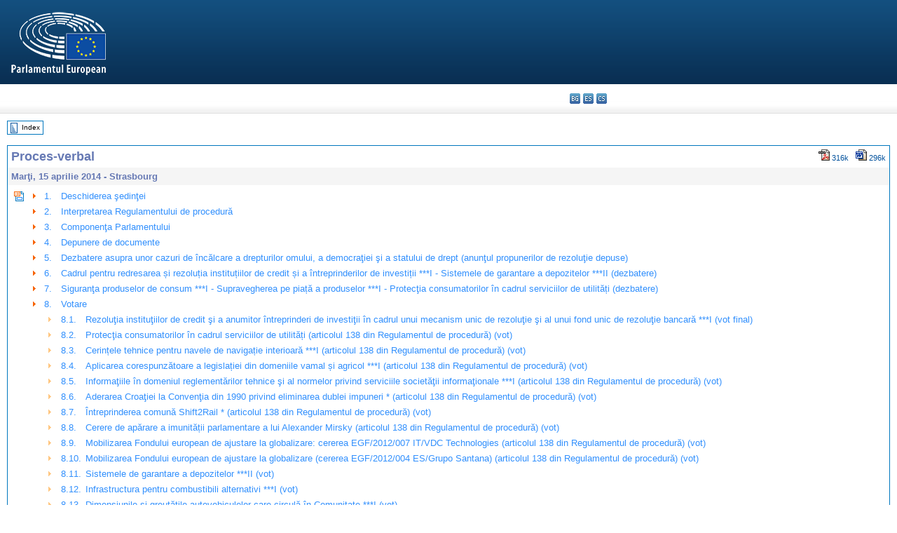

--- FILE ---
content_type: text/html; charset=UTF-8
request_url: https://www.europarl.europa.eu/doceo/document/PV-7-2014-04-15_RO.html
body_size: 1865
content:
<!DOCTYPE html>
<html lang="en">
<head>
    <meta charset="utf-8">
    <meta name="viewport" content="width=device-width, initial-scale=1">
    <title></title>
    <style>
        body {
            font-family: "Arial";
        }
    </style>
    <script type="text/javascript">
    window.awsWafCookieDomainList = [];
    window.gokuProps = {
"key":"AQIDAHjcYu/GjX+QlghicBgQ/7bFaQZ+m5FKCMDnO+vTbNg96AE2d60Q/ObrltvLwmETCDa3AAAAfjB8BgkqhkiG9w0BBwagbzBtAgEAMGgGCSqGSIb3DQEHATAeBglghkgBZQMEAS4wEQQM/uJBw6u1fb9vj1MZAgEQgDsRQ2/sks/D/RVlSVbME4Dj3wRkJD2FZ07abhptl33LwU7tGyATwZ4iwbGQYUhO6BHjaEkO4LpswPF/iQ==",
          "iv":"D549DwEgsAAABgBQ",
          "context":"n+MqiutgfqJjCrdlxleGdXpc83CsE69hzCciTvcBvAjA128rtC2zWiYz+ps2MMnf2HYBrg8+//4+Xazmi9y+lgdT53Z2RQor1YxIEHD1QDb+AYZbXxR4XffpiAkBeCEcRVSLiSjDHAT5Nbmco3ajnLL0zHXcfZRPhv8tm9Zy5C5aTCWzHBSc/HipcixR7f5rHS+CbE/tGlF9WrbOg//PosFVZdW93izNnuC1VSow2HrTTLWvh4wjd2SaGHUWI0qM9IoxjDNxLO5d99WO6hHNGcYMLK5a2N3ucSmq19lTnushOYmsAAqqErwiLiTzD7IMicmqzq7hxNG7oRuW3KE1L08AhYKhzx8PFlwzAEttIe0FqiIRq6GH8d5ywnFaGbzpRgey75GMl+eUCgQnwddt2+1S"
};
    </script>
    <script src="https://e3c1b12827d4.5ce583ec.us-east-2.token.awswaf.com/e3c1b12827d4/d7f65e927fcd/f9998b2f6105/challenge.js"></script>
</head>
<body>
    <div id="challenge-container"></div>
    <script type="text/javascript">
        AwsWafIntegration.saveReferrer();
        AwsWafIntegration.checkForceRefresh().then((forceRefresh) => {
            if (forceRefresh) {
                AwsWafIntegration.forceRefreshToken().then(() => {
                    window.location.reload(true);
                });
            } else {
                AwsWafIntegration.getToken().then(() => {
                    window.location.reload(true);
                });
            }
        });
    </script>
    <noscript>
        <h1>JavaScript is disabled</h1>
        In order to continue, we need to verify that you're not a robot.
        This requires JavaScript. Enable JavaScript and then reload the page.
    </noscript>
</body>
</html>

--- FILE ---
content_type: text/html;charset=UTF-8
request_url: https://www.europarl.europa.eu/doceo/document/PV-7-2014-04-15_RO.html
body_size: 45862
content:
<!DOCTYPE html PUBLIC "-//W3C//DTD XHTML 1.0 Transitional//EN" "http://www.w3.org/TR/xhtml1/DTD/xhtml1-transitional.dtd">
<html xmlns="http://www.w3.org/1999/xhtml" xml:lang="ro" lang="ro"><head><meta http-equiv="Content-Type" content="text/html; charset=UTF-8" /><meta http-equiv="Content-Language" content="ro" />

<title>Proces-verbal - Marţi, 15 aprilie 2014</title><meta name="title" content="Proces-verbal - Marţi, 15 aprilie 2014" /><meta name="language" content="ro" />

<meta name="robots" content="index, follow, noodp, noydir, notranslate" /><meta name="copyright" content="© Uniunea Europeană, 2014 - Sursa: Parlamentul European" /><meta name="available" content="15-04-2014" /><meta name="sipade-leg" content="7" /><meta name="sipade-type" content="PV" /><meta property="og:title" content="Proces-verbal - Marţi, 15 aprilie 2014" /><meta property="og:image" content="https://www.europarl.europa.eu/website/common/img/icon/sharelogo_facebook.jpg" />

<link rel="canonical" href="https://www.europarl.europa.eu/doceo/document/PV-7-2014-04-15_RO.html" />

<link href="/doceo/data/css/style_common.css" rel="stylesheet" type="text/css" /><link href="/doceo/data/css/style_common_print.css" rel="stylesheet" type="text/css" /><link href="/doceo/data/css/style_sipade.css" rel="stylesheet" type="text/css" /><link href="/doceo/data/css/style_activities.css" rel="stylesheet" type="text/css" /><link href="/doceo/data/css/common_sides.css" type="text/css" rel="stylesheet" /><link href="/doceo/data/css/style_sipade_oj_sched.css" type="text/css" rel="stylesheet" />
<script src="/doceo/data/js/overlib.js" type="text/javascript"> </script>
<script src="/doceo/data/js/swap_images.js" type="text/javascript"> </script>
<script src="/doceo/data/js/sipade.js" type="text/javascript"> </script>
<script src="/doceo/data/js/jquery-1.4.4.js" type="text/javascript"> </script><script src="/doceo/data/js/selectPvVotSec.js" type="text/javascript"> </script>
<script src="/doceo/data/js/sipade-OJ-SYN.js" type="text/javascript"> </script><!--ATI analytics script--><script type="text/javascript" data-tracker-name="ATInternet" defer data-value="/website/webanalytics/ati-doceo.js" src="//www.europarl.europa.eu/website/privacy-policy/privacy-policy.js" ></script></head><body bgcolor="#FFFFFF"><div id="overDiv" style="position:absolute; visibility:hidden; z-index:1000;"> </div><a name="top"></a><table cellpadding="0" cellspacing="0" border="0" width="100%"><tr><td><div id="header_sides" class="new">
<a href="/portal/ro"><img alt="Înapoi la portalul Europarl" title="Înapoi la portalul Europarl" src="/doceo/data/img/EP_logo_neg_RO.png" /></a><h3 class="ep_hidden">Choisissez la langue de votre document :</h3><ul class="language_select">
            <li><a title="bg - български" class="bg on" href="/doceo/document/PV-7-2014-04-15_BG.html">bg - български</a></li>
            <li><a title="es - español" class="es on" href="/doceo/document/PV-7-2014-04-15_ES.html">es - español</a></li>
            <li><a title="cs - čeština" class="cs on" href="/doceo/document/PV-7-2014-04-15_CS.html">cs - čeština</a></li>
            <li><a title="da - dansk" class="da on" href="/doceo/document/PV-7-2014-04-15_DA.html">da - dansk</a></li>
            <li><a title="de - Deutsch" class="de on" href="/doceo/document/PV-7-2014-04-15_DE.html">de - Deutsch</a></li>
            <li><a title="et - eesti keel" class="et on" href="/doceo/document/PV-7-2014-04-15_ET.html">et - eesti keel</a></li>
            <li><a title="el - ελληνικά" class="el on" href="/doceo/document/PV-7-2014-04-15_EL.html">el - ελληνικά</a></li>
            <li><a title="en - English" class="en on" href="/doceo/document/PV-7-2014-04-15_EN.html">en - English</a></li>
            <li><a title="fr - français" class="fr on" href="/doceo/document/PV-7-2014-04-15_FR.html">fr - français</a></li>
            <li class="ga" title="ga - Gaeilge">ga - Gaeilge</li>
            <li><a title="hr - hrvatski" class="hr on" href="/doceo/document/PV-7-2014-04-15_HR.html">hr - hrvatski</a></li>
            <li><a title="it - italiano" class="it on" href="/doceo/document/PV-7-2014-04-15_IT.html">it - italiano</a></li>
            <li><a title="lv - latviešu valoda" class="lv on" href="/doceo/document/PV-7-2014-04-15_LV.html">lv - latviešu valoda</a></li>
            <li><a title="lt - lietuvių kalba" class="lt on" href="/doceo/document/PV-7-2014-04-15_LT.html">lt - lietuvių kalba</a></li>
            <li><a title="hu - magyar" class="hu on" href="/doceo/document/PV-7-2014-04-15_HU.html">hu - magyar</a></li>
            <li><a title="mt - Malti" class="mt on" href="/doceo/document/PV-7-2014-04-15_MT.html">mt - Malti</a></li>
            <li><a title="nl - Nederlands" class="nl on" href="/doceo/document/PV-7-2014-04-15_NL.html">nl - Nederlands</a></li>
            <li><a title="pl - polski" class="pl on" href="/doceo/document/PV-7-2014-04-15_PL.html">pl - polski</a></li>
            <li><a title="pt - português" class="pt on" href="/doceo/document/PV-7-2014-04-15_PT.html">pt - português</a></li>
            <li class="ro selected" title="ro - română">ro - română</li>
            <li><a title="sk - slovenčina" class="sk on" href="/doceo/document/PV-7-2014-04-15_SK.html">sk - slovenčina</a></li>
            <li><a title="sl - slovenščina" class="sl on" href="/doceo/document/PV-7-2014-04-15_SL.html">sl - slovenščina</a></li>
            <li><a title="fi - suomi" class="fi on" href="/doceo/document/PV-7-2014-04-15_FI.html">fi - suomi</a></li>
            <li><a title="sv - svenska" class="sv on" href="/doceo/document/PV-7-2014-04-15_SV.html">sv - svenska</a></li>
        </ul></div></td></tr><tr><td style="padding:10px;"><table width="100%" border="0" cellspacing="0" cellpadding="0"><tr><td><table border="0" align="left" cellpadding="0" cellspacing="0"><tr><td><table border="0" cellspacing="0" cellpadding="0" class="buttondocwin"><tr><td><a href="/doceo/document/PV-7-2014-04-15-TOC_RO.html"><img src="/doceo/data/img/navi_index.gif" width="16" height="16" border="0" align="absmiddle" alt="" /></a></td><td valign="middle"> <a href="/doceo/document/PV-7-2014-04-15-TOC_RO.html" title="Index">Index</a> </td></tr></table></td><td><img src="/doceo/data/img/spacer.gif" width="10" height="8" alt="" /></td></tr><tr><td><img src="/doceo/data/img/spacer.gif" width="10" height="15" alt="" /></td></tr></table></td></tr></table>

<div xmlns:text="http://openoffice.org/2000/text" xmlns:xlink="http://www.w3.org/1999/xlink" xmlns:table="http://openoffice.org/2000/table" xmlns:fo="http://www.w3.org/1999/XSL/Format" xmlns:style="http://openoffice.org/2000/style" style="display:none" id="refhidden">PV-7-2014-04-15</div><div xmlns:text="http://openoffice.org/2000/text" xmlns:xlink="http://www.w3.org/1999/xlink" xmlns:table="http://openoffice.org/2000/table" xmlns:fo="http://www.w3.org/1999/XSL/Format" xmlns:style="http://openoffice.org/2000/style" style="display:none" id="lgNavhidden">RO</div><div xmlns:text="http://openoffice.org/2000/text" xmlns:xlink="http://www.w3.org/1999/xlink" xmlns:table="http://openoffice.org/2000/table" xmlns:fo="http://www.w3.org/1999/XSL/Format" xmlns:style="http://openoffice.org/2000/style" style="display:none" id="lgDochidden">RO</div><div xmlns:text="http://openoffice.org/2000/text" xmlns:xlink="http://www.w3.org/1999/xlink" xmlns:table="http://openoffice.org/2000/table" xmlns:fo="http://www.w3.org/1999/XSL/Format" xmlns:style="http://openoffice.org/2000/style" style="display:none" id="typeSourcehidden">iPlPv_Sit</div>
<table xmlns:text="http://openoffice.org/2000/text" xmlns:xlink="http://www.w3.org/1999/xlink" xmlns:table="http://openoffice.org/2000/table" xmlns:fo="http://www.w3.org/1999/XSL/Format" xmlns:style="http://openoffice.org/2000/style" width="100%" border="0" cellpadding="5" cellspacing="0" class="doc_box_header">
<tr><td align="left" valign="top" style="background-image:url(/doceo/data/img/gradient_blue.gif)" class="title_TA">Proces-verbal</td><td valign="top" align="right" style="background-image:url(/doceo/data/img/gradient_blue.gif)">
<table border="0" cellspacing="0" cellpadding="0"><tr><td><a href="/doceo/document/PV-7-2014-04-15_RO.pdf"><img src="/doceo/data/img/formats/icn_pdf.gif" border="0" align="bottom" alt="PDF" title="PDF" /></a><span class="doc_size"> 316k</span></td><td><img src="/doceo/data/img/spacer.gif" width="10" height="1" alt="" /></td><td><a href="/doceo/document/PV-7-2014-04-15_RO.doc"><img src="/doceo/data/img/formats/icn_word.gif" border="0" align="bottom" alt="WORD" title="WORD" /></a><span class="doc_size"> 296k</span></td></tr>
</table></td></tr>
<tr><td class="doc_title" align="left" valign="top" bgcolor="#F5F5F5">Marţi, 15 aprilie 2014 - Strasbourg</td><td class="doc_title" align="right" valign="top" bgcolor="#F5F5F5"></td></tr>
<tr><td colspan="2" align="left" valign="top">
<table width="100%" border="0" cellspacing="0" cellpadding="3" class="list_summary">
<tr><td width="16" valign="top"><img src="/doceo/data/img/top_doc.gif" width="16" height="16" alt="" /></td><td width="16" align="left" valign="top"><img src="/doceo/data/img/arrow_orange.gif" width="16" height="16" alt="" /></td><td width="16" align="left" valign="top">1.</td><td colspan="2"><a href="#pvitem1">Deschiderea şedinţei</a></td></tr>
<tr><td width="16" valign="top"> </td><td width="16" align="left" valign="top"><img src="/doceo/data/img/arrow_orange.gif" width="16" height="16" alt="" /></td><td width="16" align="left" valign="top">2.</td><td colspan="2"><a href="#pvitem2">Interpretarea Regulamentului de procedură</a></td></tr>
<tr><td width="16" valign="top"> </td><td width="16" align="left" valign="top"><img src="/doceo/data/img/arrow_orange.gif" width="16" height="16" alt="" /></td><td width="16" align="left" valign="top">3.</td><td colspan="2"><a href="#pvitem3">Componenţa Parlamentului</a></td></tr>
<tr><td width="16" valign="top"> </td><td width="16" align="left" valign="top"><img src="/doceo/data/img/arrow_orange.gif" width="16" height="16" alt="" /></td><td width="16" align="left" valign="top">4.</td><td colspan="2"><a href="#pvitem4">Depunere de documente</a></td></tr>
<tr><td width="16" valign="top"> </td><td width="16" align="left" valign="top"><img src="/doceo/data/img/arrow_orange.gif" width="16" height="16" alt="" /></td><td width="16" align="left" valign="top">5.</td><td colspan="2"><a href="#pvitem5">Dezbatere asupra unor cazuri de încălcare a drepturilor omului, a democraţiei şi a statului de drept (anunţul propunerilor de rezoluţie depuse)</a></td></tr>
<tr><td width="16" valign="top"> </td><td width="16" align="left" valign="top"><img src="/doceo/data/img/arrow_orange.gif" width="16" height="16" alt="" /></td><td width="16" align="left" valign="top">6.</td><td colspan="2"><a href="#pvitem6">Cadrul pentru redresarea și rezoluția instituțiilor de credit și a întreprinderilor de investiții ***I - Sistemele de garantare a depozitelor ***II (dezbatere)</a></td></tr>
<tr><td width="16" valign="top"> </td><td width="16" align="left" valign="top"><img src="/doceo/data/img/arrow_orange.gif" width="16" height="16" alt="" /></td><td width="16" align="left" valign="top">7.</td><td colspan="2"><a href="#pvitem7">Siguranţa produselor de consum ***I - Supravegherea pe piață a produselor ***I - Protecţia consumatorilor în cadrul serviciilor de utilități (dezbatere)</a></td></tr>
<tr><td width="16" valign="top"> </td><td width="16" align="left" valign="top"><img src="/doceo/data/img/arrow_orange.gif" width="16" height="16" alt="" /></td><td width="16" align="left" valign="top">8.</td><td colspan="2"><a href="#pvitem8">Votare</a></td></tr>
<tr><td width="16" valign="top"> </td><td width="16" align="left" valign="top"> </td><td width="16" align="left" valign="top"><img src="/doceo/data/img/arrow_orange_small.gif" width="16" height="16" alt="" /></td><td width="100%" align="left" colspan="2"><table width="100%" border="0" cellpadding="0" cellspacing="0"><tr><td valign="top" width="35">8.1.</td><td align="left"><a href="#pvitem9">Rezoluţia instituţiilor de credit şi a anumitor întreprinderi de investiţii în cadrul unui mecanism unic de rezoluţie şi al unui fond unic de rezoluţie bancară ***I (vot final) </a></td></tr></table></td></tr>
<tr><td width="16" valign="top"> </td><td width="16" align="left" valign="top"> </td><td width="16" align="left" valign="top"><img src="/doceo/data/img/arrow_orange_small.gif" width="16" height="16" alt="" /></td><td width="100%" align="left" colspan="2"><table width="100%" border="0" cellpadding="0" cellspacing="0"><tr><td valign="top" width="35">8.2.</td><td align="left"><a href="#pvitem10">Protecţia consumatorilor în cadrul serviciilor de utilități (articolul 138 din Regulamentul de procedură) (vot) </a></td></tr></table></td></tr>
<tr><td width="16" valign="top"> </td><td width="16" align="left" valign="top"> </td><td width="16" align="left" valign="top"><img src="/doceo/data/img/arrow_orange_small.gif" width="16" height="16" alt="" /></td><td width="100%" align="left" colspan="2"><table width="100%" border="0" cellpadding="0" cellspacing="0"><tr><td valign="top" width="35">8.3.</td><td align="left"><a href="#pvitem11">Cerințele tehnice pentru navele de navigație interioară ***I (articolul 138 din Regulamentul de procedură) (vot) </a></td></tr></table></td></tr>
<tr><td width="16" valign="top"> </td><td width="16" align="left" valign="top"> </td><td width="16" align="left" valign="top"><img src="/doceo/data/img/arrow_orange_small.gif" width="16" height="16" alt="" /></td><td width="100%" align="left" colspan="2"><table width="100%" border="0" cellpadding="0" cellspacing="0"><tr><td valign="top" width="35">8.4.</td><td align="left"><a href="#pvitem12">Aplicarea corespunzătoare a legislației din domeniile vamal și agricol ***I (articolul 138 din Regulamentul de procedură) (vot) </a></td></tr></table></td></tr>
<tr><td width="16" valign="top"> </td><td width="16" align="left" valign="top"> </td><td width="16" align="left" valign="top"><img src="/doceo/data/img/arrow_orange_small.gif" width="16" height="16" alt="" /></td><td width="100%" align="left" colspan="2"><table width="100%" border="0" cellpadding="0" cellspacing="0"><tr><td valign="top" width="35">8.5.</td><td align="left"><a href="#pvitem13">Informaţiile în domeniul reglementărilor tehnice şi al normelor privind serviciile societăţii informaţionale ***I (articolul 138 din Regulamentul de procedură) (vot) </a></td></tr></table></td></tr>
<tr><td width="16" valign="top"> </td><td width="16" align="left" valign="top"> </td><td width="16" align="left" valign="top"><img src="/doceo/data/img/arrow_orange_small.gif" width="16" height="16" alt="" /></td><td width="100%" align="left" colspan="2"><table width="100%" border="0" cellpadding="0" cellspacing="0"><tr><td valign="top" width="35">8.6.</td><td align="left"><a href="#pvitem14">Aderarea Croaţiei la Convenţia din 1990 privind eliminarea dublei impuneri * (articolul 138 din Regulamentul de procedură) (vot) </a></td></tr></table></td></tr>
<tr><td width="16" valign="top"> </td><td width="16" align="left" valign="top"> </td><td width="16" align="left" valign="top"><img src="/doceo/data/img/arrow_orange_small.gif" width="16" height="16" alt="" /></td><td width="100%" align="left" colspan="2"><table width="100%" border="0" cellpadding="0" cellspacing="0"><tr><td valign="top" width="35">8.7.</td><td align="left"><a href="#pvitem15">Întreprinderea comună Shift2Rail * (articolul 138 din Regulamentul de procedură) (vot) </a></td></tr></table></td></tr>
<tr><td width="16" valign="top"> </td><td width="16" align="left" valign="top"> </td><td width="16" align="left" valign="top"><img src="/doceo/data/img/arrow_orange_small.gif" width="16" height="16" alt="" /></td><td width="100%" align="left" colspan="2"><table width="100%" border="0" cellpadding="0" cellspacing="0"><tr><td valign="top" width="35">8.8.</td><td align="left"><a href="#pvitem16">Cerere de apărare a imunității parlamentare a lui Alexander Mirsky (articolul 138 din Regulamentul de procedură) (vot) </a></td></tr></table></td></tr>
<tr><td width="16" valign="top"> </td><td width="16" align="left" valign="top"> </td><td width="16" align="left" valign="top"><img src="/doceo/data/img/arrow_orange_small.gif" width="16" height="16" alt="" /></td><td width="100%" align="left" colspan="2"><table width="100%" border="0" cellpadding="0" cellspacing="0"><tr><td valign="top" width="35">8.9.</td><td align="left"><a href="#pvitem17">Mobilizarea Fondului european de ajustare la globalizare: cererea EGF/2012/007 IT/VDC Technologies (articolul 138 din Regulamentul de procedură) (vot) </a></td></tr></table></td></tr>
<tr><td width="16" valign="top"> </td><td width="16" align="left" valign="top"> </td><td width="16" align="left" valign="top"><img src="/doceo/data/img/arrow_orange_small.gif" width="16" height="16" alt="" /></td><td width="100%" align="left" colspan="2"><table width="100%" border="0" cellpadding="0" cellspacing="0"><tr><td valign="top" width="35">8.10.</td><td align="left"><a href="#pvitem18">Mobilizarea Fondului european de ajustare la globalizare (cererea EGF/2012/004 ES/Grupo Santana) (articolul 138 din Regulamentul de procedură) (vot) </a></td></tr></table></td></tr>
<tr><td width="16" valign="top"> </td><td width="16" align="left" valign="top"> </td><td width="16" align="left" valign="top"><img src="/doceo/data/img/arrow_orange_small.gif" width="16" height="16" alt="" /></td><td width="100%" align="left" colspan="2"><table width="100%" border="0" cellpadding="0" cellspacing="0"><tr><td valign="top" width="35">8.11.</td><td align="left"><a href="#pvitem19">Sistemele de garantare a depozitelor ***II (vot) </a></td></tr></table></td></tr>
<tr><td width="16" valign="top"> </td><td width="16" align="left" valign="top"> </td><td width="16" align="left" valign="top"><img src="/doceo/data/img/arrow_orange_small.gif" width="16" height="16" alt="" /></td><td width="100%" align="left" colspan="2"><table width="100%" border="0" cellpadding="0" cellspacing="0"><tr><td valign="top" width="35">8.12.</td><td align="left"><a href="#pvitem20">Infrastructura pentru combustibili alternativi ***I (vot) </a></td></tr></table></td></tr>
<tr><td width="16" valign="top"> </td><td width="16" align="left" valign="top"> </td><td width="16" align="left" valign="top"><img src="/doceo/data/img/arrow_orange_small.gif" width="16" height="16" alt="" /></td><td width="100%" align="left" colspan="2"><table width="100%" border="0" cellpadding="0" cellspacing="0"><tr><td valign="top" width="35">8.13.</td><td align="left"><a href="#pvitem21">Dimensiunile și greutățile autovehiculelor care circulă în Comunitate ***I (vot) </a></td></tr></table></td></tr>
<tr><td width="16" valign="top"> </td><td width="16" align="left" valign="top"> </td><td width="16" align="left" valign="top"><img src="/doceo/data/img/arrow_orange_small.gif" width="16" height="16" alt="" /></td><td width="100%" align="left" colspan="2"><table width="100%" border="0" cellpadding="0" cellspacing="0"><tr><td valign="top" width="35">8.14.</td><td align="left"><a href="#pvitem22">Cadrul pentru redresarea și rezoluția instituțiilor de credit și a întreprinderilor de investiții ***I (vot) </a></td></tr></table></td></tr>
<tr><td width="16" valign="top"> </td><td width="16" align="left" valign="top"> </td><td width="16" align="left" valign="top"><img src="/doceo/data/img/arrow_orange_small.gif" width="16" height="16" alt="" /></td><td width="100%" align="left" colspan="2"><table width="100%" border="0" cellpadding="0" cellspacing="0"><tr><td valign="top" width="35">8.15.</td><td align="left"><a href="#pvitem23">Actele cu putere de lege și actele administrative privind organismele de plasament colectiv în valori mobiliare (OPCVM V) ***I (vot final) </a></td></tr></table></td></tr>
<tr><td width="16" valign="top"> </td><td width="16" align="left" valign="top"> </td><td width="16" align="left" valign="top"><img src="/doceo/data/img/arrow_orange_small.gif" width="16" height="16" alt="" /></td><td width="100%" align="left" colspan="2"><table width="100%" border="0" cellpadding="0" cellspacing="0"><tr><td valign="top" width="35">8.16.</td><td align="left"><a href="#pvitem24">Conturile de plăţi ***I (vot final) </a></td></tr></table></td></tr>
<tr><td width="16" valign="top"> </td><td width="16" align="left" valign="top"> </td><td width="16" align="left" valign="top"><img src="/doceo/data/img/arrow_orange_small.gif" width="16" height="16" alt="" /></td><td width="100%" align="left" colspan="2"><table width="100%" border="0" cellpadding="0" cellspacing="0"><tr><td valign="top" width="35">8.17.</td><td align="left"><a href="#pvitem25">Documentele cu informaţii-cheie referitoare la produsele de investiţii ***I (vot final) </a></td></tr></table></td></tr>
<tr><td width="16" valign="top"> </td><td width="16" align="left" valign="top"> </td><td width="16" align="left" valign="top"><img src="/doceo/data/img/arrow_orange_small.gif" width="16" height="16" alt="" /></td><td width="100%" align="left" colspan="2"><table width="100%" border="0" cellpadding="0" cellspacing="0"><tr><td valign="top" width="35">8.18.</td><td align="left"><a href="#pvitem26">Curtea de Justiție a Uniunii Europene: numărul judecătorilor din cadrul Tribunalului ***I (vot final)</a></td></tr></table></td></tr>
<tr><td width="16" valign="top"> </td><td width="16" align="left" valign="top"> </td><td width="16" align="left" valign="top"><img src="/doceo/data/img/arrow_orange_small.gif" width="16" height="16" alt="" /></td><td width="100%" align="left" colspan="2"><table width="100%" border="0" cellpadding="0" cellspacing="0"><tr><td valign="top" width="35">8.19.</td><td align="left"><a href="#pvitem27">Implementarea sistemului eCall interoperabil la nivelul UE ***I (vot) </a></td></tr></table></td></tr>
<tr><td width="16" valign="top"> </td><td width="16" align="left" valign="top"> </td><td width="16" align="left" valign="top"><img src="/doceo/data/img/arrow_orange_small.gif" width="16" height="16" alt="" /></td><td width="100%" align="left" colspan="2"><table width="100%" border="0" cellpadding="0" cellspacing="0"><tr><td valign="top" width="35">8.20.</td><td align="left"><a href="#pvitem28">Măsurile de reducere a costului instalării rețelelor de comunicații electronice de mare viteză ***I (vot) </a></td></tr></table></td></tr>
<tr><td width="16" valign="top"> </td><td width="16" align="left" valign="top"> </td><td width="16" align="left" valign="top"><img src="/doceo/data/img/arrow_orange_small.gif" width="16" height="16" alt="" /></td><td width="100%" align="left" colspan="2"><table width="100%" border="0" cellpadding="0" cellspacing="0"><tr><td valign="top" width="35">8.21.</td><td align="left"><a href="#pvitem29">Transportul pe căile navigabile interioare ***I (vot) </a></td></tr></table></td></tr>
<tr><td width="16" valign="top"> </td><td width="16" align="left" valign="top"> </td><td width="16" align="left" valign="top"><img src="/doceo/data/img/arrow_orange_small.gif" width="16" height="16" alt="" /></td><td width="100%" align="left" colspan="2"><table width="100%" border="0" cellpadding="0" cellspacing="0"><tr><td valign="top" width="35">8.22.</td><td align="left"><a href="#pvitem30">Produsele agricole pe piața internă și în țările terțe ***I (vot) </a></td></tr></table></td></tr>
<tr><td width="16" valign="top"> </td><td width="16" align="left" valign="top"> </td><td width="16" align="left" valign="top"><img src="/doceo/data/img/arrow_orange_small.gif" width="16" height="16" alt="" /></td><td width="100%" align="left" colspan="2"><table width="100%" border="0" cellpadding="0" cellspacing="0"><tr><td valign="top" width="35">8.23.</td><td align="left"><a href="#pvitem31">Programul de cercetare şi dezvoltare pentru autonomie activă asistată ***I (vot) </a></td></tr></table></td></tr>
<tr><td width="16" valign="top"> </td><td width="16" align="left" valign="top"> </td><td width="16" align="left" valign="top"><img src="/doceo/data/img/arrow_orange_small.gif" width="16" height="16" alt="" /></td><td width="100%" align="left" colspan="2"><table width="100%" border="0" cellpadding="0" cellspacing="0"><tr><td valign="top" width="35">8.24.</td><td align="left"><a href="#pvitem32">Programul de cercetare și dezvoltare pentru IMM-urile care desfăşoară activităţi de cercetare ***I (vot) </a></td></tr></table></td></tr>
<tr><td width="16" valign="top"> </td><td width="16" align="left" valign="top"> </td><td width="16" align="left" valign="top"><img src="/doceo/data/img/arrow_orange_small.gif" width="16" height="16" alt="" /></td><td width="100%" align="left" colspan="2"><table width="100%" border="0" cellpadding="0" cellspacing="0"><tr><td valign="top" width="35">8.25.</td><td align="left"><a href="#pvitem33">Programul european pentru inovare și cercetare în domeniul metrologiei ***I (vot) </a></td></tr></table></td></tr>
<tr><td width="16" valign="top"> </td><td width="16" align="left" valign="top"> </td><td width="16" align="left" valign="top"><img src="/doceo/data/img/arrow_orange_small.gif" width="16" height="16" alt="" /></td><td width="100%" align="left" colspan="2"><table width="100%" border="0" cellpadding="0" cellspacing="0"><tr><td valign="top" width="35">8.26.</td><td align="left"><a href="#pvitem34">Programul de Parteneriat între Uniunea Europeană și ţări în curs de dezvoltare privind trialurile clinice ***I (vot) </a></td></tr></table></td></tr>
<tr><td width="16" valign="top"> </td><td width="16" align="left" valign="top"> </td><td width="16" align="left" valign="top"><img src="/doceo/data/img/arrow_orange_small.gif" width="16" height="16" alt="" /></td><td width="100%" align="left" colspan="2"><table width="100%" border="0" cellpadding="0" cellspacing="0"><tr><td valign="top" width="35">8.27.</td><td align="left"><a href="#pvitem35">Ordonanța asiguratorie europeană de indisponibilizare a conturilor bancare ***I (vot) </a></td></tr></table></td></tr>
<tr><td width="16" valign="top"> </td><td width="16" align="left" valign="top"> </td><td width="16" align="left" valign="top"><img src="/doceo/data/img/arrow_orange_small.gif" width="16" height="16" alt="" /></td><td width="100%" align="left" colspan="2"><table width="100%" border="0" cellpadding="0" cellspacing="0"><tr><td valign="top" width="35">8.28.</td><td align="left"><a href="#pvitem36">Dezvăluirea informaţiilor nefinanciare şi privind diversitatea de către anumite societăţi şi grupuri mari ***I (vot) </a></td></tr></table></td></tr>
<tr><td width="16" valign="top"> </td><td width="16" align="left" valign="top"> </td><td width="16" align="left" valign="top"><img src="/doceo/data/img/arrow_orange_small.gif" width="16" height="16" alt="" /></td><td width="100%" align="left" colspan="2"><table width="100%" border="0" cellpadding="0" cellspacing="0"><tr><td valign="top" width="35">8.29.</td><td align="left"><a href="#pvitem37">Condițiile de intrare și de ședere a resortisanților țărilor terțe în contextul unui transfer în cadrul aceleiași companii ***I (vot) </a></td></tr></table></td></tr>
<tr><td width="16" valign="top"> </td><td width="16" align="left" valign="top"> </td><td width="16" align="left" valign="top"><img src="/doceo/data/img/arrow_orange_small.gif" width="16" height="16" alt="" /></td><td width="100%" align="left" colspan="2"><table width="100%" border="0" cellpadding="0" cellspacing="0"><tr><td valign="top" width="35">8.30.</td><td align="left"><a href="#pvitem38">Întreprinderea comună „Clean Sky 2” * (vot) </a></td></tr></table></td></tr>
<tr><td width="16" valign="top"> </td><td width="16" align="left" valign="top"> </td><td width="16" align="left" valign="top"><img src="/doceo/data/img/arrow_orange_small.gif" width="16" height="16" alt="" /></td><td width="100%" align="left" colspan="2"><table width="100%" border="0" cellpadding="0" cellspacing="0"><tr><td valign="top" width="35">8.31.</td><td align="left"><a href="#pvitem39">Întreprinderea comună pentru bioindustrii * (vot) </a></td></tr></table></td></tr>
<tr><td width="16" valign="top"> </td><td width="16" align="left" valign="top"> </td><td width="16" align="left" valign="top"><img src="/doceo/data/img/arrow_orange_small.gif" width="16" height="16" alt="" /></td><td width="100%" align="left" colspan="2"><table width="100%" border="0" cellpadding="0" cellspacing="0"><tr><td valign="top" width="35">8.32.</td><td align="left"><a href="#pvitem40">Întreprinderea comună SESAR * (vot) </a></td></tr></table></td></tr>
<tr><td width="16" valign="top"> </td><td width="16" align="left" valign="top"> </td><td width="16" align="left" valign="top"><img src="/doceo/data/img/arrow_orange_small.gif" width="16" height="16" alt="" /></td><td width="100%" align="left" colspan="2"><table width="100%" border="0" cellpadding="0" cellspacing="0"><tr><td valign="top" width="35">8.33.</td><td align="left"><a href="#pvitem41">Întreprinderea comună referitoare la inițiativa privind medicamentele inovatoare 2 * (vot) </a></td></tr></table></td></tr>
<tr><td width="16" valign="top"> </td><td width="16" align="left" valign="top"> </td><td width="16" align="left" valign="top"><img src="/doceo/data/img/arrow_orange_small.gif" width="16" height="16" alt="" /></td><td width="100%" align="left" colspan="2"><table width="100%" border="0" cellpadding="0" cellspacing="0"><tr><td valign="top" width="35">8.34.</td><td align="left"><a href="#pvitem42">Întreprinderea comună ECSEL * (vot) </a></td></tr></table></td></tr>
<tr><td width="16" valign="top"> </td><td width="16" align="left" valign="top"> </td><td width="16" align="left" valign="top"><img src="/doceo/data/img/arrow_orange_small.gif" width="16" height="16" alt="" /></td><td width="100%" align="left" colspan="2"><table width="100%" border="0" cellpadding="0" cellspacing="0"><tr><td valign="top" width="35">8.35.</td><td align="left"><a href="#pvitem43">Întreprinderea comună „Pile de combustie și hidrogen 2” * (vot) </a></td></tr></table></td></tr>
<tr><td width="16" valign="top"> </td><td width="16" align="left" valign="top"> </td><td width="16" align="left" valign="top"><img src="/doceo/data/img/arrow_orange_small.gif" width="16" height="16" alt="" /></td><td width="100%" align="left" colspan="2"><table width="100%" border="0" cellpadding="0" cellspacing="0"><tr><td valign="top" width="35">8.36.</td><td align="left"><a href="#pvitem44">Acordul interinstituțional privind registrul de transparență (vot)</a></td></tr></table></td></tr>
<tr><td width="16" valign="top"> </td><td width="16" align="left" valign="top"> </td><td width="16" align="left" valign="top"><img src="/doceo/data/img/arrow_orange_small.gif" width="16" height="16" alt="" /></td><td width="100%" align="left" colspan="2"><table width="100%" border="0" cellpadding="0" cellspacing="0"><tr><td valign="top" width="35">8.37.</td><td align="left"><a href="#pvitem45">Summitul social tripartit pentru dezvoltare și ocuparea forței de muncă (vot)</a></td></tr></table></td></tr>
<tr><td width="16" valign="top"> </td><td width="16" align="left" valign="top"> </td><td width="16" align="left" valign="top"><img src="/doceo/data/img/arrow_orange_small.gif" width="16" height="16" alt="" /></td><td width="100%" align="left" colspan="2"><table width="100%" border="0" cellpadding="0" cellspacing="0"><tr><td valign="top" width="35">8.38.</td><td align="left"><a href="#pvitem46">Negocierile privind CFM 2014-2020: învățăminte și perspective (vot)</a></td></tr></table></td></tr>
<tr><td width="16" valign="top"> </td><td width="16" align="left" valign="top"><img src="/doceo/data/img/arrow_orange.gif" width="16" height="16" alt="" /></td><td width="16" align="left" valign="top">9.</td><td colspan="2"><a href="#pvitem47">Explicaţii privind votul</a></td></tr>
<tr><td width="16" valign="top"> </td><td width="16" align="left" valign="top"><img src="/doceo/data/img/arrow_orange.gif" width="16" height="16" alt="" /></td><td width="16" align="left" valign="top">10.</td><td colspan="2"><a href="#pvitem48">Corectarea voturilor şi intenţiile de vot</a></td></tr>
<tr><td width="16" valign="top"> </td><td width="16" align="left" valign="top"><img src="/doceo/data/img/arrow_orange.gif" width="16" height="16" alt="" /></td><td width="16" align="left" valign="top">11.</td><td colspan="2"><a href="#pvitem49">Aprobarea procesului-verbal al şedinţei precedente</a></td></tr>
<tr><td width="16" valign="top"> </td><td width="16" align="left" valign="top"><img src="/doceo/data/img/arrow_orange.gif" width="16" height="16" alt="" /></td><td width="16" align="left" valign="top">12.</td><td colspan="2"><a href="#pvitem50">Componenţa comisiilor şi delegaţiilor</a></td></tr>
<tr><td width="16" valign="top"> </td><td width="16" align="left" valign="top"><img src="/doceo/data/img/arrow_orange.gif" width="16" height="16" alt="" /></td><td width="16" align="left" valign="top">13.</td><td colspan="2"><a href="#pvitem51">Creșterea mobilității lucrătorilor prin îmbunătățirea dobândirii și a păstrării drepturilor la pensie suplimentară ***II (dezbatere)</a></td></tr>
<tr><td width="16" valign="top"> </td><td width="16" align="left" valign="top"><img src="/doceo/data/img/arrow_orange.gif" width="16" height="16" alt="" /></td><td width="16" align="left" valign="top">14.</td><td colspan="2"><a href="#pvitem52">Detașarea lucrătorilor în cadrul prestării de servicii ***I (dezbatere)</a></td></tr>
<tr><td width="16" valign="top"> </td><td width="16" align="left" valign="top"><img src="/doceo/data/img/arrow_orange.gif" width="16" height="16" alt="" /></td><td width="16" align="left" valign="top">15.</td><td colspan="2"><a href="#pvitem53">Cooperarea consolidată între serviciile publice de ocupare a forței de muncă ***I (dezbatere)</a></td></tr>
<tr><td width="16" valign="top"> </td><td width="16" align="left" valign="top"><img src="/doceo/data/img/arrow_orange.gif" width="16" height="16" alt="" /></td><td width="16" align="left" valign="top">16.</td><td colspan="2"><a href="#pvitem54">Rectificări (articolul 216 din Regulamentul de procedură)</a></td></tr>
<tr><td width="16" valign="top"> </td><td width="16" align="left" valign="top"><img src="/doceo/data/img/arrow_orange.gif" width="16" height="16" alt="" /></td><td width="16" align="left" valign="top">17.</td><td colspan="2"><a href="#pvitem55">Votare</a></td></tr>
<tr><td width="16" valign="top"> </td><td width="16" align="left" valign="top"> </td><td width="16" align="left" valign="top"><img src="/doceo/data/img/arrow_orange_small.gif" width="16" height="16" alt="" /></td><td width="100%" align="left" colspan="2"><table width="100%" border="0" cellpadding="0" cellspacing="0"><tr><td valign="top" width="35">17.1.</td><td align="left"><a href="#pvitem56">Creșterea mobilității lucrătorilor prin îmbunătățirea dobândirii și a păstrării drepturilor la pensie suplimentară ***II (vot) </a></td></tr></table></td></tr>
<tr><td width="16" valign="top"> </td><td width="16" align="left" valign="top"> </td><td width="16" align="left" valign="top"><img src="/doceo/data/img/arrow_orange_small.gif" width="16" height="16" alt="" /></td><td width="100%" align="left" colspan="2"><table width="100%" border="0" cellpadding="0" cellspacing="0"><tr><td valign="top" width="35">17.2.</td><td align="left"><a href="#pvitem57">Legislația privind alimentele și furajele, normele privind sănătatea și bunăstarea animalelor, sănătatea plantelor, materialul de reproducere a plantelor și produsele de protecție a plantelor ***I (vot) </a></td></tr></table></td></tr>
<tr><td width="16" valign="top"> </td><td width="16" align="left" valign="top"> </td><td width="16" align="left" valign="top"><img src="/doceo/data/img/arrow_orange_small.gif" width="16" height="16" alt="" /></td><td width="100%" align="left" colspan="2"><table width="100%" border="0" cellpadding="0" cellspacing="0"><tr><td valign="top" width="35">17.3.</td><td align="left"><a href="#pvitem58">Sănătatea animalelor ***I (vot) </a></td></tr></table></td></tr>
<tr><td width="16" valign="top"> </td><td width="16" align="left" valign="top"> </td><td width="16" align="left" valign="top"><img src="/doceo/data/img/arrow_orange_small.gif" width="16" height="16" alt="" /></td><td width="100%" align="left" colspan="2"><table width="100%" border="0" cellpadding="0" cellspacing="0"><tr><td valign="top" width="35">17.4.</td><td align="left"><a href="#pvitem59">Măsurile de protecție împotriva organismelor dăunătoare plantelor ***I (vot) </a></td></tr></table></td></tr>
<tr><td width="16" valign="top"> </td><td width="16" align="left" valign="top"> </td><td width="16" align="left" valign="top"><img src="/doceo/data/img/arrow_orange_small.gif" width="16" height="16" alt="" /></td><td width="100%" align="left" colspan="2"><table width="100%" border="0" cellpadding="0" cellspacing="0"><tr><td valign="top" width="35">17.5.</td><td align="left"><a href="#pvitem60">Siguranţa produselor de consum ***I (vot) </a></td></tr></table></td></tr>
<tr><td width="16" valign="top"> </td><td width="16" align="left" valign="top"> </td><td width="16" align="left" valign="top"><img src="/doceo/data/img/arrow_orange_small.gif" width="16" height="16" alt="" /></td><td width="100%" align="left" colspan="2"><table width="100%" border="0" cellpadding="0" cellspacing="0"><tr><td valign="top" width="35">17.6.</td><td align="left"><a href="#pvitem61">Supravegherea pe piață a produselor ***I (vot) </a></td></tr></table></td></tr>
<tr><td width="16" valign="top"> </td><td width="16" align="left" valign="top"> </td><td width="16" align="left" valign="top"><img src="/doceo/data/img/arrow_orange_small.gif" width="16" height="16" alt="" /></td><td width="100%" align="left" colspan="2"><table width="100%" border="0" cellpadding="0" cellspacing="0"><tr><td valign="top" width="35">17.7.</td><td align="left"><a href="#pvitem62">Pieţele instrumentelor financiare şi modificarea regulamentului EMIR privind instrumentele derivate extrabursiere, contrapartitele centrale şi registrele de tranzacţii ***I (vot final)</a></td></tr></table></td></tr>
<tr><td width="16" valign="top"> </td><td width="16" align="left" valign="top"> </td><td width="16" align="left" valign="top"><img src="/doceo/data/img/arrow_orange_small.gif" width="16" height="16" alt="" /></td><td width="100%" align="left" colspan="2"><table width="100%" border="0" cellpadding="0" cellspacing="0"><tr><td valign="top" width="35">17.8.</td><td align="left"><a href="#pvitem63">Piețele instrumentelor financiare și abrogarea Directivei 2004/39/CE (reformare) ***I (vot final)</a></td></tr></table></td></tr>
<tr><td width="16" valign="top"> </td><td width="16" align="left" valign="top"> </td><td width="16" align="left" valign="top"><img src="/doceo/data/img/arrow_orange_small.gif" width="16" height="16" alt="" /></td><td width="100%" align="left" colspan="2"><table width="100%" border="0" cellpadding="0" cellspacing="0"><tr><td valign="top" width="35">17.9.</td><td align="left"><a href="#pvitem64">Statisticile din comerț ***I (vot final)</a></td></tr></table></td></tr>
<tr><td width="16" valign="top"> </td><td width="16" align="left" valign="top"> </td><td width="16" align="left" valign="top"><img src="/doceo/data/img/arrow_orange_small.gif" width="16" height="16" alt="" /></td><td width="100%" align="left" colspan="2"><table width="100%" border="0" cellpadding="0" cellspacing="0"><tr><td valign="top" width="35">17.10.</td><td align="left"><a href="#pvitem65">Decontarea instrumentelor financiare și depozitarii centrali de instrumente financiare ***I (vot) </a></td></tr></table></td></tr>
<tr><td width="16" valign="top"> </td><td width="16" align="left" valign="top"> </td><td width="16" align="left" valign="top"><img src="/doceo/data/img/arrow_orange_small.gif" width="16" height="16" alt="" /></td><td width="100%" align="left" colspan="2"><table width="100%" border="0" cellpadding="0" cellspacing="0"><tr><td valign="top" width="35">17.11.</td><td align="left"><a href="#pvitem66">Echipamentele maritime ***I (vot) </a></td></tr></table></td></tr>
<tr><td width="16" valign="top"> </td><td width="16" align="left" valign="top"> </td><td width="16" align="left" valign="top"><img src="/doceo/data/img/arrow_orange_small.gif" width="16" height="16" alt="" /></td><td width="100%" align="left" colspan="2"><table width="100%" border="0" cellpadding="0" cellspacing="0"><tr><td valign="top" width="35">17.12.</td><td align="left"><a href="#pvitem67">Echipamentele sub presiune ***I (vot) </a></td></tr></table></td></tr>
<tr><td width="16" valign="top"> </td><td width="16" align="left" valign="top"> </td><td width="16" align="left" valign="top"><img src="/doceo/data/img/arrow_orange_small.gif" width="16" height="16" alt="" /></td><td width="100%" align="left" colspan="2"><table width="100%" border="0" cellpadding="0" cellspacing="0"><tr><td valign="top" width="35">17.13.</td><td align="left"><a href="#pvitem68">Hotărârile în materie civilă și comercială ***I (vot) </a></td></tr></table></td></tr>
<tr><td width="16" valign="top"> </td><td width="16" align="left" valign="top"> </td><td width="16" align="left" valign="top"><img src="/doceo/data/img/arrow_orange_small.gif" width="16" height="16" alt="" /></td><td width="100%" align="left" colspan="2"><table width="100%" border="0" cellpadding="0" cellspacing="0"><tr><td valign="top" width="35">17.14.</td><td align="left"><a href="#pvitem69">Ancheta prin sondaj asupra forței de muncă ***I (vot) </a></td></tr></table></td></tr>
<tr><td width="16" valign="top"> </td><td width="16" align="left" valign="top"> </td><td width="16" align="left" valign="top"><img src="/doceo/data/img/arrow_orange_small.gif" width="16" height="16" alt="" /></td><td width="100%" align="left" colspan="2"><table width="100%" border="0" cellpadding="0" cellspacing="0"><tr><td valign="top" width="35">17.15.</td><td align="left"><a href="#pvitem70">Agenția Europeană pentru Siguranța Maritimă și combaterea poluării ***I (vot) </a></td></tr></table></td></tr>
<tr><td width="16" valign="top"> </td><td width="16" align="left" valign="top"> </td><td width="16" align="left" valign="top"><img src="/doceo/data/img/arrow_orange_small.gif" width="16" height="16" alt="" /></td><td width="100%" align="left" colspan="2"><table width="100%" border="0" cellpadding="0" cellspacing="0"><tr><td valign="top" width="35">17.16.</td><td align="left"><a href="#pvitem71">Mediul favorabil pentru ca întreprinderile, societățile și întreprinderile nou-înființate să creeze locuri de muncă (vot)</a></td></tr></table></td></tr>
<tr><td width="16" valign="top"> </td><td width="16" align="left" valign="top"> </td><td width="16" align="left" valign="top"><img src="/doceo/data/img/arrow_orange_small.gif" width="16" height="16" alt="" /></td><td width="100%" align="left" colspan="2"><table width="100%" border="0" cellpadding="0" cellspacing="0"><tr><td valign="top" width="35">17.17.</td><td align="left"><a href="#pvitem72">Noile tehnologii și resursele educaționale deschise (vot)</a></td></tr></table></td></tr>
<tr><td width="16" valign="top"> </td><td width="16" align="left" valign="top"><img src="/doceo/data/img/arrow_orange.gif" width="16" height="16" alt="" /></td><td width="16" align="left" valign="top">18.</td><td colspan="2"><a href="#pvitem73">Explicaţii privind votul</a></td></tr>
<tr><td width="16" valign="top"> </td><td width="16" align="left" valign="top"><img src="/doceo/data/img/arrow_orange.gif" width="16" height="16" alt="" /></td><td width="16" align="left" valign="top">19.</td><td colspan="2"><a href="#pvitem74">Corectarea voturilor şi intenţiile de vot</a></td></tr>
<tr><td width="16" valign="top"> </td><td width="16" align="left" valign="top"><img src="/doceo/data/img/arrow_orange.gif" width="16" height="16" alt="" /></td><td width="16" align="left" valign="top">20.</td><td colspan="2"><a href="#pvitem75">Restituirea bunurilor culturale care au părăsit ilegal teritoriul unui stat membru ***I (dezbatere)</a></td></tr>
<tr><td width="16" valign="top"> </td><td width="16" align="left" valign="top"><img src="/doceo/data/img/arrow_orange.gif" width="16" height="16" alt="" /></td><td width="16" align="left" valign="top">21.</td><td colspan="2"><a href="#pvitem76">Reducerea consumului de pungi de transport din plastic subțiri ***I (dezbatere)</a></td></tr>
<tr><td width="16" valign="top"> </td><td width="16" align="left" valign="top"><img src="/doceo/data/img/arrow_orange.gif" width="16" height="16" alt="" /></td><td width="16" align="left" valign="top">22.</td><td colspan="2"><a href="#pvitem77">Supravegherea frontierelor maritime externe ***I (dezbatere)</a></td></tr>
<tr><td width="16" valign="top"> </td><td width="16" align="left" valign="top"><img src="/doceo/data/img/arrow_orange.gif" width="16" height="16" alt="" /></td><td width="16" align="left" valign="top">23.</td><td colspan="2"><a href="#pvitem78">Transferul de autovehicule ***I (dezbatere)</a></td></tr>
<tr><td width="16" valign="top"> </td><td width="16" align="left" valign="top"><img src="/doceo/data/img/arrow_orange.gif" width="16" height="16" alt="" /></td><td width="16" align="left" valign="top">24.</td><td colspan="2"><a href="#pvitem79">Transferuri de credite</a></td></tr>
<tr><td width="16" valign="top"> </td><td width="16" align="left" valign="top"><img src="/doceo/data/img/arrow_orange.gif" width="16" height="16" alt="" /></td><td width="16" align="left" valign="top">25.</td><td colspan="2"><a href="#pvitem80">Ordinea de zi a următoarei şedinţe</a></td></tr>
<tr><td width="16" valign="top"> </td><td width="16" align="left" valign="top"><img src="/doceo/data/img/arrow_orange.gif" width="16" height="16" alt="" /></td><td width="16" align="left" valign="top">26.</td><td colspan="2"><a href="#pvitem81">Ridicarea şedinţei</a></td></tr>
<tr><td width="16" valign="top"> </td><td width="16" align="left" valign="top"><img src="/doceo/data/img/arrow_orange.gif" width="16" height="16" alt="" /></td><td colspan="3"><a href="#pvitem82">LISTĂ DE PREZENŢĂ</a></td></tr></table></td></tr></table><br xmlns:text="http://openoffice.org/2000/text" xmlns:xlink="http://www.w3.org/1999/xlink" xmlns:table="http://openoffice.org/2000/table" xmlns:fo="http://www.w3.org/1999/XSL/Format" xmlns:style="http://openoffice.org/2000/style" /><br xmlns:text="http://openoffice.org/2000/text" xmlns:xlink="http://www.w3.org/1999/xlink" xmlns:table="http://openoffice.org/2000/table" xmlns:fo="http://www.w3.org/1999/XSL/Format" xmlns:style="http://openoffice.org/2000/style" /><a xmlns:text="http://openoffice.org/2000/text" xmlns:xlink="http://www.w3.org/1999/xlink" xmlns:table="http://openoffice.org/2000/table" xmlns:fo="http://www.w3.org/1999/XSL/Format" xmlns:style="http://openoffice.org/2000/style" name="pvitem1"></a>

<table xmlns:text="http://openoffice.org/2000/text" xmlns:xlink="http://www.w3.org/1999/xlink" xmlns:table="http://openoffice.org/2000/table" xmlns:fo="http://www.w3.org/1999/XSL/Format" xmlns:style="http://openoffice.org/2000/style" width="100%" border="0" cellpadding="0" cellspacing="0" class="doc_box_header" style="padding-bottom:5px"><tr valign="top"><td>
<p class="contents" style="margin-left:5px;margin-right:5px;text-align:center;"><span class="bold">A PREZIDAT: Roberta ANGELILLI<br />Vicepreşedintă</span></p>
<table width="100%" border="0" cellpadding="5" cellspacing="0">
<tr valign="top" style="padding-bottom:0px;padding-left:5px;padding-right:5px;padding-top:5px"><td align="left" style="background-image:url(/doceo/data/img/gradient_blue.gif)" class="doc_title"><img src="/doceo/data/img/arrow_title_doc.gif" width="8" height="14" border="0" align="absmiddle" alt="" /> 1. Deschiderea şedinţei</td><td align="right" style="background-image:url(/doceo/data/img/gradient_blue.gif)"><table width="50" border="0" cellpadding="3" cellspacing="0"><tr><td align="center"><a href="#top"><img src="/doceo/data/img/top_doc.gif" width="16" height="16" border="0" alt="" /></a></td><td align="center"><a href="#pvitem2"><img src="/doceo/data/img/sort_down.gif" width="15" height="10" border="0" alt="" /></a></td><td align="center"><img src="/doceo/data/img/spacer.gif" width="15" height="10" border="0" alt="" /></td></tr></table></td></tr></table>
<p class="contents" style="margin-left:5px;margin-right:5px;">Şedinţa a fost deschisă la ora 8.30.</p></td></tr></table><br xmlns:text="http://openoffice.org/2000/text" xmlns:xlink="http://www.w3.org/1999/xlink" xmlns:table="http://openoffice.org/2000/table" xmlns:fo="http://www.w3.org/1999/XSL/Format" xmlns:style="http://openoffice.org/2000/style" /><a xmlns:text="http://openoffice.org/2000/text" xmlns:xlink="http://www.w3.org/1999/xlink" xmlns:table="http://openoffice.org/2000/table" xmlns:fo="http://www.w3.org/1999/XSL/Format" xmlns:style="http://openoffice.org/2000/style" name="pvitem2"></a>

<table xmlns:text="http://openoffice.org/2000/text" xmlns:xlink="http://www.w3.org/1999/xlink" xmlns:table="http://openoffice.org/2000/table" xmlns:fo="http://www.w3.org/1999/XSL/Format" xmlns:style="http://openoffice.org/2000/style" width="100%" border="0" cellpadding="0" cellspacing="0" class="doc_box_header" style="padding-bottom:5px"><tr valign="top"><td>
<table width="100%" border="0" cellpadding="5" cellspacing="0">
<tr valign="top" style="padding-bottom:0px;padding-left:5px;padding-right:5px;padding-top:5px"><td align="left" style="background-image:url(/doceo/data/img/gradient_blue.gif)" class="doc_title"><img src="/doceo/data/img/arrow_title_doc.gif" width="8" height="14" border="0" align="absmiddle" alt="" /> 2. Interpretarea Regulamentului de procedură</td><td align="right" style="background-image:url(/doceo/data/img/gradient_blue.gif)"><table width="50" border="0" cellpadding="3" cellspacing="0"><tr><td align="center"><a href="#top"><img src="/doceo/data/img/top_doc.gif" width="16" height="16" border="0" alt="" /></a></td><td align="center"><a href="#pvitem3"><img src="/doceo/data/img/sort_down.gif" width="15" height="10" border="0" alt="" /></a></td><td align="center"><a href="#pvitem1"><img src="/doceo/data/img/sort_up.gif" width="15" height="10" border="0" alt="" /></a></td></tr></table></td></tr></table>
<p class="contents" style="margin-left:5px;margin-right:5px;">Interpretarea articolului 166, a articolului 167 alineatul (1) și a articolul 195 alineatul (3) din Regulamentul de procedură, dată de Comisia pentru afaceri constituționale, a fost anunțată ieri în plen <span style="font-style:italic;">(</span><span style="font-style:italic;"><a href="/doceo/document/PV-7-2014-04-14-ITM-007_RO.html">punctul 7 al  PV din 14.4.2014</a></span><span style="font-style:italic;">)</span>.</p>
<p class="contents" style="margin-left:5px;margin-right:5px;">Având în vedere că nu a facut obiectul unei opoziţii din partea unui grup politic sau a cel puţin 40 de deputaţi, în conformitate cu articolul 211 alineatul (4) din Regulamentul de procedură, această interpretare este considerată adoptată <span style="font-style:italic;"><a href="/doceo/document/TA-7-2014-0396_RO.html">P7_TA(2014)0396</a></span>).</p></td></tr></table><br xmlns:text="http://openoffice.org/2000/text" xmlns:xlink="http://www.w3.org/1999/xlink" xmlns:table="http://openoffice.org/2000/table" xmlns:fo="http://www.w3.org/1999/XSL/Format" xmlns:style="http://openoffice.org/2000/style" /><a xmlns:text="http://openoffice.org/2000/text" xmlns:xlink="http://www.w3.org/1999/xlink" xmlns:table="http://openoffice.org/2000/table" xmlns:fo="http://www.w3.org/1999/XSL/Format" xmlns:style="http://openoffice.org/2000/style" name="pvitem3"></a>

<table xmlns:text="http://openoffice.org/2000/text" xmlns:xlink="http://www.w3.org/1999/xlink" xmlns:table="http://openoffice.org/2000/table" xmlns:fo="http://www.w3.org/1999/XSL/Format" xmlns:style="http://openoffice.org/2000/style" width="100%" border="0" cellpadding="0" cellspacing="0" class="doc_box_header" style="padding-bottom:5px"><tr valign="top"><td>
<table width="100%" border="0" cellpadding="5" cellspacing="0">
<tr valign="top" style="padding-bottom:0px;padding-left:5px;padding-right:5px;padding-top:5px"><td align="left" style="background-image:url(/doceo/data/img/gradient_blue.gif)" class="doc_title"><img src="/doceo/data/img/arrow_title_doc.gif" width="8" height="14" border="0" align="absmiddle" alt="" /> 3. Componenţa Parlamentului</td><td align="right" style="background-image:url(/doceo/data/img/gradient_blue.gif)"><table width="50" border="0" cellpadding="3" cellspacing="0"><tr><td align="center"><a href="#top"><img src="/doceo/data/img/top_doc.gif" width="16" height="16" border="0" alt="" /></a></td><td align="center"><a href="#pvitem4"><img src="/doceo/data/img/sort_down.gif" width="15" height="10" border="0" alt="" /></a></td><td align="center"><a href="#pvitem2"><img src="/doceo/data/img/sort_up.gif" width="15" height="10" border="0" alt="" /></a></td></tr></table></td></tr></table>
<p class="contents" style="margin-left:5px;margin-right:5px;">Autoritățile franceze competente au comunicat alegerea dnei Christine Revault d'Allonnes Bonnefoy în locului dlui Harlem Désir cu efect de la 9 aprilie 2014.</p>
<p class="contents" style="margin-left:5px;margin-right:5px;">În conformitate cu articolul 7 alineatul (1) din Actul din 20 septembrie 1976 privind alegerea membrilor Parlamentului European prin vot universal direct și articolul 4 alineatele (1) și (4) din Regulamentul de procedură, Parlamentul a luat act de alegerea dnei Christine Revault d'Allonnes Bonnefoy cu efect de la 9 aprilie 2014.</p>
<p class="contents" style="margin-left:5px;margin-right:5px;">În conformitate cu articolul 3 alineatul (2) din Regulamentul de procedură, <span>atât timp cât prerogativele sale nu au fost verificate sau nu s-a luat o hotărâre în legătură cu o eventuală contestaţie</span>, Christine Revault d'Allonnes Bonnefoy <span>se bucură de exercitarea deplină a drepturilor sale în Parlament şi în organele acestuia, cu condiţia să fi declarat în prealabil că nu exercită o funcţie incompatibilă cu cea de deputată în Parlamentul European.</span> </p></td></tr></table><br xmlns:text="http://openoffice.org/2000/text" xmlns:xlink="http://www.w3.org/1999/xlink" xmlns:table="http://openoffice.org/2000/table" xmlns:fo="http://www.w3.org/1999/XSL/Format" xmlns:style="http://openoffice.org/2000/style" /><a xmlns:text="http://openoffice.org/2000/text" xmlns:xlink="http://www.w3.org/1999/xlink" xmlns:table="http://openoffice.org/2000/table" xmlns:fo="http://www.w3.org/1999/XSL/Format" xmlns:style="http://openoffice.org/2000/style" name="pvitem4"></a>

<table xmlns:text="http://openoffice.org/2000/text" xmlns:xlink="http://www.w3.org/1999/xlink" xmlns:table="http://openoffice.org/2000/table" xmlns:fo="http://www.w3.org/1999/XSL/Format" xmlns:style="http://openoffice.org/2000/style" width="100%" border="0" cellpadding="0" cellspacing="0" class="doc_box_header" style="padding-bottom:5px"><tr valign="top"><td>
<table width="100%" border="0" cellpadding="5" cellspacing="0">
<tr valign="top" style="padding-bottom:0px;padding-left:5px;padding-right:5px;padding-top:5px"><td align="left" style="background-image:url(/doceo/data/img/gradient_blue.gif)" class="doc_title"><img src="/doceo/data/img/arrow_title_doc.gif" width="8" height="14" border="0" align="absmiddle" alt="" /> 4. Depunere de documente</td><td align="right" style="background-image:url(/doceo/data/img/gradient_blue.gif)"><table width="50" border="0" cellpadding="3" cellspacing="0"><tr><td align="center"><a href="#top"><img src="/doceo/data/img/top_doc.gif" width="16" height="16" border="0" alt="" /></a></td><td align="center"><a href="#pvitem5"><img src="/doceo/data/img/sort_down.gif" width="15" height="10" border="0" alt="" /></a></td><td align="center"><a href="#pvitem3"><img src="/doceo/data/img/sort_up.gif" width="15" height="10" border="0" alt="" /></a></td></tr></table></td></tr></table>
<p class="contents" style="margin-left:5px;margin-right:5px;">Au fost depuse următoarele propuneri de rezoluție de către deputați (articolul 120 din Regulamentul de procedură):</p>
<p class="contents" style="margin-left:5px;margin-right:5px;">- Mara Bizzotto. Propunere de rezoluție referitoare la întârzierea efectuării plăților și procedura de constatare a nerespectării obligației pentru Italia (<a href="/doceo/document/B-7-2014-0281_RO.html">B7-0281/2014</a>)</p>
<table width="100%" cellpadding="0" cellspacing="0" border="0">
<tr><td width="5%"></td><td width="33%">
<p class="contents" style="margin-left:5px;margin-right:5px;">retrimis </p></td><td width="17%">
<p class="contents" style="margin-left:5px;margin-right:5px;"> fond :</p></td><td width="46%">
<p class="contents" style="margin-left:5px;margin-right:5px;">IMCO</p></td></tr></table>
<table width="100%" cellpadding="0" cellspacing="0" border="0">
<tr><td width="5%"></td><td width="33%"></td><td width="17%">
<p class="contents" style="margin-left:5px;margin-right:5px;">aviz :</p></td><td width="46%">
<p class="contents" style="margin-left:5px;margin-right:5px;">ITRE, JURI</p></td></tr></table>
<p class="contents" style="margin-left:5px;margin-right:5px;">- Mara Bizzotto. Propunere de rezoluție referitoare la alimentația necorespunzătoare și la riscurile acesteia pentru sănătatea cetățenilor europeni (<a href="/doceo/document/B-7-2014-0282_RO.html">B7-0282/2014</a>)</p>
<table width="100%" cellpadding="0" cellspacing="0" border="0">
<tr><td width="5%"></td><td width="33%">
<p class="contents" style="margin-left:5px;margin-right:5px;">retrimis </p></td><td width="17%">
<p class="contents" style="margin-left:5px;margin-right:5px;"> fond :</p></td><td width="46%">
<p class="contents" style="margin-left:5px;margin-right:5px;">ENVI</p></td></tr></table>
<p class="contents" style="margin-left:5px;margin-right:5px;">- Mara Bizzotto. Propunere de rezoluție referitoare la protejarea meseriașilor brutari (<a href="/doceo/document/B-7-2014-0283_RO.html">B7-0283/2014</a>)</p>
<table width="100%" cellpadding="0" cellspacing="0" border="0">
<tr><td width="5%"></td><td width="33%">
<p class="contents" style="margin-left:5px;margin-right:5px;">retrimis </p></td><td width="17%">
<p class="contents" style="margin-left:5px;margin-right:5px;"> fond :</p></td><td width="46%">
<p class="contents" style="margin-left:5px;margin-right:5px;">ITRE</p></td></tr></table>
<table width="100%" cellpadding="0" cellspacing="0" border="0">
<tr><td width="5%"></td><td width="33%"></td><td width="17%">
<p class="contents" style="margin-left:5px;margin-right:5px;">aviz :</p></td><td width="46%">
<p class="contents" style="margin-left:5px;margin-right:5px;">IMCO</p></td></tr></table>
<p class="contents" style="margin-left:5px;margin-right:5px;">- Mara Bizzotto. Propunere de rezoluție referitoare la combaterea contrafacerilor în sectorul alimentar și a fenomenului „Italian Sounding” (<a href="/doceo/document/B-7-2014-0284_RO.html">B7-0284/2014</a>)</p>
<table width="100%" cellpadding="0" cellspacing="0" border="0">
<tr><td width="5%"></td><td width="33%">
<p class="contents" style="margin-left:5px;margin-right:5px;">retrimis </p></td><td width="17%">
<p class="contents" style="margin-left:5px;margin-right:5px;"> fond :</p></td><td width="46%">
<p class="contents" style="margin-left:5px;margin-right:5px;">AGRI</p></td></tr></table>
<table width="100%" cellpadding="0" cellspacing="0" border="0">
<tr><td width="5%"></td><td width="33%"></td><td width="17%">
<p class="contents" style="margin-left:5px;margin-right:5px;">aviz :</p></td><td width="46%">
<p class="contents" style="margin-left:5px;margin-right:5px;">IMCO</p></td></tr></table>
<p class="contents" style="margin-left:5px;margin-right:5px;">- Mara Bizzotto. Propunere de rezoluție referitoare la problemele IMM-urilor italiene de accesare a creditelor (<a href="/doceo/document/B-7-2014-0285_RO.html">B7-0285/2014</a>)</p>
<table width="100%" cellpadding="0" cellspacing="0" border="0">
<tr><td width="5%"></td><td width="33%">
<p class="contents" style="margin-left:5px;margin-right:5px;">retrimis </p></td><td width="17%">
<p class="contents" style="margin-left:5px;margin-right:5px;"> fond :</p></td><td width="46%">
<p class="contents" style="margin-left:5px;margin-right:5px;">ECON</p></td></tr></table>
<table width="100%" cellpadding="0" cellspacing="0" border="0">
<tr><td width="5%"></td><td width="33%"></td><td width="17%">
<p class="contents" style="margin-left:5px;margin-right:5px;">aviz :</p></td><td width="46%">
<p class="contents" style="margin-left:5px;margin-right:5px;">ITRE</p></td></tr></table>
<p class="contents" style="margin-left:5px;margin-right:5px;">- Mara Bizzotto. Propunere de rezoluție referitoare la respectarea drepturilor femeii în lumea arabă (<a href="/doceo/document/B-7-2014-0286_RO.html">B7-0286/2014</a>)</p>
<table width="100%" cellpadding="0" cellspacing="0" border="0">
<tr><td width="5%"></td><td width="33%">
<p class="contents" style="margin-left:5px;margin-right:5px;">retrimis </p></td><td width="17%">
<p class="contents" style="margin-left:5px;margin-right:5px;"> fond :</p></td><td width="46%">
<p class="contents" style="margin-left:5px;margin-right:5px;">FEMM</p></td></tr></table>
<table width="100%" cellpadding="0" cellspacing="0" border="0">
<tr><td width="5%"></td><td width="33%"></td><td width="17%">
<p class="contents" style="margin-left:5px;margin-right:5px;">aviz :</p></td><td width="46%">
<p class="contents" style="margin-left:5px;margin-right:5px;">AFET</p></td></tr></table>
<p class="contents" style="margin-left:5px;margin-right:5px;">- Mara Bizzotto. Propunere de rezoluție referitoare la kiturile comercializate online pentru producerea de brânzeturi italienești contrafăcute (<a href="/doceo/document/B-7-2014-0287_RO.html">B7-0287/2014</a>)</p>
<table width="100%" cellpadding="0" cellspacing="0" border="0">
<tr><td width="5%"></td><td width="33%">
<p class="contents" style="margin-left:5px;margin-right:5px;">retrimis </p></td><td width="17%">
<p class="contents" style="margin-left:5px;margin-right:5px;"> fond :</p></td><td width="46%">
<p class="contents" style="margin-left:5px;margin-right:5px;">AGRI</p></td></tr></table>
<p class="contents" style="margin-left:5px;margin-right:5px;">- Mara Bizzotto. Propunere de rezoluție referitoare la prozelitismul islamic radical din instituțiile penitenciare europene (<a href="/doceo/document/B-7-2014-0288_RO.html">B7-0288/2014</a>)</p>
<table width="100%" cellpadding="0" cellspacing="0" border="0">
<tr><td width="5%"></td><td width="33%">
<p class="contents" style="margin-left:5px;margin-right:5px;">retrimis </p></td><td width="17%">
<p class="contents" style="margin-left:5px;margin-right:5px;"> fond :</p></td><td width="46%">
<p class="contents" style="margin-left:5px;margin-right:5px;">LIBE</p></td></tr></table>
<p class="contents" style="margin-left:5px;margin-right:5px;">- Mara Bizzotto. Propunere de rezoluție referitoare la consolidarea radicalismului islamic printre cetățenii europeni (<a href="/doceo/document/B-7-2014-0289_RO.html">B7-0289/2014</a>)</p>
<table width="100%" cellpadding="0" cellspacing="0" border="0">
<tr><td width="5%"></td><td width="33%">
<p class="contents" style="margin-left:5px;margin-right:5px;">retrimis </p></td><td width="17%">
<p class="contents" style="margin-left:5px;margin-right:5px;"> fond :</p></td><td width="46%">
<p class="contents" style="margin-left:5px;margin-right:5px;">LIBE</p></td></tr></table>
<p class="contents" style="margin-left:5px;margin-right:5px;">- Mara Bizzotto. Propunere de rezoluție referitoare la utilizarea legii privind blasfemia pentru a lovi în creștinii din Pakistan (<a href="/doceo/document/B-7-2014-0290_RO.html">B7-0290/2014</a>)</p>
<table width="100%" cellpadding="0" cellspacing="0" border="0">
<tr><td width="5%"></td><td width="33%">
<p class="contents" style="margin-left:5px;margin-right:5px;">retrimis </p></td><td width="17%">
<p class="contents" style="margin-left:5px;margin-right:5px;"> fond :</p></td><td width="46%">
<p class="contents" style="margin-left:5px;margin-right:5px;">AFET</p></td></tr></table>
<table width="100%" cellpadding="0" cellspacing="0" border="0">
<tr><td width="5%"></td><td width="33%"></td><td width="17%">
<p class="contents" style="margin-left:5px;margin-right:5px;">aviz :</p></td><td width="46%">
<p class="contents" style="margin-left:5px;margin-right:5px;">LIBE</p></td></tr></table>
<p class="contents" style="margin-left:5px;margin-right:5px;">- Mara Bizzotto. Propunere de rezoluție referitoare la despăgubirile pentru sprijinirea cetățenilor europeni afectați de acte de terorism și a membrilor de familie a victimelor terorismului (<a href="/doceo/document/B-7-2014-0291_RO.html">B7-0291/2014</a>)</p>
<table width="100%" cellpadding="0" cellspacing="0" border="0">
<tr><td width="5%"></td><td width="33%">
<p class="contents" style="margin-left:5px;margin-right:5px;">retrimis </p></td><td width="17%">
<p class="contents" style="margin-left:5px;margin-right:5px;"> fond :</p></td><td width="46%">
<p class="contents" style="margin-left:5px;margin-right:5px;">LIBE</p></td></tr></table>
<p class="contents" style="margin-left:5px;margin-right:5px;">- Mara Bizzotto. Propunere de rezoluție referitoare la protecția producției de castane din Veneto (<a href="/doceo/document/B-7-2014-0292_RO.html">B7-0292/2014</a>)</p>
<table width="100%" cellpadding="0" cellspacing="0" border="0">
<tr><td width="5%"></td><td width="33%">
<p class="contents" style="margin-left:5px;margin-right:5px;">retrimis </p></td><td width="17%">
<p class="contents" style="margin-left:5px;margin-right:5px;"> fond :</p></td><td width="46%">
<p class="contents" style="margin-left:5px;margin-right:5px;">AGRI</p></td></tr></table>
<p class="contents" style="margin-left:5px;margin-right:5px;">- Mara Bizzotto. Propunere de rezoluție referitoare la indicarea originii ciupercilor valoroase (<a href="/doceo/document/B-7-2014-0293_RO.html">B7-0293/2014</a>)</p>
<table width="100%" cellpadding="0" cellspacing="0" border="0">
<tr><td width="5%"></td><td width="33%">
<p class="contents" style="margin-left:5px;margin-right:5px;">retrimis </p></td><td width="17%">
<p class="contents" style="margin-left:5px;margin-right:5px;"> fond :</p></td><td width="46%">
<p class="contents" style="margin-left:5px;margin-right:5px;">ENVI</p></td></tr></table>
<table width="100%" cellpadding="0" cellspacing="0" border="0">
<tr><td width="5%"></td><td width="33%"></td><td width="17%">
<p class="contents" style="margin-left:5px;margin-right:5px;">aviz :</p></td><td width="46%">
<p class="contents" style="margin-left:5px;margin-right:5px;">AGRI</p></td></tr></table>
<p class="contents" style="margin-left:5px;margin-right:5px;">- Mara Bizzotto. Propunere de rezoluție referitoare la etichetarea produselor pe bază de trufe (<a href="/doceo/document/B-7-2014-0294_RO.html">B7-0294/2014</a>)</p>
<table width="100%" cellpadding="0" cellspacing="0" border="0">
<tr><td width="5%"></td><td width="33%">
<p class="contents" style="margin-left:5px;margin-right:5px;">retrimis </p></td><td width="17%">
<p class="contents" style="margin-left:5px;margin-right:5px;"> fond :</p></td><td width="46%">
<p class="contents" style="margin-left:5px;margin-right:5px;">ENVI</p></td></tr></table>
<p class="contents" style="margin-left:5px;margin-right:5px;">- Mara Bizzotto. Propunere de rezoluție referitoare la crearea unui observator pentru creștinofobie în Europa (<a href="/doceo/document/B-7-2014-0295_RO.html">B7-0295/2014</a>)</p>
<table width="100%" cellpadding="0" cellspacing="0" border="0">
<tr><td width="5%"></td><td width="33%">
<p class="contents" style="margin-left:5px;margin-right:5px;">retrimis </p></td><td width="17%">
<p class="contents" style="margin-left:5px;margin-right:5px;"> fond :</p></td><td width="46%">
<p class="contents" style="margin-left:5px;margin-right:5px;">LIBE</p></td></tr></table>
<p class="contents" style="margin-left:5px;margin-right:5px;">- Mara Bizzotto. Propunere de rezoluție referitoare la modificarea Regulamentului (CE) nr. 1760/2000 în ceea ce privește identificarea electronică a bovinelor și eliminarea dispozițiilor privind etichetarea facultativă a cărnii de vită și mânzat (<a href="/doceo/document/B-7-2014-0296_RO.html">B7-0296/2014</a>)</p>
<table width="100%" cellpadding="0" cellspacing="0" border="0">
<tr><td width="5%"></td><td width="33%">
<p class="contents" style="margin-left:5px;margin-right:5px;">retrimis </p></td><td width="17%">
<p class="contents" style="margin-left:5px;margin-right:5px;"> fond :</p></td><td width="46%">
<p class="contents" style="margin-left:5px;margin-right:5px;">ENVI</p></td></tr></table>
<table width="100%" cellpadding="0" cellspacing="0" border="0">
<tr><td width="5%"></td><td width="33%"></td><td width="17%">
<p class="contents" style="margin-left:5px;margin-right:5px;">aviz :</p></td><td width="46%">
<p class="contents" style="margin-left:5px;margin-right:5px;">AGRI</p></td></tr></table>
<p class="contents" style="margin-left:5px;margin-right:5px;">- Mara Bizzotto. Propunere de rezoluție referitoare la Asiago DOP și la lipsa protecției pe piața americană și canadiană (<a href="/doceo/document/B-7-2014-0297_RO.html">B7-0297/2014</a>)</p>
<table width="100%" cellpadding="0" cellspacing="0" border="0">
<tr><td width="5%"></td><td width="33%">
<p class="contents" style="margin-left:5px;margin-right:5px;">retrimis </p></td><td width="17%">
<p class="contents" style="margin-left:5px;margin-right:5px;"> fond :</p></td><td width="46%">
<p class="contents" style="margin-left:5px;margin-right:5px;">INTA</p></td></tr></table>
<table width="100%" cellpadding="0" cellspacing="0" border="0">
<tr><td width="5%"></td><td width="33%"></td><td width="17%">
<p class="contents" style="margin-left:5px;margin-right:5px;">aviz :</p></td><td width="46%">
<p class="contents" style="margin-left:5px;margin-right:5px;">AGRI</p></td></tr></table>
<p class="contents" style="margin-left:5px;margin-right:5px;">- Mara Bizzotto. Propunere de rezoluție referitoare la orientările pentru politicile de protejare a multilingvismului în Europa (<a href="/doceo/document/B-7-2014-0298_RO.html">B7-0298/2014</a>)</p>
<table width="100%" cellpadding="0" cellspacing="0" border="0">
<tr><td width="5%"></td><td width="33%">
<p class="contents" style="margin-left:5px;margin-right:5px;">retrimis </p></td><td width="17%">
<p class="contents" style="margin-left:5px;margin-right:5px;"> fond :</p></td><td width="46%">
<p class="contents" style="margin-left:5px;margin-right:5px;">CULT</p></td></tr></table></td></tr></table><br xmlns:text="http://openoffice.org/2000/text" xmlns:xlink="http://www.w3.org/1999/xlink" xmlns:table="http://openoffice.org/2000/table" xmlns:fo="http://www.w3.org/1999/XSL/Format" xmlns:style="http://openoffice.org/2000/style" /><a xmlns:text="http://openoffice.org/2000/text" xmlns:xlink="http://www.w3.org/1999/xlink" xmlns:table="http://openoffice.org/2000/table" xmlns:fo="http://www.w3.org/1999/XSL/Format" xmlns:style="http://openoffice.org/2000/style" name="pvitem5"></a>

<table xmlns:text="http://openoffice.org/2000/text" xmlns:xlink="http://www.w3.org/1999/xlink" xmlns:table="http://openoffice.org/2000/table" xmlns:fo="http://www.w3.org/1999/XSL/Format" xmlns:style="http://openoffice.org/2000/style" width="100%" border="0" cellpadding="0" cellspacing="0" class="doc_box_header" style="padding-bottom:5px"><tr valign="top"><td>
<table width="100%" border="0" cellpadding="5" cellspacing="0">
<tr valign="top" style="padding-bottom:0px;padding-left:5px;padding-right:5px;padding-top:5px"><td align="left" style="background-image:url(/doceo/data/img/gradient_blue.gif)" class="doc_title"><img src="/doceo/data/img/arrow_title_doc.gif" width="8" height="14" border="0" align="absmiddle" alt="" /> 5. Dezbatere asupra unor cazuri de încălcare a drepturilor omului, a democraţiei şi a statului de drept <span style="font-weight:normal;">(anunţul propunerilor de rezoluţie depuse)</span></td><td align="right" style="background-image:url(/doceo/data/img/gradient_blue.gif)"><table width="50" border="0" cellpadding="3" cellspacing="0"><tr><td align="center"><a href="#top"><img src="/doceo/data/img/top_doc.gif" width="16" height="16" border="0" alt="" /></a></td><td align="center"><a href="#pvitem6"><img src="/doceo/data/img/sort_down.gif" width="15" height="10" border="0" alt="" /></a></td><td align="center"><a href="#pvitem4"><img src="/doceo/data/img/sort_up.gif" width="15" height="10" border="0" alt="" /></a></td></tr></table></td></tr></table>
<p class="contents" style="margin-left:5px;margin-right:5px;">Următorii deputaţi sau următoarele grupuri politice au depus cereri de organizare a unei astfel de dezbateri, în conformitate cu articolul 122 din Regulamentul de procedură, cu privire la următoarele propuneri de rezoluţie:</p>
<p class="contents" style="margin-left:5px;margin-right:5px;"><span style="font-weight:normal;font-style:italic;">I.   </span><span style="font-weight:normal;font-style:italic;">Pakistan: cazuri recente de persecuție</span><span style="font-weight:normal;font-style:italic;"> (<a href="https://oeil.secure.europarl.europa.eu/oeil/popups/ficheprocedure.do?lang=fr&amp;reference=2014/2694(RSP)">2014/2694(RSP)</a>)</span></p>
<p class="contents" style="margin-left:5px;margin-right:5px;font-weight:normal;font-style:normal;">- Charles Tannock, Ryszard Antoni Legutko, Tomasz Piotr Poręba, Ryszard Czarnecki, Peter van Dalen şi Adam Bielan, în numele Grupului ECR, referitoare la Pakistan: cazuri recente de persecuție (<a href="/doceo/document/B-7-2014-0399_RO.html">B7-0399/2014</a>);</p>
<p class="contents" style="margin-left:5px;margin-right:5px;font-weight:normal;font-style:normal;">- Véronique De Keyser, Ana Gomes, Joanna Senyszyn, Lidia Joanna Geringer de Oedenberg, Mitro Repo, Liisa Jaakonsaari şi Antigoni Papadopoulou, în numele Grupului S&amp;D, referitoare la Pakistan: cazuri recente de persecuție (<a href="/doceo/document/B-7-2014-0401_RO.html">B7-0401/2014</a>);</p>
<p class="contents" style="margin-left:5px;margin-right:5px;font-weight:normal;font-style:normal;">- Cristian Dan Preda, Bernd Posselt, Eija-Riitta Korhola, Filip Kaczmarek, Michael Gahler, Tunne Kelam, Elena Băsescu, Monica Luisa Macovei, Eduard Kukan, Jean Roatta, Roberta Angelilli, Petri Sarvamaa, Sari Essayah, Laima Liucija Andrikienė, Dubravka Šuica, Salvador Sedó i Alabart şi Bogusław Sonik, în numele Grupului PPE, referitoare la Pakistan: cazuri recente de persecuție (<a href="/doceo/document/B-7-2014-0403_RO.html">B7-0403/2014</a>);</p>
<p class="contents" style="margin-left:5px;margin-right:5px;font-weight:normal;font-style:normal;">- Phil Bennion, Marietje Schaake, Sarah Ludford, Louis Michel, Jelko Kacin, Kristiina Ojuland, Izaskun Bilbao Barandica, Robert Rochefort, Hannu Takkula, Ramon Tremosa i Balcells, Johannes Cornelis van Baalen şi Marielle de Sarnez, în numele Grupului ALDE, referitoare la Pakistan: cazuri recente de persecuție (<a href="/doceo/document/B-7-2014-0405_RO.html">B7-0405/2014</a>);</p>
<p class="contents" style="margin-left:5px;margin-right:5px;"><span style="font-weight:normal;font-style:normal;">- </span><span style="font-weight:normal;font-style:normal;">Marie-Christine Vergiat, Patrick Le Hyaric şi Nikola Vuljanić, în numele Grupului GUE/NGL</span><span style="font-weight:normal;font-style:normal;">, referitoare la </span><span style="font-weight:normal;font-style:normal;">Pakistan: cazuri recente de persecuție</span><span style="font-weight:normal;font-style:normal;"> (<a href="/doceo/document/B-7-2014-0408_RO.html">B7-0408/2014</a>);</span></p>
<p class="contents" style="margin-left:5px;margin-right:5px;font-weight:normal;font-style:normal;">- Jean Lambert, Nicole Kiil-Nielsen şi Raül Romeva i Rueda, în numele Grupului Verts/ALE, referitoare la Pakistan: cazuri recente de persecuție (<a href="/doceo/document/B-7-2014-0410_RO.html">B7-0410/2014</a>).</p>
<p class="contents" style="margin-left:5px;margin-right:5px;font-weight:normal;font-style:italic;">II.   Siria: situația anumitor comunități vulnerabile (<a href="https://oeil.secure.europarl.europa.eu/oeil/popups/ficheprocedure.do?lang=fr&amp;reference=2014/2695(RSP)">2014/2695(RSP)</a>)</p>
<p class="contents" style="margin-left:5px;margin-right:5px;font-weight:normal;font-style:italic;">- <span style="font-style:normal;">Charles Tannock, Ruža Tomašić şi Adam Bielan, în numele Grupului ECR</span><span style="font-style:normal;">, referitoare la situația anumitor comunități vulnerabile în Siria</span> <span style="font-style:normal;">(<a href="/doceo/document/B-7-2014-0387_RO.html">B7-0387/2014</a>);</span></p>
<p class="contents" style="margin-left:5px;margin-right:5px;font-weight:normal;font-style:normal;">- Bastiaan Belder, Mara Bizzotto, Rolandas Paksas şi Juozas Imbrasas, în numele Grupului EFD, referitoare la situația anumitor comunități vulnerabile în Siria (<a href="/doceo/document/B-7-2014-0392_RO.html">B7-0392/2014</a>);</p>
<p class="contents" style="margin-left:5px;margin-right:5px;font-weight:normal;font-style:normal;">- Cristian Dan Preda, Ria Oomen-Ruijten, Bernd Posselt, Filip Kaczmarek, Mariya Gabriel, Tunne Kelam, Elena Băsescu, Monica Luisa Macovei, Eduard Kukan, Jean Roatta, Roberta Angelilli, Petri Sarvamaa, Eija-Riitta Korhola, Sari Essayah, Laima Liucija Andrikienė, Dubravka Šuica, Salvador Sedó i Alabart, Jarosław Leszek Wałęsa şi Bogusław Sonik, în numele Grupului PPE, referitoare la Siria: situația anumitor comunități vulnerabile (<a href="/doceo/document/B-7-2014-0400_RO.html">B7-0400/2014</a>);</p>
<p class="contents" style="margin-left:5px;margin-right:5px;font-weight:normal;font-style:normal;">- Véronique De Keyser, Ana Gomes, Joanna Senyszyn, Lidia Joanna Geringer de Oedenberg, Mitro Repo, María Muñiz De Urquiza, Liisa Jaakonsaari şi Antigoni Papadopoulou, în numele Grupului S&amp;D, referitoare la Siria: situația anumitor comunități vulnerabile (<a href="/doceo/document/B-7-2014-0402_RO.html">B7-0402/2014</a>);</p>
<p class="contents" style="margin-left:5px;margin-right:5px;font-weight:normal;font-style:normal;">- Marietje Schaake, Annemie Neyts-Uyttebroeck, Sarah Ludford, Louis Michel, Phil Bennion, Izaskun Bilbao Barandica, Jelko Kacin, Graham Watson, Kristiina Ojuland, Hannu Takkula, Ramon Tremosa i Balcells, Johannes Cornelis van Baalen, Robert Rochefort şi Marielle de Sarnez, în numele Grupului ALDE, referitoare la situația anumitor comunități vulnerabile în Siria (<a href="/doceo/document/B-7-2014-0404_RO.html">B7-0404/2014</a>);</p>
<p class="contents" style="margin-left:5px;margin-right:5px;font-weight:normal;font-style:normal;">- Marie-Christine Vergiat, Marisa Matias, Alda Sousa, Patrick Le Hyaric, Jacky Hénin, Willy Meyer şi Nikola Vuljanić, în numele Grupului GUE/NGL, referitoare la situația anumitor comunități vulnerabile în Siria (<a href="/doceo/document/B-7-2014-0406_RO.html">B7-0406/2014</a>);</p>
<p class="contents" style="margin-left:5px;margin-right:5px;font-weight:normal;font-style:normal;">- Monika Flašíková Beňová, Tarja Cronberg, Iñaki Irazabalbeitia Fernández, Barbara Lochbihler, Nicole Kiil-Nielsen şi Raül Romeva i Rueda, în numele Grupului Verts/ALE, referitoare la situația anumitor comunități vulnerabile în Siria (<a href="/doceo/document/B-7-2014-0407_RO.html">B7-0407/2014</a>).</p>
<p class="contents" style="margin-left:5px;margin-right:5px;font-weight:normal;font-style:italic;">III.   Situația din Coreea de Nord (<a href="https://oeil.secure.europarl.europa.eu/oeil/popups/ficheprocedure.do?lang=fr&amp;reference=2014/2696(RSP)">2014/2696(RSP)</a>)</p>
<p class="contents" style="margin-left:5px;margin-right:5px;">- Charles Tannock, în numele Grupului ECR, <span style="font-weight:normal;font-style:normal;">referitoare la </span><span style="font-weight:normal;font-style:normal;">Situația din Coreea de Nord</span> <span style="font-weight:normal;font-style:normal;">(<a href="/doceo/document/B-7-2014-0388_RO.html">B7-0388/2014</a>);</span></p>
<p class="contents" style="margin-left:5px;margin-right:5px;font-weight:normal;font-style:normal;">- Cristian Dan Preda, Herbert Reul, Bernd Posselt, Filip Kaczmarek, Tunne Kelam, Elena Băsescu, Monica Luisa Macovei, Eduard Kukan, Jean Roatta, Roberta Angelilli, Petri Sarvamaa, Eija-Riitta Korhola, Sari Essayah, Laima Liucija Andrikienė, Dubravka Šuica, Csaba Sógor, Salvador Sedó i Alabart, Jarosław Leszek Wałęsa şi Bogusław Sonik, în numele Grupului PPE, referitoare la Situația din Coreea de Nord (<a href="/doceo/document/B-7-2014-0409_RO.html">B7-0409/2014</a>);</p>
<p class="contents" style="margin-left:5px;margin-right:5px;font-weight:normal;font-style:normal;">- Véronique De Keyser, Libor Rouček, Ana Gomes, Joanna Senyszyn, Lidia Joanna Geringer de Oedenberg, Mitro Repo, Tonino Picula, George Sabin Cutaş, David Martin, Liisa Jaakonsaari şi Antigoni Papadopoulou, în numele Grupului S&amp;D, referitoare la Situația din Coreea de Nord (<a href="/doceo/document/B-7-2014-0411_RO.html">B7-0411/2014</a>);</p>
<p class="contents" style="margin-left:5px;margin-right:5px;font-weight:normal;font-style:normal;">- Jelko Kacin, Marietje Schaake, Sarah Ludford, Louis Michel, Leonidas Donskis, Phil Bennion, Graham Watson, Izaskun Bilbao Barandica, Kristiina Ojuland, Hannu Takkula, Ramon Tremosa i Balcells, Johannes Cornelis van Baalen, Robert Rochefort şi Marielle de Sarnez, în numele Grupului ALDE, referitoare la Coreea de Nord (<a href="/doceo/document/B-7-2014-0412_RO.html">B7-0412/2014</a>);</p>
<p class="contents" style="margin-left:5px;margin-right:5px;font-weight:normal;font-style:normal;">- Marie-Christine Vergiat, Helmut Scholz, Nikola Vuljanić şi Patrick Le Hyaric, în numele Grupului GUE/NGL, referitoare la Situația din Coreea de Nord (<a href="/doceo/document/B-7-2014-0413_RO.html">B7-0413/2014</a>);</p>
<p class="contents" style="margin-left:5px;margin-right:5px;font-weight:normal;font-style:normal;">- Gerald Häfner, Barbara Lochbihler, Nicole Kiil-Nielsen, Tarja Cronberg şi Raül Romeva i Rueda, în numele Grupului Verts/ALE, referitoare la Coreea de Nord (Republica Populară Democrată Coreeană) (<a href="/doceo/document/B-7-2014-0414_RO.html">B7-0414/2014</a>).</p>
<p class="contents" style="margin-left:5px;margin-right:5px;">Timpul afectat luărilor de cuvânt va fi repartizat în conformitate cu articolul 149 din Regulamentul de procedură.</p></td></tr></table><br xmlns:text="http://openoffice.org/2000/text" xmlns:xlink="http://www.w3.org/1999/xlink" xmlns:table="http://openoffice.org/2000/table" xmlns:fo="http://www.w3.org/1999/XSL/Format" xmlns:style="http://openoffice.org/2000/style" /><a xmlns:text="http://openoffice.org/2000/text" xmlns:xlink="http://www.w3.org/1999/xlink" xmlns:table="http://openoffice.org/2000/table" xmlns:fo="http://www.w3.org/1999/XSL/Format" xmlns:style="http://openoffice.org/2000/style" name="pvitem6"></a>

<table xmlns:text="http://openoffice.org/2000/text" xmlns:xlink="http://www.w3.org/1999/xlink" xmlns:table="http://openoffice.org/2000/table" xmlns:fo="http://www.w3.org/1999/XSL/Format" xmlns:style="http://openoffice.org/2000/style" width="100%" border="0" cellpadding="0" cellspacing="0" class="doc_box_header" style="padding-bottom:5px"><tr valign="top"><td>
<table width="100%" border="0" cellpadding="5" cellspacing="0">
<tr valign="top" style="padding-bottom:0px;padding-left:5px;padding-right:5px;padding-top:5px"><td align="left" style="background-image:url(/doceo/data/img/gradient_blue.gif)" class="doc_title"><img src="/doceo/data/img/arrow_title_doc.gif" width="8" height="14" border="0" align="absmiddle" alt="" /> 6. Cadrul pentru redresarea și rezoluția instituțiilor de credit și a întreprinderilor de investiții ***I - Sistemele de garantare a depozitelor ***II <span style="font-weight:normal;">(dezbatere)</span></td><td align="right" style="background-image:url(/doceo/data/img/gradient_blue.gif)"><table width="50" border="0" cellpadding="3" cellspacing="0"><tr><td align="center"><a href="#top"><img src="/doceo/data/img/top_doc.gif" width="16" height="16" border="0" alt="" /></a></td><td align="center"><a href="#pvitem7"><img src="/doceo/data/img/sort_down.gif" width="15" height="10" border="0" alt="" /></a></td><td align="center"><a href="#pvitem5"><img src="/doceo/data/img/sort_up.gif" width="15" height="10" border="0" alt="" /></a></td></tr></table></td></tr></table>
<p class="contents" style="margin-left:5px;margin-right:5px;">Raport referitor la propunerea de directivă a Parlamentului European și a Consiliului de instituire a unui cadru pentru redresarea și rezoluția instituțiilor de credit și a întreprinderilor de investiții și de modificare a Directivelor Consiliului 77/91/CEE, 82/891/CE, 2001/24/CE, 2002/47/CE, 2004/25/CE, 2005/56/CE, 2007/36/CE și 2011/35/CE și a Regulamentului (UE) nr. 1093/2010 [<a href="https://eur-lex.europa.eu/smartapi/cgi/sga_doc?smartapi!celexplus!prod!DocNumber&amp;lg=RO&amp;type_doc=COMfinal&amp;an_doc=2012&amp;nu_doc=0280">COM(2012)0280</a> - C7-0136/2012 - <a href="https://oeil.secure.europarl.europa.eu/oeil/popups/ficheprocedure.do?lang=fr&amp;reference=2012/0150(COD)">2012/0150(COD)</a>] - Comisia pentru afaceri economice şi monetare. Raportor: Gunnar Hökmark (<a href="/doceo/document/A-7-2013-0196_RO.html">A7-0196/2013</a>)</p>
<p class="contents" style="margin-left:5px;margin-right:5px;">Recomandare pentru a doua lectură referitoare la poziția în primă lectură a Consiliului în vederea adoptării unei directive a Parlamentului European și a Consiliului privind sistemele de garantare a depozitelor (reformare) [05199/1/2014 - C7-0094/2014 - <a href="https://oeil.secure.europarl.europa.eu/oeil/popups/ficheprocedure.do?lang=fr&amp;reference=2010/0207(COD)">2010/0207(COD)</a>] - Comisia pentru afaceri economice şi monetare. Raportor: Peter Simon (<a href="/doceo/document/A-7-2014-0216_RO.html">A7-0216/2014</a>)</p>
<p class="contents" style="margin-left:5px;margin-right:5px;">Gunnar Hökmark şi-a prezentat raportul.</p>
<p class="contents" style="margin-left:5px;margin-right:5px;">Peter Simon a prezentat recomandarea pentru a doua lectură.</p>
<p class="contents" style="margin-left:5px;margin-right:5px;">Au intervenit: Evangelos Venizelos (Preşedintele în exerciţiu al Consiliului) şi Michel Barnier (membru al Comisiei).</p>
<p class="contents" style="margin-left:5px;margin-right:5px;">Au intervenit: Burkhard Balz, în numele Grupului PPE, Elisa Ferreira, în numele Grupului S&amp;D, Wolf Klinz, în numele Grupului ALDE, Philippe Lamberts, în numele Grupului Verts/ALE, Vicky Ford, în numele Grupului ECR, Marisa Matias, în numele Grupului GUE/NGL, Jaroslav Paška, în numele Grupului EFD, Corien Wortmann-Kool, Antolín Sánchez Presedo, Olle Schmidt, Sven Giegold, Ivo Strejček, Nikolaos Chountis, Roger Helmer, care a răspuns, de asemenea, unei întrebări adresate în conformitate cu procedura „cartonaşului albastru” de către Vicky Ford, Jean-Paul Gauzès, Pervenche Berès, Jürgen Klute, Markus Ferber, Leonardo Domenici, Anni Podimata, Marianne Thyssen, Othmar Karas, Theodor Dumitru Stolojan, Diogo Feio, Danuta Maria Hübner şi Werner Langen.</p>
<p class="contents" style="margin-left:5px;margin-right:5px;">Au intervenit conform procedurii „catch the eye”: Mairead McGuinness, Seán Kelly, Andrej Plenković, Phil Prendergast, Vladimír Maňka, Antigoni Papadopoulou, Ruža Tomašić, Nikola Vuljanić, Nikolaos Salavrakos şi Claudio Morganti.</p>
<p class="contents" style="margin-left:5px;margin-right:5px;">Au intervenit: Michel Barnier, Evangelos Venizelos şi Gunnar Hökmark.</p>
<p class="contents" style="margin-left:5px;margin-right:5px;text-align:center;"><span class="bold">A PREZIDAT: Alejo VIDAL-QUADRAS<br />Vicepreşedinte</span></p>
<p class="contents" style="margin-left:5px;margin-right:5px;">A intervenit Peter Simon.</p>
<p class="contents" style="margin-left:5px;margin-right:5px;">Dezbaterea s-a încheiat.</p>
<p class="contents" style="margin-left:5px;margin-right:5px;">Vot: <span style="font-style:italic;"><a href="/doceo/document/PV-7-2014-04-15-ITM-008-14_RO.html">punctul 8.14 al  PV din 15.4.2014</a> şi <a href="/doceo/document/PV-7-2014-04-15-ITM-008-11_RO.html">punctul 8.11 al  PV din 15.4.2014</a></span>.</p></td></tr></table><br xmlns:text="http://openoffice.org/2000/text" xmlns:xlink="http://www.w3.org/1999/xlink" xmlns:table="http://openoffice.org/2000/table" xmlns:fo="http://www.w3.org/1999/XSL/Format" xmlns:style="http://openoffice.org/2000/style" /><a xmlns:text="http://openoffice.org/2000/text" xmlns:xlink="http://www.w3.org/1999/xlink" xmlns:table="http://openoffice.org/2000/table" xmlns:fo="http://www.w3.org/1999/XSL/Format" xmlns:style="http://openoffice.org/2000/style" name="pvitem7"></a>

<table xmlns:text="http://openoffice.org/2000/text" xmlns:xlink="http://www.w3.org/1999/xlink" xmlns:table="http://openoffice.org/2000/table" xmlns:fo="http://www.w3.org/1999/XSL/Format" xmlns:style="http://openoffice.org/2000/style" width="100%" border="0" cellpadding="0" cellspacing="0" class="doc_box_header" style="padding-bottom:5px"><tr valign="top"><td>
<table width="100%" border="0" cellpadding="5" cellspacing="0">
<tr valign="top" style="padding-bottom:0px;padding-left:5px;padding-right:5px;padding-top:5px"><td align="left" style="background-image:url(/doceo/data/img/gradient_blue.gif)" class="doc_title"><img src="/doceo/data/img/arrow_title_doc.gif" width="8" height="14" border="0" align="absmiddle" alt="" /> 7. Siguranţa produselor de consum ***I - Supravegherea pe piață a produselor ***I - Protecţia consumatorilor în cadrul serviciilor de utilități <span style="font-weight:normal;">(dezbatere)</span></td><td align="right" style="background-image:url(/doceo/data/img/gradient_blue.gif)"><table width="50" border="0" cellpadding="3" cellspacing="0"><tr><td align="center"><a href="#top"><img src="/doceo/data/img/top_doc.gif" width="16" height="16" border="0" alt="" /></a></td><td align="center"><a href="#pvitem8"><img src="/doceo/data/img/sort_down.gif" width="15" height="10" border="0" alt="" /></a></td><td align="center"><a href="#pvitem6"><img src="/doceo/data/img/sort_up.gif" width="15" height="10" border="0" alt="" /></a></td></tr></table></td></tr></table>
<p class="contents" style="margin-left:5px;margin-right:5px;">Raport referitor la propunerea de Regulament al Parlamentului European și al Consiliului privind siguranța produselor de consum și de abrogare a Directivei 87/357/CEE a Consiliului și a Directivei 2001/95/CE [<a href="https://eur-lex.europa.eu/smartapi/cgi/sga_doc?smartapi!celexplus!prod!DocNumber&amp;lg=RO&amp;type_doc=COMfinal&amp;an_doc=2013&amp;nu_doc=0078">COM(2013)0078</a> - C7-0042/2013 - <a href="https://oeil.secure.europarl.europa.eu/oeil/popups/ficheprocedure.do?lang=fr&amp;reference=2013/0049(COD)">2013/0049(COD)</a>] - Comisia pentru piaţa internă şi protecţia consumatorilor. Raportoare: Christel Schaldemose (<a href="/doceo/document/A-7-2013-0355_RO.html">A7-0355/2013</a>)</p>
<p class="contents" style="margin-left:5px;margin-right:5px;">Raport referitor la propunerea de regulament al Parlamentului European și al Consiliului privind supravegherea pe piață a produselor și de modificare a Directivelor 89/686/CEE și 93/15/CEE ale Consiliului, a Directivelor 94/9/CE, 94/25/CE, 95/16/CE, 97/23/CE, 1999/5/CE, 2000/9/CE, 2000/14/CE, 2001/95/CE, 2004/108/CE, 2006/42/CE, 2006/95/CE, 2007/23/CE, 2008/57/CE, 2009/48/CE, 2009/105/CE, 2009/142/CE, 2011/65/UE și a Regulamentelor (UE) nr. 305/2011, (CE) nr. 764/2008 și (CE) nr. 765/2008 ale Parlamentului European și ale Consiliului [<a href="https://eur-lex.europa.eu/smartapi/cgi/sga_doc?smartapi!celexplus!prod!DocNumber&amp;lg=RO&amp;type_doc=COMfinal&amp;an_doc=2013&amp;nu_doc=0075">COM(2013)0075</a> - C7-0043/2013 - <a href="https://oeil.secure.europarl.europa.eu/oeil/popups/ficheprocedure.do?lang=fr&amp;reference=2013/0048(COD)">2013/0048(COD)</a>] - Comisia pentru piaţa internă şi protecţia consumatorilor. Raportoare: Sirpa Pietikäinen (<a href="/doceo/document/A-7-2013-0346_RO.html">A7-0346/2013</a>)</p>
<p class="contents" style="margin-left:5px;margin-right:5px;">Raport referitor la protecția consumatorilor - protecția consumatorilor în cadrul serviciilor de utilități [<a href="https://oeil.secure.europarl.europa.eu/oeil/popups/ficheprocedure.do?lang=fr&amp;reference=2013/2153(INI)">2013/2153(INI)</a>] - Comisia pentru piaţa internă şi protecţia consumatorilor. Raportor: Josef Weidenholzer (<a href="/doceo/document/A-7-2014-0163_RO.html">A7-0163/2014</a>)</p>
<p class="contents" style="margin-left:5px;margin-right:5px;">Christel Schaldemose, Sirpa Pietikäinen şi Josef Weidenholzer îşi prezintă rapoartele.</p>
<p class="contents" style="margin-left:5px;margin-right:5px;">Au intervenit: Antonio Tajani (vicepreşedinte al Comisiei) şi Neven Mimica (membru al Comisiei).</p>
<p class="contents" style="margin-left:5px;margin-right:5px;">Au intervenit: George Sabin Cutaş (raportorul pentru aviz al Comisiei INTA), Cristiana Muscardini (raportoarea pentru aviz a Comisiei INTA), Patrizia Toia (raportoarea pentru aviz a Comisiei ITRE), Jiří Maštálka (raportorul pentru aviz al Comisiei JURI), Ildikó Gáll-Pelcz, în numele Grupului PPE, Evelyne Gebhardt, în numele Grupului S&amp;D, Michael Theurer, în numele Grupului ALDE, Heide Rühle, în numele Grupului Verts/ALE, Ashley Fox, în numele Grupului ECR, Matteo Salvini, în numele Grupului EFD, Andrew Henry William Brons, neafiliat, Andreas Schwab, Sergio Gaetano Cofferati, Eduard-Raul Hellvig, Isabelle Durant, Malcolm Harbour, Claudio Morganti, Franz Obermayr, Catherine Stihler, Olle Schmidt, care a răspuns, de asemenea, unei întrebări adresate în conformitate cu procedura „cartonaşului albastru” de către Sergio Paolo Francesco Silvestris, Edvard Kožušník, care a răspuns, de asemenea, unei întrebări adresate în conformitate cu procedura „cartonaşului albastru” de către Zofija Mazej Kukovič, Sylvana Rapti, Niccolò Rinaldi, Pablo Arias Echeverría, María Irigoyen Pérez şi Róża Gräfin von Thun und Hohenstein.</p>
<p class="contents" style="margin-left:5px;margin-right:5px;">Au intervenit conform procedurii „catch the eye”: Lara Comi, Phil Prendergast, Salvatore Iacolino, Ruža Tomašić, Sergio Paolo Francesco Silvestris şi Zofija Mazej Kukovič.</p>
<p class="contents" style="margin-left:5px;margin-right:5px;">Au intervenit: Neven Mimica, Antonio Tajani, Christel Schaldemose, Sirpa Pietikäinen şi Josef Weidenholzer.</p>
<p class="contents" style="margin-left:5px;margin-right:5px;">Dezbaterea s-a încheiat.</p>
<p class="contents" style="margin-left:5px;margin-right:5px;">Vot: <span style="font-style:italic;"><a href="/doceo/document/PV-7-2014-04-15-ITM-017-05_RO.html">punctul 17.5, al  PV din 15.4.2014</a>, <a href="/doceo/document/PV-7-2014-04-15-ITM-017-06_RO.html">punctul 17.6 al  PV din 15.4.2014</a> şi <a href="/doceo/document/PV-7-2014-04-15-ITM-008-02_RO.html">punctul 8.2 al  PV din 15.4.2014</a></span>.</p>
<p class="contents" style="margin-left:5px;margin-right:5px;text-align:center;font-weight:bold;">° <br />° ° ° </p>
<p class="contents" style="margin-left:5px;margin-right:5px;">A intervenit Nicole Sinclaire, cu privire la comemorarea a 25 de ani de la tragedia de pe stadionul de fotbal din Hillsborough, Anglia.</p>
<p class="contents" style="margin-left:5px;margin-right:5px;text-align:center;"><span class="bold">A PREZIDAT: Martin SCHULZ<br />Preşedinte</span></p>
<p class="contents" style="margin-left:5px;margin-right:5px;">A intervenit Michael Cashman, care a anunțat că și-a dat demisia din funcția de președinte al Conferinței președinților de delegație în urma unei decizii a Conferinței președinților (Președintele, exprimându-și regretul față de această demisie, a luat act de ea și a subliniat că decizia a fost luată în unanimitate). </p></td></tr></table><br xmlns:text="http://openoffice.org/2000/text" xmlns:xlink="http://www.w3.org/1999/xlink" xmlns:table="http://openoffice.org/2000/table" xmlns:fo="http://www.w3.org/1999/XSL/Format" xmlns:style="http://openoffice.org/2000/style" /><a xmlns:text="http://openoffice.org/2000/text" xmlns:xlink="http://www.w3.org/1999/xlink" xmlns:table="http://openoffice.org/2000/table" xmlns:fo="http://www.w3.org/1999/XSL/Format" xmlns:style="http://openoffice.org/2000/style" name="pvitem8"></a>

<table xmlns:text="http://openoffice.org/2000/text" xmlns:xlink="http://www.w3.org/1999/xlink" xmlns:table="http://openoffice.org/2000/table" xmlns:fo="http://www.w3.org/1999/XSL/Format" xmlns:style="http://openoffice.org/2000/style" width="100%" border="0" cellpadding="0" cellspacing="0" class="doc_box_header" style="padding-bottom:5px"><tr valign="top"><td>
<table width="100%" border="0" cellpadding="5" cellspacing="0">
<tr valign="top" style="padding-bottom:0px;padding-left:5px;padding-right:5px;padding-top:5px"><td align="left" style="background-image:url(/doceo/data/img/gradient_blue.gif)" class="doc_title"><img src="/doceo/data/img/arrow_title_doc.gif" width="8" height="14" border="0" align="absmiddle" alt="" /> 8. Votare</td><td align="right" style="background-image:url(/doceo/data/img/gradient_blue.gif)"><table width="50" border="0" cellpadding="3" cellspacing="0"><tr><td align="center"><a href="#top"><img src="/doceo/data/img/top_doc.gif" width="16" height="16" border="0" alt="" /></a></td><td align="center"><a href="#pvitem9"><img src="/doceo/data/img/sort_down.gif" width="15" height="10" border="0" alt="" /></a></td><td align="center"><a href="#pvitem7"><img src="/doceo/data/img/sort_up.gif" width="15" height="10" border="0" alt="" /></a></td></tr></table></td></tr></table>
<p class="contents" style="margin-left:5px;margin-right:5px;">Rezultatele detaliate ale voturilor (amendamente, voturi separate, voturi pe părţi, ...) figurează în anexa la procesul-verbal, „Rezultatele voturilor”.</p>
<p class="contents" style="margin-left:5px;margin-right:5px;">Rezultatele voturilor prin apel nominal, anexate la procesul-verbal, sunt disponibile doar în versiune electronică şi pot fi consultate pe Europarl.</p></td></tr></table><br xmlns:text="http://openoffice.org/2000/text" xmlns:xlink="http://www.w3.org/1999/xlink" xmlns:table="http://openoffice.org/2000/table" xmlns:fo="http://www.w3.org/1999/XSL/Format" xmlns:style="http://openoffice.org/2000/style" /><a xmlns:text="http://openoffice.org/2000/text" xmlns:xlink="http://www.w3.org/1999/xlink" xmlns:table="http://openoffice.org/2000/table" xmlns:fo="http://www.w3.org/1999/XSL/Format" xmlns:style="http://openoffice.org/2000/style" name="pvitem9"></a>

<table xmlns:text="http://openoffice.org/2000/text" xmlns:xlink="http://www.w3.org/1999/xlink" xmlns:table="http://openoffice.org/2000/table" xmlns:fo="http://www.w3.org/1999/XSL/Format" xmlns:style="http://openoffice.org/2000/style" width="100%" border="0" cellpadding="0" cellspacing="0" class="doc_box_header" style="padding-bottom:5px"><tr valign="top"><td>
<table width="100%" border="0" cellpadding="5" cellspacing="0">
<tr valign="top" style="padding-bottom:0px;padding-left:5px;padding-right:5px;padding-top:5px"><td align="left" style="background-image:url(/doceo/data/img/gradient_blue.gif)" class="doc_title"><img src="/doceo/data/img/arrow_title_doc.gif" width="8" height="14" border="0" align="absmiddle" alt="" /> 8.1. Rezoluţia instituţiilor de credit şi a anumitor întreprinderi de investiţii în cadrul unui mecanism unic de rezoluţie şi al unui fond unic de rezoluţie bancară ***I <span style="font-weight:normal;"></span><span style="font-weight:normal;">(vot final)</span> </td><td align="right" style="background-image:url(/doceo/data/img/gradient_blue.gif)"><table width="50" border="0" cellpadding="3" cellspacing="0"><tr><td align="center"><a href="#top"><img src="/doceo/data/img/top_doc.gif" width="16" height="16" border="0" alt="" /></a></td><td align="center"><a href="#pvitem10"><img src="/doceo/data/img/sort_down.gif" width="15" height="10" border="0" alt="" /></a></td><td align="center"><a href="#pvitem8"><img src="/doceo/data/img/sort_up.gif" width="15" height="10" border="0" alt="" /></a></td></tr></table></td></tr></table>
<p class="contents" style="margin-left:5px;margin-right:5px;font-style:normal;">Raport referitor la propunerea de regulament al Parlamentului European și al Consiliului de stabilire a unor norme uniforme și a unei proceduri uniforme de rezoluție a instituțiilor de credit și a anumitor întreprinderi de investiții în cadrul unui mecanism unic de rezoluție și al unui fond unic de rezoluție bancară și de modificare a Regulamentului (UE) nr. 1093/2010 al Parlamentului European și al Consiliului (<a href="https://eur-lex.europa.eu/smartapi/cgi/sga_doc?smartapi!celexplus!prod!DocNumber&amp;lg=RO&amp;type_doc=COMfinal&amp;an_doc=2013&amp;nu_doc=0520">COM(2013)0520</a> - C7-0223/2013- <a href="https://oeil.secure.europarl.europa.eu/oeil/popups/ficheprocedure.do?lang=fr&amp;reference=2013/0253(COD)">2013/0253(COD)</a>) - Comisia pentru afaceri economice şi monetare. Raportoare: Elisa Ferreira (<a href="/doceo/document/A-7-2013-0478_RO.html">A7-0478/2013</a>)</p>
<p class="contents" style="margin-left:5px;margin-right:5px;">Dezbaterea a avut loc la 6 februarie 2014 (<span style="font-style:italic;"><a href="/doceo/document/PV-7-2014-02-06-ITM-007_RO.html">punctul 7 al  PV din 6.2.2014</a></span>).</p>
<p class="contents" style="margin-left:5px;margin-right:5px;">Votul a fost amânat pentru ședința din 6 februarie 2014 (<span style="font-style:italic;"><a href="/doceo/document/PV-7-2014-02-06-ITM-009-01_RO.html">punctul 9.1 al  PV din 6.2.2014</a></span>).</p>
<p class="contents" style="margin-left:5px;margin-right:5px;font-style:italic;">(Majoritate simplă) <br />(Rezultatele voturilor: anexa „Rezultatele voturilor” punctul 1) </p>
<p class="contents" style="margin-left:5px;margin-right:5px;font-style:normal;">PROPUNEREA COMISIEI și AMENDAMENTE </p>
<p class="contents" style="margin-left:5px;margin-right:5px;">Aprobat astfel cum a fost modificat<span style="font-style:normal;"> </span><span style="font-style:italic;">(</span><span style="font-style:italic;"><a href="/doceo/document/TA-7-2014-0341_RO.html">P7_TA(2014)0341</a></span><span style="font-style:italic;">)</span></p>
<p class="contents" style="margin-left:5px;margin-right:5px;font-style:normal;">PROIECT DE REZOLUŢIE LEGISLATIVĂ</p>
<p class="contents" style="margin-left:5px;margin-right:5px;font-style:normal;">Adoptat <span style="font-style:italic;">(</span><span style="font-style:italic;"><a href="/doceo/document/TA-7-2014-0341_RO.html">P7_TA(2014)0341</a></span><span style="font-style:italic;">)</span></p>
<p class="contents" style="margin-left:5px;margin-right:5px;font-style:italic;">Intervenţii</p>
<p class="contents" style="margin-left:5px;margin-right:5px;">Înainte de vot, Preşedintele a ținut să sublinieze importanța contribuției Parlamentului la proiectul istoric de creare a unei Uniuni bancare și, în special, a dorit să mulțumească celor cinci raportori: Elisa Ferreira, Corien Wortmann-Kool, Sylvie Goulard, Vicky Ford şi Sven Giegold.</p>
<p class="contents" style="margin-left:5px;margin-right:5px;font-style:normal;">După vot, Evangelos Venizelos (Preşedintele în exerciţiu al Consiliului), care a făcut o declarație cu privire la raportul Elisei Ferreira, şi Michel Barnier (membru al Comisiei).</p>
<p class="contents" style="margin-left:5px;margin-right:5px;text-align:center;font-style:italic;"><span style="font-style:normal;">A PREZIDAT: Roberta ANGELILLI</span><br /><span style="font-style:normal;">Vicepreşedintă</span></p></td></tr></table><br xmlns:text="http://openoffice.org/2000/text" xmlns:xlink="http://www.w3.org/1999/xlink" xmlns:table="http://openoffice.org/2000/table" xmlns:fo="http://www.w3.org/1999/XSL/Format" xmlns:style="http://openoffice.org/2000/style" /><a xmlns:text="http://openoffice.org/2000/text" xmlns:xlink="http://www.w3.org/1999/xlink" xmlns:table="http://openoffice.org/2000/table" xmlns:fo="http://www.w3.org/1999/XSL/Format" xmlns:style="http://openoffice.org/2000/style" name="pvitem10"></a>

<table xmlns:text="http://openoffice.org/2000/text" xmlns:xlink="http://www.w3.org/1999/xlink" xmlns:table="http://openoffice.org/2000/table" xmlns:fo="http://www.w3.org/1999/XSL/Format" xmlns:style="http://openoffice.org/2000/style" width="100%" border="0" cellpadding="0" cellspacing="0" class="doc_box_header" style="padding-bottom:5px"><tr valign="top"><td>
<table width="100%" border="0" cellpadding="5" cellspacing="0">
<tr valign="top" style="padding-bottom:0px;padding-left:5px;padding-right:5px;padding-top:5px"><td align="left" style="background-image:url(/doceo/data/img/gradient_blue.gif)" class="doc_title"><img src="/doceo/data/img/arrow_title_doc.gif" width="8" height="14" border="0" align="absmiddle" alt="" /> 8.2. Protecţia consumatorilor în cadrul serviciilor de utilități <span style="font-weight:normal;">(articolul 138 din Regulamentul de procedură)</span><span style="font-weight:normal;"> </span><span style="font-weight:normal;">(vot)</span> </td><td align="right" style="background-image:url(/doceo/data/img/gradient_blue.gif)"><table width="50" border="0" cellpadding="3" cellspacing="0"><tr><td align="center"><a href="#top"><img src="/doceo/data/img/top_doc.gif" width="16" height="16" border="0" alt="" /></a></td><td align="center"><a href="#pvitem11"><img src="/doceo/data/img/sort_down.gif" width="15" height="10" border="0" alt="" /></a></td><td align="center"><a href="#pvitem9"><img src="/doceo/data/img/sort_up.gif" width="15" height="10" border="0" alt="" /></a></td></tr></table></td></tr></table>
<p class="contents" style="margin-left:5px;margin-right:5px;font-style:normal;">Raport referitor la protecția consumatorilor - protecția consumatorilor în cadrul serviciilor de utilități [<a href="https://oeil.secure.europarl.europa.eu/oeil/popups/ficheprocedure.do?lang=fr&amp;reference=2013/2153(INI)">2013/2153(INI)</a>] - Comisia pentru piaţa internă şi protecţia consumatorilor. Raportor: Josef Weidenholzer (<a href="/doceo/document/A-7-2014-0163_RO.html">A7-0163/2014</a>)</p>
<p class="contents" style="margin-left:5px;margin-right:5px;font-style:italic;">(Majoritate simplă) <br />(Rezultatele voturilor: anexa „Rezultatele voturilor” punctul 2) </p>
<p class="contents" style="margin-left:5px;margin-right:5px;font-style:normal;">PROPUNERE DE REZOLUŢIE</p>
<p class="contents" style="margin-left:5px;margin-right:5px;font-style:normal;">Adoptat prin vot unic <span style="font-style:italic;">(</span><span style="font-style:italic;"><a href="/doceo/document/TA-7-2014-0342_RO.html">P7_TA(2014)0342</a></span><span style="font-style:italic;">)</span></p></td></tr></table><br xmlns:text="http://openoffice.org/2000/text" xmlns:xlink="http://www.w3.org/1999/xlink" xmlns:table="http://openoffice.org/2000/table" xmlns:fo="http://www.w3.org/1999/XSL/Format" xmlns:style="http://openoffice.org/2000/style" /><a xmlns:text="http://openoffice.org/2000/text" xmlns:xlink="http://www.w3.org/1999/xlink" xmlns:table="http://openoffice.org/2000/table" xmlns:fo="http://www.w3.org/1999/XSL/Format" xmlns:style="http://openoffice.org/2000/style" name="pvitem11"></a>

<table xmlns:text="http://openoffice.org/2000/text" xmlns:xlink="http://www.w3.org/1999/xlink" xmlns:table="http://openoffice.org/2000/table" xmlns:fo="http://www.w3.org/1999/XSL/Format" xmlns:style="http://openoffice.org/2000/style" width="100%" border="0" cellpadding="0" cellspacing="0" class="doc_box_header" style="padding-bottom:5px"><tr valign="top"><td>
<table width="100%" border="0" cellpadding="5" cellspacing="0">
<tr valign="top" style="padding-bottom:0px;padding-left:5px;padding-right:5px;padding-top:5px"><td align="left" style="background-image:url(/doceo/data/img/gradient_blue.gif)" class="doc_title"><img src="/doceo/data/img/arrow_title_doc.gif" width="8" height="14" border="0" align="absmiddle" alt="" /> 8.3. Cerințele tehnice pentru navele de navigație interioară ***I <span style="font-weight:normal;">(articolul 138 din Regulamentul de procedură)</span><span style="font-weight:normal;"> </span><span style="font-weight:normal;">(vot)</span> </td><td align="right" style="background-image:url(/doceo/data/img/gradient_blue.gif)"><table width="50" border="0" cellpadding="3" cellspacing="0"><tr><td align="center"><a href="#top"><img src="/doceo/data/img/top_doc.gif" width="16" height="16" border="0" alt="" /></a></td><td align="center"><a href="#pvitem12"><img src="/doceo/data/img/sort_down.gif" width="15" height="10" border="0" alt="" /></a></td><td align="center"><a href="#pvitem10"><img src="/doceo/data/img/sort_up.gif" width="15" height="10" border="0" alt="" /></a></td></tr></table></td></tr></table>
<p class="contents" style="margin-left:5px;margin-right:5px;font-style:normal;">Raport referitor la propunerea de directivă a Parlamentului European și a Consiliului de stabilire a cerințelor tehnice pentru navele de navigație interioară și de abrogare a Directivei 2006/87/CE a Parlamentului European și a Consiliului (<a href="https://eur-lex.europa.eu/smartapi/cgi/sga_doc?smartapi!celexplus!prod!DocNumber&amp;lg=RO&amp;type_doc=COMfinal&amp;an_doc=2013&amp;nu_doc=0622">COM(2013)0622</a> - C7-0266/2013- <a href="https://oeil.secure.europarl.europa.eu/oeil/popups/ficheprocedure.do?lang=fr&amp;reference=2013/0302(COD)">2013/0302(COD)</a>) - Comisia pentru transport şi turism. Raportoare: Corien Wortmann-Kool (<a href="/doceo/document/A-7-2014-0145_RO.html">A7-0145/2014</a>)</p>
<p class="contents" style="margin-left:5px;margin-right:5px;font-style:italic;">(Majoritate simplă) <br />(Rezultatele voturilor: anexa „Rezultatele voturilor” punctul 3) </p>
<p class="contents" style="margin-left:5px;margin-right:5px;">PROPUNEREA COMISIEI, AMENDAMENTE și PROIECT DE REZOLUŢIE LEGISLATIVĂ</p>
<p class="contents" style="margin-left:5px;margin-right:5px;font-style:normal;">Adoptat prin vot unic <span style="font-style:italic;">(</span><span style="font-style:italic;"><a href="/doceo/document/TA-7-2014-0343_RO.html">P7_TA(2014)0343</a></span><span style="font-style:italic;">)</span></p></td></tr></table><br xmlns:text="http://openoffice.org/2000/text" xmlns:xlink="http://www.w3.org/1999/xlink" xmlns:table="http://openoffice.org/2000/table" xmlns:fo="http://www.w3.org/1999/XSL/Format" xmlns:style="http://openoffice.org/2000/style" /><a xmlns:text="http://openoffice.org/2000/text" xmlns:xlink="http://www.w3.org/1999/xlink" xmlns:table="http://openoffice.org/2000/table" xmlns:fo="http://www.w3.org/1999/XSL/Format" xmlns:style="http://openoffice.org/2000/style" name="pvitem12"></a>

<table xmlns:text="http://openoffice.org/2000/text" xmlns:xlink="http://www.w3.org/1999/xlink" xmlns:table="http://openoffice.org/2000/table" xmlns:fo="http://www.w3.org/1999/XSL/Format" xmlns:style="http://openoffice.org/2000/style" width="100%" border="0" cellpadding="0" cellspacing="0" class="doc_box_header" style="padding-bottom:5px"><tr valign="top"><td>
<table width="100%" border="0" cellpadding="5" cellspacing="0">
<tr valign="top" style="padding-bottom:0px;padding-left:5px;padding-right:5px;padding-top:5px"><td align="left" style="background-image:url(/doceo/data/img/gradient_blue.gif)" class="doc_title"><img src="/doceo/data/img/arrow_title_doc.gif" width="8" height="14" border="0" align="absmiddle" alt="" /> 8.4. Aplicarea corespunzătoare a legislației din domeniile vamal și agricol ***I <span style="font-weight:normal;">(articolul 138 din Regulamentul de procedură)</span><span style="font-weight:normal;"> </span><span style="font-weight:normal;">(vot)</span> </td><td align="right" style="background-image:url(/doceo/data/img/gradient_blue.gif)"><table width="50" border="0" cellpadding="3" cellspacing="0"><tr><td align="center"><a href="#top"><img src="/doceo/data/img/top_doc.gif" width="16" height="16" border="0" alt="" /></a></td><td align="center"><a href="#pvitem13"><img src="/doceo/data/img/sort_down.gif" width="15" height="10" border="0" alt="" /></a></td><td align="center"><a href="#pvitem11"><img src="/doceo/data/img/sort_up.gif" width="15" height="10" border="0" alt="" /></a></td></tr></table></td></tr></table>
<p class="contents" style="margin-left:5px;margin-right:5px;font-style:normal;">Raport referitor la propunerea de regulament al Parlamentului European și al Consiliului de modificare a Regulamentului (CE) nr. 515/97 al Consiliului din 13 martie 1997 privind asistența reciprocă între autoritățile administrative ale statelor membre și cooperarea dintre acestea și Comisie în vederea asigurării aplicării corespunzătoare a legislației din domeniile vamal și agricol (<a href="https://eur-lex.europa.eu/smartapi/cgi/sga_doc?smartapi!celexplus!prod!DocNumber&amp;lg=RO&amp;type_doc=COMfinal&amp;an_doc=2013&amp;nu_doc=0796">COM(2013)0796</a> - C7-0421/2013- <a href="https://oeil.secure.europarl.europa.eu/oeil/popups/ficheprocedure.do?lang=fr&amp;reference=2013/0410(COD)">2013/0410(COD)</a>) - Comisia pentru piaţa internă şi protecţia consumatorilor. Raportor: António Fernando Correia de Campos (<a href="/doceo/document/A-7-2014-0241_RO.html">A7-0241/2014</a>)</p>
<p class="contents" style="margin-left:5px;margin-right:5px;font-style:italic;">(Majoritate simplă) <br />(Rezultatele voturilor: anexa „Rezultatele voturilor” punctul 4) </p>
<p class="contents" style="margin-left:5px;margin-right:5px;">PROPUNEREA COMISIEI, AMENDAMENTE și PROIECT DE REZOLUŢIE LEGISLATIVĂ</p>
<p class="contents" style="margin-left:5px;margin-right:5px;font-style:normal;">Adoptat prin vot unic <span style="font-style:italic;">(</span><span style="font-style:italic;"><a href="/doceo/document/TA-7-2014-0344_RO.html">P7_TA(2014)0344</a></span><span style="font-style:italic;">)</span></p></td></tr></table><br xmlns:text="http://openoffice.org/2000/text" xmlns:xlink="http://www.w3.org/1999/xlink" xmlns:table="http://openoffice.org/2000/table" xmlns:fo="http://www.w3.org/1999/XSL/Format" xmlns:style="http://openoffice.org/2000/style" /><a xmlns:text="http://openoffice.org/2000/text" xmlns:xlink="http://www.w3.org/1999/xlink" xmlns:table="http://openoffice.org/2000/table" xmlns:fo="http://www.w3.org/1999/XSL/Format" xmlns:style="http://openoffice.org/2000/style" name="pvitem13"></a>

<table xmlns:text="http://openoffice.org/2000/text" xmlns:xlink="http://www.w3.org/1999/xlink" xmlns:table="http://openoffice.org/2000/table" xmlns:fo="http://www.w3.org/1999/XSL/Format" xmlns:style="http://openoffice.org/2000/style" width="100%" border="0" cellpadding="0" cellspacing="0" class="doc_box_header" style="padding-bottom:5px"><tr valign="top"><td>
<table width="100%" border="0" cellpadding="5" cellspacing="0">
<tr valign="top" style="padding-bottom:0px;padding-left:5px;padding-right:5px;padding-top:5px"><td align="left" style="background-image:url(/doceo/data/img/gradient_blue.gif)" class="doc_title"><img src="/doceo/data/img/arrow_title_doc.gif" width="8" height="14" border="0" align="absmiddle" alt="" /> 8.5. Informaţiile în domeniul reglementărilor tehnice şi al normelor privind serviciile societăţii informaţionale ***I <span style="font-weight:normal;">(articolul 138 din Regulamentul de procedură)</span><span style="font-weight:normal;"> </span><span style="font-weight:normal;">(vot)</span> </td><td align="right" style="background-image:url(/doceo/data/img/gradient_blue.gif)"><table width="50" border="0" cellpadding="3" cellspacing="0"><tr><td align="center"><a href="#top"><img src="/doceo/data/img/top_doc.gif" width="16" height="16" border="0" alt="" /></a></td><td align="center"><a href="#pvitem14"><img src="/doceo/data/img/sort_down.gif" width="15" height="10" border="0" alt="" /></a></td><td align="center"><a href="#pvitem12"><img src="/doceo/data/img/sort_up.gif" width="15" height="10" border="0" alt="" /></a></td></tr></table></td></tr></table>
<p class="contents" style="margin-left:5px;margin-right:5px;font-style:normal;">Raport referitor la propunerea modificată de directivă a Parlamentului European și a Consiliului referitoare la procedura de furnizare de informații în domeniul reglementărilor tehnice și al normelor privind serviciile societății informaționale (text codificat) (<a href="https://eur-lex.europa.eu/smartapi/cgi/sga_doc?smartapi!celexplus!prod!DocNumber&amp;lg=RO&amp;type_doc=COMfinal&amp;an_doc=2013&amp;nu_doc=0932">COM(2013)0932</a> - C7-0006/2014- <a href="https://oeil.secure.europarl.europa.eu/oeil/popups/ficheprocedure.do?lang=fr&amp;reference=2010/0095(COD)">2010/0095(COD)</a>) - Comisia pentru afaceri juridice. Raportor: Francesco Enrico Speroni (<a href="/doceo/document/A-7-2014-0247_RO.html">A7-0247/2014</a>)</p>
<p class="contents" style="margin-left:5px;margin-right:5px;font-style:italic;">(Majoritate simplă) <br />(Rezultatele voturilor: anexa „Rezultatele voturilor” punctul 5) </p>
<p class="contents" style="margin-left:5px;margin-right:5px;">PROPUNEREA COMISIEI și PROIECT DE REZOLUŢIE LEGISLATIVĂ</p>
<p class="contents" style="margin-left:5px;margin-right:5px;font-style:normal;">Adoptat prin vot unic <span style="font-style:italic;">(</span><span style="font-style:italic;"><a href="/doceo/document/TA-7-2014-0345_RO.html">P7_TA(2014)0345</a></span><span style="font-style:italic;">)</span></p></td></tr></table><br xmlns:text="http://openoffice.org/2000/text" xmlns:xlink="http://www.w3.org/1999/xlink" xmlns:table="http://openoffice.org/2000/table" xmlns:fo="http://www.w3.org/1999/XSL/Format" xmlns:style="http://openoffice.org/2000/style" /><a xmlns:text="http://openoffice.org/2000/text" xmlns:xlink="http://www.w3.org/1999/xlink" xmlns:table="http://openoffice.org/2000/table" xmlns:fo="http://www.w3.org/1999/XSL/Format" xmlns:style="http://openoffice.org/2000/style" name="pvitem14"></a>

<table xmlns:text="http://openoffice.org/2000/text" xmlns:xlink="http://www.w3.org/1999/xlink" xmlns:table="http://openoffice.org/2000/table" xmlns:fo="http://www.w3.org/1999/XSL/Format" xmlns:style="http://openoffice.org/2000/style" width="100%" border="0" cellpadding="0" cellspacing="0" class="doc_box_header" style="padding-bottom:5px"><tr valign="top"><td>
<table width="100%" border="0" cellpadding="5" cellspacing="0">
<tr valign="top" style="padding-bottom:0px;padding-left:5px;padding-right:5px;padding-top:5px"><td align="left" style="background-image:url(/doceo/data/img/gradient_blue.gif)" class="doc_title"><img src="/doceo/data/img/arrow_title_doc.gif" width="8" height="14" border="0" align="absmiddle" alt="" /> 8.6. Aderarea Croaţiei la Convenţia din 1990 privind eliminarea dublei impuneri * <span style="font-weight:normal;">(articolul 138 din Regulamentul de procedură)</span><span style="font-weight:normal;"> </span><span style="font-weight:normal;">(vot)</span> </td><td align="right" style="background-image:url(/doceo/data/img/gradient_blue.gif)"><table width="50" border="0" cellpadding="3" cellspacing="0"><tr><td align="center"><a href="#top"><img src="/doceo/data/img/top_doc.gif" width="16" height="16" border="0" alt="" /></a></td><td align="center"><a href="#pvitem15"><img src="/doceo/data/img/sort_down.gif" width="15" height="10" border="0" alt="" /></a></td><td align="center"><a href="#pvitem13"><img src="/doceo/data/img/sort_up.gif" width="15" height="10" border="0" alt="" /></a></td></tr></table></td></tr></table>
<p class="contents" style="margin-left:5px;margin-right:5px;font-style:normal;">Raport referitor la recomandarea de decizie a Consiliului referitoare la aderarea Croației la Convenția din 23 iulie 1990 privind eliminarea dublei impuneri în legătură cu ajustarea profiturilor întreprinderilor asociate [<a href="https://eur-lex.europa.eu/smartapi/cgi/sga_doc?smartapi!celexplus!prod!DocNumber&amp;lg=RO&amp;type_doc=COMfinal&amp;an_doc=2013&amp;nu_doc=0586">COM(2013)0586</a> - C7-0381/2013- <a href="https://oeil.secure.europarl.europa.eu/oeil/popups/ficheprocedure.do?lang=fr&amp;reference=2013/0308(CNS)">2013/0308(CNS)</a>] - Comisia pentru afaceri economice şi monetare. Raportor: Sławomir Nitras (<a href="/doceo/document/A-7-2014-0214_RO.html">A7-0214/2014</a>)</p>
<p class="contents" style="margin-left:5px;margin-right:5px;font-style:italic;">(Majoritate simplă) <br />(Rezultatele voturilor: anexa „Rezultatele voturilor” punctul 6) </p>
<p class="contents" style="margin-left:5px;margin-right:5px;">PROPUNEREA COMISIEI, AMENDAMENTE și PROIECT DE REZOLUŢIE LEGISLATIVĂ</p>
<p class="contents" style="margin-left:5px;margin-right:5px;font-style:normal;">Adoptat prin vot unic <span style="font-style:italic;">(</span><span style="font-style:italic;"><a href="/doceo/document/TA-7-2014-0346_RO.html">P7_TA(2014)0346</a></span><span style="font-style:italic;">)</span></p></td></tr></table><br xmlns:text="http://openoffice.org/2000/text" xmlns:xlink="http://www.w3.org/1999/xlink" xmlns:table="http://openoffice.org/2000/table" xmlns:fo="http://www.w3.org/1999/XSL/Format" xmlns:style="http://openoffice.org/2000/style" /><a xmlns:text="http://openoffice.org/2000/text" xmlns:xlink="http://www.w3.org/1999/xlink" xmlns:table="http://openoffice.org/2000/table" xmlns:fo="http://www.w3.org/1999/XSL/Format" xmlns:style="http://openoffice.org/2000/style" name="pvitem15"></a>

<table xmlns:text="http://openoffice.org/2000/text" xmlns:xlink="http://www.w3.org/1999/xlink" xmlns:table="http://openoffice.org/2000/table" xmlns:fo="http://www.w3.org/1999/XSL/Format" xmlns:style="http://openoffice.org/2000/style" width="100%" border="0" cellpadding="0" cellspacing="0" class="doc_box_header" style="padding-bottom:5px"><tr valign="top"><td>
<table width="100%" border="0" cellpadding="5" cellspacing="0">
<tr valign="top" style="padding-bottom:0px;padding-left:5px;padding-right:5px;padding-top:5px"><td align="left" style="background-image:url(/doceo/data/img/gradient_blue.gif)" class="doc_title"><img src="/doceo/data/img/arrow_title_doc.gif" width="8" height="14" border="0" align="absmiddle" alt="" /> 8.7. Întreprinderea comună Shift2Rail * <span style="font-weight:normal;">(articolul 138 din Regulamentul de procedură)</span><span style="font-weight:normal;"> </span><span style="font-weight:normal;">(vot)</span> </td><td align="right" style="background-image:url(/doceo/data/img/gradient_blue.gif)"><table width="50" border="0" cellpadding="3" cellspacing="0"><tr><td align="center"><a href="#top"><img src="/doceo/data/img/top_doc.gif" width="16" height="16" border="0" alt="" /></a></td><td align="center"><a href="#pvitem16"><img src="/doceo/data/img/sort_down.gif" width="15" height="10" border="0" alt="" /></a></td><td align="center"><a href="#pvitem14"><img src="/doceo/data/img/sort_up.gif" width="15" height="10" border="0" alt="" /></a></td></tr></table></td></tr></table>
<p class="contents" style="margin-left:5px;margin-right:5px;font-style:normal;">Raport referitor la propunerea de regulament al Consiliului de instituire a întreprinderii comune Shift2Rail (<a href="https://eur-lex.europa.eu/smartapi/cgi/sga_doc?smartapi!celexplus!prod!DocNumber&amp;lg=RO&amp;type_doc=COMfinal&amp;an_doc=2013&amp;nu_doc=0922">COM(2013)0922</a> – <a href="https://oeil.secure.europarl.europa.eu/oeil/popups/ficheprocedure.do?lang=fr&amp;reference=2013/0445(NLE)">2013/0445(NLE)</a>) - Comisia pentru industrie, cercetare şi energie. Raportoare: Josefa Andrés Barea (<a href="/doceo/document/A-7-2014-0259_RO.html">A7-0259/2014</a>)</p>
<p class="contents" style="margin-left:5px;margin-right:5px;font-style:italic;">(Majoritate simplă) <br />(Rezultatele voturilor: anexa „Rezultatele voturilor” punctul 7) </p>
<p class="contents" style="margin-left:5px;margin-right:5px;">PROPUNEREA COMISIEI, AMENDAMENTE și PROIECT DE REZOLUŢIE LEGISLATIVĂ</p>
<p class="contents" style="margin-left:5px;margin-right:5px;font-style:normal;">Adoptat prin vot unic <span style="font-style:italic;">(</span><span style="font-style:italic;"><a href="/doceo/document/TA-7-2014-0347_RO.html">P7_TA(2014)0347</a></span><span style="font-style:italic;">)</span></p></td></tr></table><br xmlns:text="http://openoffice.org/2000/text" xmlns:xlink="http://www.w3.org/1999/xlink" xmlns:table="http://openoffice.org/2000/table" xmlns:fo="http://www.w3.org/1999/XSL/Format" xmlns:style="http://openoffice.org/2000/style" /><a xmlns:text="http://openoffice.org/2000/text" xmlns:xlink="http://www.w3.org/1999/xlink" xmlns:table="http://openoffice.org/2000/table" xmlns:fo="http://www.w3.org/1999/XSL/Format" xmlns:style="http://openoffice.org/2000/style" name="pvitem16"></a>

<table xmlns:text="http://openoffice.org/2000/text" xmlns:xlink="http://www.w3.org/1999/xlink" xmlns:table="http://openoffice.org/2000/table" xmlns:fo="http://www.w3.org/1999/XSL/Format" xmlns:style="http://openoffice.org/2000/style" width="100%" border="0" cellpadding="0" cellspacing="0" class="doc_box_header" style="padding-bottom:5px"><tr valign="top"><td>
<table width="100%" border="0" cellpadding="5" cellspacing="0">
<tr valign="top" style="padding-bottom:0px;padding-left:5px;padding-right:5px;padding-top:5px"><td align="left" style="background-image:url(/doceo/data/img/gradient_blue.gif)" class="doc_title"><img src="/doceo/data/img/arrow_title_doc.gif" width="8" height="14" border="0" align="absmiddle" alt="" /> 8.8. Cerere de apărare a imunității parlamentare a lui Alexander Mirsky <span style="font-weight:normal;">(articolul 138 din Regulamentul de procedură)</span><span style="font-weight:normal;"> </span><span style="font-weight:normal;">(vot)</span> </td><td align="right" style="background-image:url(/doceo/data/img/gradient_blue.gif)"><table width="50" border="0" cellpadding="3" cellspacing="0"><tr><td align="center"><a href="#top"><img src="/doceo/data/img/top_doc.gif" width="16" height="16" border="0" alt="" /></a></td><td align="center"><a href="#pvitem17"><img src="/doceo/data/img/sort_down.gif" width="15" height="10" border="0" alt="" /></a></td><td align="center"><a href="#pvitem15"><img src="/doceo/data/img/sort_up.gif" width="15" height="10" border="0" alt="" /></a></td></tr></table></td></tr></table>
<p class="contents" style="margin-left:5px;margin-right:5px;font-style:normal;">Raport privind cererea de apărare a imunității și privilegiilor lui Alexander Mirsky (<a href="https://oeil.secure.europarl.europa.eu/oeil/popups/ficheprocedure.do?lang=fr&amp;reference=2014/2026(IMM)">2014/2026(IMM)</a>) - Comisia pentru afaceri juridice. Raportoare: Marielle Gallo (<a href="/doceo/document/A-7-2014-0273_RO.html">A7-0273/2014</a>)</p>
<p class="contents" style="margin-left:5px;margin-right:5px;font-style:italic;">(Majoritate simplă) <br />(Rezultatele voturilor: anexa „Rezultatele voturilor” punctul 8) </p>
<p class="contents" style="margin-left:5px;margin-right:5px;font-style:normal;">PROPUNERE DE DECIZIE</p>
<p class="contents" style="margin-left:5px;margin-right:5px;font-style:normal;">Adoptat prin vot unic <span style="font-style:italic;">(</span><span style="font-style:italic;"><a href="/doceo/document/TA-7-2014-0348_RO.html">P7_TA(2014)0348</a></span><span style="font-style:italic;">)</span></p></td></tr></table><br xmlns:text="http://openoffice.org/2000/text" xmlns:xlink="http://www.w3.org/1999/xlink" xmlns:table="http://openoffice.org/2000/table" xmlns:fo="http://www.w3.org/1999/XSL/Format" xmlns:style="http://openoffice.org/2000/style" /><a xmlns:text="http://openoffice.org/2000/text" xmlns:xlink="http://www.w3.org/1999/xlink" xmlns:table="http://openoffice.org/2000/table" xmlns:fo="http://www.w3.org/1999/XSL/Format" xmlns:style="http://openoffice.org/2000/style" name="pvitem17"></a>

<table xmlns:text="http://openoffice.org/2000/text" xmlns:xlink="http://www.w3.org/1999/xlink" xmlns:table="http://openoffice.org/2000/table" xmlns:fo="http://www.w3.org/1999/XSL/Format" xmlns:style="http://openoffice.org/2000/style" width="100%" border="0" cellpadding="0" cellspacing="0" class="doc_box_header" style="padding-bottom:5px"><tr valign="top"><td>
<table width="100%" border="0" cellpadding="5" cellspacing="0">
<tr valign="top" style="padding-bottom:0px;padding-left:5px;padding-right:5px;padding-top:5px"><td align="left" style="background-image:url(/doceo/data/img/gradient_blue.gif)" class="doc_title"><img src="/doceo/data/img/arrow_title_doc.gif" width="8" height="14" border="0" align="absmiddle" alt="" /> 8.9. Mobilizarea Fondului european de ajustare la globalizare: cererea EGF/2012/007 IT/VDC Technologies <span style="font-weight:normal;">(articolul 138 din Regulamentul de procedură)</span><span style="font-weight:normal;"> </span><span style="font-weight:normal;">(vot)</span> </td><td align="right" style="background-image:url(/doceo/data/img/gradient_blue.gif)"><table width="50" border="0" cellpadding="3" cellspacing="0"><tr><td align="center"><a href="#top"><img src="/doceo/data/img/top_doc.gif" width="16" height="16" border="0" alt="" /></a></td><td align="center"><a href="#pvitem18"><img src="/doceo/data/img/sort_down.gif" width="15" height="10" border="0" alt="" /></a></td><td align="center"><a href="#pvitem16"><img src="/doceo/data/img/sort_up.gif" width="15" height="10" border="0" alt="" /></a></td></tr></table></td></tr></table>
<p class="contents" style="margin-left:5px;margin-right:5px;font-style:normal;">Raport referitor la propunerea de decizie a Parlamentului European și a Consiliului privind mobilizarea Fondului european de ajustare la globalizare, în conformitate cu punctul 13 din Acordul interinstituțional din 2 decembrie 2013 dintre Parlamentul European, Consiliu și Comisie privind disciplina bugetară, cooperarea în chestiuni bugetare și buna gestiune financiară (cererea EGF/2012/007 IT/VDC Technologies, prezentată de Italia) (<a href="https://eur-lex.europa.eu/smartapi/cgi/sga_doc?smartapi!celexplus!prod!DocNumber&amp;lg=RO&amp;type_doc=COMfinal&amp;an_doc=2014&amp;nu_doc=0119">COM(2014)0119</a> - C7-0089/2014- <a href="https://oeil.secure.europarl.europa.eu/oeil/popups/ficheprocedure.do?lang=fr&amp;reference=2014/2025(BUD)">2014/2025(BUD)</a>) - Comisia pentru bugete. Raportor: Frédéric Daerden (<a href="/doceo/document/A-7-2014-0261_RO.html">A7-0261/2014</a>)</p>
<p class="contents" style="margin-left:5px;margin-right:5px;font-style:italic;">(Majoritate calificată şi 3/5 din voturile exprimate)<br />(Rezultatele voturilor: anexa „Rezultatele voturilor” punctul 9) </p>
<p class="contents" style="margin-left:5px;margin-right:5px;font-style:normal;">PROPUNERE DE REZOLUŢIE</p>
<p class="contents" style="margin-left:5px;margin-right:5px;font-style:normal;">Adoptat prin vot unic <span style="font-style:italic;">(</span><span style="font-style:italic;"><a href="/doceo/document/TA-7-2014-0349_RO.html">P7_TA(2014)0349</a></span><span style="font-style:italic;">)</span></p></td></tr></table><br xmlns:text="http://openoffice.org/2000/text" xmlns:xlink="http://www.w3.org/1999/xlink" xmlns:table="http://openoffice.org/2000/table" xmlns:fo="http://www.w3.org/1999/XSL/Format" xmlns:style="http://openoffice.org/2000/style" /><a xmlns:text="http://openoffice.org/2000/text" xmlns:xlink="http://www.w3.org/1999/xlink" xmlns:table="http://openoffice.org/2000/table" xmlns:fo="http://www.w3.org/1999/XSL/Format" xmlns:style="http://openoffice.org/2000/style" name="pvitem18"></a>

<table xmlns:text="http://openoffice.org/2000/text" xmlns:xlink="http://www.w3.org/1999/xlink" xmlns:table="http://openoffice.org/2000/table" xmlns:fo="http://www.w3.org/1999/XSL/Format" xmlns:style="http://openoffice.org/2000/style" width="100%" border="0" cellpadding="0" cellspacing="0" class="doc_box_header" style="padding-bottom:5px"><tr valign="top"><td>
<table width="100%" border="0" cellpadding="5" cellspacing="0">
<tr valign="top" style="padding-bottom:0px;padding-left:5px;padding-right:5px;padding-top:5px"><td align="left" style="background-image:url(/doceo/data/img/gradient_blue.gif)" class="doc_title"><img src="/doceo/data/img/arrow_title_doc.gif" width="8" height="14" border="0" align="absmiddle" alt="" /> 8.10. Mobilizarea Fondului european de ajustare la globalizare (cererea EGF/2012/004 ES/Grupo Santana) <span style="font-weight:normal;">(articolul 138 din Regulamentul de procedură)</span><span style="font-weight:normal;"> </span><span style="font-weight:normal;">(vot)</span> </td><td align="right" style="background-image:url(/doceo/data/img/gradient_blue.gif)"><table width="50" border="0" cellpadding="3" cellspacing="0"><tr><td align="center"><a href="#top"><img src="/doceo/data/img/top_doc.gif" width="16" height="16" border="0" alt="" /></a></td><td align="center"><a href="#pvitem19"><img src="/doceo/data/img/sort_down.gif" width="15" height="10" border="0" alt="" /></a></td><td align="center"><a href="#pvitem17"><img src="/doceo/data/img/sort_up.gif" width="15" height="10" border="0" alt="" /></a></td></tr></table></td></tr></table>
<p class="contents" style="margin-left:5px;margin-right:5px;font-style:normal;">Raport referitor la propunerea de decizie a Parlamentului European și a Consiliului privind mobilizarea Fondului european de ajustare la globalizare, în conformitate cu punctul 13 din Acordul interinstituțional din 2 decembrie 2013 între Parlamentul European, Consiliu și Comisie privind disciplina bugetară, cooperarea în chestiuni bugetare și buna gestiune financiară (cererea EGF/2012/004 ES/Grupo Santana prezentată de Spania) (<a href="https://eur-lex.europa.eu/smartapi/cgi/sga_doc?smartapi!celexplus!prod!DocNumber&amp;lg=RO&amp;type_doc=COMfinal&amp;an_doc=2014&amp;nu_doc=0116">COM(2014)0116</a> - C7-0101/2014- <a href="https://oeil.secure.europarl.europa.eu/oeil/popups/ficheprocedure.do?lang=fr&amp;reference=2014/2027(BUD)">2014/2027(BUD)</a>) - Comisia pentru bugete. Raportor: Frédéric Daerden (<a href="/doceo/document/A-7-2014-0260_RO.html">A7-0260/2014</a>)</p>
<p class="contents" style="margin-left:5px;margin-right:5px;font-style:italic;">(Majoritate calificată şi 3/5 din voturile exprimate)<br />(Rezultatele voturilor: anexa „Rezultatele voturilor” punctul 10) </p>
<p class="contents" style="margin-left:5px;margin-right:5px;font-style:normal;">PROPUNERE DE REZOLUŢIE</p>
<p class="contents" style="margin-left:5px;margin-right:5px;font-style:normal;">Adoptat prin vot unic <span style="font-style:italic;">(</span><span style="font-style:italic;"><a href="/doceo/document/TA-7-2014-0350_RO.html">P7_TA(2014)0350</a></span><span style="font-style:italic;">)</span></p></td></tr></table><br xmlns:text="http://openoffice.org/2000/text" xmlns:xlink="http://www.w3.org/1999/xlink" xmlns:table="http://openoffice.org/2000/table" xmlns:fo="http://www.w3.org/1999/XSL/Format" xmlns:style="http://openoffice.org/2000/style" /><a xmlns:text="http://openoffice.org/2000/text" xmlns:xlink="http://www.w3.org/1999/xlink" xmlns:table="http://openoffice.org/2000/table" xmlns:fo="http://www.w3.org/1999/XSL/Format" xmlns:style="http://openoffice.org/2000/style" name="pvitem19"></a>

<table xmlns:text="http://openoffice.org/2000/text" xmlns:xlink="http://www.w3.org/1999/xlink" xmlns:table="http://openoffice.org/2000/table" xmlns:fo="http://www.w3.org/1999/XSL/Format" xmlns:style="http://openoffice.org/2000/style" width="100%" border="0" cellpadding="0" cellspacing="0" class="doc_box_header" style="padding-bottom:5px"><tr valign="top"><td>
<table width="100%" border="0" cellpadding="5" cellspacing="0">
<tr valign="top" style="padding-bottom:0px;padding-left:5px;padding-right:5px;padding-top:5px"><td align="left" style="background-image:url(/doceo/data/img/gradient_blue.gif)" class="doc_title"><img src="/doceo/data/img/arrow_title_doc.gif" width="8" height="14" border="0" align="absmiddle" alt="" /> 8.11. Sistemele de garantare a depozitelor ***II <span style="font-weight:normal;">(vot)</span> </td><td align="right" style="background-image:url(/doceo/data/img/gradient_blue.gif)"><table width="50" border="0" cellpadding="3" cellspacing="0"><tr><td align="center"><a href="#top"><img src="/doceo/data/img/top_doc.gif" width="16" height="16" border="0" alt="" /></a></td><td align="center"><a href="#pvitem20"><img src="/doceo/data/img/sort_down.gif" width="15" height="10" border="0" alt="" /></a></td><td align="center"><a href="#pvitem18"><img src="/doceo/data/img/sort_up.gif" width="15" height="10" border="0" alt="" /></a></td></tr></table></td></tr></table>
<p class="contents" style="margin-left:5px;margin-right:5px;">Recomandare pentru a doua lectură referitoare la poziția în primă lectură a Consiliului în vederea adoptării unei directive a Parlamentului European și a Consiliului privind sistemele de garantare a depozitelor (reformare) (05199/1/2014 - C7-0094/2014 – <a href="https://oeil.secure.europarl.europa.eu/oeil/popups/ficheprocedure.do?lang=fr&amp;reference=2010/0207(COD)">2010/0207(COD)</a>) - Comisia pentru afaceri economice şi monetare. Raportor: Peter Simon (<a href="/doceo/document/A-7-2014-0216_RO.html">A7-0216/2014</a>)</p>
<p class="contents" style="margin-left:5px;margin-right:5px;font-style:italic;"><span style="font-style:normal;">(Majoritate simplă) </span><br />(Rezultatele voturilor: anexa „Rezultatele voturilor” punctul 11) </p>
<p class="contents" style="margin-left:5px;margin-right:5px;">POZIŢIA CONSILIULUI</p>
<p class="contents" style="margin-left:5px;margin-right:5px;">Declarat aprobat <span style="font-style:italic;">(</span><span style="font-style:italic;"><a href="/doceo/document/TA-7-2014-0351_RO.html">P7_TA(2014)0351</a></span><span style="font-style:italic;">)</span></p></td></tr></table><br xmlns:text="http://openoffice.org/2000/text" xmlns:xlink="http://www.w3.org/1999/xlink" xmlns:table="http://openoffice.org/2000/table" xmlns:fo="http://www.w3.org/1999/XSL/Format" xmlns:style="http://openoffice.org/2000/style" /><a xmlns:text="http://openoffice.org/2000/text" xmlns:xlink="http://www.w3.org/1999/xlink" xmlns:table="http://openoffice.org/2000/table" xmlns:fo="http://www.w3.org/1999/XSL/Format" xmlns:style="http://openoffice.org/2000/style" name="pvitem20"></a>

<table xmlns:text="http://openoffice.org/2000/text" xmlns:xlink="http://www.w3.org/1999/xlink" xmlns:table="http://openoffice.org/2000/table" xmlns:fo="http://www.w3.org/1999/XSL/Format" xmlns:style="http://openoffice.org/2000/style" width="100%" border="0" cellpadding="0" cellspacing="0" class="doc_box_header" style="padding-bottom:5px"><tr valign="top"><td>
<table width="100%" border="0" cellpadding="5" cellspacing="0">
<tr valign="top" style="padding-bottom:0px;padding-left:5px;padding-right:5px;padding-top:5px"><td align="left" style="background-image:url(/doceo/data/img/gradient_blue.gif)" class="doc_title"><img src="/doceo/data/img/arrow_title_doc.gif" width="8" height="14" border="0" align="absmiddle" alt="" /> 8.12. Infrastructura pentru combustibili alternativi ***I <span style="font-weight:normal;">(vot)</span> </td><td align="right" style="background-image:url(/doceo/data/img/gradient_blue.gif)"><table width="50" border="0" cellpadding="3" cellspacing="0"><tr><td align="center"><a href="#top"><img src="/doceo/data/img/top_doc.gif" width="16" height="16" border="0" alt="" /></a></td><td align="center"><a href="#pvitem21"><img src="/doceo/data/img/sort_down.gif" width="15" height="10" border="0" alt="" /></a></td><td align="center"><a href="#pvitem19"><img src="/doceo/data/img/sort_up.gif" width="15" height="10" border="0" alt="" /></a></td></tr></table></td></tr></table>
<p class="contents" style="margin-left:5px;margin-right:5px;">Raport referitor la propunerea de directivă a Parlamentului European și a Consiliului privind instalarea infrastructurii pentru combustibili alternativi (<a href="https://eur-lex.europa.eu/smartapi/cgi/sga_doc?smartapi!celexplus!prod!DocNumber&amp;lg=RO&amp;type_doc=COMfinal&amp;an_doc=2013&amp;nu_doc=0018">COM(2013)0018</a> - C7-0022/2013 – <a href="https://oeil.secure.europarl.europa.eu/oeil/popups/ficheprocedure.do?lang=fr&amp;reference=2013/0012(COD)">2013/0012(COD)</a>) - Comisia pentru transport şi turism. Raportor: Carlo Fidanza (<a href="/doceo/document/A-7-2013-0444_RO.html">A7-0444/2013</a>)</p>
<p class="contents" style="margin-left:5px;margin-right:5px;font-style:italic;">(Majoritate simplă) <br />(Rezultatele voturilor: anexa „Rezultatele voturilor” punctul 12) </p>
<p class="contents" style="margin-left:5px;margin-right:5px;font-style:normal;">PROPUNEREA COMISIEI și AMENDAMENTE </p>
<p class="contents" style="margin-left:5px;margin-right:5px;">Aprobat astfel cum a fost modificat <span style="font-style:italic;">(</span><span style="font-style:italic;"><a href="/doceo/document/TA-7-2014-0352_RO.html">P7_TA(2014)0352</a></span><span style="font-style:italic;">)</span></p>
<p class="contents" style="margin-left:5px;margin-right:5px;">PROIECT DE REZOLUŢIE LEGISLATIVĂ</p>
<p class="contents" style="margin-left:5px;margin-right:5px;">Adoptat <span style="font-style:italic;">(</span><span style="font-style:italic;"><a href="/doceo/document/TA-7-2014-0352_RO.html">P7_TA(2014)0352</a></span><span style="font-style:italic;">)</span></p></td></tr></table><br xmlns:text="http://openoffice.org/2000/text" xmlns:xlink="http://www.w3.org/1999/xlink" xmlns:table="http://openoffice.org/2000/table" xmlns:fo="http://www.w3.org/1999/XSL/Format" xmlns:style="http://openoffice.org/2000/style" /><a xmlns:text="http://openoffice.org/2000/text" xmlns:xlink="http://www.w3.org/1999/xlink" xmlns:table="http://openoffice.org/2000/table" xmlns:fo="http://www.w3.org/1999/XSL/Format" xmlns:style="http://openoffice.org/2000/style" name="pvitem21"></a>

<table xmlns:text="http://openoffice.org/2000/text" xmlns:xlink="http://www.w3.org/1999/xlink" xmlns:table="http://openoffice.org/2000/table" xmlns:fo="http://www.w3.org/1999/XSL/Format" xmlns:style="http://openoffice.org/2000/style" width="100%" border="0" cellpadding="0" cellspacing="0" class="doc_box_header" style="padding-bottom:5px"><tr valign="top"><td>
<table width="100%" border="0" cellpadding="5" cellspacing="0">
<tr valign="top" style="padding-bottom:0px;padding-left:5px;padding-right:5px;padding-top:5px"><td align="left" style="background-image:url(/doceo/data/img/gradient_blue.gif)" class="doc_title"><img src="/doceo/data/img/arrow_title_doc.gif" width="8" height="14" border="0" align="absmiddle" alt="" /> 8.13. Dimensiunile și greutățile autovehiculelor care circulă în Comunitate ***I <span style="font-weight:normal;">(vot)</span> </td><td align="right" style="background-image:url(/doceo/data/img/gradient_blue.gif)"><table width="50" border="0" cellpadding="3" cellspacing="0"><tr><td align="center"><a href="#top"><img src="/doceo/data/img/top_doc.gif" width="16" height="16" border="0" alt="" /></a></td><td align="center"><a href="#pvitem22"><img src="/doceo/data/img/sort_down.gif" width="15" height="10" border="0" alt="" /></a></td><td align="center"><a href="#pvitem20"><img src="/doceo/data/img/sort_up.gif" width="15" height="10" border="0" alt="" /></a></td></tr></table></td></tr></table>
<p class="contents" style="margin-left:5px;margin-right:5px;">Raport referitor la propunerea de directivă a Parlamentului European și a Consiliului de modificare a Directivei 96/53/CE din 25 iulie 1996 de stabilire, pentru anumite vehicule rutiere care circulă în interiorul Comunității, a dimensiunilor maxime autorizate în traficul național și internațional și a greutății maxime autorizate în traficul internațional (<a href="https://eur-lex.europa.eu/smartapi/cgi/sga_doc?smartapi!celexplus!prod!DocNumber&amp;lg=RO&amp;type_doc=COMfinal&amp;an_doc=2013&amp;nu_doc=0195">COM(2013)0195</a> - C7-0102/2013- <a href="https://oeil.secure.europarl.europa.eu/oeil/popups/ficheprocedure.do?lang=fr&amp;reference=2013/0105(COD)">2013/0105(COD)</a>) - Comisia pentru transport şi turism. Raportor: Jörg Leichtfried (<a href="/doceo/document/A-7-2014-0256_RO.html">A7-0256/2014</a>) </p>
<p class="contents" style="margin-left:5px;margin-right:5px;"><span style="font-style:italic;">(Majoritate simplă) </span><span style="font-style:italic;"><br /></span><span style="font-style:italic;">(Rezultatele voturilor: anexa „Rezultatele voturilor” punctul</span><span style="font-style:italic;"> 13) </span></p>
<p class="contents" style="margin-left:5px;margin-right:5px;font-style:normal;">PROPUNEREA COMISIEI și AMENDAMENTE </p>
<p class="contents" style="margin-left:5px;margin-right:5px;">Aprobat astfel cum a fost modificat <span style="font-style:italic;">(</span><span style="font-style:italic;"><a href="/doceo/document/TA-7-2014-0353_RO.html">P7_TA(2014)0353</a></span><span style="font-style:italic;">)</span></p>
<p class="contents" style="margin-left:5px;margin-right:5px;">PROIECT DE REZOLUŢIE LEGISLATIVĂ</p>
<p class="contents" style="margin-left:5px;margin-right:5px;">Adoptat <span style="font-style:italic;">(</span><span style="font-style:italic;"><a href="/doceo/document/TA-7-2014-0353_RO.html">P7_TA(2014)0353</a></span><span style="font-style:italic;">)</span></p></td></tr></table><br xmlns:text="http://openoffice.org/2000/text" xmlns:xlink="http://www.w3.org/1999/xlink" xmlns:table="http://openoffice.org/2000/table" xmlns:fo="http://www.w3.org/1999/XSL/Format" xmlns:style="http://openoffice.org/2000/style" /><a xmlns:text="http://openoffice.org/2000/text" xmlns:xlink="http://www.w3.org/1999/xlink" xmlns:table="http://openoffice.org/2000/table" xmlns:fo="http://www.w3.org/1999/XSL/Format" xmlns:style="http://openoffice.org/2000/style" name="pvitem22"></a>

<table xmlns:text="http://openoffice.org/2000/text" xmlns:xlink="http://www.w3.org/1999/xlink" xmlns:table="http://openoffice.org/2000/table" xmlns:fo="http://www.w3.org/1999/XSL/Format" xmlns:style="http://openoffice.org/2000/style" width="100%" border="0" cellpadding="0" cellspacing="0" class="doc_box_header" style="padding-bottom:5px"><tr valign="top"><td>
<table width="100%" border="0" cellpadding="5" cellspacing="0">
<tr valign="top" style="padding-bottom:0px;padding-left:5px;padding-right:5px;padding-top:5px"><td align="left" style="background-image:url(/doceo/data/img/gradient_blue.gif)" class="doc_title"><img src="/doceo/data/img/arrow_title_doc.gif" width="8" height="14" border="0" align="absmiddle" alt="" /> 8.14. Cadrul pentru redresarea și rezoluția instituțiilor de credit și a întreprinderilor de investiții ***I <span style="font-weight:normal;">(vot)</span> </td><td align="right" style="background-image:url(/doceo/data/img/gradient_blue.gif)"><table width="50" border="0" cellpadding="3" cellspacing="0"><tr><td align="center"><a href="#top"><img src="/doceo/data/img/top_doc.gif" width="16" height="16" border="0" alt="" /></a></td><td align="center"><a href="#pvitem23"><img src="/doceo/data/img/sort_down.gif" width="15" height="10" border="0" alt="" /></a></td><td align="center"><a href="#pvitem21"><img src="/doceo/data/img/sort_up.gif" width="15" height="10" border="0" alt="" /></a></td></tr></table></td></tr></table>
<p class="contents" style="margin-left:5px;margin-right:5px;">Raport referitor la propunerea de directivă a Parlamentului European și a Consiliului de instituire a unui cadru pentru redresarea și rezoluția instituțiilor de credit și a întreprinderilor de investiții și de modificare a Directivelor Consiliului 77/91/CEE, 82/891/CE, 2001/24/CE, 2002/47/CE, 2004/25/CE, 2005/56/CE, 2007/36/CE și 2011/35/UE și a Regulamentului (UE) nr. 1093/2010 (<a href="https://eur-lex.europa.eu/smartapi/cgi/sga_doc?smartapi!celexplus!prod!DocNumber&amp;lg=RO&amp;type_doc=COMfinal&amp;an_doc=2012&amp;nu_doc=0280">COM(2012)0280</a> - C7-0136/2012 – <a href="https://oeil.secure.europarl.europa.eu/oeil/popups/ficheprocedure.do?lang=fr&amp;reference=2012/0150(COD)">2012/0150(COD)</a>) - Comisia pentru afaceri economice şi monetare. Raportor: Gunnar Hökmark (<a href="/doceo/document/A-7-2013-0196_RO.html">A7-0196/2013</a>)</p>
<p class="contents" style="margin-left:5px;margin-right:5px;"><span style="font-style:italic;">(Majoritate simplă) </span><span style="font-style:italic;"><br /></span><span style="font-style:italic;">(Rezultatele voturilor: anexa „Rezultatele voturilor” punctul</span><span style="font-style:italic;"> 14) </span></p>
<p class="contents" style="margin-left:5px;margin-right:5px;font-style:normal;">PROPUNEREA COMISIEI și AMENDAMENTE </p>
<p class="contents" style="margin-left:5px;margin-right:5px;">Aprobat astfel cum a fost modificat <span style="font-style:italic;">(</span><span style="font-style:italic;"><a href="/doceo/document/TA-7-2014-0354_RO.html">P7_TA(2014)0354</a></span><span style="font-style:italic;">)</span></p>
<p class="contents" style="margin-left:5px;margin-right:5px;">PROIECT DE REZOLUŢIE LEGISLATIVĂ</p>
<p class="contents" style="margin-left:5px;margin-right:5px;">Adoptat <span style="font-style:italic;">(</span><span style="font-style:italic;"><a href="/doceo/document/TA-7-2014-0354_RO.html">P7_TA(2014)0354</a></span><span style="font-style:italic;">)</span></p></td></tr></table><br xmlns:text="http://openoffice.org/2000/text" xmlns:xlink="http://www.w3.org/1999/xlink" xmlns:table="http://openoffice.org/2000/table" xmlns:fo="http://www.w3.org/1999/XSL/Format" xmlns:style="http://openoffice.org/2000/style" /><a xmlns:text="http://openoffice.org/2000/text" xmlns:xlink="http://www.w3.org/1999/xlink" xmlns:table="http://openoffice.org/2000/table" xmlns:fo="http://www.w3.org/1999/XSL/Format" xmlns:style="http://openoffice.org/2000/style" name="pvitem23"></a>

<table xmlns:text="http://openoffice.org/2000/text" xmlns:xlink="http://www.w3.org/1999/xlink" xmlns:table="http://openoffice.org/2000/table" xmlns:fo="http://www.w3.org/1999/XSL/Format" xmlns:style="http://openoffice.org/2000/style" width="100%" border="0" cellpadding="0" cellspacing="0" class="doc_box_header" style="padding-bottom:5px"><tr valign="top"><td>
<table width="100%" border="0" cellpadding="5" cellspacing="0">
<tr valign="top" style="padding-bottom:0px;padding-left:5px;padding-right:5px;padding-top:5px"><td align="left" style="background-image:url(/doceo/data/img/gradient_blue.gif)" class="doc_title"><img src="/doceo/data/img/arrow_title_doc.gif" width="8" height="14" border="0" align="absmiddle" alt="" /> 8.15. Actele cu putere de lege și actele administrative privind organismele de plasament colectiv în valori mobiliare (OPCVM V) ***I <span style="font-weight:normal;">(vot final)</span> </td><td align="right" style="background-image:url(/doceo/data/img/gradient_blue.gif)"><table width="50" border="0" cellpadding="3" cellspacing="0"><tr><td align="center"><a href="#top"><img src="/doceo/data/img/top_doc.gif" width="16" height="16" border="0" alt="" /></a></td><td align="center"><a href="#pvitem24"><img src="/doceo/data/img/sort_down.gif" width="15" height="10" border="0" alt="" /></a></td><td align="center"><a href="#pvitem22"><img src="/doceo/data/img/sort_up.gif" width="15" height="10" border="0" alt="" /></a></td></tr></table></td></tr></table>
<p class="contents" style="margin-left:5px;margin-right:5px;">Raport referitor la propunerea de directivă a Parlamentului European şi a Consiliului de modificare a Directivei 2009/65/CE de coordonare a actelor cu putere de lege și a actelor administrative privind organismele de plasament colectiv în valori mobiliare (OPCVM), în ceea ce privește funcțiile de depozitar, politicile de remunerare și sancțiunile (<a href="https://eur-lex.europa.eu/smartapi/cgi/sga_doc?smartapi!celexplus!prod!DocNumber&amp;lg=RO&amp;type_doc=COMfinal&amp;an_doc=2012&amp;nu_doc=0350">COM(2012)0350</a> - C7-0178/2012- <a href="https://oeil.secure.europarl.europa.eu/oeil/popups/ficheprocedure.do?lang=fr&amp;reference=2012/0168(COD)">2012/0168(COD)</a>) - Comisia pentru afaceri economice şi monetare. Raportor: Sven Giegold (<a href="/doceo/document/A-7-2013-0125_RO.html">A7-0125/2013</a>)</p>
<p class="contents" style="margin-left:5px;margin-right:5px;">Dezbaterea a avut loc la 2 iulie 2013 (<span style="font-style:italic;"><a href="/doceo/document/PV-7-2013-07-02-ITM-019_RO.html">punctul 19 al  PV din 2.7.2013</a></span>).</p>
<p class="contents" style="margin-left:5px;margin-right:5px;">Votul a fost amânat pentru ședința din 3 iulie 2013 (<span style="font-style:italic;"><a href="/doceo/document/PV-7-2013-07-03-ITM-008-02_RO.html">punctul 8.2 al  PV din 3.7.2013</a></span>).</p>
<p class="contents" style="margin-left:5px;margin-right:5px;font-style:italic;">(Majoritate simplă) <br />(Rezultatele voturilor: anexa „Rezultatele voturilor” punctul 15) </p>
<p class="contents" style="margin-left:5px;margin-right:5px;font-style:normal;">PROPUNEREA COMISIEI și AMENDAMENTE </p>
<p class="contents" style="margin-left:5px;margin-right:5px;">Aprobat astfel cum a fost modificat <span style="font-style:italic;">(</span><span style="font-style:italic;"><a href="/doceo/document/TA-7-2014-0355_RO.html">P7_TA(2014)0355</a></span><span style="font-style:italic;">)</span></p>
<p class="contents" style="margin-left:5px;margin-right:5px;">PROIECT DE REZOLUŢIE LEGISLATIVĂ</p>
<p class="contents" style="margin-left:5px;margin-right:5px;">Adoptat <span style="font-style:italic;">(</span><span style="font-style:italic;"><a href="/doceo/document/TA-7-2014-0355_RO.html">P7_TA(2014)0355</a></span><span style="font-style:italic;">)</span></p></td></tr></table><br xmlns:text="http://openoffice.org/2000/text" xmlns:xlink="http://www.w3.org/1999/xlink" xmlns:table="http://openoffice.org/2000/table" xmlns:fo="http://www.w3.org/1999/XSL/Format" xmlns:style="http://openoffice.org/2000/style" /><a xmlns:text="http://openoffice.org/2000/text" xmlns:xlink="http://www.w3.org/1999/xlink" xmlns:table="http://openoffice.org/2000/table" xmlns:fo="http://www.w3.org/1999/XSL/Format" xmlns:style="http://openoffice.org/2000/style" name="pvitem24"></a>

<table xmlns:text="http://openoffice.org/2000/text" xmlns:xlink="http://www.w3.org/1999/xlink" xmlns:table="http://openoffice.org/2000/table" xmlns:fo="http://www.w3.org/1999/XSL/Format" xmlns:style="http://openoffice.org/2000/style" width="100%" border="0" cellpadding="0" cellspacing="0" class="doc_box_header" style="padding-bottom:5px"><tr valign="top"><td>
<table width="100%" border="0" cellpadding="5" cellspacing="0">
<tr valign="top" style="padding-bottom:0px;padding-left:5px;padding-right:5px;padding-top:5px"><td align="left" style="background-image:url(/doceo/data/img/gradient_blue.gif)" class="doc_title"><img src="/doceo/data/img/arrow_title_doc.gif" width="8" height="14" border="0" align="absmiddle" alt="" /> 8.16. Conturile de plăţi ***I <span style="font-weight:normal;">(vot final)</span> </td><td align="right" style="background-image:url(/doceo/data/img/gradient_blue.gif)"><table width="50" border="0" cellpadding="3" cellspacing="0"><tr><td align="center"><a href="#top"><img src="/doceo/data/img/top_doc.gif" width="16" height="16" border="0" alt="" /></a></td><td align="center"><a href="#pvitem25"><img src="/doceo/data/img/sort_down.gif" width="15" height="10" border="0" alt="" /></a></td><td align="center"><a href="#pvitem23"><img src="/doceo/data/img/sort_up.gif" width="15" height="10" border="0" alt="" /></a></td></tr></table></td></tr></table>
<p class="contents" style="margin-left:5px;margin-right:5px;">Raport referitor la propunerea de directivă a Parlamentului European și a Consiliului privind comparabilitatea comisioanelor aferente conturilor de plăți, schimbarea conturilor de plăți și accesul la conturile de plăți cu funcționalități de bază (<a href="https://eur-lex.europa.eu/smartapi/cgi/sga_doc?smartapi!celexplus!prod!DocNumber&amp;lg=RO&amp;type_doc=COMfinal&amp;an_doc=2013&amp;nu_doc=0266">COM(2013)0266</a> - C7-0125/2013- <a href="https://oeil.secure.europarl.europa.eu/oeil/popups/ficheprocedure.do?lang=fr&amp;reference=2013/0139(COD)">2013/0139(COD)</a>) - Comisia pentru afaceri economice şi monetare. Raportor: Jürgen Klute (<a href="/doceo/document/A-7-2013-0398_RO.html">A7-0398/2013</a>)</p>
<p class="contents" style="margin-left:5px;margin-right:5px;">Dezbaterea a avut loc la 11 decembrie 2013 (<span style="font-style:italic;"><a href="/doceo/document/PV-7-2013-12-11-ITM-012_RO.html">punctul 12 al  PV din 11.12.2013</a></span>).</p>
<p class="contents" style="margin-left:5px;margin-right:5px;">Votul a fost amânat pentru ședința din 12 decembrie 2013 (<span style="font-style:italic;"><a href="/doceo/document/PV-7-2013-12-12-ITM-012-07_RO.html">punctul 12.7 al  PV din 12.12.2013</a></span>).</p>
<p class="contents" style="margin-left:5px;margin-right:5px;"><span style="font-style:italic;">(Majoritate simplă) </span><span style="font-style:italic;"><br /></span><span style="font-style:italic;">(Rezultatele voturilor: anexa „Rezultatele voturilor” punctul</span><span style="font-style:italic;"> 16) </span></p>
<p class="contents" style="margin-left:5px;margin-right:5px;font-style:normal;">PROPUNEREA COMISIEI și AMENDAMENTE </p>
<p class="contents" style="margin-left:5px;margin-right:5px;">Aprobat astfel cum a fost modificat <span style="font-style:italic;">(</span><span style="font-style:italic;"><a href="/doceo/document/TA-7-2014-0356_RO.html">P7_TA(2014)0356</a></span><span style="font-style:italic;">)</span></p>
<p class="contents" style="margin-left:5px;margin-right:5px;">PROIECT DE REZOLUŢIE LEGISLATIVĂ</p>
<p class="contents" style="margin-left:5px;margin-right:5px;">Adoptat <span style="font-style:italic;">(</span><span style="font-style:italic;"><a href="/doceo/document/TA-7-2014-0356_RO.html">P7_TA(2014)0356</a></span><span style="font-style:italic;">)</span></p>
<p class="contents" style="margin-left:5px;margin-right:5px;font-style:italic;">Intervenţii</p>
<p class="contents" style="margin-left:5px;margin-right:5px;">Neven Mimica (membru al Comisiei) privind declarațiile Comisiei referitoare la rapoartele <span style="font-style:normal;"></span><span style="font-style:normal;">Jürgen Klute </span><span style="font-style:normal;">(</span><span style="font-style:normal;"><a href="/doceo/document/A-7-2013-0398_RO.html">A7-0398/2013</a></span><span style="font-style:normal;">), </span><span style="font-style:normal;">Raffaele Baldassarre </span><span style="font-style:normal;">(</span><span style="font-style:normal;"><a href="/doceo/document/A-7-2014-0006_RO.html">A7-0006/2014</a></span><span style="font-style:normal;">), </span><span style="font-style:normal;">Markus Ferber </span><span style="font-style:normal;">(</span><span style="font-style:normal;"><a href="/doceo/document/A-7-2012-0303_RO.html">A7-0303/2012</a></span><span style="font-style:normal;">) , </span><span style="font-style:normal;">Dominique Riquet </span><span style="font-style:normal;">(</span><span style="font-style:normal;"><a href="/doceo/document/A-7-2013-0255_RO.html">A7-0255/2013</a></span><span style="font-style:normal;">) </span><span style="font-style:normal;">și</span><span style="font-style:normal;"> </span><span style="font-style:normal;">Zuzana Roithová </span><span style="font-style:normal;">(</span><span style="font-style:normal;"><a href="/doceo/document/A-7-2014-0008_RO.html">A7-0008/2014</a></span><span style="font-style:normal;">).</span></p></td></tr></table><br xmlns:text="http://openoffice.org/2000/text" xmlns:xlink="http://www.w3.org/1999/xlink" xmlns:table="http://openoffice.org/2000/table" xmlns:fo="http://www.w3.org/1999/XSL/Format" xmlns:style="http://openoffice.org/2000/style" /><a xmlns:text="http://openoffice.org/2000/text" xmlns:xlink="http://www.w3.org/1999/xlink" xmlns:table="http://openoffice.org/2000/table" xmlns:fo="http://www.w3.org/1999/XSL/Format" xmlns:style="http://openoffice.org/2000/style" name="pvitem25"></a>

<table xmlns:text="http://openoffice.org/2000/text" xmlns:xlink="http://www.w3.org/1999/xlink" xmlns:table="http://openoffice.org/2000/table" xmlns:fo="http://www.w3.org/1999/XSL/Format" xmlns:style="http://openoffice.org/2000/style" width="100%" border="0" cellpadding="0" cellspacing="0" class="doc_box_header" style="padding-bottom:5px"><tr valign="top"><td>
<table width="100%" border="0" cellpadding="5" cellspacing="0">
<tr valign="top" style="padding-bottom:0px;padding-left:5px;padding-right:5px;padding-top:5px"><td align="left" style="background-image:url(/doceo/data/img/gradient_blue.gif)" class="doc_title"><img src="/doceo/data/img/arrow_title_doc.gif" width="8" height="14" border="0" align="absmiddle" alt="" /> 8.17. Documentele cu informaţii-cheie referitoare la produsele de investiţii ***I <span style="font-weight:normal;">(vot final)</span> </td><td align="right" style="background-image:url(/doceo/data/img/gradient_blue.gif)"><table width="50" border="0" cellpadding="3" cellspacing="0"><tr><td align="center"><a href="#top"><img src="/doceo/data/img/top_doc.gif" width="16" height="16" border="0" alt="" /></a></td><td align="center"><a href="#pvitem26"><img src="/doceo/data/img/sort_down.gif" width="15" height="10" border="0" alt="" /></a></td><td align="center"><a href="#pvitem24"><img src="/doceo/data/img/sort_up.gif" width="15" height="10" border="0" alt="" /></a></td></tr></table></td></tr></table>
<p class="contents" style="margin-left:5px;margin-right:5px;">Raport referitor la propunerea de regulament al Parlamentului European și al Consiliului privind documentele cu informații cheie referitoare la produsele de investiții (<a href="https://eur-lex.europa.eu/smartapi/cgi/sga_doc?smartapi!celexplus!prod!DocNumber&amp;lg=RO&amp;type_doc=COMfinal&amp;an_doc=2012&amp;nu_doc=0352">COM(2012)0352</a> - C7-0179/2012- <a href="https://oeil.secure.europarl.europa.eu/oeil/popups/ficheprocedure.do?lang=fr&amp;reference=2012/0169(COD)">2012/0169(COD)</a>) - Comisia pentru afaceri economice şi monetare. Raportoare: Pervenche Berès (<a href="/doceo/document/A-7-2013-0368_RO.html">A7-0368/2013</a>)</p>
<p class="contents" style="margin-left:5px;margin-right:5px;">Dezbaterea a avut loc la 19 noiembrie 2013 (<span style="font-style:italic;"><a href="/doceo/document/PV-7-2013-11-19-ITM-018_RO.html">punctul 18 al  PV din 19.11.2013</a></span>).</p>
<p class="contents" style="margin-left:5px;margin-right:5px;">Votul a fost amânat pentru ședința din 20 noiembrie 2013 (<span style="font-style:italic;"><a href="/doceo/document/PV-7-2013-11-20-ITM-008-18_RO.html">punctul 8.18 al  PV din 20.11.2013</a></span>).</p>
<p class="contents" style="margin-left:5px;margin-right:5px;"><span style="font-style:italic;">(Majoritate simplă) </span><span style="font-style:italic;"><br /></span><span style="font-style:italic;">(Rezultatele voturilor: anexa „Rezultatele voturilor” punctul</span><span style="font-style:italic;"> 17) </span></p>
<p class="contents" style="margin-left:5px;margin-right:5px;font-style:normal;">PROPUNEREA COMISIEI și AMENDAMENTE </p>
<p class="contents" style="margin-left:5px;margin-right:5px;">Aprobat astfel cum a fost modificat <span style="font-style:italic;">(</span><span style="font-style:italic;"><a href="/doceo/document/TA-7-2014-0357_RO.html">P7_TA(2014)0357</a></span><span style="font-style:italic;">)</span></p>
<p class="contents" style="margin-left:5px;margin-right:5px;">PROIECT DE REZOLUŢIE LEGISLATIVĂ</p>
<p class="contents" style="margin-left:5px;margin-right:5px;">Adoptat <span style="font-style:italic;">(</span><span style="font-style:italic;"><a href="/doceo/document/TA-7-2014-0357_RO.html">P7_TA(2014)0357</a></span><span style="font-style:italic;">)</span></p></td></tr></table><br xmlns:text="http://openoffice.org/2000/text" xmlns:xlink="http://www.w3.org/1999/xlink" xmlns:table="http://openoffice.org/2000/table" xmlns:fo="http://www.w3.org/1999/XSL/Format" xmlns:style="http://openoffice.org/2000/style" /><a xmlns:text="http://openoffice.org/2000/text" xmlns:xlink="http://www.w3.org/1999/xlink" xmlns:table="http://openoffice.org/2000/table" xmlns:fo="http://www.w3.org/1999/XSL/Format" xmlns:style="http://openoffice.org/2000/style" name="pvitem26"></a>

<table xmlns:text="http://openoffice.org/2000/text" xmlns:xlink="http://www.w3.org/1999/xlink" xmlns:table="http://openoffice.org/2000/table" xmlns:fo="http://www.w3.org/1999/XSL/Format" xmlns:style="http://openoffice.org/2000/style" width="100%" border="0" cellpadding="0" cellspacing="0" class="doc_box_header" style="padding-bottom:5px"><tr valign="top"><td>
<table width="100%" border="0" cellpadding="5" cellspacing="0">
<tr valign="top" style="padding-bottom:0px;padding-left:5px;padding-right:5px;padding-top:5px"><td align="left" style="background-image:url(/doceo/data/img/gradient_blue.gif)" class="doc_title"><img src="/doceo/data/img/arrow_title_doc.gif" width="8" height="14" border="0" align="absmiddle" alt="" /> 8.18. Curtea de Justiție a Uniunii Europene: numărul judecătorilor din cadrul Tribunalului ***I <span style="font-weight:normal;">(vot final)</span></td><td align="right" style="background-image:url(/doceo/data/img/gradient_blue.gif)"><table width="50" border="0" cellpadding="3" cellspacing="0"><tr><td align="center"><a href="#top"><img src="/doceo/data/img/top_doc.gif" width="16" height="16" border="0" alt="" /></a></td><td align="center"><a href="#pvitem27"><img src="/doceo/data/img/sort_down.gif" width="15" height="10" border="0" alt="" /></a></td><td align="center"><a href="#pvitem25"><img src="/doceo/data/img/sort_up.gif" width="15" height="10" border="0" alt="" /></a></td></tr></table></td></tr></table>
<p class="contents" style="margin-left:5px;margin-right:5px;">Raport referitor la proiectul de regulament al Parlamentului European și al Consiliului de modificare a Protocolului privind Statutul Curții de Justiție a Uniunii Europene prin creșterea numărului judecătorilor din cadrul Tribunalului (02074/2011 - C7-0126/2012- <a href="https://oeil.secure.europarl.europa.eu/oeil/popups/ficheprocedure.do?lang=fr&amp;reference=2011/0901B(COD)">2011/0901B(COD)</a>) - Comisia pentru afaceri juridice. Raportoare: Alexandra Thein (<a href="/doceo/document/A-7-2013-0252_RO.html">A7-0252/2013</a>)</p>
<p class="contents" style="margin-left:5px;margin-right:5px;">Votul a fost amânat pentru ședința din 12 decembrie 2013 (<span style="font-style:italic;"><a href="/doceo/document/PV-7-2013-12-12-ITM-012-01_RO.html">punctul 12.1 al  PV din 12.12.2013</a></span>).</p>
<p class="contents" style="margin-left:5px;margin-right:5px;font-style:italic;">(Majoritate simplă) <br />(Rezultatele voturilor: anexa „Rezultatele voturilor” punctul 18)</p>
<p class="contents" style="margin-left:5px;margin-right:5px;font-style:normal;">PROPUNEREA COMISIEI și AMENDAMENTE</p>
<p class="contents" style="margin-left:5px;margin-right:5px;">Aprobat astfel cum a fost modificat (<span style="font-style:italic;"><a href="/doceo/document/TA-7-2014-0358_RO.html">P7_TA(2014)0358</a></span>)</p>
<p class="contents" style="margin-left:5px;margin-right:5px;">PROIECT DE REZOLUŢIE LEGISLATIVĂ</p>
<p class="contents" style="margin-left:5px;margin-right:5px;">Adoptat (<span style="font-style:italic;"><a href="/doceo/document/TA-7-2014-0358_RO.html">P7_TA(2014)0358</a></span>)</p></td></tr></table><br xmlns:text="http://openoffice.org/2000/text" xmlns:xlink="http://www.w3.org/1999/xlink" xmlns:table="http://openoffice.org/2000/table" xmlns:fo="http://www.w3.org/1999/XSL/Format" xmlns:style="http://openoffice.org/2000/style" /><a xmlns:text="http://openoffice.org/2000/text" xmlns:xlink="http://www.w3.org/1999/xlink" xmlns:table="http://openoffice.org/2000/table" xmlns:fo="http://www.w3.org/1999/XSL/Format" xmlns:style="http://openoffice.org/2000/style" name="pvitem27"></a>

<table xmlns:text="http://openoffice.org/2000/text" xmlns:xlink="http://www.w3.org/1999/xlink" xmlns:table="http://openoffice.org/2000/table" xmlns:fo="http://www.w3.org/1999/XSL/Format" xmlns:style="http://openoffice.org/2000/style" width="100%" border="0" cellpadding="0" cellspacing="0" class="doc_box_header" style="padding-bottom:5px"><tr valign="top"><td>
<table width="100%" border="0" cellpadding="5" cellspacing="0">
<tr valign="top" style="padding-bottom:0px;padding-left:5px;padding-right:5px;padding-top:5px"><td align="left" style="background-image:url(/doceo/data/img/gradient_blue.gif)" class="doc_title"><img src="/doceo/data/img/arrow_title_doc.gif" width="8" height="14" border="0" align="absmiddle" alt="" /> 8.19. Implementarea sistemului eCall interoperabil la nivelul UE ***I <span style="font-weight:normal;">(vot)</span> </td><td align="right" style="background-image:url(/doceo/data/img/gradient_blue.gif)"><table width="50" border="0" cellpadding="3" cellspacing="0"><tr><td align="center"><a href="#top"><img src="/doceo/data/img/top_doc.gif" width="16" height="16" border="0" alt="" /></a></td><td align="center"><a href="#pvitem28"><img src="/doceo/data/img/sort_down.gif" width="15" height="10" border="0" alt="" /></a></td><td align="center"><a href="#pvitem26"><img src="/doceo/data/img/sort_up.gif" width="15" height="10" border="0" alt="" /></a></td></tr></table></td></tr></table>
<p class="contents" style="margin-left:5px;margin-right:5px;">Raport referitor la propunerea de decizie a Parlamentului European și a Consiliului privind implementarea sistemului eCall interoperabil la nivelul UE (<a href="https://eur-lex.europa.eu/smartapi/cgi/sga_doc?smartapi!celexplus!prod!DocNumber&amp;lg=RO&amp;type_doc=COMfinal&amp;an_doc=2013&amp;nu_doc=0315">COM(2013)0315</a> - C7-0173/2013- <a href="https://oeil.secure.europarl.europa.eu/oeil/popups/ficheprocedure.do?lang=fr&amp;reference=2013/0166(COD)">2013/0166(COD)</a>) - Comisia pentru transport şi turism. Raportor: Philippe De Backer (<a href="/doceo/document/A-7-2013-0482_RO.html">A7-0482/2013</a>)</p>
<p class="contents" style="margin-left:5px;margin-right:5px;"><span style="font-style:italic;">(Majoritate simplă) </span><span style="font-style:italic;"><br /></span><span style="font-style:italic;">(Rezultatele voturilor: anexa „Rezultatele voturilor” punctul</span><span style="font-style:italic;"> 19) </span></p>
<p class="contents" style="margin-left:5px;margin-right:5px;font-style:normal;">PROPUNEREA COMISIEI și AMENDAMENTE </p>
<p class="contents" style="margin-left:5px;margin-right:5px;">Aprobat astfel cum a fost modificat <span style="font-style:italic;">(</span><span style="font-style:italic;"><a href="/doceo/document/TA-7-2014-0359_RO.html">P7_TA(2014)0359</a></span><span style="font-style:italic;">)</span></p>
<p class="contents" style="margin-left:5px;margin-right:5px;">PROIECT DE REZOLUŢIE LEGISLATIVĂ</p>
<p class="contents" style="margin-left:5px;margin-right:5px;">Adoptat <span style="font-style:italic;">(</span><span style="font-style:italic;"><a href="/doceo/document/TA-7-2014-0359_RO.html">P7_TA(2014)0359</a></span><span style="font-style:italic;">)</span></p></td></tr></table><br xmlns:text="http://openoffice.org/2000/text" xmlns:xlink="http://www.w3.org/1999/xlink" xmlns:table="http://openoffice.org/2000/table" xmlns:fo="http://www.w3.org/1999/XSL/Format" xmlns:style="http://openoffice.org/2000/style" /><a xmlns:text="http://openoffice.org/2000/text" xmlns:xlink="http://www.w3.org/1999/xlink" xmlns:table="http://openoffice.org/2000/table" xmlns:fo="http://www.w3.org/1999/XSL/Format" xmlns:style="http://openoffice.org/2000/style" name="pvitem28"></a>

<table xmlns:text="http://openoffice.org/2000/text" xmlns:xlink="http://www.w3.org/1999/xlink" xmlns:table="http://openoffice.org/2000/table" xmlns:fo="http://www.w3.org/1999/XSL/Format" xmlns:style="http://openoffice.org/2000/style" width="100%" border="0" cellpadding="0" cellspacing="0" class="doc_box_header" style="padding-bottom:5px"><tr valign="top"><td>
<table width="100%" border="0" cellpadding="5" cellspacing="0">
<tr valign="top" style="padding-bottom:0px;padding-left:5px;padding-right:5px;padding-top:5px"><td align="left" style="background-image:url(/doceo/data/img/gradient_blue.gif)" class="doc_title"><img src="/doceo/data/img/arrow_title_doc.gif" width="8" height="14" border="0" align="absmiddle" alt="" /> 8.20. Măsurile de reducere a costului instalării rețelelor de comunicații electronice de mare viteză ***I <span style="font-weight:normal;">(vot)</span> </td><td align="right" style="background-image:url(/doceo/data/img/gradient_blue.gif)"><table width="50" border="0" cellpadding="3" cellspacing="0"><tr><td align="center"><a href="#top"><img src="/doceo/data/img/top_doc.gif" width="16" height="16" border="0" alt="" /></a></td><td align="center"><a href="#pvitem29"><img src="/doceo/data/img/sort_down.gif" width="15" height="10" border="0" alt="" /></a></td><td align="center"><a href="#pvitem27"><img src="/doceo/data/img/sort_up.gif" width="15" height="10" border="0" alt="" /></a></td></tr></table></td></tr></table>
<p class="contents" style="margin-left:5px;margin-right:5px;">Raport referitor la propunerea de regulament al Parlamentului European și al Consiliului privind măsuri de reducere a costului instalării rețelelor de comunicații electronice de mare viteză (<a href="https://eur-lex.europa.eu/smartapi/cgi/sga_doc?smartapi!celexplus!prod!DocNumber&amp;lg=RO&amp;type_doc=COMfinal&amp;an_doc=2013&amp;nu_doc=0147">COM(2013)0147</a> - C7-0082/2013- <a href="https://oeil.secure.europarl.europa.eu/oeil/popups/ficheprocedure.do?lang=fr&amp;reference=2013/0080(COD)">2013/0080(COD)</a>) - Comisia pentru industrie, cercetare şi energie. Raportoare: Edit Herczog (<a href="/doceo/document/A-7-2013-0455_RO.html">A7-0455/2013</a>)</p>
<p class="contents" style="margin-left:5px;margin-right:5px;"><span style="font-style:italic;">(Majoritate simplă) </span><span style="font-style:italic;"><br /></span><span style="font-style:italic;">(Rezultatele voturilor: anexa „Rezultatele voturilor” punctul</span><span style="font-style:italic;"> 20) </span></p>
<p class="contents" style="margin-left:5px;margin-right:5px;font-style:normal;">PROPUNEREA COMISIEI și AMENDAMENTE </p>
<p class="contents" style="margin-left:5px;margin-right:5px;">Aprobat astfel cum a fost modificat <span style="font-style:italic;">(</span><span style="font-style:italic;"><a href="/doceo/document/TA-7-2014-0360_RO.html">P7_TA(2014)0360</a></span><span style="font-style:italic;">)</span></p>
<p class="contents" style="margin-left:5px;margin-right:5px;">PROIECT DE REZOLUŢIE LEGISLATIVĂ</p>
<p class="contents" style="margin-left:5px;margin-right:5px;">Adoptat <span style="font-style:italic;">(</span><span style="font-style:italic;"><a href="/doceo/document/TA-7-2014-0360_RO.html">P7_TA(2014)0360</a></span><span style="font-style:italic;">)</span></p></td></tr></table><br xmlns:text="http://openoffice.org/2000/text" xmlns:xlink="http://www.w3.org/1999/xlink" xmlns:table="http://openoffice.org/2000/table" xmlns:fo="http://www.w3.org/1999/XSL/Format" xmlns:style="http://openoffice.org/2000/style" /><a xmlns:text="http://openoffice.org/2000/text" xmlns:xlink="http://www.w3.org/1999/xlink" xmlns:table="http://openoffice.org/2000/table" xmlns:fo="http://www.w3.org/1999/XSL/Format" xmlns:style="http://openoffice.org/2000/style" name="pvitem29"></a>

<table xmlns:text="http://openoffice.org/2000/text" xmlns:xlink="http://www.w3.org/1999/xlink" xmlns:table="http://openoffice.org/2000/table" xmlns:fo="http://www.w3.org/1999/XSL/Format" xmlns:style="http://openoffice.org/2000/style" width="100%" border="0" cellpadding="0" cellspacing="0" class="doc_box_header" style="padding-bottom:5px"><tr valign="top"><td>
<table width="100%" border="0" cellpadding="5" cellspacing="0">
<tr valign="top" style="padding-bottom:0px;padding-left:5px;padding-right:5px;padding-top:5px"><td align="left" style="background-image:url(/doceo/data/img/gradient_blue.gif)" class="doc_title"><img src="/doceo/data/img/arrow_title_doc.gif" width="8" height="14" border="0" align="absmiddle" alt="" /> 8.21. Transportul pe căile navigabile interioare ***I <span style="font-weight:normal;">(vot)</span> </td><td align="right" style="background-image:url(/doceo/data/img/gradient_blue.gif)"><table width="50" border="0" cellpadding="3" cellspacing="0"><tr><td align="center"><a href="#top"><img src="/doceo/data/img/top_doc.gif" width="16" height="16" border="0" alt="" /></a></td><td align="center"><a href="#pvitem30"><img src="/doceo/data/img/sort_down.gif" width="15" height="10" border="0" alt="" /></a></td><td align="center"><a href="#pvitem28"><img src="/doceo/data/img/sort_up.gif" width="15" height="10" border="0" alt="" /></a></td></tr></table></td></tr></table>
<p class="contents" style="margin-left:5px;margin-right:5px;">Raport referitor la propunerea de regulament al Parlamentului European și al Consiliului de modificare a Regulamentului (CE) nr. 718/1999 privind politica capacității flotei Comunității cu scopul de a promova transportul pe căile navigabile interioare (<a href="https://eur-lex.europa.eu/smartapi/cgi/sga_doc?smartapi!celexplus!prod!DocNumber&amp;lg=RO&amp;type_doc=COMfinal&amp;an_doc=2013&amp;nu_doc=0621">COM(2013)0621</a> - C7-0265/2013- <a href="https://oeil.secure.europarl.europa.eu/oeil/popups/ficheprocedure.do?lang=fr&amp;reference=2013/0303(COD)">2013/0303(COD)</a>) - Comisia pentru transport şi turism. Raportoare: Corien Wortmann-Kool (<a href="/doceo/document/A-7-2014-0142_RO.html">A7-0142/2014</a>)</p>
<p class="contents" style="margin-left:5px;margin-right:5px;"><span style="font-style:italic;">(Majoritate simplă) </span><span style="font-style:italic;"><br /></span><span style="font-style:italic;">(Rezultatele voturilor: anexa „Rezultatele voturilor” punctul</span><span style="font-style:italic;"> 21) </span></p>
<p class="contents" style="margin-left:5px;margin-right:5px;font-style:normal;">PROPUNEREA COMISIEI și AMENDAMENTE </p>
<p class="contents" style="margin-left:5px;margin-right:5px;">Aprobat astfel cum a fost modificat <span style="font-style:italic;">(</span><span style="font-style:italic;"><a href="/doceo/document/TA-7-2014-0361_RO.html">P7_TA(2014)0361</a></span><span style="font-style:italic;">)</span></p>
<p class="contents" style="margin-left:5px;margin-right:5px;">PROIECT DE REZOLUŢIE LEGISLATIVĂ</p>
<p class="contents" style="margin-left:5px;margin-right:5px;">Adoptat <span style="font-style:italic;">(</span><span style="font-style:italic;"><a href="/doceo/document/TA-7-2014-0361_RO.html">P7_TA(2014)0361</a></span><span style="font-style:italic;">)</span></p></td></tr></table><br xmlns:text="http://openoffice.org/2000/text" xmlns:xlink="http://www.w3.org/1999/xlink" xmlns:table="http://openoffice.org/2000/table" xmlns:fo="http://www.w3.org/1999/XSL/Format" xmlns:style="http://openoffice.org/2000/style" /><a xmlns:text="http://openoffice.org/2000/text" xmlns:xlink="http://www.w3.org/1999/xlink" xmlns:table="http://openoffice.org/2000/table" xmlns:fo="http://www.w3.org/1999/XSL/Format" xmlns:style="http://openoffice.org/2000/style" name="pvitem30"></a>

<table xmlns:text="http://openoffice.org/2000/text" xmlns:xlink="http://www.w3.org/1999/xlink" xmlns:table="http://openoffice.org/2000/table" xmlns:fo="http://www.w3.org/1999/XSL/Format" xmlns:style="http://openoffice.org/2000/style" width="100%" border="0" cellpadding="0" cellspacing="0" class="doc_box_header" style="padding-bottom:5px"><tr valign="top"><td>
<table width="100%" border="0" cellpadding="5" cellspacing="0">
<tr valign="top" style="padding-bottom:0px;padding-left:5px;padding-right:5px;padding-top:5px"><td align="left" style="background-image:url(/doceo/data/img/gradient_blue.gif)" class="doc_title"><img src="/doceo/data/img/arrow_title_doc.gif" width="8" height="14" border="0" align="absmiddle" alt="" /> 8.22. Produsele agricole pe piața internă și în țările terțe ***I <span style="font-weight:normal;">(vot)</span> </td><td align="right" style="background-image:url(/doceo/data/img/gradient_blue.gif)"><table width="50" border="0" cellpadding="3" cellspacing="0"><tr><td align="center"><a href="#top"><img src="/doceo/data/img/top_doc.gif" width="16" height="16" border="0" alt="" /></a></td><td align="center"><a href="#pvitem31"><img src="/doceo/data/img/sort_down.gif" width="15" height="10" border="0" alt="" /></a></td><td align="center"><a href="#pvitem29"><img src="/doceo/data/img/sort_up.gif" width="15" height="10" border="0" alt="" /></a></td></tr></table></td></tr></table>
<p class="contents" style="margin-left:5px;margin-right:5px;">Raport referitor la propunerea de regulament al Parlamentului European și al Consiliului privind acțiunile de informare și de promovare pentru produsele agricole pe piața internă și în țările terțe (<a href="https://eur-lex.europa.eu/smartapi/cgi/sga_doc?smartapi!celexplus!prod!DocNumber&amp;lg=RO&amp;type_doc=COMfinal&amp;an_doc=2013&amp;nu_doc=0812">COM(2013)0812</a> - C7-0416/2013- <a href="https://oeil.secure.europarl.europa.eu/oeil/popups/ficheprocedure.do?lang=fr&amp;reference=2013/0398(COD)">2013/0398(COD)</a>) - Comisia pentru agricultură şi dezvoltare rurală. Raportoare: Esther Herranz García (<a href="/doceo/document/A-7-2014-0217_RO.html">A7-0217/2014</a>)</p>
<p class="contents" style="margin-left:5px;margin-right:5px;"><span style="font-style:italic;">(Majoritate simplă) </span><span style="font-style:italic;"><br /></span><span style="font-style:italic;">(Rezultatele voturilor: anexa „Rezultatele voturilor” punctul</span><span style="font-style:italic;"> 22) </span></p>
<p class="contents" style="margin-left:5px;margin-right:5px;font-style:normal;">PROPUNEREA COMISIEI și AMENDAMENTE </p>
<p class="contents" style="margin-left:5px;margin-right:5px;">Aprobat astfel cum a fost modificat <span style="font-style:italic;">(</span><span style="font-style:italic;"><a href="/doceo/document/TA-7-2014-0362_RO.html">P7_TA(2014)0362</a></span><span style="font-style:italic;">)</span></p>
<p class="contents" style="margin-left:5px;margin-right:5px;">PROIECT DE REZOLUŢIE LEGISLATIVĂ</p>
<p class="contents" style="margin-left:5px;margin-right:5px;">Adoptat <span style="font-style:italic;">(</span><span style="font-style:italic;"><a href="/doceo/document/TA-7-2014-0362_RO.html">P7_TA(2014)0362</a></span><span style="font-style:italic;">)</span></p></td></tr></table><br xmlns:text="http://openoffice.org/2000/text" xmlns:xlink="http://www.w3.org/1999/xlink" xmlns:table="http://openoffice.org/2000/table" xmlns:fo="http://www.w3.org/1999/XSL/Format" xmlns:style="http://openoffice.org/2000/style" /><a xmlns:text="http://openoffice.org/2000/text" xmlns:xlink="http://www.w3.org/1999/xlink" xmlns:table="http://openoffice.org/2000/table" xmlns:fo="http://www.w3.org/1999/XSL/Format" xmlns:style="http://openoffice.org/2000/style" name="pvitem31"></a>

<table xmlns:text="http://openoffice.org/2000/text" xmlns:xlink="http://www.w3.org/1999/xlink" xmlns:table="http://openoffice.org/2000/table" xmlns:fo="http://www.w3.org/1999/XSL/Format" xmlns:style="http://openoffice.org/2000/style" width="100%" border="0" cellpadding="0" cellspacing="0" class="doc_box_header" style="padding-bottom:5px"><tr valign="top"><td>
<table width="100%" border="0" cellpadding="5" cellspacing="0">
<tr valign="top" style="padding-bottom:0px;padding-left:5px;padding-right:5px;padding-top:5px"><td align="left" style="background-image:url(/doceo/data/img/gradient_blue.gif)" class="doc_title"><img src="/doceo/data/img/arrow_title_doc.gif" width="8" height="14" border="0" align="absmiddle" alt="" /> 8.23. Programul de cercetare şi dezvoltare pentru autonomie activă asistată ***I <span style="font-weight:normal;">(vot)</span> </td><td align="right" style="background-image:url(/doceo/data/img/gradient_blue.gif)"><table width="50" border="0" cellpadding="3" cellspacing="0"><tr><td align="center"><a href="#top"><img src="/doceo/data/img/top_doc.gif" width="16" height="16" border="0" alt="" /></a></td><td align="center"><a href="#pvitem32"><img src="/doceo/data/img/sort_down.gif" width="15" height="10" border="0" alt="" /></a></td><td align="center"><a href="#pvitem30"><img src="/doceo/data/img/sort_up.gif" width="15" height="10" border="0" alt="" /></a></td></tr></table></td></tr></table>
<p class="contents" style="margin-left:5px;margin-right:5px;">Raport referitor la propunerea de decizie a Parlamentului European și a Consiliului privind participarea Uniunii la programul de cercetare și dezvoltare pentru autonomie activă asistată derulat în comun de mai multe state membre (<a href="https://eur-lex.europa.eu/smartapi/cgi/sga_doc?smartapi!celexplus!prod!DocNumber&amp;lg=RO&amp;type_doc=COMfinal&amp;an_doc=2013&amp;nu_doc=0500">COM(2013)0500</a> - C7-0219/2013- <a href="https://oeil.secure.europarl.europa.eu/oeil/popups/ficheprocedure.do?lang=fr&amp;reference=2013/0233(COD)">2013/0233(COD)</a>) - Comisia pentru industrie, cercetare şi energie. Raportor: Claude Turmes (<a href="/doceo/document/A-7-2014-0076_RO.html">A7-0076/2014</a>)</p>
<p class="contents" style="margin-left:5px;margin-right:5px;"><span style="font-style:italic;">(Majoritate simplă) </span><span style="font-style:italic;"><br /></span><span style="font-style:italic;">(Rezultatele voturilor: anexa „Rezultatele voturilor” punctul</span><span style="font-style:italic;"> 23) </span></p>
<p class="contents" style="margin-left:5px;margin-right:5px;font-style:normal;">PROPUNEREA COMISIEI și AMENDAMENTE </p>
<p class="contents" style="margin-left:5px;margin-right:5px;">Aprobat astfel cum a fost modificat <span style="font-style:italic;">(</span><span style="font-style:italic;"><a href="/doceo/document/TA-7-2014-0363_RO.html">P7_TA(2014)0363</a></span><span style="font-style:italic;">)</span></p>
<p class="contents" style="margin-left:5px;margin-right:5px;">PROIECT DE REZOLUŢIE LEGISLATIVĂ</p>
<p class="contents" style="margin-left:5px;margin-right:5px;">Adoptat <span style="font-style:italic;">(</span><span style="font-style:italic;"><a href="/doceo/document/TA-7-2014-0363_RO.html">P7_TA(2014)0363</a></span><span style="font-style:italic;">)</span></p></td></tr></table><br xmlns:text="http://openoffice.org/2000/text" xmlns:xlink="http://www.w3.org/1999/xlink" xmlns:table="http://openoffice.org/2000/table" xmlns:fo="http://www.w3.org/1999/XSL/Format" xmlns:style="http://openoffice.org/2000/style" /><a xmlns:text="http://openoffice.org/2000/text" xmlns:xlink="http://www.w3.org/1999/xlink" xmlns:table="http://openoffice.org/2000/table" xmlns:fo="http://www.w3.org/1999/XSL/Format" xmlns:style="http://openoffice.org/2000/style" name="pvitem32"></a>

<table xmlns:text="http://openoffice.org/2000/text" xmlns:xlink="http://www.w3.org/1999/xlink" xmlns:table="http://openoffice.org/2000/table" xmlns:fo="http://www.w3.org/1999/XSL/Format" xmlns:style="http://openoffice.org/2000/style" width="100%" border="0" cellpadding="0" cellspacing="0" class="doc_box_header" style="padding-bottom:5px"><tr valign="top"><td>
<table width="100%" border="0" cellpadding="5" cellspacing="0">
<tr valign="top" style="padding-bottom:0px;padding-left:5px;padding-right:5px;padding-top:5px"><td align="left" style="background-image:url(/doceo/data/img/gradient_blue.gif)" class="doc_title"><img src="/doceo/data/img/arrow_title_doc.gif" width="8" height="14" border="0" align="absmiddle" alt="" /> 8.24. Programul de cercetare și dezvoltare pentru IMM-urile care desfăşoară activităţi de cercetare ***I <span style="font-weight:normal;">(vot)</span><span style="font-weight:normal;"> </span></td><td align="right" style="background-image:url(/doceo/data/img/gradient_blue.gif)"><table width="50" border="0" cellpadding="3" cellspacing="0"><tr><td align="center"><a href="#top"><img src="/doceo/data/img/top_doc.gif" width="16" height="16" border="0" alt="" /></a></td><td align="center"><a href="#pvitem33"><img src="/doceo/data/img/sort_down.gif" width="15" height="10" border="0" alt="" /></a></td><td align="center"><a href="#pvitem31"><img src="/doceo/data/img/sort_up.gif" width="15" height="10" border="0" alt="" /></a></td></tr></table></td></tr></table>
<p class="contents" style="margin-left:5px;margin-right:5px;font-style:normal;">Raport referitor la propunerea de decizie a Parlamentului European și a Consiliului privind participarea Uniunii la un program de cercetare și dezvoltare derulat în comun de mai multe state membre pentru a sprijini întreprinderile mici și mijlocii care desfășoară activități de cercetare (<a href="https://eur-lex.europa.eu/smartapi/cgi/sga_doc?smartapi!celexplus!prod!DocNumber&amp;lg=RO&amp;type_doc=COMfinal&amp;an_doc=2013&amp;nu_doc=0493">COM(2013)0493</a> - C7-0220/2013- <a href="https://oeil.secure.europarl.europa.eu/oeil/popups/ficheprocedure.do?lang=fr&amp;reference=2013/0232(COD)">2013/0232(COD)</a>) - Comisia pentru industrie, cercetare şi energie. Raportor: Miloslav Ransdorf (<a href="/doceo/document/A-7-2014-0077_RO.html">A7-0077/2014</a>)</p>
<p class="contents" style="margin-left:5px;margin-right:5px;font-style:italic;">(Majoritate simplă) <br />(Rezultatele voturilor: anexa „Rezultatele voturilor” punctul 24)</p>
<p class="contents" style="margin-left:5px;margin-right:5px;font-style:normal;">PROPUNEREA COMISIEI și AMENDAMENTE</p>
<p class="contents" style="margin-left:5px;margin-right:5px;">Aprobat astfel cum a fost modificat (<span style="font-style:italic;"><a href="/doceo/document/TA-7-2014-0364_RO.html">P7_TA(2014)0364</a></span>)</p>
<p class="contents" style="margin-left:5px;margin-right:5px;">PROIECT DE REZOLUŢIE LEGISLATIVĂ</p>
<p class="contents" style="margin-left:5px;margin-right:5px;">Adoptat (<span style="font-style:italic;"><a href="/doceo/document/TA-7-2014-0364_RO.html">P7_TA(2014)0364</a></span>)</p></td></tr></table><br xmlns:text="http://openoffice.org/2000/text" xmlns:xlink="http://www.w3.org/1999/xlink" xmlns:table="http://openoffice.org/2000/table" xmlns:fo="http://www.w3.org/1999/XSL/Format" xmlns:style="http://openoffice.org/2000/style" /><a xmlns:text="http://openoffice.org/2000/text" xmlns:xlink="http://www.w3.org/1999/xlink" xmlns:table="http://openoffice.org/2000/table" xmlns:fo="http://www.w3.org/1999/XSL/Format" xmlns:style="http://openoffice.org/2000/style" name="pvitem33"></a>

<table xmlns:text="http://openoffice.org/2000/text" xmlns:xlink="http://www.w3.org/1999/xlink" xmlns:table="http://openoffice.org/2000/table" xmlns:fo="http://www.w3.org/1999/XSL/Format" xmlns:style="http://openoffice.org/2000/style" width="100%" border="0" cellpadding="0" cellspacing="0" class="doc_box_header" style="padding-bottom:5px"><tr valign="top"><td>
<table width="100%" border="0" cellpadding="5" cellspacing="0">
<tr valign="top" style="padding-bottom:0px;padding-left:5px;padding-right:5px;padding-top:5px"><td align="left" style="background-image:url(/doceo/data/img/gradient_blue.gif)" class="doc_title"><img src="/doceo/data/img/arrow_title_doc.gif" width="8" height="14" border="0" align="absmiddle" alt="" /> 8.25. Programul european pentru inovare și cercetare în domeniul metrologiei ***I <span style="font-weight:normal;">(vot)</span> </td><td align="right" style="background-image:url(/doceo/data/img/gradient_blue.gif)"><table width="50" border="0" cellpadding="3" cellspacing="0"><tr><td align="center"><a href="#top"><img src="/doceo/data/img/top_doc.gif" width="16" height="16" border="0" alt="" /></a></td><td align="center"><a href="#pvitem34"><img src="/doceo/data/img/sort_down.gif" width="15" height="10" border="0" alt="" /></a></td><td align="center"><a href="#pvitem32"><img src="/doceo/data/img/sort_up.gif" width="15" height="10" border="0" alt="" /></a></td></tr></table></td></tr></table>
<p class="contents" style="margin-left:5px;margin-right:5px;">Raport referitor la propunerea de decizie a Parlamentului European și a Consiliului privind participarea Uniunii în cadrul unui program european pentru inovare și cercetare în domeniul metrologiei, derulat în comun de mai multe state membre (<a href="https://eur-lex.europa.eu/smartapi/cgi/sga_doc?smartapi!celexplus!prod!DocNumber&amp;lg=RO&amp;type_doc=COMfinal&amp;an_doc=2013&amp;nu_doc=0497">COM(2013)0497</a> - C7-0221/2013- <a href="https://oeil.secure.europarl.europa.eu/oeil/popups/ficheprocedure.do?lang=fr&amp;reference=2013/0242(COD)">2013/0242(COD)</a>) - Comisia pentru industrie, cercetare şi energie. Raportoare: Niki Tzavela (<a href="/doceo/document/A-7-2014-0063_RO.html">A7-0063/2014</a>)</p>
<p class="contents" style="margin-left:5px;margin-right:5px;"><span style="font-style:italic;">(Majoritate simplă) </span><span style="font-style:italic;"><br /></span><span style="font-style:italic;">(Rezultatele voturilor: anexa „Rezultatele voturilor” punctul</span><span style="font-style:italic;"> 25) </span></p>
<p class="contents" style="margin-left:5px;margin-right:5px;font-style:normal;">PROPUNEREA COMISIEI și AMENDAMENTE </p>
<p class="contents" style="margin-left:5px;margin-right:5px;">Aprobat astfel cum a fost modificat <span style="font-style:italic;">(</span><span style="font-style:italic;"><a href="/doceo/document/TA-7-2014-0365_RO.html">P7_TA(2014)0365</a></span><span style="font-style:italic;">)</span></p>
<p class="contents" style="margin-left:5px;margin-right:5px;">PROIECT DE REZOLUŢIE LEGISLATIVĂ</p>
<p class="contents" style="margin-left:5px;margin-right:5px;">Adoptat <span style="font-style:italic;">(</span><span style="font-style:italic;"><a href="/doceo/document/TA-7-2014-0365_RO.html">P7_TA(2014)0365</a></span><span style="font-style:italic;">)</span></p></td></tr></table><br xmlns:text="http://openoffice.org/2000/text" xmlns:xlink="http://www.w3.org/1999/xlink" xmlns:table="http://openoffice.org/2000/table" xmlns:fo="http://www.w3.org/1999/XSL/Format" xmlns:style="http://openoffice.org/2000/style" /><a xmlns:text="http://openoffice.org/2000/text" xmlns:xlink="http://www.w3.org/1999/xlink" xmlns:table="http://openoffice.org/2000/table" xmlns:fo="http://www.w3.org/1999/XSL/Format" xmlns:style="http://openoffice.org/2000/style" name="pvitem34"></a>

<table xmlns:text="http://openoffice.org/2000/text" xmlns:xlink="http://www.w3.org/1999/xlink" xmlns:table="http://openoffice.org/2000/table" xmlns:fo="http://www.w3.org/1999/XSL/Format" xmlns:style="http://openoffice.org/2000/style" width="100%" border="0" cellpadding="0" cellspacing="0" class="doc_box_header" style="padding-bottom:5px"><tr valign="top"><td>
<table width="100%" border="0" cellpadding="5" cellspacing="0">
<tr valign="top" style="padding-bottom:0px;padding-left:5px;padding-right:5px;padding-top:5px"><td align="left" style="background-image:url(/doceo/data/img/gradient_blue.gif)" class="doc_title"><img src="/doceo/data/img/arrow_title_doc.gif" width="8" height="14" border="0" align="absmiddle" alt="" /> 8.26. Programul de Parteneriat între Uniunea Europeană și ţări în curs de dezvoltare privind trialurile clinice ***I <span style="font-weight:normal;">(vot)</span> </td><td align="right" style="background-image:url(/doceo/data/img/gradient_blue.gif)"><table width="50" border="0" cellpadding="3" cellspacing="0"><tr><td align="center"><a href="#top"><img src="/doceo/data/img/top_doc.gif" width="16" height="16" border="0" alt="" /></a></td><td align="center"><a href="#pvitem35"><img src="/doceo/data/img/sort_down.gif" width="15" height="10" border="0" alt="" /></a></td><td align="center"><a href="#pvitem33"><img src="/doceo/data/img/sort_up.gif" width="15" height="10" border="0" alt="" /></a></td></tr></table></td></tr></table>
<p class="contents" style="margin-left:5px;margin-right:5px;">Raport referitor la propunerea de decizie a Parlamentului European și a Consiliului privind participarea Uniunii la un al doilea Program de Parteneriat între Uniunea Europeană și țări în curs de dezvoltare privind trialurile clinice, derulat în comun de mai multe state membre (<a href="https://eur-lex.europa.eu/smartapi/cgi/sga_doc?smartapi!celexplus!prod!DocNumber&amp;lg=RO&amp;type_doc=COMfinal&amp;an_doc=2013&amp;nu_doc=0498">COM(2013)0498</a> - C7-0222/2013- <a href="https://oeil.secure.europarl.europa.eu/oeil/popups/ficheprocedure.do?lang=fr&amp;reference=2013/0243(COD)">2013/0243(COD)</a>) - Comisia pentru industrie, cercetare şi energie. Raportoare: Vicky Ford (<a href="/doceo/document/A-7-2014-0064_RO.html">A7-0064/2014</a>)</p>
<p class="contents" style="margin-left:5px;margin-right:5px;"><span style="font-style:italic;">(Majoritate simplă) </span><span style="font-style:italic;"><br /></span><span style="font-style:italic;">(Rezultatele voturilor: anexa „Rezultatele voturilor” punctul</span><span style="font-style:italic;"> 26) </span></p>
<p class="contents" style="margin-left:5px;margin-right:5px;font-style:normal;">PROPUNEREA COMISIEI și AMENDAMENTE </p>
<p class="contents" style="margin-left:5px;margin-right:5px;">Aprobat astfel cum a fost modificat <span style="font-style:italic;">(</span><span style="font-style:italic;"><a href="/doceo/document/TA-7-2014-0366_RO.html">P7_TA(2014)0366</a></span><span style="font-style:italic;">)</span></p>
<p class="contents" style="margin-left:5px;margin-right:5px;">PROIECT DE REZOLUŢIE LEGISLATIVĂ</p>
<p class="contents" style="margin-left:5px;margin-right:5px;">Adoptat <span style="font-style:italic;">(</span><span style="font-style:italic;"><a href="/doceo/document/TA-7-2014-0366_RO.html">P7_TA(2014)0366</a></span><span style="font-style:italic;">)</span></p></td></tr></table><br xmlns:text="http://openoffice.org/2000/text" xmlns:xlink="http://www.w3.org/1999/xlink" xmlns:table="http://openoffice.org/2000/table" xmlns:fo="http://www.w3.org/1999/XSL/Format" xmlns:style="http://openoffice.org/2000/style" /><a xmlns:text="http://openoffice.org/2000/text" xmlns:xlink="http://www.w3.org/1999/xlink" xmlns:table="http://openoffice.org/2000/table" xmlns:fo="http://www.w3.org/1999/XSL/Format" xmlns:style="http://openoffice.org/2000/style" name="pvitem35"></a>

<table xmlns:text="http://openoffice.org/2000/text" xmlns:xlink="http://www.w3.org/1999/xlink" xmlns:table="http://openoffice.org/2000/table" xmlns:fo="http://www.w3.org/1999/XSL/Format" xmlns:style="http://openoffice.org/2000/style" width="100%" border="0" cellpadding="0" cellspacing="0" class="doc_box_header" style="padding-bottom:5px"><tr valign="top"><td>
<table width="100%" border="0" cellpadding="5" cellspacing="0">
<tr valign="top" style="padding-bottom:0px;padding-left:5px;padding-right:5px;padding-top:5px"><td align="left" style="background-image:url(/doceo/data/img/gradient_blue.gif)" class="doc_title"><img src="/doceo/data/img/arrow_title_doc.gif" width="8" height="14" border="0" align="absmiddle" alt="" /> 8.27. Ordonanța asiguratorie europeană de indisponibilizare a conturilor bancare ***I <span style="font-weight:normal;">(vot)</span> </td><td align="right" style="background-image:url(/doceo/data/img/gradient_blue.gif)"><table width="50" border="0" cellpadding="3" cellspacing="0"><tr><td align="center"><a href="#top"><img src="/doceo/data/img/top_doc.gif" width="16" height="16" border="0" alt="" /></a></td><td align="center"><a href="#pvitem36"><img src="/doceo/data/img/sort_down.gif" width="15" height="10" border="0" alt="" /></a></td><td align="center"><a href="#pvitem34"><img src="/doceo/data/img/sort_up.gif" width="15" height="10" border="0" alt="" /></a></td></tr></table></td></tr></table>
<p class="contents" style="margin-left:5px;margin-right:5px;">Raport referitor la propunerea de regulament al Parlamentului European și al Consiliului de instituire a ordonanței asiguratorii europene de indisponibilizare a conturilor bancare în vederea facilitării recuperării transfrontaliere a debitelor în materie civilă și comercială (<a href="https://eur-lex.europa.eu/smartapi/cgi/sga_doc?smartapi!celexplus!prod!DocNumber&amp;lg=RO&amp;type_doc=COMfinal&amp;an_doc=2011&amp;nu_doc=0445">COM(2011)0445</a> - C7-0211/2011- <a href="https://oeil.secure.europarl.europa.eu/oeil/popups/ficheprocedure.do?lang=fr&amp;reference=2011/0204(COD)">2011/0204(COD)</a>) - Comisia pentru afaceri juridice. Raportor: Raffaele Baldassarre (<a href="/doceo/document/A-7-2013-0227_RO.html">A7-0227/2013</a>)</p>
<p class="contents" style="margin-left:5px;margin-right:5px;"><span style="font-style:italic;">(Majoritate simplă) </span><span style="font-style:italic;"><br /></span><span style="font-style:italic;">(Rezultatele voturilor: anexa „Rezultatele voturilor” punctul</span><span style="font-style:italic;"> 27) </span></p>
<p class="contents" style="margin-left:5px;margin-right:5px;font-style:normal;">PROPUNEREA COMISIEI și AMENDAMENTE </p>
<p class="contents" style="margin-left:5px;margin-right:5px;">Aprobat astfel cum a fost modificat <span style="font-style:italic;">(</span><span style="font-style:italic;"><a href="/doceo/document/TA-7-2014-0367_RO.html">P7_TA(2014)0367</a></span><span style="font-style:italic;">)</span></p>
<p class="contents" style="margin-left:5px;margin-right:5px;">PROIECT DE REZOLUŢIE LEGISLATIVĂ</p>
<p class="contents" style="margin-left:5px;margin-right:5px;">Adoptat <span style="font-style:italic;">(</span><span style="font-style:italic;"><a href="/doceo/document/TA-7-2014-0367_RO.html">P7_TA(2014)0367</a></span><span style="font-style:italic;">)</span></p></td></tr></table><br xmlns:text="http://openoffice.org/2000/text" xmlns:xlink="http://www.w3.org/1999/xlink" xmlns:table="http://openoffice.org/2000/table" xmlns:fo="http://www.w3.org/1999/XSL/Format" xmlns:style="http://openoffice.org/2000/style" /><a xmlns:text="http://openoffice.org/2000/text" xmlns:xlink="http://www.w3.org/1999/xlink" xmlns:table="http://openoffice.org/2000/table" xmlns:fo="http://www.w3.org/1999/XSL/Format" xmlns:style="http://openoffice.org/2000/style" name="pvitem36"></a>

<table xmlns:text="http://openoffice.org/2000/text" xmlns:xlink="http://www.w3.org/1999/xlink" xmlns:table="http://openoffice.org/2000/table" xmlns:fo="http://www.w3.org/1999/XSL/Format" xmlns:style="http://openoffice.org/2000/style" width="100%" border="0" cellpadding="0" cellspacing="0" class="doc_box_header" style="padding-bottom:5px"><tr valign="top"><td>
<table width="100%" border="0" cellpadding="5" cellspacing="0">
<tr valign="top" style="padding-bottom:0px;padding-left:5px;padding-right:5px;padding-top:5px"><td align="left" style="background-image:url(/doceo/data/img/gradient_blue.gif)" class="doc_title"><img src="/doceo/data/img/arrow_title_doc.gif" width="8" height="14" border="0" align="absmiddle" alt="" /> 8.28. Dezvăluirea informaţiilor nefinanciare şi privind diversitatea de către anumite societăţi şi grupuri mari ***I <span style="font-weight:normal;">(vot)</span> </td><td align="right" style="background-image:url(/doceo/data/img/gradient_blue.gif)"><table width="50" border="0" cellpadding="3" cellspacing="0"><tr><td align="center"><a href="#top"><img src="/doceo/data/img/top_doc.gif" width="16" height="16" border="0" alt="" /></a></td><td align="center"><a href="#pvitem37"><img src="/doceo/data/img/sort_down.gif" width="15" height="10" border="0" alt="" /></a></td><td align="center"><a href="#pvitem35"><img src="/doceo/data/img/sort_up.gif" width="15" height="10" border="0" alt="" /></a></td></tr></table></td></tr></table>
<p class="contents" style="margin-left:5px;margin-right:5px;">Raport referitor la propunerea de directivă a Parlamentului European și a Consiliului de modificare a Directivelor 78/660/CEE și 83/349/CEE ale Consiliului în ceea ce privește dezvăluirea informațiilor nefinanciare și privind diversitatea de către anumite societăți și grupuri mari (<a href="https://eur-lex.europa.eu/smartapi/cgi/sga_doc?smartapi!celexplus!prod!DocNumber&amp;lg=RO&amp;type_doc=COMfinal&amp;an_doc=2013&amp;nu_doc=0207">COM(2013)0207</a> - C7-0103/2013- <a href="https://oeil.secure.europarl.europa.eu/oeil/popups/ficheprocedure.do?lang=fr&amp;reference=2013/0110(COD)">2013/0110(COD)</a>) - Comisia pentru afaceri juridice. Raportor: Raffaele Baldassarre (<a href="/doceo/document/A-7-2014-0006_RO.html">A7-0006/2014</a>)</p>
<p class="contents" style="margin-left:5px;margin-right:5px;"><span style="font-style:italic;">(Majoritate simplă) </span><span style="font-style:italic;"><br /></span><span style="font-style:italic;">(Rezultatele voturilor: anexa „Rezultatele voturilor” punctul</span><span style="font-style:italic;"> 28) </span></p>
<p class="contents" style="margin-left:5px;margin-right:5px;font-style:normal;">PROPUNEREA COMISIEI și AMENDAMENTE </p>
<p class="contents" style="margin-left:5px;margin-right:5px;">Aprobat astfel cum a fost modificat <span style="font-style:italic;">(</span><span style="font-style:italic;"><a href="/doceo/document/TA-7-2014-0368_RO.html">P7_TA(2014)0368</a></span><span style="font-style:italic;">)</span></p>
<p class="contents" style="margin-left:5px;margin-right:5px;">PROIECT DE REZOLUŢIE LEGISLATIVĂ</p>
<p class="contents" style="margin-left:5px;margin-right:5px;">Adoptat <span style="font-style:italic;">(</span><span style="font-style:italic;"><a href="/doceo/document/TA-7-2014-0368_RO.html">P7_TA(2014)0368</a></span><span style="font-style:italic;">)</span></p></td></tr></table><br xmlns:text="http://openoffice.org/2000/text" xmlns:xlink="http://www.w3.org/1999/xlink" xmlns:table="http://openoffice.org/2000/table" xmlns:fo="http://www.w3.org/1999/XSL/Format" xmlns:style="http://openoffice.org/2000/style" /><a xmlns:text="http://openoffice.org/2000/text" xmlns:xlink="http://www.w3.org/1999/xlink" xmlns:table="http://openoffice.org/2000/table" xmlns:fo="http://www.w3.org/1999/XSL/Format" xmlns:style="http://openoffice.org/2000/style" name="pvitem37"></a>

<table xmlns:text="http://openoffice.org/2000/text" xmlns:xlink="http://www.w3.org/1999/xlink" xmlns:table="http://openoffice.org/2000/table" xmlns:fo="http://www.w3.org/1999/XSL/Format" xmlns:style="http://openoffice.org/2000/style" width="100%" border="0" cellpadding="0" cellspacing="0" class="doc_box_header" style="padding-bottom:5px"><tr valign="top"><td>
<table width="100%" border="0" cellpadding="5" cellspacing="0">
<tr valign="top" style="padding-bottom:0px;padding-left:5px;padding-right:5px;padding-top:5px"><td align="left" style="background-image:url(/doceo/data/img/gradient_blue.gif)" class="doc_title"><img src="/doceo/data/img/arrow_title_doc.gif" width="8" height="14" border="0" align="absmiddle" alt="" /> 8.29. Condițiile de intrare și de ședere a resortisanților țărilor terțe în contextul unui transfer în cadrul aceleiași companii ***I <span style="font-weight:normal;">(vot)</span> </td><td align="right" style="background-image:url(/doceo/data/img/gradient_blue.gif)"><table width="50" border="0" cellpadding="3" cellspacing="0"><tr><td align="center"><a href="#top"><img src="/doceo/data/img/top_doc.gif" width="16" height="16" border="0" alt="" /></a></td><td align="center"><a href="#pvitem38"><img src="/doceo/data/img/sort_down.gif" width="15" height="10" border="0" alt="" /></a></td><td align="center"><a href="#pvitem36"><img src="/doceo/data/img/sort_up.gif" width="15" height="10" border="0" alt="" /></a></td></tr></table></td></tr></table>
<p class="contents" style="margin-left:5px;margin-right:5px;">Raport referitor la propunerea de Directivă a Parlamentului European şi a Consiliului privind condiţiile de intrare şi de şedere a resortisanţilor ţărilor terţe în contextul unui transfer în cadrul aceleiaşi companii (<a href="https://eur-lex.europa.eu/smartapi/cgi/sga_doc?smartapi!celexplus!prod!DocNumber&amp;lg=RO&amp;type_doc=COMfinal&amp;an_doc=2010&amp;nu_doc=0378">COM(2010)0378</a> - C7-0179/2010- <a href="https://oeil.secure.europarl.europa.eu/oeil/popups/ficheprocedure.do?lang=fr&amp;reference=2010/0209(COD)">2010/0209(COD)</a>) - Comisia pentru libertăţi civile, justiţie şi afaceri interne. Raportor: Salvatore Iacolino (<a href="/doceo/document/A-7-2014-0170_RO.html">A7-0170/2014</a>)</p>
<p class="contents" style="margin-left:5px;margin-right:5px;"><span style="font-style:italic;">(Majoritate simplă) </span><span style="font-style:italic;"><br /></span><span style="font-style:italic;">(Rezultatele voturilor: anexa „Rezultatele voturilor” punctul</span><span style="font-style:italic;"> 29) </span></p>
<p class="contents" style="margin-left:5px;margin-right:5px;font-style:normal;">PROPUNEREA COMISIEI și AMENDAMENTE </p>
<p class="contents" style="margin-left:5px;margin-right:5px;">Aprobat astfel cum a fost modificat <span style="font-style:italic;">(</span><span style="font-style:italic;"><a href="/doceo/document/TA-7-2014-0369_RO.html">P7_TA(2014)0369</a></span><span style="font-style:italic;">)</span></p>
<p class="contents" style="margin-left:5px;margin-right:5px;">PROIECT DE REZOLUŢIE LEGISLATIVĂ</p>
<p class="contents" style="margin-left:5px;margin-right:5px;">Adoptat <span style="font-style:italic;">(</span><span style="font-style:italic;"><a href="/doceo/document/TA-7-2014-0369_RO.html">P7_TA(2014)0369</a></span><span style="font-style:italic;">)</span></p></td></tr></table><br xmlns:text="http://openoffice.org/2000/text" xmlns:xlink="http://www.w3.org/1999/xlink" xmlns:table="http://openoffice.org/2000/table" xmlns:fo="http://www.w3.org/1999/XSL/Format" xmlns:style="http://openoffice.org/2000/style" /><a xmlns:text="http://openoffice.org/2000/text" xmlns:xlink="http://www.w3.org/1999/xlink" xmlns:table="http://openoffice.org/2000/table" xmlns:fo="http://www.w3.org/1999/XSL/Format" xmlns:style="http://openoffice.org/2000/style" name="pvitem38"></a>

<table xmlns:text="http://openoffice.org/2000/text" xmlns:xlink="http://www.w3.org/1999/xlink" xmlns:table="http://openoffice.org/2000/table" xmlns:fo="http://www.w3.org/1999/XSL/Format" xmlns:style="http://openoffice.org/2000/style" width="100%" border="0" cellpadding="0" cellspacing="0" class="doc_box_header" style="padding-bottom:5px"><tr valign="top"><td>
<table width="100%" border="0" cellpadding="5" cellspacing="0">
<tr valign="top" style="padding-bottom:0px;padding-left:5px;padding-right:5px;padding-top:5px"><td align="left" style="background-image:url(/doceo/data/img/gradient_blue.gif)" class="doc_title"><img src="/doceo/data/img/arrow_title_doc.gif" width="8" height="14" border="0" align="absmiddle" alt="" /> 8.30. Întreprinderea comună „Clean Sky 2” * <span style="font-weight:normal;">(vot)</span> </td><td align="right" style="background-image:url(/doceo/data/img/gradient_blue.gif)"><table width="50" border="0" cellpadding="3" cellspacing="0"><tr><td align="center"><a href="#top"><img src="/doceo/data/img/top_doc.gif" width="16" height="16" border="0" alt="" /></a></td><td align="center"><a href="#pvitem39"><img src="/doceo/data/img/sort_down.gif" width="15" height="10" border="0" alt="" /></a></td><td align="center"><a href="#pvitem37"><img src="/doceo/data/img/sort_up.gif" width="15" height="10" border="0" alt="" /></a></td></tr></table></td></tr></table>
<p class="contents" style="margin-left:5px;margin-right:5px;">Raport referitor la propunerea de regulament al Consiliului privind întreprinderea comună Clean Sky 2 (<a href="https://eur-lex.europa.eu/smartapi/cgi/sga_doc?smartapi!celexplus!prod!DocNumber&amp;lg=RO&amp;type_doc=COMfinal&amp;an_doc=2013&amp;nu_doc=0505">COM(2013)0505</a> - C7-0255/2013- <a href="https://oeil.secure.europarl.europa.eu/oeil/popups/ficheprocedure.do?lang=fr&amp;reference=2013/0244(NLE)">2013/0244(NLE)</a>) - Comisia pentru industrie, cercetare şi energie. Raportor: Christian Ehler (<a href="/doceo/document/A-7-2014-0083_RO.html">A7-0083/2014</a>)</p>
<p class="contents" style="margin-left:5px;margin-right:5px;"><span style="font-style:italic;">(Majoritate simplă) </span><span style="font-style:italic;"><br /></span><span style="font-style:italic;">(Rezultatele voturilor: anexa „Rezultatele voturilor” punctul</span><span style="font-style:italic;"> 30) </span></p>
<p class="contents" style="margin-left:5px;margin-right:5px;font-style:normal;">PROPUNEREA COMISIEI și AMENDAMENTE </p>
<p class="contents" style="margin-left:5px;margin-right:5px;">Aprobat astfel cum a fost modificat <span style="font-style:italic;">(</span><span style="font-style:italic;"><a href="/doceo/document/TA-7-2014-0370_RO.html">P7_TA(2014)0370</a></span><span style="font-style:italic;">)</span></p>
<p class="contents" style="margin-left:5px;margin-right:5px;">PROIECT DE REZOLUŢIE LEGISLATIVĂ</p>
<p class="contents" style="margin-left:5px;margin-right:5px;">Adoptat <span style="font-style:italic;">(</span><span style="font-style:italic;"><a href="/doceo/document/TA-7-2014-0370_RO.html">P7_TA(2014)0370</a></span><span style="font-style:italic;">)</span></p></td></tr></table><br xmlns:text="http://openoffice.org/2000/text" xmlns:xlink="http://www.w3.org/1999/xlink" xmlns:table="http://openoffice.org/2000/table" xmlns:fo="http://www.w3.org/1999/XSL/Format" xmlns:style="http://openoffice.org/2000/style" /><a xmlns:text="http://openoffice.org/2000/text" xmlns:xlink="http://www.w3.org/1999/xlink" xmlns:table="http://openoffice.org/2000/table" xmlns:fo="http://www.w3.org/1999/XSL/Format" xmlns:style="http://openoffice.org/2000/style" name="pvitem39"></a>

<table xmlns:text="http://openoffice.org/2000/text" xmlns:xlink="http://www.w3.org/1999/xlink" xmlns:table="http://openoffice.org/2000/table" xmlns:fo="http://www.w3.org/1999/XSL/Format" xmlns:style="http://openoffice.org/2000/style" width="100%" border="0" cellpadding="0" cellspacing="0" class="doc_box_header" style="padding-bottom:5px"><tr valign="top"><td>
<table width="100%" border="0" cellpadding="5" cellspacing="0">
<tr valign="top" style="padding-bottom:0px;padding-left:5px;padding-right:5px;padding-top:5px"><td align="left" style="background-image:url(/doceo/data/img/gradient_blue.gif)" class="doc_title"><img src="/doceo/data/img/arrow_title_doc.gif" width="8" height="14" border="0" align="absmiddle" alt="" /> 8.31. Întreprinderea comună pentru bioindustrii * <span style="font-weight:normal;">(vot)</span> </td><td align="right" style="background-image:url(/doceo/data/img/gradient_blue.gif)"><table width="50" border="0" cellpadding="3" cellspacing="0"><tr><td align="center"><a href="#top"><img src="/doceo/data/img/top_doc.gif" width="16" height="16" border="0" alt="" /></a></td><td align="center"><a href="#pvitem40"><img src="/doceo/data/img/sort_down.gif" width="15" height="10" border="0" alt="" /></a></td><td align="center"><a href="#pvitem38"><img src="/doceo/data/img/sort_up.gif" width="15" height="10" border="0" alt="" /></a></td></tr></table></td></tr></table>
<p class="contents" style="margin-left:5px;margin-right:5px;">Raport referitor la propunerea de regulament al Consiliului privind întreprinderea comună pentru bioindustrii (<a href="https://eur-lex.europa.eu/smartapi/cgi/sga_doc?smartapi!celexplus!prod!DocNumber&amp;lg=RO&amp;type_doc=COMfinal&amp;an_doc=2013&amp;nu_doc=0496">COM(2013)0496</a> - C7-0257/2013- <a href="https://oeil.secure.europarl.europa.eu/oeil/popups/ficheprocedure.do?lang=fr&amp;reference=2013/0241(NLE)">2013/0241(NLE)</a>) - Comisia pentru industrie, cercetare şi energie. Raportor: Lambert van Nistelrooij (<a href="/doceo/document/A-7-2014-0092_RO.html">A7-0092/2014</a>)</p>
<p class="contents" style="margin-left:5px;margin-right:5px;"><span style="font-style:italic;">(Majoritate simplă) </span><span style="font-style:italic;"><br /></span><span style="font-style:italic;">(Rezultatele voturilor: anexa „Rezultatele voturilor” punctul</span><span style="font-style:italic;"> 31) </span></p>
<p class="contents" style="margin-left:5px;margin-right:5px;font-style:normal;">PROPUNEREA COMISIEI și AMENDAMENTE </p>
<p class="contents" style="margin-left:5px;margin-right:5px;">Aprobat astfel cum a fost modificat <span style="font-style:italic;">(</span><span style="font-style:italic;"><a href="/doceo/document/TA-7-2014-0371_RO.html">P7_TA(2014)0371</a></span><span style="font-style:italic;">)</span></p>
<p class="contents" style="margin-left:5px;margin-right:5px;">PROIECT DE REZOLUŢIE LEGISLATIVĂ</p>
<p class="contents" style="margin-left:5px;margin-right:5px;">Adoptat <span style="font-style:italic;">(</span><span style="font-style:italic;"><a href="/doceo/document/TA-7-2014-0371_RO.html">P7_TA(2014)0371</a></span><span style="font-style:italic;">)</span></p>
<p class="contents" style="margin-left:5px;margin-right:5px;font-style:italic;">Intervenţii</p>
<p class="contents" style="margin-left:5px;margin-right:5px;"><span style="font-style:normal;">Christian Ehler</span><span style="font-style:normal;"> (</span><span style="font-style:normal;">raportor</span><span style="font-style:normal;">), înaintea votului.</span></p></td></tr></table><br xmlns:text="http://openoffice.org/2000/text" xmlns:xlink="http://www.w3.org/1999/xlink" xmlns:table="http://openoffice.org/2000/table" xmlns:fo="http://www.w3.org/1999/XSL/Format" xmlns:style="http://openoffice.org/2000/style" /><a xmlns:text="http://openoffice.org/2000/text" xmlns:xlink="http://www.w3.org/1999/xlink" xmlns:table="http://openoffice.org/2000/table" xmlns:fo="http://www.w3.org/1999/XSL/Format" xmlns:style="http://openoffice.org/2000/style" name="pvitem40"></a>

<table xmlns:text="http://openoffice.org/2000/text" xmlns:xlink="http://www.w3.org/1999/xlink" xmlns:table="http://openoffice.org/2000/table" xmlns:fo="http://www.w3.org/1999/XSL/Format" xmlns:style="http://openoffice.org/2000/style" width="100%" border="0" cellpadding="0" cellspacing="0" class="doc_box_header" style="padding-bottom:5px"><tr valign="top"><td>
<table width="100%" border="0" cellpadding="5" cellspacing="0">
<tr valign="top" style="padding-bottom:0px;padding-left:5px;padding-right:5px;padding-top:5px"><td align="left" style="background-image:url(/doceo/data/img/gradient_blue.gif)" class="doc_title"><img src="/doceo/data/img/arrow_title_doc.gif" width="8" height="14" border="0" align="absmiddle" alt="" /> 8.32. Întreprinderea comună SESAR * <span style="font-weight:normal;">(vot)</span> </td><td align="right" style="background-image:url(/doceo/data/img/gradient_blue.gif)"><table width="50" border="0" cellpadding="3" cellspacing="0"><tr><td align="center"><a href="#top"><img src="/doceo/data/img/top_doc.gif" width="16" height="16" border="0" alt="" /></a></td><td align="center"><a href="#pvitem41"><img src="/doceo/data/img/sort_down.gif" width="15" height="10" border="0" alt="" /></a></td><td align="center"><a href="#pvitem39"><img src="/doceo/data/img/sort_up.gif" width="15" height="10" border="0" alt="" /></a></td></tr></table></td></tr></table>
<p class="contents" style="margin-left:5px;margin-right:5px;">Raport referitor la propunerea de regulament al Consiliului de modificare a Regulamentului (CE) nr. 219/2007 privind înființarea unei întreprinderi comune pentru dezvoltarea sistemului european de nouă generație pentru gestionarea traficului aerian (SESAR), în ceea ce privește prelungirea duratei de existență a întreprinderii comune până în 2024 (<a href="https://eur-lex.europa.eu/smartapi/cgi/sga_doc?smartapi!celexplus!prod!DocNumber&amp;lg=RO&amp;type_doc=COMfinal&amp;an_doc=2013&amp;nu_doc=0503">COM(2013)0503</a> - C7-0254/2013- <a href="https://oeil.secure.europarl.europa.eu/oeil/popups/ficheprocedure.do?lang=fr&amp;reference=2013/0237(NLE)">2013/0237(NLE)</a>) - Comisia pentru industrie, cercetare şi energie. Raportoare: Britta Thomsen (<a href="/doceo/document/A-7-2014-0062_RO.html">A7-0062/2014</a>)</p>
<p class="contents" style="margin-left:5px;margin-right:5px;"><span style="font-style:italic;">(Majoritate simplă) </span><span style="font-style:italic;"><br /></span><span style="font-style:italic;">(Rezultatele voturilor: anexa „Rezultatele voturilor” punctul</span><span style="font-style:italic;"> 32) </span></p>
<p class="contents" style="margin-left:5px;margin-right:5px;font-style:normal;">PROPUNEREA COMISIEI și AMENDAMENTE </p>
<p class="contents" style="margin-left:5px;margin-right:5px;">Aprobat astfel cum a fost modificat <span style="font-style:italic;">(</span><span style="font-style:italic;"><a href="/doceo/document/TA-7-2014-0372_RO.html">P7_TA(2014)0372</a></span><span style="font-style:italic;">)</span></p>
<p class="contents" style="margin-left:5px;margin-right:5px;">PROIECT DE REZOLUŢIE LEGISLATIVĂ</p>
<p class="contents" style="margin-left:5px;margin-right:5px;">Adoptat <span style="font-style:italic;">(</span><span style="font-style:italic;"><a href="/doceo/document/TA-7-2014-0372_RO.html">P7_TA(2014)0372</a></span><span style="font-style:italic;">)</span></p></td></tr></table><br xmlns:text="http://openoffice.org/2000/text" xmlns:xlink="http://www.w3.org/1999/xlink" xmlns:table="http://openoffice.org/2000/table" xmlns:fo="http://www.w3.org/1999/XSL/Format" xmlns:style="http://openoffice.org/2000/style" /><a xmlns:text="http://openoffice.org/2000/text" xmlns:xlink="http://www.w3.org/1999/xlink" xmlns:table="http://openoffice.org/2000/table" xmlns:fo="http://www.w3.org/1999/XSL/Format" xmlns:style="http://openoffice.org/2000/style" name="pvitem41"></a>

<table xmlns:text="http://openoffice.org/2000/text" xmlns:xlink="http://www.w3.org/1999/xlink" xmlns:table="http://openoffice.org/2000/table" xmlns:fo="http://www.w3.org/1999/XSL/Format" xmlns:style="http://openoffice.org/2000/style" width="100%" border="0" cellpadding="0" cellspacing="0" class="doc_box_header" style="padding-bottom:5px"><tr valign="top"><td>
<table width="100%" border="0" cellpadding="5" cellspacing="0">
<tr valign="top" style="padding-bottom:0px;padding-left:5px;padding-right:5px;padding-top:5px"><td align="left" style="background-image:url(/doceo/data/img/gradient_blue.gif)" class="doc_title"><img src="/doceo/data/img/arrow_title_doc.gif" width="8" height="14" border="0" align="absmiddle" alt="" /> 8.33. Întreprinderea comună referitoare la inițiativa privind medicamentele inovatoare 2 * <span style="font-weight:normal;">(vot)</span> </td><td align="right" style="background-image:url(/doceo/data/img/gradient_blue.gif)"><table width="50" border="0" cellpadding="3" cellspacing="0"><tr><td align="center"><a href="#top"><img src="/doceo/data/img/top_doc.gif" width="16" height="16" border="0" alt="" /></a></td><td align="center"><a href="#pvitem42"><img src="/doceo/data/img/sort_down.gif" width="15" height="10" border="0" alt="" /></a></td><td align="center"><a href="#pvitem40"><img src="/doceo/data/img/sort_up.gif" width="15" height="10" border="0" alt="" /></a></td></tr></table></td></tr></table>
<p class="contents" style="margin-left:5px;margin-right:5px;">Raport referitor la propunerea de regulament al Consiliului privind întreprinderea comună referitoare la inițiativa privind medicamentele inovatoare 2 (<a href="https://eur-lex.europa.eu/smartapi/cgi/sga_doc?smartapi!celexplus!prod!DocNumber&amp;lg=RO&amp;type_doc=COMfinal&amp;an_doc=2013&amp;nu_doc=0495">COM(2013)0495</a> - C7-0259/2013- <a href="https://oeil.secure.europarl.europa.eu/oeil/popups/ficheprocedure.do?lang=fr&amp;reference=2013/0240(NLE)">2013/0240(NLE)</a>) - Comisia pentru industrie, cercetare şi energie. Raportoare: Teresa Riera Madurell (<a href="/doceo/document/A-7-2014-0105_RO.html">A7-0105/2014</a>)</p>
<p class="contents" style="margin-left:5px;margin-right:5px;"><span style="font-style:italic;">(Majoritate simplă) </span><span style="font-style:italic;"><br /></span><span style="font-style:italic;">(Rezultatele voturilor: anexa „Rezultatele voturilor” punctul</span><span style="font-style:italic;"> 33) </span></p>
<p class="contents" style="margin-left:5px;margin-right:5px;font-style:normal;">PROPUNEREA COMISIEI și AMENDAMENTE </p>
<p class="contents" style="margin-left:5px;margin-right:5px;">Aprobat astfel cum a fost modificat <span style="font-style:italic;">(</span><span style="font-style:italic;"><a href="/doceo/document/TA-7-2014-0373_RO.html">P7_TA(2014)0373</a></span><span style="font-style:italic;">)</span></p>
<p class="contents" style="margin-left:5px;margin-right:5px;">PROIECT DE REZOLUŢIE LEGISLATIVĂ</p>
<p class="contents" style="margin-left:5px;margin-right:5px;">Adoptat <span style="font-style:italic;">(</span><span style="font-style:italic;"><a href="/doceo/document/TA-7-2014-0373_RO.html">P7_TA(2014)0373</a></span><span style="font-style:italic;">)</span></p></td></tr></table><br xmlns:text="http://openoffice.org/2000/text" xmlns:xlink="http://www.w3.org/1999/xlink" xmlns:table="http://openoffice.org/2000/table" xmlns:fo="http://www.w3.org/1999/XSL/Format" xmlns:style="http://openoffice.org/2000/style" /><a xmlns:text="http://openoffice.org/2000/text" xmlns:xlink="http://www.w3.org/1999/xlink" xmlns:table="http://openoffice.org/2000/table" xmlns:fo="http://www.w3.org/1999/XSL/Format" xmlns:style="http://openoffice.org/2000/style" name="pvitem42"></a>

<table xmlns:text="http://openoffice.org/2000/text" xmlns:xlink="http://www.w3.org/1999/xlink" xmlns:table="http://openoffice.org/2000/table" xmlns:fo="http://www.w3.org/1999/XSL/Format" xmlns:style="http://openoffice.org/2000/style" width="100%" border="0" cellpadding="0" cellspacing="0" class="doc_box_header" style="padding-bottom:5px"><tr valign="top"><td>
<table width="100%" border="0" cellpadding="5" cellspacing="0">
<tr valign="top" style="padding-bottom:0px;padding-left:5px;padding-right:5px;padding-top:5px"><td align="left" style="background-image:url(/doceo/data/img/gradient_blue.gif)" class="doc_title"><img src="/doceo/data/img/arrow_title_doc.gif" width="8" height="14" border="0" align="absmiddle" alt="" /> 8.34. Întreprinderea comună ECSEL * <span style="font-weight:normal;">(vot)</span> </td><td align="right" style="background-image:url(/doceo/data/img/gradient_blue.gif)"><table width="50" border="0" cellpadding="3" cellspacing="0"><tr><td align="center"><a href="#top"><img src="/doceo/data/img/top_doc.gif" width="16" height="16" border="0" alt="" /></a></td><td align="center"><a href="#pvitem43"><img src="/doceo/data/img/sort_down.gif" width="15" height="10" border="0" alt="" /></a></td><td align="center"><a href="#pvitem41"><img src="/doceo/data/img/sort_up.gif" width="15" height="10" border="0" alt="" /></a></td></tr></table></td></tr></table>
<p class="contents" style="margin-left:5px;margin-right:5px;">Raport referitor la propunerea de regulament al Consiliului privind întreprinderea comună ECSEL (<a href="https://eur-lex.europa.eu/smartapi/cgi/sga_doc?smartapi!celexplus!prod!DocNumber&amp;lg=RO&amp;type_doc=COMfinal&amp;an_doc=2013&amp;nu_doc=0501">COM(2013)0501</a> - C7-0258/2013- <a href="https://oeil.secure.europarl.europa.eu/oeil/popups/ficheprocedure.do?lang=fr&amp;reference=2013/0234(NLE)">2013/0234(NLE)</a>) - Comisia pentru industrie, cercetare şi energie. Raportor: Paul Rübig (<a href="/doceo/document/A-7-2014-0074_RO.html">A7-0074/2014</a>)</p>
<p class="contents" style="margin-left:5px;margin-right:5px;"><span style="font-style:italic;">(Majoritate simplă) </span><span style="font-style:italic;"><br /></span><span style="font-style:italic;">(Rezultatele voturilor: anexa „Rezultatele voturilor” punctul</span><span style="font-style:italic;"> 34) </span></p>
<p class="contents" style="margin-left:5px;margin-right:5px;font-style:normal;">PROPUNEREA COMISIEI și AMENDAMENTE </p>
<p class="contents" style="margin-left:5px;margin-right:5px;">Aprobat astfel cum a fost modificat <span style="font-style:italic;">(</span><span style="font-style:italic;"><a href="/doceo/document/TA-7-2014-0374_RO.html">P7_TA(2014)0374</a></span><span style="font-style:italic;">)</span></p>
<p class="contents" style="margin-left:5px;margin-right:5px;">PROIECT DE REZOLUŢIE LEGISLATIVĂ</p>
<p class="contents" style="margin-left:5px;margin-right:5px;">Adoptat <span style="font-style:italic;">(</span><span style="font-style:italic;"><a href="/doceo/document/TA-7-2014-0374_RO.html">P7_TA(2014)0374</a></span><span style="font-style:italic;">)</span></p></td></tr></table><br xmlns:text="http://openoffice.org/2000/text" xmlns:xlink="http://www.w3.org/1999/xlink" xmlns:table="http://openoffice.org/2000/table" xmlns:fo="http://www.w3.org/1999/XSL/Format" xmlns:style="http://openoffice.org/2000/style" /><a xmlns:text="http://openoffice.org/2000/text" xmlns:xlink="http://www.w3.org/1999/xlink" xmlns:table="http://openoffice.org/2000/table" xmlns:fo="http://www.w3.org/1999/XSL/Format" xmlns:style="http://openoffice.org/2000/style" name="pvitem43"></a>

<table xmlns:text="http://openoffice.org/2000/text" xmlns:xlink="http://www.w3.org/1999/xlink" xmlns:table="http://openoffice.org/2000/table" xmlns:fo="http://www.w3.org/1999/XSL/Format" xmlns:style="http://openoffice.org/2000/style" width="100%" border="0" cellpadding="0" cellspacing="0" class="doc_box_header" style="padding-bottom:5px"><tr valign="top"><td>
<table width="100%" border="0" cellpadding="5" cellspacing="0">
<tr valign="top" style="padding-bottom:0px;padding-left:5px;padding-right:5px;padding-top:5px"><td align="left" style="background-image:url(/doceo/data/img/gradient_blue.gif)" class="doc_title"><img src="/doceo/data/img/arrow_title_doc.gif" width="8" height="14" border="0" align="absmiddle" alt="" /> 8.35. Întreprinderea comună „Pile de combustie și hidrogen 2” * <span style="font-weight:normal;">(vot)</span> </td><td align="right" style="background-image:url(/doceo/data/img/gradient_blue.gif)"><table width="50" border="0" cellpadding="3" cellspacing="0"><tr><td align="center"><a href="#top"><img src="/doceo/data/img/top_doc.gif" width="16" height="16" border="0" alt="" /></a></td><td align="center"><a href="#pvitem44"><img src="/doceo/data/img/sort_down.gif" width="15" height="10" border="0" alt="" /></a></td><td align="center"><a href="#pvitem42"><img src="/doceo/data/img/sort_up.gif" width="15" height="10" border="0" alt="" /></a></td></tr></table></td></tr></table>
<p class="contents" style="margin-left:5px;margin-right:5px;">Raport referitor la propunerea de regulament al Consiliului privind întreprinderea comună „Pile de combustie și hidrogen 2” (<a href="https://eur-lex.europa.eu/smartapi/cgi/sga_doc?smartapi!celexplus!prod!DocNumber&amp;lg=RO&amp;type_doc=COMfinal&amp;an_doc=2013&amp;nu_doc=0506">COM(2013)0506</a> - C7-0256/2013- <a href="https://oeil.secure.europarl.europa.eu/oeil/popups/ficheprocedure.do?lang=fr&amp;reference=2013/0245(NLE)">2013/0245(NLE)</a>) - Comisia pentru industrie, cercetare şi energie. Raportor: Vladko Todorov Panayotov (<a href="/doceo/document/A-7-2014-0094_RO.html">A7-0094/2014</a>)</p>
<p class="contents" style="margin-left:5px;margin-right:5px;"><span style="font-style:italic;">(Majoritate simplă) </span><span style="font-style:italic;"><br /></span><span style="font-style:italic;">(Rezultatele voturilor: anexa „Rezultatele voturilor” punctul</span><span style="font-style:italic;"> 35) </span></p>
<p class="contents" style="margin-left:5px;margin-right:5px;font-style:normal;">PROPUNEREA COMISIEI și AMENDAMENTE </p>
<p class="contents" style="margin-left:5px;margin-right:5px;">Aprobat astfel cum a fost modificat <span style="font-style:italic;">(</span><span style="font-style:italic;"><a href="/doceo/document/TA-7-2014-0375_RO.html">P7_TA(2014)0375</a></span><span style="font-style:italic;">)</span></p>
<p class="contents" style="margin-left:5px;margin-right:5px;">PROIECT DE REZOLUŢIE LEGISLATIVĂ</p>
<p class="contents" style="margin-left:5px;margin-right:5px;">Adoptat <span style="font-style:italic;">(</span><span style="font-style:italic;"><a href="/doceo/document/TA-7-2014-0375_RO.html">P7_TA(2014)0375</a></span><span style="font-style:italic;">)</span></p></td></tr></table><br xmlns:text="http://openoffice.org/2000/text" xmlns:xlink="http://www.w3.org/1999/xlink" xmlns:table="http://openoffice.org/2000/table" xmlns:fo="http://www.w3.org/1999/XSL/Format" xmlns:style="http://openoffice.org/2000/style" /><a xmlns:text="http://openoffice.org/2000/text" xmlns:xlink="http://www.w3.org/1999/xlink" xmlns:table="http://openoffice.org/2000/table" xmlns:fo="http://www.w3.org/1999/XSL/Format" xmlns:style="http://openoffice.org/2000/style" name="pvitem44"></a>

<table xmlns:text="http://openoffice.org/2000/text" xmlns:xlink="http://www.w3.org/1999/xlink" xmlns:table="http://openoffice.org/2000/table" xmlns:fo="http://www.w3.org/1999/XSL/Format" xmlns:style="http://openoffice.org/2000/style" width="100%" border="0" cellpadding="0" cellspacing="0" class="doc_box_header" style="padding-bottom:5px"><tr valign="top"><td>
<table width="100%" border="0" cellpadding="5" cellspacing="0">
<tr valign="top" style="padding-bottom:0px;padding-left:5px;padding-right:5px;padding-top:5px"><td align="left" style="background-image:url(/doceo/data/img/gradient_blue.gif)" class="doc_title"><img src="/doceo/data/img/arrow_title_doc.gif" width="8" height="14" border="0" align="absmiddle" alt="" /> 8.36. Acordul interinstituțional privind registrul de transparență <span style="font-weight:normal;">(vot)</span></td><td align="right" style="background-image:url(/doceo/data/img/gradient_blue.gif)"><table width="50" border="0" cellpadding="3" cellspacing="0"><tr><td align="center"><a href="#top"><img src="/doceo/data/img/top_doc.gif" width="16" height="16" border="0" alt="" /></a></td><td align="center"><a href="#pvitem45"><img src="/doceo/data/img/sort_down.gif" width="15" height="10" border="0" alt="" /></a></td><td align="center"><a href="#pvitem43"><img src="/doceo/data/img/sort_up.gif" width="15" height="10" border="0" alt="" /></a></td></tr></table></td></tr></table>
<p class="contents" style="margin-left:5px;margin-right:5px;">Raport referitor la modificarea Acordului interinstituțional privind registrul de transparență (<a href="https://oeil.secure.europarl.europa.eu/oeil/popups/ficheprocedure.do?lang=fr&amp;reference=2014/2010(ACI)">2014/2010(ACI)</a>) - Comisia pentru afaceri constituţionale. Raportor: Roberto Gualtieri (<a href="/doceo/document/A-7-2014-0258_RO.html">A7-0258/2014</a>)</p>
<p class="contents" style="margin-left:5px;margin-right:5px;font-style:italic;">(Majoritate simplă) <br />(Rezultatele voturilor: anexa „Rezultatele voturilor” punctul 36)</p>
<p class="contents" style="margin-left:5px;margin-right:5px;font-style:normal;">PROPUNERE DE DECIZIE</p>
<p class="contents" style="margin-left:5px;margin-right:5px;"><span style="font-style:normal;">Adoptat</span><span style="font-style:normal;"> </span><span style="font-style:italic;">(</span><span style="font-style:italic;"><a href="/doceo/document/TA-7-2014-0376_RO.html">P7_TA(2014)0376</a></span><span style="font-style:italic;">)</span></p>
<p class="contents" style="margin-left:5px;margin-right:5px;font-style:italic;">Intervenţii</p>
<p class="contents" style="margin-left:5px;margin-right:5px;font-style:normal;">Roberto Gualtieri (raportor) a prezentat un amendament oral la punctul 22, care a fost acceptat.</p></td></tr></table><br xmlns:text="http://openoffice.org/2000/text" xmlns:xlink="http://www.w3.org/1999/xlink" xmlns:table="http://openoffice.org/2000/table" xmlns:fo="http://www.w3.org/1999/XSL/Format" xmlns:style="http://openoffice.org/2000/style" /><a xmlns:text="http://openoffice.org/2000/text" xmlns:xlink="http://www.w3.org/1999/xlink" xmlns:table="http://openoffice.org/2000/table" xmlns:fo="http://www.w3.org/1999/XSL/Format" xmlns:style="http://openoffice.org/2000/style" name="pvitem45"></a>

<table xmlns:text="http://openoffice.org/2000/text" xmlns:xlink="http://www.w3.org/1999/xlink" xmlns:table="http://openoffice.org/2000/table" xmlns:fo="http://www.w3.org/1999/XSL/Format" xmlns:style="http://openoffice.org/2000/style" width="100%" border="0" cellpadding="0" cellspacing="0" class="doc_box_header" style="padding-bottom:5px"><tr valign="top"><td>
<table width="100%" border="0" cellpadding="5" cellspacing="0">
<tr valign="top" style="padding-bottom:0px;padding-left:5px;padding-right:5px;padding-top:5px"><td align="left" style="background-image:url(/doceo/data/img/gradient_blue.gif)" class="doc_title"><img src="/doceo/data/img/arrow_title_doc.gif" width="8" height="14" border="0" align="absmiddle" alt="" /> 8.37. Summitul social tripartit pentru dezvoltare și ocuparea forței de muncă <span style="font-weight:normal;">(vot)</span></td><td align="right" style="background-image:url(/doceo/data/img/gradient_blue.gif)"><table width="50" border="0" cellpadding="3" cellspacing="0"><tr><td align="center"><a href="#top"><img src="/doceo/data/img/top_doc.gif" width="16" height="16" border="0" alt="" /></a></td><td align="center"><a href="#pvitem46"><img src="/doceo/data/img/sort_down.gif" width="15" height="10" border="0" alt="" /></a></td><td align="center"><a href="#pvitem44"><img src="/doceo/data/img/sort_up.gif" width="15" height="10" border="0" alt="" /></a></td></tr></table></td></tr></table>
<p class="contents" style="margin-left:5px;margin-right:5px;">Raport referitor la propunerea de decizie a Consiliului privind un Summit social tripartit pentru dezvoltare și ocuparea forței de muncă (<a href="https://eur-lex.europa.eu/smartapi/cgi/sga_doc?smartapi!celexplus!prod!DocNumber&amp;lg=RO&amp;type_doc=COMfinal&amp;an_doc=2013&amp;nu_doc=0740">COM(2013)0740</a> – <a href="https://oeil.secure.europarl.europa.eu/oeil/popups/ficheprocedure.do?lang=fr&amp;reference=2013/0361(APP)">2013/0361(APP)</a>) - Comisia pentru ocuparea forţei de muncă şi afaceri sociale. Raportor: Csaba Őry (<a href="/doceo/document/A-7-2014-0136_RO.html">A7-0136/2014</a>)</p>
<p class="contents" style="margin-left:5px;margin-right:5px;font-style:italic;">(Majoritate simplă) <br />(Rezultatele voturilor: anexa „Rezultatele voturilor” punctul 37)</p>
<p class="contents" style="margin-left:5px;margin-right:5px;font-style:normal;">PROPUNERE DE REZOLUŢIE</p>
<p class="contents" style="margin-left:5px;margin-right:5px;font-style:normal;">Adoptat <span style="font-style:italic;">(</span><span style="font-style:italic;"><a href="/doceo/document/TA-7-2014-0377_RO.html">P7_TA(2014)0377</a></span><span style="font-style:italic;">)</span></p></td></tr></table><br xmlns:text="http://openoffice.org/2000/text" xmlns:xlink="http://www.w3.org/1999/xlink" xmlns:table="http://openoffice.org/2000/table" xmlns:fo="http://www.w3.org/1999/XSL/Format" xmlns:style="http://openoffice.org/2000/style" /><a xmlns:text="http://openoffice.org/2000/text" xmlns:xlink="http://www.w3.org/1999/xlink" xmlns:table="http://openoffice.org/2000/table" xmlns:fo="http://www.w3.org/1999/XSL/Format" xmlns:style="http://openoffice.org/2000/style" name="pvitem46"></a>

<table xmlns:text="http://openoffice.org/2000/text" xmlns:xlink="http://www.w3.org/1999/xlink" xmlns:table="http://openoffice.org/2000/table" xmlns:fo="http://www.w3.org/1999/XSL/Format" xmlns:style="http://openoffice.org/2000/style" width="100%" border="0" cellpadding="0" cellspacing="0" class="doc_box_header" style="padding-bottom:5px"><tr valign="top"><td>
<table width="100%" border="0" cellpadding="5" cellspacing="0">
<tr valign="top" style="padding-bottom:0px;padding-left:5px;padding-right:5px;padding-top:5px"><td align="left" style="background-image:url(/doceo/data/img/gradient_blue.gif)" class="doc_title"><img src="/doceo/data/img/arrow_title_doc.gif" width="8" height="14" border="0" align="absmiddle" alt="" /> 8.38. Negocierile privind CFM 2014-2020: învățăminte și perspective <span style="font-weight:normal;">(vot)</span></td><td align="right" style="background-image:url(/doceo/data/img/gradient_blue.gif)"><table width="50" border="0" cellpadding="3" cellspacing="0"><tr><td align="center"><a href="#top"><img src="/doceo/data/img/top_doc.gif" width="16" height="16" border="0" alt="" /></a></td><td align="center"><a href="#pvitem47"><img src="/doceo/data/img/sort_down.gif" width="15" height="10" border="0" alt="" /></a></td><td align="center"><a href="#pvitem45"><img src="/doceo/data/img/sort_up.gif" width="15" height="10" border="0" alt="" /></a></td></tr></table></td></tr></table>
<p class="contents" style="margin-left:5px;margin-right:5px;">Raport referitor la negocierile privind CFM 2014-2020: învățăminte și perspective (<a href="https://oeil.secure.europarl.europa.eu/oeil/popups/ficheprocedure.do?lang=fr&amp;reference=2014/2005(INI)">2014/2005(INI)</a>) - Comisia pentru bugete. Raportori: Jean-Luc Dehaene şi Ivailo Kalfin (<a href="/doceo/document/A-7-2014-0254_RO.html">A7-0254/2014</a>)</p>
<p class="contents" style="margin-left:5px;margin-right:5px;font-style:italic;">(Majoritate simplă) <br />(Rezultatele voturilor: anexa „Rezultatele voturilor” punctul 38)</p>
<p class="contents" style="margin-left:5px;margin-right:5px;font-style:normal;">PROPUNERE DE REZOLUŢIE</p>
<p class="contents" style="margin-left:5px;margin-right:5px;font-style:normal;">Adoptat <span style="font-style:italic;">(</span><span style="font-style:italic;"><a href="/doceo/document/TA-7-2014-0378_RO.html">P7_TA(2014)0378</a></span><span style="font-style:italic;">)</span></p></td></tr></table><br xmlns:text="http://openoffice.org/2000/text" xmlns:xlink="http://www.w3.org/1999/xlink" xmlns:table="http://openoffice.org/2000/table" xmlns:fo="http://www.w3.org/1999/XSL/Format" xmlns:style="http://openoffice.org/2000/style" /><a xmlns:text="http://openoffice.org/2000/text" xmlns:xlink="http://www.w3.org/1999/xlink" xmlns:table="http://openoffice.org/2000/table" xmlns:fo="http://www.w3.org/1999/XSL/Format" xmlns:style="http://openoffice.org/2000/style" name="pvitem47"></a>

<table xmlns:text="http://openoffice.org/2000/text" xmlns:xlink="http://www.w3.org/1999/xlink" xmlns:table="http://openoffice.org/2000/table" xmlns:fo="http://www.w3.org/1999/XSL/Format" xmlns:style="http://openoffice.org/2000/style" width="100%" border="0" cellpadding="0" cellspacing="0" class="doc_box_header" style="padding-bottom:5px"><tr valign="top"><td>
<table width="100%" border="0" cellpadding="5" cellspacing="0">
<tr valign="top" style="padding-bottom:0px;padding-left:5px;padding-right:5px;padding-top:5px"><td align="left" style="background-image:url(/doceo/data/img/gradient_blue.gif)" class="doc_title"><img src="/doceo/data/img/arrow_title_doc.gif" width="8" height="14" border="0" align="absmiddle" alt="" /> 9. Explicaţii privind votul</td><td align="right" style="background-image:url(/doceo/data/img/gradient_blue.gif)"><table width="50" border="0" cellpadding="3" cellspacing="0"><tr><td align="center"><a href="#top"><img src="/doceo/data/img/top_doc.gif" width="16" height="16" border="0" alt="" /></a></td><td align="center"><a href="#pvitem48"><img src="/doceo/data/img/sort_down.gif" width="15" height="10" border="0" alt="" /></a></td><td align="center"><a href="#pvitem46"><img src="/doceo/data/img/sort_up.gif" width="15" height="10" border="0" alt="" /></a></td></tr></table></td></tr></table>
<p class="contents" style="margin-left:5px;margin-right:5px;font-style:italic;">Explicaţii scrise privind votul:</p>
<p class="contents" style="margin-left:5px;margin-right:5px;font-style:normal;">Explicaţiile privind votul prezentate în scris, în sensul articolului 170 din Regulamentul de procedură, figurează în stenograma prezentei şedinţe.</p>
<p class="contents" style="margin-left:5px;margin-right:5px;font-style:italic;">Explicaţii orale privind votul:</p>
<p class="contents" style="margin-left:5px;margin-right:5px;"><span style="font-weight:bold;">Raport Elisa Ferreira  - <a href="/doceo/document/A-7-2013-0478_RO.html">A7-0478/2013</a></span><span style="font-weight:bold;"><br /></span>Herbert Dorfmann, Mario Borghezio, Dubravka Šuica, Emer Costello şi Marino Baldini</p>
<p class="contents" style="margin-left:5px;margin-right:5px;"><span style="font-weight:bold;">Raport Josef Weidenholzer  - <a href="/doceo/document/A-7-2014-0163_RO.html">A7-0163/2014</a></span><span style="font-weight:bold;"><br /></span>Adam Bielan şi Dubravka Šuica</p>
<p class="contents" style="margin-left:5px;margin-right:5px;"><span style="font-weight:bold;">Raport Peter Simon  - <a href="/doceo/document/A-7-2014-0216_RO.html">A7-0216/2014</a></span><br />Dubravka Šuica şi Seán Kelly</p>
<p class="contents" style="margin-left:5px;margin-right:5px;"><span style="font-weight:bold;">Raport Carlo Fidanza  - <a href="/doceo/document/A-7-2013-0444_RO.html">A7-0444/2013</a></span><span style="font-weight:bold;"><br /></span>Ismail Ertug, Carlo Fidanza şi Dubravka Šuica</p>
<p class="contents" style="margin-left:5px;margin-right:5px;"><span style="font-weight:bold;">Raport Jörg Leichtfried  - <a href="/doceo/document/A-7-2014-0256_RO.html">A7-0256/2014</a></span><span style="font-weight:bold;"><br /></span>Claudette Abela Baldacchino, Ismail Ertug, Petri Sarvamaa, Gesine Meissner, Herbert Dorfmann şi Dubravka Šuica</p>
<p class="contents" style="margin-left:5px;margin-right:5px;"><span style="font-weight:bold;">Raport Gunnar Hökmark  - <a href="/doceo/document/A-7-2013-0196_RO.html">A7-0196/2013</a></span><span style="font-weight:bold;"><br /></span>Dubravka Šuica, Oleg Valjalo şi Seán Kelly</p>
<p class="contents" style="margin-left:5px;margin-right:5px;"><span style="font-weight:bold;">Raport Sven Giegold  - <a href="/doceo/document/A-7-2013-0125_RO.html">A7-0125/2013</a></span><span style="font-weight:bold;"><br /></span>Dubravka Šuica</p>
<p class="contents" style="margin-left:5px;margin-right:5px;"><span style="font-weight:bold;">Raport Jürgen Klute  - <a href="/doceo/document/A-7-2013-0398_RO.html">A7-0398/2013</a></span><span style="font-weight:bold;"><br /></span>Dubravka Šuica, Mitro Repo şi Ivana Maletić</p>
<p class="contents" style="margin-left:5px;margin-right:5px;"><span style="font-weight:bold;">Raport Pervenche Berès  - <a href="/doceo/document/A-7-2013-0368_RO.html">A7-0368/2013</a></span><span style="font-weight:bold;"><br /></span>Josef Weidenholzer, Dubravka Šuica şi Andrej Plenković</p>
<p class="contents" style="margin-left:5px;margin-right:5px;"><span style="font-weight:bold;">Raport Alexandra Thein  - <a href="/doceo/document/A-7-2013-0252_RO.html">A7-0252/2013</a></span><span style="font-weight:bold;"><br /></span>Dubravka Šuica şi Andrej Plenković</p>
<p class="contents" style="margin-left:5px;margin-right:5px;"><span style="font-weight:bold;">Raport Philippe De Backer  - <a href="/doceo/document/A-7-2013-0482_RO.html">A7-0482/2013</a></span><span style="font-weight:bold;"><br /></span>Adam Bielan şi Dubravka Šuica</p>
<p class="contents" style="margin-left:5px;margin-right:5px;"><span style="font-weight:bold;">Raport Edit Herczog  - <a href="/doceo/document/A-7-2013-0455_RO.html">A7-0455/2013</a></span><span style="font-weight:bold;"><br /></span>Dubravka Šuica</p>
<p class="contents" style="margin-left:5px;margin-right:5px;"><span style="font-weight:bold;">Raport Roberto Gualtieri  - <a href="/doceo/document/A-7-2014-0258_RO.html">A7-0258/2014</a></span><span style="font-weight:bold;"><br /></span>Paul Murphy, Dubravka Šuica şi Andrej Plenković</p>
<p class="contents" style="margin-left:5px;margin-right:5px;"><span style="font-weight:bold;">Raport Jean-Luc Dehaene şi  Ivailo Kalfin  - <a href="/doceo/document/A-7-2014-0254_RO.html">A7-0254/2014</a></span><span style="font-weight:bold;"><br /></span>Dubravka Šuica.</p></td></tr></table><br xmlns:text="http://openoffice.org/2000/text" xmlns:xlink="http://www.w3.org/1999/xlink" xmlns:table="http://openoffice.org/2000/table" xmlns:fo="http://www.w3.org/1999/XSL/Format" xmlns:style="http://openoffice.org/2000/style" /><a xmlns:text="http://openoffice.org/2000/text" xmlns:xlink="http://www.w3.org/1999/xlink" xmlns:table="http://openoffice.org/2000/table" xmlns:fo="http://www.w3.org/1999/XSL/Format" xmlns:style="http://openoffice.org/2000/style" name="pvitem48"></a>

<table xmlns:text="http://openoffice.org/2000/text" xmlns:xlink="http://www.w3.org/1999/xlink" xmlns:table="http://openoffice.org/2000/table" xmlns:fo="http://www.w3.org/1999/XSL/Format" xmlns:style="http://openoffice.org/2000/style" width="100%" border="0" cellpadding="0" cellspacing="0" class="doc_box_header" style="padding-bottom:5px"><tr valign="top"><td>
<table width="100%" border="0" cellpadding="5" cellspacing="0">
<tr valign="top" style="padding-bottom:0px;padding-left:5px;padding-right:5px;padding-top:5px"><td align="left" style="background-image:url(/doceo/data/img/gradient_blue.gif)" class="doc_title"><img src="/doceo/data/img/arrow_title_doc.gif" width="8" height="14" border="0" align="absmiddle" alt="" /> 10. Corectarea voturilor şi intenţiile de vot</td><td align="right" style="background-image:url(/doceo/data/img/gradient_blue.gif)"><table width="50" border="0" cellpadding="3" cellspacing="0"><tr><td align="center"><a href="#top"><img src="/doceo/data/img/top_doc.gif" width="16" height="16" border="0" alt="" /></a></td><td align="center"><a href="#pvitem49"><img src="/doceo/data/img/sort_down.gif" width="15" height="10" border="0" alt="" /></a></td><td align="center"><a href="#pvitem47"><img src="/doceo/data/img/sort_up.gif" width="15" height="10" border="0" alt="" /></a></td></tr></table></td></tr></table>
<p class="contents" style="margin-left:5px;margin-right:5px;">Corectările voturilor şi intenţiile de vot figurează pe site-ul „<span>Séance en direct</span>”, „<span>Résultats des votes (appels nominaux)</span>/Results of vote (roll-call votes)”, precum şi în versiunea tipărită a anexei „Rezultatele voturilor prin apel nominal”.</p>
<p class="contents" style="margin-left:5px;margin-right:5px;">Versiunea electronică de pe Europarl va fi actualizată regulat pe o perioadă de maximum două săptămâni de la data votului.</p>
<p class="contents" style="margin-left:5px;margin-right:5px;">După acest termen, lista corectărilor voturilor şi a intenţiilor de vot va fi închisă pentru a fi tradusă şi publicată în Jurnalul Oficial.</p></td></tr></table><br xmlns:text="http://openoffice.org/2000/text" xmlns:xlink="http://www.w3.org/1999/xlink" xmlns:table="http://openoffice.org/2000/table" xmlns:fo="http://www.w3.org/1999/XSL/Format" xmlns:style="http://openoffice.org/2000/style" /><a xmlns:text="http://openoffice.org/2000/text" xmlns:xlink="http://www.w3.org/1999/xlink" xmlns:table="http://openoffice.org/2000/table" xmlns:fo="http://www.w3.org/1999/XSL/Format" xmlns:style="http://openoffice.org/2000/style" name="pvitem49"></a>

<table xmlns:text="http://openoffice.org/2000/text" xmlns:xlink="http://www.w3.org/1999/xlink" xmlns:table="http://openoffice.org/2000/table" xmlns:fo="http://www.w3.org/1999/XSL/Format" xmlns:style="http://openoffice.org/2000/style" width="100%" border="0" cellpadding="0" cellspacing="0" class="doc_box_header" style="padding-bottom:5px"><tr valign="top"><td>
<p class="contents" style="margin-left:5px;margin-right:5px;text-align:center;font-style:italic;">(Şedinţa, suspendată la 13.40, a fost reluată la 15.00.)</p>
<p class="contents" style="margin-left:5px;margin-right:5px;text-align:center;"><span class="bold">A PREZIDAT: Isabelle DURANT<br />Vicepreşedintă</span></p>
<table width="100%" border="0" cellpadding="5" cellspacing="0">
<tr valign="top" style="padding-bottom:0px;padding-left:5px;padding-right:5px;padding-top:5px"><td align="left" style="background-image:url(/doceo/data/img/gradient_blue.gif)" class="doc_title"><img src="/doceo/data/img/arrow_title_doc.gif" width="8" height="14" border="0" align="absmiddle" alt="" /> 11. Aprobarea procesului-verbal al şedinţei precedente</td><td align="right" style="background-image:url(/doceo/data/img/gradient_blue.gif)"><table width="50" border="0" cellpadding="3" cellspacing="0"><tr><td align="center"><a href="#top"><img src="/doceo/data/img/top_doc.gif" width="16" height="16" border="0" alt="" /></a></td><td align="center"><a href="#pvitem50"><img src="/doceo/data/img/sort_down.gif" width="15" height="10" border="0" alt="" /></a></td><td align="center"><a href="#pvitem48"><img src="/doceo/data/img/sort_up.gif" width="15" height="10" border="0" alt="" /></a></td></tr></table></td></tr></table>
<p class="contents" style="margin-left:5px;margin-right:5px;">Procesul-verbal al şedinţei precedente a fost aprobat.</p></td></tr></table><br xmlns:text="http://openoffice.org/2000/text" xmlns:xlink="http://www.w3.org/1999/xlink" xmlns:table="http://openoffice.org/2000/table" xmlns:fo="http://www.w3.org/1999/XSL/Format" xmlns:style="http://openoffice.org/2000/style" /><a xmlns:text="http://openoffice.org/2000/text" xmlns:xlink="http://www.w3.org/1999/xlink" xmlns:table="http://openoffice.org/2000/table" xmlns:fo="http://www.w3.org/1999/XSL/Format" xmlns:style="http://openoffice.org/2000/style" name="pvitem50"></a>

<table xmlns:text="http://openoffice.org/2000/text" xmlns:xlink="http://www.w3.org/1999/xlink" xmlns:table="http://openoffice.org/2000/table" xmlns:fo="http://www.w3.org/1999/XSL/Format" xmlns:style="http://openoffice.org/2000/style" width="100%" border="0" cellpadding="0" cellspacing="0" class="doc_box_header" style="padding-bottom:5px"><tr valign="top"><td>
<table width="100%" border="0" cellpadding="5" cellspacing="0">
<tr valign="top" style="padding-bottom:0px;padding-left:5px;padding-right:5px;padding-top:5px"><td align="left" style="background-image:url(/doceo/data/img/gradient_blue.gif)" class="doc_title"><img src="/doceo/data/img/arrow_title_doc.gif" width="8" height="14" border="0" align="absmiddle" alt="" /> 12. Componenţa comisiilor şi delegaţiilor</td><td align="right" style="background-image:url(/doceo/data/img/gradient_blue.gif)"><table width="50" border="0" cellpadding="3" cellspacing="0"><tr><td align="center"><a href="#top"><img src="/doceo/data/img/top_doc.gif" width="16" height="16" border="0" alt="" /></a></td><td align="center"><a href="#pvitem51"><img src="/doceo/data/img/sort_down.gif" width="15" height="10" border="0" alt="" /></a></td><td align="center"><a href="#pvitem49"><img src="/doceo/data/img/sort_up.gif" width="15" height="10" border="0" alt="" /></a></td></tr></table></td></tr></table>
<p class="contents" style="margin-left:5px;margin-right:5px;">Președintele a primit din partea Grupului S&amp;D următoarele cereri de numire:</p>
<p class="contents" style="margin-left:5px;margin-right:5px;">Comisia INTA: Christine Revault d'Allonnes Bonnefoy</p>
<p class="contents" style="margin-left:5px;margin-right:5px;">Delegaţia pentru relaţiile cu India: Christine Revault d'Allonnes Bonnefoy</p>
<p class="contents" style="margin-left:5px;margin-right:5px;">Aceste numiri se consideră ratificate dacă nu se prezintă nicio obiecţie până la aprobarea prezentului proces-verbal.</p></td></tr></table><br xmlns:text="http://openoffice.org/2000/text" xmlns:xlink="http://www.w3.org/1999/xlink" xmlns:table="http://openoffice.org/2000/table" xmlns:fo="http://www.w3.org/1999/XSL/Format" xmlns:style="http://openoffice.org/2000/style" /><a xmlns:text="http://openoffice.org/2000/text" xmlns:xlink="http://www.w3.org/1999/xlink" xmlns:table="http://openoffice.org/2000/table" xmlns:fo="http://www.w3.org/1999/XSL/Format" xmlns:style="http://openoffice.org/2000/style" name="pvitem51"></a>

<table xmlns:text="http://openoffice.org/2000/text" xmlns:xlink="http://www.w3.org/1999/xlink" xmlns:table="http://openoffice.org/2000/table" xmlns:fo="http://www.w3.org/1999/XSL/Format" xmlns:style="http://openoffice.org/2000/style" width="100%" border="0" cellpadding="0" cellspacing="0" class="doc_box_header" style="padding-bottom:5px"><tr valign="top"><td>
<table width="100%" border="0" cellpadding="5" cellspacing="0">
<tr valign="top" style="padding-bottom:0px;padding-left:5px;padding-right:5px;padding-top:5px"><td align="left" style="background-image:url(/doceo/data/img/gradient_blue.gif)" class="doc_title"><img src="/doceo/data/img/arrow_title_doc.gif" width="8" height="14" border="0" align="absmiddle" alt="" /> 13. Creșterea mobilității lucrătorilor prin îmbunătățirea dobândirii și a păstrării drepturilor la pensie suplimentară ***II <span style="font-weight:normal;">(dezbatere)</span></td><td align="right" style="background-image:url(/doceo/data/img/gradient_blue.gif)"><table width="50" border="0" cellpadding="3" cellspacing="0"><tr><td align="center"><a href="#top"><img src="/doceo/data/img/top_doc.gif" width="16" height="16" border="0" alt="" /></a></td><td align="center"><a href="#pvitem52"><img src="/doceo/data/img/sort_down.gif" width="15" height="10" border="0" alt="" /></a></td><td align="center"><a href="#pvitem50"><img src="/doceo/data/img/sort_up.gif" width="15" height="10" border="0" alt="" /></a></td></tr></table></td></tr></table>
<p class="contents" style="margin-left:5px;margin-right:5px;">Recomandare pentru a doua lectură referitoare la poziția în primă lectură a Consiliului în vederea adoptării Directivei Parlamentului European și a Consiliului privind cerințele minime de creștere a mobilității lucrătorilor între statele membre prin îmbunătățirea dobândirii și a păstrării drepturilor la pensie suplimentară (17612/1/2013 - C7-0059/2014 - <a href="https://oeil.secure.europarl.europa.eu/oeil/popups/ficheprocedure.do?lang=fr&amp;reference=2005/0214(COD)">2005/0214(COD)</a>) - Comisia pentru ocuparea forţei de muncă şi afaceri sociale. Raportoare: Ria Oomen-Ruijten (<a href="/doceo/document/A-7-2014-0188_RO.html">A7-0188/2014</a>)</p>
<p class="contents" style="margin-left:5px;margin-right:5px;">Ria Oomen-Ruijten a prezentat recomandarea pentru a doua lectură.</p>
<p class="contents" style="margin-left:5px;margin-right:5px;">A intervenit László Andor (membru al Comisiei).</p>
<p class="contents" style="margin-left:5px;margin-right:5px;">Au intervenit: Sari Essayah, în numele Grupului PPE, Frédéric Daerden, în numele Grupului S&amp;D, Jean Lambert, în numele Grupului Verts/ALE, Milan Cabrnoch, în numele Grupului ECR, Patrick Le Hyaric, în numele Grupului GUE/NGL, Slavi Binev, în numele Grupului EFD, Nicole Sinclaire, neafiliată, Edit Bauer, Jutta Steinruck, Joanna Katarzyna Skrzydlewska, Josef Weidenholzer, Regina Bastos, Ivana Maletić, Theodor Dumitru Stolojan şi Danuta Jazłowiecka.</p>
<p class="contents" style="margin-left:5px;margin-right:5px;">Au intervenit conform procedurii „catch the eye”: Heinz K. Becker, Phil Bennion şi Tadeusz Ross.</p>
<p class="contents" style="margin-left:5px;margin-right:5px;">Au intervenit: László Andor şi Ria Oomen-Ruijten.</p>
<p class="contents" style="margin-left:5px;margin-right:5px;">Dezbaterea s-a încheiat.</p>
<p class="contents" style="margin-left:5px;margin-right:5px;">Vot: <span style="font-style:italic;"><a href="/doceo/document/PV-7-2014-04-15-ITM-017-01_RO.html">punctul 17.1 al  PV din 15.4.2014</a></span>.</p></td></tr></table><br xmlns:text="http://openoffice.org/2000/text" xmlns:xlink="http://www.w3.org/1999/xlink" xmlns:table="http://openoffice.org/2000/table" xmlns:fo="http://www.w3.org/1999/XSL/Format" xmlns:style="http://openoffice.org/2000/style" /><a xmlns:text="http://openoffice.org/2000/text" xmlns:xlink="http://www.w3.org/1999/xlink" xmlns:table="http://openoffice.org/2000/table" xmlns:fo="http://www.w3.org/1999/XSL/Format" xmlns:style="http://openoffice.org/2000/style" name="pvitem52"></a>

<table xmlns:text="http://openoffice.org/2000/text" xmlns:xlink="http://www.w3.org/1999/xlink" xmlns:table="http://openoffice.org/2000/table" xmlns:fo="http://www.w3.org/1999/XSL/Format" xmlns:style="http://openoffice.org/2000/style" width="100%" border="0" cellpadding="0" cellspacing="0" class="doc_box_header" style="padding-bottom:5px"><tr valign="top"><td>
<table width="100%" border="0" cellpadding="5" cellspacing="0">
<tr valign="top" style="padding-bottom:0px;padding-left:5px;padding-right:5px;padding-top:5px"><td align="left" style="background-image:url(/doceo/data/img/gradient_blue.gif)" class="doc_title"><img src="/doceo/data/img/arrow_title_doc.gif" width="8" height="14" border="0" align="absmiddle" alt="" /> 14. Detașarea lucrătorilor în cadrul prestării de servicii ***I <span style="font-weight:normal;">(dezbatere)</span></td><td align="right" style="background-image:url(/doceo/data/img/gradient_blue.gif)"><table width="50" border="0" cellpadding="3" cellspacing="0"><tr><td align="center"><a href="#top"><img src="/doceo/data/img/top_doc.gif" width="16" height="16" border="0" alt="" /></a></td><td align="center"><a href="#pvitem53"><img src="/doceo/data/img/sort_down.gif" width="15" height="10" border="0" alt="" /></a></td><td align="center"><a href="#pvitem51"><img src="/doceo/data/img/sort_up.gif" width="15" height="10" border="0" alt="" /></a></td></tr></table></td></tr></table>
<p class="contents" style="margin-left:5px;margin-right:5px;">Raport referitor la propunerea de directivă a Parlamentului European și a Consiliului privind executarea Directivei 96/71/CE privind detașarea lucrătorilor în cadrul prestării de servicii (<a href="https://eur-lex.europa.eu/smartapi/cgi/sga_doc?smartapi!celexplus!prod!DocNumber&amp;lg=RO&amp;type_doc=COMfinal&amp;an_doc=2012&amp;nu_doc=0131">COM(2012)0131</a> - C7-0086/2012 – <a href="https://oeil.secure.europarl.europa.eu/oeil/popups/ficheprocedure.do?lang=fr&amp;reference=2012/0061(COD)">2012/0061(COD)</a>) - Comisia pentru ocuparea forţei de muncă şi afaceri sociale. Raportoare: Danuta Jazłowiecka (<a href="/doceo/document/A-7-2013-0249_RO.html">A7-0249/2013</a>)</p>
<p class="contents" style="margin-left:5px;margin-right:5px;">Danuta Jazłowiecka şi-a prezentat raportul.</p>
<p class="contents" style="margin-left:5px;margin-right:5px;">Au intervenit: Dimitrios Kourkoulas (Preşedintele în exerciţiu al Consiliului) şi László Andor (membru al Comisiei).</p>
<p class="contents" style="margin-left:5px;margin-right:5px;">Au intervenit: Malcolm Harbour (supleanta raportorului pentru aviz al Comisiei IMCO ), Evelyn Regner (raportoarea pentru aviz a Comisiei JURI), care nu a acceptat să răspundă la întrebarea adresată în conformitate cu procedura „cartonașului albastru” de Krisztina Morvai, Philippe Boulland, în numele Grupului PPE, Stephen Hughes, în numele Grupului S&amp;D, Phil Bennion, în numele Grupului ALDE, Elisabeth Schroedter, în numele Grupului Verts/ALE, Milan Cabrnoch, în numele Grupului ECR, Thomas Händel, în numele Grupului GUE/NGL, Derek Roland Clark, în numele Grupului EFD, Marine Le Pen, neafiliată, care a răspuns, de asemenea, unei întrebări adresate în conformitate cu procedura „cartonaşului albastru” de către Marek Henryk Migalski, Verónica Lope Fontagné, Alejandro Cercas, care a răspuns, de asemenea, unei întrebări adresate în conformitate cu procedura „cartonaşului albastru” de către Claude Turmes, Cecilia Wikström, care a răspuns, de asemenea, unei întrebări adresate în conformitate cu procedura „cartonaşului albastru” de către Jean-Luc Mélenchon, și Karima Delli.</p>
<p class="contents" style="margin-left:5px;margin-right:5px;text-align:center;"><span class="bold">A PREZIDAT: Rainer WIELAND<br />Vicepreşedinte</span></p>
<p class="contents" style="margin-left:5px;margin-right:5px;">Au intervenit: Anthea McIntyre, Patrick Le Hyaric, Bastiaan Belder, Patricia van der Kammen, Joanna Katarzyna Skrzydlewska, Jutta Steinruck, Frédérique Ries, Marek Henryk Migalski, Cornelis de Jong, Martin Kastler, Olle Ludvigsson, Olle Schmidt, Regina Bastos, Wojciech Michał Olejniczak, Ole Christensen, Frédéric Daerden şi Sergio Gaetano Cofferati.</p>
<p class="contents" style="margin-left:5px;margin-right:5px;">Au intervenit conform procedurii „catch the eye”: Sari Essayah, Marc Tarabella, Tarja Cronberg, Krisztina Morvai şi Marije Cornelissen. </p>
<p class="contents" style="margin-left:5px;margin-right:5px;">Au intervenit: László Andor, Dimitrios Kourkoulas şi Danuta Jazłowiecka.</p>
<p class="contents" style="margin-left:5px;margin-right:5px;">Dezbaterea s-a încheiat.</p>
<p class="contents" style="margin-left:5px;margin-right:5px;">Vot: <span style="font-style:italic;"><a href="/doceo/document/PV-7-2014-04-16-ITM-007-19_RO.html">punctul 7.19 al  PV din 16.4.2014</a></span>.</p></td></tr></table><br xmlns:text="http://openoffice.org/2000/text" xmlns:xlink="http://www.w3.org/1999/xlink" xmlns:table="http://openoffice.org/2000/table" xmlns:fo="http://www.w3.org/1999/XSL/Format" xmlns:style="http://openoffice.org/2000/style" /><a xmlns:text="http://openoffice.org/2000/text" xmlns:xlink="http://www.w3.org/1999/xlink" xmlns:table="http://openoffice.org/2000/table" xmlns:fo="http://www.w3.org/1999/XSL/Format" xmlns:style="http://openoffice.org/2000/style" name="pvitem53"></a>

<table xmlns:text="http://openoffice.org/2000/text" xmlns:xlink="http://www.w3.org/1999/xlink" xmlns:table="http://openoffice.org/2000/table" xmlns:fo="http://www.w3.org/1999/XSL/Format" xmlns:style="http://openoffice.org/2000/style" width="100%" border="0" cellpadding="0" cellspacing="0" class="doc_box_header" style="padding-bottom:5px"><tr valign="top"><td>
<table width="100%" border="0" cellpadding="5" cellspacing="0">
<tr valign="top" style="padding-bottom:0px;padding-left:5px;padding-right:5px;padding-top:5px"><td align="left" style="background-image:url(/doceo/data/img/gradient_blue.gif)" class="doc_title"><img src="/doceo/data/img/arrow_title_doc.gif" width="8" height="14" border="0" align="absmiddle" alt="" /> 15. Cooperarea consolidată între serviciile publice de ocupare a forței de muncă ***I <span style="font-weight:normal;">(dezbatere)</span></td><td align="right" style="background-image:url(/doceo/data/img/gradient_blue.gif)"><table width="50" border="0" cellpadding="3" cellspacing="0"><tr><td align="center"><a href="#top"><img src="/doceo/data/img/top_doc.gif" width="16" height="16" border="0" alt="" /></a></td><td align="center"><a href="#pvitem54"><img src="/doceo/data/img/sort_down.gif" width="15" height="10" border="0" alt="" /></a></td><td align="center"><a href="#pvitem52"><img src="/doceo/data/img/sort_up.gif" width="15" height="10" border="0" alt="" /></a></td></tr></table></td></tr></table>
<p class="contents" style="margin-left:5px;margin-right:5px;">Raport referitor la propunerea de decizie a Parlamentului European și a Consiliului privind cooperarea consolidată între serviciile publice de ocupare a forței de muncă (SPOFM) (<a href="https://eur-lex.europa.eu/smartapi/cgi/sga_doc?smartapi!celexplus!prod!DocNumber&amp;lg=RO&amp;type_doc=COMfinal&amp;an_doc=2013&amp;nu_doc=0430">COM(2013)0430</a> - C7-0177/2013 – <a href="https://oeil.secure.europarl.europa.eu/oeil/popups/ficheprocedure.do?lang=fr&amp;reference=2013/0202(COD)">2013/0202(COD)</a>) - Comisia pentru ocuparea forţei de muncă şi afaceri sociale. Raportor: Frédéric Daerden (<a href="/doceo/document/A-7-2014-0072_RO.html">A7-0072/2014</a>)</p>
<p class="contents" style="margin-left:5px;margin-right:5px;">Frédéric Daerden şi-a prezentat raportul.</p>
<p class="contents" style="margin-left:5px;margin-right:5px;">A intervenit László Andor (membru al Comisiei).</p>
<p class="contents" style="margin-left:5px;margin-right:5px;">Au intervenit: Heinz K. Becker, în numele Grupului PPE, Emer Costello, în numele Grupului S&amp;D, Phil Bennion, în numele Grupului ALDE, Jean Lambert, în numele Grupului Verts/ALE, Inês Cristina Zuber, în numele Grupului GUE/NGL, Sari Essayah, Evelyn Regner, Danuta Jazłowiecka şi Sergio Gaetano Cofferati.</p>
<p class="contents" style="margin-left:5px;margin-right:5px;">A intervenit în conformitate cu procedura „catch the eye“: Brian Crowley.</p>
<p class="contents" style="margin-left:5px;margin-right:5px;">Au intervenit: László Andor şi Frédéric Daerden.</p>
<p class="contents" style="margin-left:5px;margin-right:5px;">Dezbaterea s-a încheiat.</p>
<p class="contents" style="margin-left:5px;margin-right:5px;">Vot: <span style="font-style:italic;"><a href="/doceo/document/PV-7-2014-04-16-ITM-014-05_RO.html">punctul 14.5 al  PV din 16.4.2014</a></span>.</p>
<p class="contents" style="margin-left:5px;margin-right:5px;text-align:center;font-style:italic;">(Şedinţa a fost suspendată pentru<span style="font-style:normal;"> </span>câteva momente în aşteptarea votării.)</p>
<p class="contents" style="margin-left:5px;margin-right:5px;text-align:center;"><span class="bold">A PREZIDAT: Edward McMILLAN-SCOTT<br />Vicepreşedinte</span></p></td></tr></table><br xmlns:text="http://openoffice.org/2000/text" xmlns:xlink="http://www.w3.org/1999/xlink" xmlns:table="http://openoffice.org/2000/table" xmlns:fo="http://www.w3.org/1999/XSL/Format" xmlns:style="http://openoffice.org/2000/style" /><a xmlns:text="http://openoffice.org/2000/text" xmlns:xlink="http://www.w3.org/1999/xlink" xmlns:table="http://openoffice.org/2000/table" xmlns:fo="http://www.w3.org/1999/XSL/Format" xmlns:style="http://openoffice.org/2000/style" name="pvitem54"></a>

<table xmlns:text="http://openoffice.org/2000/text" xmlns:xlink="http://www.w3.org/1999/xlink" xmlns:table="http://openoffice.org/2000/table" xmlns:fo="http://www.w3.org/1999/XSL/Format" xmlns:style="http://openoffice.org/2000/style" width="100%" border="0" cellpadding="0" cellspacing="0" class="doc_box_header" style="padding-bottom:5px"><tr valign="top"><td>
<p class="contents" style="margin-left:5px;margin-right:5px;text-align:center;"><span class="bold">A PREZIDAT: Edward McMILLAN-SCOTT<br />Vicepreşedinte</span></p>
<table width="100%" border="0" cellpadding="5" cellspacing="0">
<tr valign="top" style="padding-bottom:0px;padding-left:5px;padding-right:5px;padding-top:5px"><td align="left" style="background-image:url(/doceo/data/img/gradient_blue.gif)" class="doc_title"><img src="/doceo/data/img/arrow_title_doc.gif" width="8" height="14" border="0" align="absmiddle" alt="" /> 16. Rectificări <span style="font-weight:normal;">(articolul 216 din Regulamentul de procedură)</span></td><td align="right" style="background-image:url(/doceo/data/img/gradient_blue.gif)"><table width="50" border="0" cellpadding="3" cellspacing="0"><tr><td align="center"><a href="#top"><img src="/doceo/data/img/top_doc.gif" width="16" height="16" border="0" alt="" /></a></td><td align="center"><a href="#pvitem55"><img src="/doceo/data/img/sort_down.gif" width="15" height="10" border="0" alt="" /></a></td><td align="center"><a href="#pvitem53"><img src="/doceo/data/img/sort_up.gif" width="15" height="10" border="0" alt="" /></a></td></tr></table></td></tr></table>
<p class="contents" style="margin-left:5px;margin-right:5px;">Rectificările <span style="font-style:italic;"><a href="/doceo/document/TA-7-2013-0492-PRV-COR02_RO.html">P7_TA-PROV(2013)0492(COR02)</a>, <a href="/doceo/document/TA-7-2014-0168-PRV-COR01_RO.html">P7_TA-PROV(2014)0168(COR01)</a>, <a href="/doceo/document/TA-7-2014-0169-PRV-COR01_RO.html">P7_TA-PROV(2014)0169(COR01)</a> şi <a href="/doceo/document/TA-7-2014-0024-PRV-COR01_RO.html">P7_TA-PROV(2014)0024(COR01)</a></span> au fost anunţate în plen în ziua precedentă (<span style="font-style:italic;"><a href="/doceo/document/PV-7-2014-04-14-ITM-006_RO.html">punctul 6 al  PV din 14.4.2014</a></span>).</p>
<p class="contents" style="margin-left:5px;margin-right:5px;">Având în vedere că nu au facut obiectul unei solicitări de supunere la vot din partea unui grup politic sau a cel puţin 40 de deputaţi [articolul 216 alineatul (4) din Regulamentul de procedură], aceste rectificări sunt considerate adoptate.</p></td></tr></table><br xmlns:text="http://openoffice.org/2000/text" xmlns:xlink="http://www.w3.org/1999/xlink" xmlns:table="http://openoffice.org/2000/table" xmlns:fo="http://www.w3.org/1999/XSL/Format" xmlns:style="http://openoffice.org/2000/style" /><a xmlns:text="http://openoffice.org/2000/text" xmlns:xlink="http://www.w3.org/1999/xlink" xmlns:table="http://openoffice.org/2000/table" xmlns:fo="http://www.w3.org/1999/XSL/Format" xmlns:style="http://openoffice.org/2000/style" name="pvitem55"></a>

<table xmlns:text="http://openoffice.org/2000/text" xmlns:xlink="http://www.w3.org/1999/xlink" xmlns:table="http://openoffice.org/2000/table" xmlns:fo="http://www.w3.org/1999/XSL/Format" xmlns:style="http://openoffice.org/2000/style" width="100%" border="0" cellpadding="0" cellspacing="0" class="doc_box_header" style="padding-bottom:5px"><tr valign="top"><td>
<table width="100%" border="0" cellpadding="5" cellspacing="0">
<tr valign="top" style="padding-bottom:0px;padding-left:5px;padding-right:5px;padding-top:5px"><td align="left" style="background-image:url(/doceo/data/img/gradient_blue.gif)" class="doc_title"><img src="/doceo/data/img/arrow_title_doc.gif" width="8" height="14" border="0" align="absmiddle" alt="" /> 17. Votare</td><td align="right" style="background-image:url(/doceo/data/img/gradient_blue.gif)"><table width="50" border="0" cellpadding="3" cellspacing="0"><tr><td align="center"><a href="#top"><img src="/doceo/data/img/top_doc.gif" width="16" height="16" border="0" alt="" /></a></td><td align="center"><a href="#pvitem56"><img src="/doceo/data/img/sort_down.gif" width="15" height="10" border="0" alt="" /></a></td><td align="center"><a href="#pvitem54"><img src="/doceo/data/img/sort_up.gif" width="15" height="10" border="0" alt="" /></a></td></tr></table></td></tr></table>
<p class="contents" style="margin-left:5px;margin-right:5px;">Rezultatele detaliate ale voturilor (amendamente, voturi separate, voturi pe părţi, ...) figurează în anexa la procesul-verbal, „Rezultatele voturilor”.</p>
<p class="contents" style="margin-left:5px;margin-right:5px;">Rezultatele voturilor prin apel nominal, anexate la procesul-verbal, sunt disponibile doar în versiune electronică şi pot fi consultate pe Europarl.</p></td></tr></table><br xmlns:text="http://openoffice.org/2000/text" xmlns:xlink="http://www.w3.org/1999/xlink" xmlns:table="http://openoffice.org/2000/table" xmlns:fo="http://www.w3.org/1999/XSL/Format" xmlns:style="http://openoffice.org/2000/style" /><a xmlns:text="http://openoffice.org/2000/text" xmlns:xlink="http://www.w3.org/1999/xlink" xmlns:table="http://openoffice.org/2000/table" xmlns:fo="http://www.w3.org/1999/XSL/Format" xmlns:style="http://openoffice.org/2000/style" name="pvitem56"></a>

<table xmlns:text="http://openoffice.org/2000/text" xmlns:xlink="http://www.w3.org/1999/xlink" xmlns:table="http://openoffice.org/2000/table" xmlns:fo="http://www.w3.org/1999/XSL/Format" xmlns:style="http://openoffice.org/2000/style" width="100%" border="0" cellpadding="0" cellspacing="0" class="doc_box_header" style="padding-bottom:5px"><tr valign="top"><td>
<table width="100%" border="0" cellpadding="5" cellspacing="0">
<tr valign="top" style="padding-bottom:0px;padding-left:5px;padding-right:5px;padding-top:5px"><td align="left" style="background-image:url(/doceo/data/img/gradient_blue.gif)" class="doc_title"><img src="/doceo/data/img/arrow_title_doc.gif" width="8" height="14" border="0" align="absmiddle" alt="" /> 17.1. Creșterea mobilității lucrătorilor prin îmbunătățirea dobândirii și a păstrării drepturilor la pensie suplimentară ***II <span style="font-weight:normal;">(vot)</span> </td><td align="right" style="background-image:url(/doceo/data/img/gradient_blue.gif)"><table width="50" border="0" cellpadding="3" cellspacing="0"><tr><td align="center"><a href="#top"><img src="/doceo/data/img/top_doc.gif" width="16" height="16" border="0" alt="" /></a></td><td align="center"><a href="#pvitem57"><img src="/doceo/data/img/sort_down.gif" width="15" height="10" border="0" alt="" /></a></td><td align="center"><a href="#pvitem55"><img src="/doceo/data/img/sort_up.gif" width="15" height="10" border="0" alt="" /></a></td></tr></table></td></tr></table>
<p class="contents" style="margin-left:5px;margin-right:5px;">Recomandare pentru a doua lectură referitoare la poziția în primă lectură a Consiliului în vederea adoptării Directivei Parlamentului European și a Consiliului privind cerințele minime de creștere a mobilității lucrătorilor între statele membre prin îmbunătățirea dobândirii și a păstrării drepturilor la pensie suplimentară [17612/1/2013 - C7-0059/2014  - <a href="https://oeil.secure.europarl.europa.eu/oeil/popups/ficheprocedure.do?lang=fr&amp;reference=2005/0214(COD)">2005/0214(COD)</a>] - Comisia pentru ocuparea forţei de muncă şi afaceri sociale. Raportoare: Ria Oomen-Ruijten (<a href="/doceo/document/A-7-2014-0188_RO.html">A7-0188/2014</a>) </p>
<p class="contents" style="margin-left:5px;margin-right:5px;"><span style="font-style:italic;">(Rezultatele voturilor: anexa „Rezultatele voturilor” punctul</span><span style="font-style:italic;"> 39) </span></p>
<p class="contents" style="margin-left:5px;margin-right:5px;">Declarat aprobat <span style="font-style:italic;">(</span><span style="font-style:italic;"><a href="/doceo/document/TA-7-2014-0379_RO.html">P7_TA(2014)0379</a></span><span style="font-style:italic;">)</span></p></td></tr></table><br xmlns:text="http://openoffice.org/2000/text" xmlns:xlink="http://www.w3.org/1999/xlink" xmlns:table="http://openoffice.org/2000/table" xmlns:fo="http://www.w3.org/1999/XSL/Format" xmlns:style="http://openoffice.org/2000/style" /><a xmlns:text="http://openoffice.org/2000/text" xmlns:xlink="http://www.w3.org/1999/xlink" xmlns:table="http://openoffice.org/2000/table" xmlns:fo="http://www.w3.org/1999/XSL/Format" xmlns:style="http://openoffice.org/2000/style" name="pvitem57"></a>

<table xmlns:text="http://openoffice.org/2000/text" xmlns:xlink="http://www.w3.org/1999/xlink" xmlns:table="http://openoffice.org/2000/table" xmlns:fo="http://www.w3.org/1999/XSL/Format" xmlns:style="http://openoffice.org/2000/style" width="100%" border="0" cellpadding="0" cellspacing="0" class="doc_box_header" style="padding-bottom:5px"><tr valign="top"><td>
<table width="100%" border="0" cellpadding="5" cellspacing="0">
<tr valign="top" style="padding-bottom:0px;padding-left:5px;padding-right:5px;padding-top:5px"><td align="left" style="background-image:url(/doceo/data/img/gradient_blue.gif)" class="doc_title"><img src="/doceo/data/img/arrow_title_doc.gif" width="8" height="14" border="0" align="absmiddle" alt="" /> 17.2. Legislația privind alimentele și furajele, normele privind sănătatea și bunăstarea animalelor, sănătatea plantelor, materialul de reproducere a plantelor și produsele de protecție a plantelor ***I <span style="font-weight:normal;">(vot)</span> </td><td align="right" style="background-image:url(/doceo/data/img/gradient_blue.gif)"><table width="50" border="0" cellpadding="3" cellspacing="0"><tr><td align="center"><a href="#top"><img src="/doceo/data/img/top_doc.gif" width="16" height="16" border="0" alt="" /></a></td><td align="center"><a href="#pvitem58"><img src="/doceo/data/img/sort_down.gif" width="15" height="10" border="0" alt="" /></a></td><td align="center"><a href="#pvitem56"><img src="/doceo/data/img/sort_up.gif" width="15" height="10" border="0" alt="" /></a></td></tr></table></td></tr></table>
<p class="contents" style="margin-left:5px;margin-right:5px;">Raport referitor la propunerea de regulament al Parlamentului European și al Consiliului privind controalele oficiale și alte activități oficiale efectuate pentru a asigura aplicarea legislației privind alimentele și furajele, a normelor privind sănătatea și bunăstarea animalelor, sănătatea plantelor, materialul de reproducere a plantelor, produsele de protecție a plantelor, precum și de modificare a Regulamentelor (CE) nr. 999/2001, 1829/2003, 1831/2003, 1/2005, 396/2005, 834/2007, 1099/2009, 1069/2009, 1107/2009, a Regulamentelor (UE) nr. 1151/2012, [….]/2013 și a Directivelor 98/58/CE, 1999/74/CE, 2007/43/CE, 2008/119/CE, 2008/120/CE și 2009/128/CE (Regulamentul privind controalele oficiale) [<a href="https://eur-lex.europa.eu/smartapi/cgi/sga_doc?smartapi!celexplus!prod!DocNumber&amp;lg=RO&amp;type_doc=COMfinal&amp;an_doc=2013&amp;nu_doc=0265">COM(2013)0265</a> - C7-0123/2013 - <a href="https://oeil.secure.europarl.europa.eu/oeil/popups/ficheprocedure.do?lang=fr&amp;reference=2013/0140(COD)">2013/0140(COD)</a>] - Comisia pentru mediu, sănătate publică şi siguranţă alimentară. Raportor: Mario Pirillo (<a href="/doceo/document/A-7-2014-0162_RO.html">A7-0162/2014</a>) </p>
<p class="contents" style="margin-left:5px;margin-right:5px;font-style:italic;">(Majoritate simplă) <br />(Rezultatele voturilor: anexa „Rezultatele voturilor” punctul 40) </p>
<p class="contents" style="margin-left:5px;margin-right:5px;font-style:normal;">PROPUNEREA COMISIEI și AMENDAMENTE </p>
<p class="contents" style="margin-left:5px;margin-right:5px;">Aprobat astfel cum a fost modificat <span style="font-style:italic;">(</span><span style="font-style:italic;"><a href="/doceo/document/TA-7-2014-0380_RO.html">P7_TA(2014)0380</a></span><span style="font-style:italic;">)</span></p>
<p class="contents" style="margin-left:5px;margin-right:5px;">PROIECT DE REZOLUŢIE LEGISLATIVĂ</p>
<p class="contents" style="margin-left:5px;margin-right:5px;">Adoptat <span style="font-style:italic;">(</span><span style="font-style:italic;"><a href="/doceo/document/TA-7-2014-0380_RO.html">P7_TA(2014)0380</a></span><span style="font-style:italic;">)</span></p>
<p class="contents" style="margin-left:5px;margin-right:5px;font-style:italic;">Intervenţii</p>
<p class="contents" style="margin-left:5px;margin-right:5px;">Bart Staes a prezentat un amendament oral la amendamentele 314 și 316, care nu a fost reținut, având în vedere că peste 40 de deputaţi s-au opus examinării sale.</p></td></tr></table><br xmlns:text="http://openoffice.org/2000/text" xmlns:xlink="http://www.w3.org/1999/xlink" xmlns:table="http://openoffice.org/2000/table" xmlns:fo="http://www.w3.org/1999/XSL/Format" xmlns:style="http://openoffice.org/2000/style" /><a xmlns:text="http://openoffice.org/2000/text" xmlns:xlink="http://www.w3.org/1999/xlink" xmlns:table="http://openoffice.org/2000/table" xmlns:fo="http://www.w3.org/1999/XSL/Format" xmlns:style="http://openoffice.org/2000/style" name="pvitem58"></a>

<table xmlns:text="http://openoffice.org/2000/text" xmlns:xlink="http://www.w3.org/1999/xlink" xmlns:table="http://openoffice.org/2000/table" xmlns:fo="http://www.w3.org/1999/XSL/Format" xmlns:style="http://openoffice.org/2000/style" width="100%" border="0" cellpadding="0" cellspacing="0" class="doc_box_header" style="padding-bottom:5px"><tr valign="top"><td>
<table width="100%" border="0" cellpadding="5" cellspacing="0">
<tr valign="top" style="padding-bottom:0px;padding-left:5px;padding-right:5px;padding-top:5px"><td align="left" style="background-image:url(/doceo/data/img/gradient_blue.gif)" class="doc_title"><img src="/doceo/data/img/arrow_title_doc.gif" width="8" height="14" border="0" align="absmiddle" alt="" /> 17.3. Sănătatea animalelor ***I <span style="font-weight:normal;">(vot)</span> </td><td align="right" style="background-image:url(/doceo/data/img/gradient_blue.gif)"><table width="50" border="0" cellpadding="3" cellspacing="0"><tr><td align="center"><a href="#top"><img src="/doceo/data/img/top_doc.gif" width="16" height="16" border="0" alt="" /></a></td><td align="center"><a href="#pvitem59"><img src="/doceo/data/img/sort_down.gif" width="15" height="10" border="0" alt="" /></a></td><td align="center"><a href="#pvitem57"><img src="/doceo/data/img/sort_up.gif" width="15" height="10" border="0" alt="" /></a></td></tr></table></td></tr></table>
<p class="contents" style="margin-left:5px;margin-right:5px;">Raport referitor la propunerea de regulament al Parlamentului European și al Consiliului privind sănătatea animalelor [<a href="https://eur-lex.europa.eu/smartapi/cgi/sga_doc?smartapi!celexplus!prod!DocNumber&amp;lg=RO&amp;type_doc=COMfinal&amp;an_doc=2013&amp;nu_doc=0260">COM(2013)0260</a> - C7-0124/2013 - <a href="https://oeil.secure.europarl.europa.eu/oeil/popups/ficheprocedure.do?lang=fr&amp;reference=2013/0136(COD)">2013/0136(COD)</a>] - Comisia pentru agricultură şi dezvoltare rurală. Raportoare: Marit Paulsen (<a href="/doceo/document/A-7-2014-0129_RO.html">A7-0129/2014</a>) </p>
<p class="contents" style="margin-left:5px;margin-right:5px;font-style:italic;">(Majoritate simplă) <br />(Rezultatele voturilor: anexa „Rezultatele voturilor” punctul 41) </p>
<p class="contents" style="margin-left:5px;margin-right:5px;font-style:normal;">PROPUNEREA COMISIEI și AMENDAMENTE </p>
<p class="contents" style="margin-left:5px;margin-right:5px;">Aprobat astfel cum a fost modificat <span style="font-style:italic;">(</span><span style="font-style:italic;"><a href="/doceo/document/TA-7-2014-0381_RO.html">P7_TA(2014)0381</a></span><span style="font-style:italic;">)</span></p>
<p class="contents" style="margin-left:5px;margin-right:5px;">PROIECT DE REZOLUŢIE LEGISLATIVĂ</p>
<p class="contents" style="margin-left:5px;margin-right:5px;">Adoptat <span style="font-style:italic;">(</span><span style="font-style:italic;"><a href="/doceo/document/TA-7-2014-0381_RO.html">P7_TA(2014)0381</a></span><span style="font-style:italic;">)</span></p></td></tr></table><br xmlns:text="http://openoffice.org/2000/text" xmlns:xlink="http://www.w3.org/1999/xlink" xmlns:table="http://openoffice.org/2000/table" xmlns:fo="http://www.w3.org/1999/XSL/Format" xmlns:style="http://openoffice.org/2000/style" /><a xmlns:text="http://openoffice.org/2000/text" xmlns:xlink="http://www.w3.org/1999/xlink" xmlns:table="http://openoffice.org/2000/table" xmlns:fo="http://www.w3.org/1999/XSL/Format" xmlns:style="http://openoffice.org/2000/style" name="pvitem59"></a>

<table xmlns:text="http://openoffice.org/2000/text" xmlns:xlink="http://www.w3.org/1999/xlink" xmlns:table="http://openoffice.org/2000/table" xmlns:fo="http://www.w3.org/1999/XSL/Format" xmlns:style="http://openoffice.org/2000/style" width="100%" border="0" cellpadding="0" cellspacing="0" class="doc_box_header" style="padding-bottom:5px"><tr valign="top"><td>
<table width="100%" border="0" cellpadding="5" cellspacing="0">
<tr valign="top" style="padding-bottom:0px;padding-left:5px;padding-right:5px;padding-top:5px"><td align="left" style="background-image:url(/doceo/data/img/gradient_blue.gif)" class="doc_title"><img src="/doceo/data/img/arrow_title_doc.gif" width="8" height="14" border="0" align="absmiddle" alt="" /> 17.4. Măsurile de protecție împotriva organismelor dăunătoare plantelor ***I <span style="font-weight:normal;">(vot)</span> </td><td align="right" style="background-image:url(/doceo/data/img/gradient_blue.gif)"><table width="50" border="0" cellpadding="3" cellspacing="0"><tr><td align="center"><a href="#top"><img src="/doceo/data/img/top_doc.gif" width="16" height="16" border="0" alt="" /></a></td><td align="center"><a href="#pvitem60"><img src="/doceo/data/img/sort_down.gif" width="15" height="10" border="0" alt="" /></a></td><td align="center"><a href="#pvitem58"><img src="/doceo/data/img/sort_up.gif" width="15" height="10" border="0" alt="" /></a></td></tr></table></td></tr></table>
<p class="contents" style="margin-left:5px;margin-right:5px;">Raport referitor la propunerea de regulament al Parlamentului European şi al Consiliului privind măsurile de protecţie împotriva organismelor dăunătoare plantelor [<a href="https://eur-lex.europa.eu/smartapi/cgi/sga_doc?smartapi!celexplus!prod!DocNumber&amp;lg=RO&amp;type_doc=COMfinal&amp;an_doc=2013&amp;nu_doc=0267">COM(2013)0267</a> - C7-0122/2013 - <a href="https://oeil.secure.europarl.europa.eu/oeil/popups/ficheprocedure.do?lang=fr&amp;reference=2013/0141(COD)">2013/0141(COD)</a>] - Comisia pentru agricultură şi dezvoltare rurală. Raportor: Hynek Fajmon (<a href="/doceo/document/A-7-2014-0147_RO.html">A7-0147/2014</a>) </p>
<p class="contents" style="margin-left:5px;margin-right:5px;font-style:italic;">(Majoritate simplă) <br />(Rezultatele voturilor: anexa „Rezultatele voturilor” punctul 42) </p>
<p class="contents" style="margin-left:5px;margin-right:5px;font-style:normal;">PROPUNEREA COMISIEI și AMENDAMENTE </p>
<p class="contents" style="margin-left:5px;margin-right:5px;">Aprobat astfel cum a fost modificat <span style="font-style:italic;">(</span><span style="font-style:italic;"><a href="/doceo/document/TA-7-2014-0382_RO.html">P7_TA(2014)0382</a></span><span style="font-style:italic;">)</span></p>
<p class="contents" style="margin-left:5px;margin-right:5px;">PROIECT DE REZOLUŢIE LEGISLATIVĂ</p>
<p class="contents" style="margin-left:5px;margin-right:5px;">Adoptat <span style="font-style:italic;">(</span><span style="font-style:italic;"><a href="/doceo/document/TA-7-2014-0382_RO.html">P7_TA(2014)0382</a></span><span style="font-style:italic;">)</span></p></td></tr></table><br xmlns:text="http://openoffice.org/2000/text" xmlns:xlink="http://www.w3.org/1999/xlink" xmlns:table="http://openoffice.org/2000/table" xmlns:fo="http://www.w3.org/1999/XSL/Format" xmlns:style="http://openoffice.org/2000/style" /><a xmlns:text="http://openoffice.org/2000/text" xmlns:xlink="http://www.w3.org/1999/xlink" xmlns:table="http://openoffice.org/2000/table" xmlns:fo="http://www.w3.org/1999/XSL/Format" xmlns:style="http://openoffice.org/2000/style" name="pvitem60"></a>

<table xmlns:text="http://openoffice.org/2000/text" xmlns:xlink="http://www.w3.org/1999/xlink" xmlns:table="http://openoffice.org/2000/table" xmlns:fo="http://www.w3.org/1999/XSL/Format" xmlns:style="http://openoffice.org/2000/style" width="100%" border="0" cellpadding="0" cellspacing="0" class="doc_box_header" style="padding-bottom:5px"><tr valign="top"><td>
<table width="100%" border="0" cellpadding="5" cellspacing="0">
<tr valign="top" style="padding-bottom:0px;padding-left:5px;padding-right:5px;padding-top:5px"><td align="left" style="background-image:url(/doceo/data/img/gradient_blue.gif)" class="doc_title"><img src="/doceo/data/img/arrow_title_doc.gif" width="8" height="14" border="0" align="absmiddle" alt="" /> 17.5. Siguranţa produselor de consum ***I <span style="font-weight:normal;">(vot)</span> </td><td align="right" style="background-image:url(/doceo/data/img/gradient_blue.gif)"><table width="50" border="0" cellpadding="3" cellspacing="0"><tr><td align="center"><a href="#top"><img src="/doceo/data/img/top_doc.gif" width="16" height="16" border="0" alt="" /></a></td><td align="center"><a href="#pvitem61"><img src="/doceo/data/img/sort_down.gif" width="15" height="10" border="0" alt="" /></a></td><td align="center"><a href="#pvitem59"><img src="/doceo/data/img/sort_up.gif" width="15" height="10" border="0" alt="" /></a></td></tr></table></td></tr></table>
<p class="contents" style="margin-left:5px;margin-right:5px;">Raport referitor la propunerea de Regulament al Parlamentului European și al Consiliului privind siguranța produselor de consum și de abrogare a Directivei 87/357/CEE a Consiliului și a Directivei 2001/95/CE [<a href="https://eur-lex.europa.eu/smartapi/cgi/sga_doc?smartapi!celexplus!prod!DocNumber&amp;lg=RO&amp;type_doc=COMfinal&amp;an_doc=2013&amp;nu_doc=0078">COM(2013)0078</a> - C7-0042/2013 - <a href="https://oeil.secure.europarl.europa.eu/oeil/popups/ficheprocedure.do?lang=fr&amp;reference=2013/0049(COD)">2013/0049(COD)</a>] - Comisia pentru piaţa internă şi protecţia consumatorilor. Raportoare: Christel Schaldemose (<a href="/doceo/document/A-7-2013-0355_RO.html">A7-0355/2013</a>) </p>
<p class="contents" style="margin-left:5px;margin-right:5px;font-style:italic;">(Majoritate simplă) <br />(Rezultatele voturilor: anexa „Rezultatele voturilor” punctul 43) </p>
<p class="contents" style="margin-left:5px;margin-right:5px;font-style:normal;">PROPUNEREA COMISIEI și AMENDAMENTE </p>
<p class="contents" style="margin-left:5px;margin-right:5px;">Aprobat astfel cum a fost modificat <span style="font-style:italic;">(</span><span style="font-style:italic;"><a href="/doceo/document/TA-7-2014-0383_RO.html">P7_TA(2014)0383</a></span><span style="font-style:italic;">)</span></p>
<p class="contents" style="margin-left:5px;margin-right:5px;">PROIECT DE REZOLUŢIE LEGISLATIVĂ</p>
<p class="contents" style="margin-left:5px;margin-right:5px;">Adoptat <span style="font-style:italic;">(</span><span style="font-style:italic;"><a href="/doceo/document/TA-7-2014-0383_RO.html">P7_TA(2014)0383</a></span><span style="font-style:italic;">)</span></p></td></tr></table><br xmlns:text="http://openoffice.org/2000/text" xmlns:xlink="http://www.w3.org/1999/xlink" xmlns:table="http://openoffice.org/2000/table" xmlns:fo="http://www.w3.org/1999/XSL/Format" xmlns:style="http://openoffice.org/2000/style" /><a xmlns:text="http://openoffice.org/2000/text" xmlns:xlink="http://www.w3.org/1999/xlink" xmlns:table="http://openoffice.org/2000/table" xmlns:fo="http://www.w3.org/1999/XSL/Format" xmlns:style="http://openoffice.org/2000/style" name="pvitem61"></a>

<table xmlns:text="http://openoffice.org/2000/text" xmlns:xlink="http://www.w3.org/1999/xlink" xmlns:table="http://openoffice.org/2000/table" xmlns:fo="http://www.w3.org/1999/XSL/Format" xmlns:style="http://openoffice.org/2000/style" width="100%" border="0" cellpadding="0" cellspacing="0" class="doc_box_header" style="padding-bottom:5px"><tr valign="top"><td>
<table width="100%" border="0" cellpadding="5" cellspacing="0">
<tr valign="top" style="padding-bottom:0px;padding-left:5px;padding-right:5px;padding-top:5px"><td align="left" style="background-image:url(/doceo/data/img/gradient_blue.gif)" class="doc_title"><img src="/doceo/data/img/arrow_title_doc.gif" width="8" height="14" border="0" align="absmiddle" alt="" /> 17.6. Supravegherea pe piață a produselor ***I <span style="font-weight:normal;">(vot)</span> </td><td align="right" style="background-image:url(/doceo/data/img/gradient_blue.gif)"><table width="50" border="0" cellpadding="3" cellspacing="0"><tr><td align="center"><a href="#top"><img src="/doceo/data/img/top_doc.gif" width="16" height="16" border="0" alt="" /></a></td><td align="center"><a href="#pvitem62"><img src="/doceo/data/img/sort_down.gif" width="15" height="10" border="0" alt="" /></a></td><td align="center"><a href="#pvitem60"><img src="/doceo/data/img/sort_up.gif" width="15" height="10" border="0" alt="" /></a></td></tr></table></td></tr></table>
<p class="contents" style="margin-left:5px;margin-right:5px;">Raport referitor la propunerea de regulament al Parlamentului European și al Consiliului privind supravegherea pe piață a produselor și de modificare a Directivelor 89/686/CEE și 93/15/CEE ale Consiliului, a Directivelor 94/9/CE, 94/25/CE, 95/16/CE, 97/23/CE, 1999/5/CE, 2000/9/CE, 2000/14/CE, 2001/95/CE, 2004/108/CE, 2006/42/CE, 2006/95/CE, 2007/23/CE, 2008/57/CE, 2009/48/CE, 2009/105/CE, 2009/142/CE, 2011/65/UE și a Regulamentelor (UE) nr. 305/2011, (CE) nr. 764/2008 și (CE) nr. 765/2008 ale Parlamentului European și ale Consiliului [<a href="https://eur-lex.europa.eu/smartapi/cgi/sga_doc?smartapi!celexplus!prod!DocNumber&amp;lg=RO&amp;type_doc=COMfinal&amp;an_doc=2013&amp;nu_doc=0075">COM(2013)0075</a> - C7-0043/2013 - <a href="https://oeil.secure.europarl.europa.eu/oeil/popups/ficheprocedure.do?lang=fr&amp;reference=2013/0048(COD)">2013/0048(COD)</a>] - Comisia pentru piaţa internă şi protecţia consumatorilor. Raportoare: Sirpa Pietikäinen (<a href="/doceo/document/A-7-2013-0346_RO.html">A7-0346/2013</a>) </p>
<p class="contents" style="margin-left:5px;margin-right:5px;font-style:italic;">(Majoritate simplă) <br />(Rezultatele voturilor: anexa „Rezultatele voturilor” punctul 44) </p>
<p class="contents" style="margin-left:5px;margin-right:5px;font-style:normal;">PROPUNEREA COMISIEI și AMENDAMENTE </p>
<p class="contents" style="margin-left:5px;margin-right:5px;">Aprobat astfel cum a fost modificat <span style="font-style:italic;">(</span><span style="font-style:italic;"><a href="/doceo/document/TA-7-2014-0384_RO.html">P7_TA(2014)0384</a></span><span style="font-style:italic;">)</span></p>
<p class="contents" style="margin-left:5px;margin-right:5px;">PROIECT DE REZOLUŢIE LEGISLATIVĂ</p>
<p class="contents" style="margin-left:5px;margin-right:5px;">Adoptat <span style="font-style:italic;">(</span><span style="font-style:italic;"><a href="/doceo/document/TA-7-2014-0384_RO.html">P7_TA(2014)0384</a></span><span style="font-style:italic;">)</span></p></td></tr></table><br xmlns:text="http://openoffice.org/2000/text" xmlns:xlink="http://www.w3.org/1999/xlink" xmlns:table="http://openoffice.org/2000/table" xmlns:fo="http://www.w3.org/1999/XSL/Format" xmlns:style="http://openoffice.org/2000/style" /><a xmlns:text="http://openoffice.org/2000/text" xmlns:xlink="http://www.w3.org/1999/xlink" xmlns:table="http://openoffice.org/2000/table" xmlns:fo="http://www.w3.org/1999/XSL/Format" xmlns:style="http://openoffice.org/2000/style" name="pvitem62"></a>

<table xmlns:text="http://openoffice.org/2000/text" xmlns:xlink="http://www.w3.org/1999/xlink" xmlns:table="http://openoffice.org/2000/table" xmlns:fo="http://www.w3.org/1999/XSL/Format" xmlns:style="http://openoffice.org/2000/style" width="100%" border="0" cellpadding="0" cellspacing="0" class="doc_box_header" style="padding-bottom:5px"><tr valign="top"><td>
<table width="100%" border="0" cellpadding="5" cellspacing="0">
<tr valign="top" style="padding-bottom:0px;padding-left:5px;padding-right:5px;padding-top:5px"><td align="left" style="background-image:url(/doceo/data/img/gradient_blue.gif)" class="doc_title"><img src="/doceo/data/img/arrow_title_doc.gif" width="8" height="14" border="0" align="absmiddle" alt="" /> 17.7. Pieţele instrumentelor financiare şi modificarea regulamentului EMIR privind instrumentele derivate extrabursiere, contrapartitele centrale şi registrele de tranzacţii ***I <span style="font-weight:normal;">(vot final)</span></td><td align="right" style="background-image:url(/doceo/data/img/gradient_blue.gif)"><table width="50" border="0" cellpadding="3" cellspacing="0"><tr><td align="center"><a href="#top"><img src="/doceo/data/img/top_doc.gif" width="16" height="16" border="0" alt="" /></a></td><td align="center"><a href="#pvitem63"><img src="/doceo/data/img/sort_down.gif" width="15" height="10" border="0" alt="" /></a></td><td align="center"><a href="#pvitem61"><img src="/doceo/data/img/sort_up.gif" width="15" height="10" border="0" alt="" /></a></td></tr></table></td></tr></table>
<p class="contents" style="margin-left:5px;margin-right:5px;">Raport referitor la propunerea de regulament al Parlamentului European și al Consiliului privind piețele instrumentelor financiare și de modificare a Regulamentului [EMIR] privind instrumentele derivate extrabursiere, contrapărțile centrale și registrele de tranzacții [<a href="https://eur-lex.europa.eu/smartapi/cgi/sga_doc?smartapi!celexplus!prod!DocNumber&amp;lg=RO&amp;type_doc=COMfinal&amp;an_doc=2011&amp;nu_doc=0652">COM(2011)0652</a> - C7-0359/2011 - <a href="https://oeil.secure.europarl.europa.eu/oeil/popups/ficheprocedure.do?lang=fr&amp;reference=2011/0296(COD)">2011/0296(COD)</a>] - Comisia pentru afaceri economice şi monetare. Raportor: Markus Ferber (<a href="/doceo/document/A-7-2012-0303_RO.html">A7-0303/2012</a>)</p>
<p class="contents" style="margin-left:5px;margin-right:5px;">Dezbaterea a avut loc la 25 octombrie 2012 (<span style="font-style:italic;"><a href="/doceo/document/PV-7-2012-10-25-ITM-017_RO.html">punctul 17 al  PV din 25.10.2012</a></span>).</p>
<p class="contents" style="margin-left:5px;margin-right:5px;">Votul a fost amânat pentru ședința din 26 octombrie 2012 (<span style="font-style:italic;"><a href="/doceo/document/PV-7-2012-10-26-ITM-006-08_RO.html">punctul 6.8 al  PV din 26.10.2012</a></span>).</p>
<p class="contents" style="margin-left:5px;margin-right:5px;font-style:italic;">(Majoritate simplă) <br />(Rezultatele voturilor: anexa „Rezultatele voturilor” punctul 45)</p>
<p class="contents" style="margin-left:5px;margin-right:5px;font-style:normal;">PROPUNEREA COMISIEI ȘI AMENDAMENT</p>
<p class="contents" style="margin-left:5px;margin-right:5px;">Aprobat astfel cum a fost modificat (<span style="font-style:italic;"><a href="/doceo/document/TA-7-2014-0385_RO.html">P7_TA(2014)0385</a></span>)</p>
<p class="contents" style="margin-left:5px;margin-right:5px;">PROIECT DE REZOLUŢIE LEGISLATIVĂ</p>
<p class="contents" style="margin-left:5px;margin-right:5px;">Adoptat (<span style="font-style:italic;"><a href="/doceo/document/TA-7-2014-0385_RO.html">P7_TA(2014)0385</a></span>)</p></td></tr></table><br xmlns:text="http://openoffice.org/2000/text" xmlns:xlink="http://www.w3.org/1999/xlink" xmlns:table="http://openoffice.org/2000/table" xmlns:fo="http://www.w3.org/1999/XSL/Format" xmlns:style="http://openoffice.org/2000/style" /><a xmlns:text="http://openoffice.org/2000/text" xmlns:xlink="http://www.w3.org/1999/xlink" xmlns:table="http://openoffice.org/2000/table" xmlns:fo="http://www.w3.org/1999/XSL/Format" xmlns:style="http://openoffice.org/2000/style" name="pvitem63"></a>

<table xmlns:text="http://openoffice.org/2000/text" xmlns:xlink="http://www.w3.org/1999/xlink" xmlns:table="http://openoffice.org/2000/table" xmlns:fo="http://www.w3.org/1999/XSL/Format" xmlns:style="http://openoffice.org/2000/style" width="100%" border="0" cellpadding="0" cellspacing="0" class="doc_box_header" style="padding-bottom:5px"><tr valign="top"><td>
<table width="100%" border="0" cellpadding="5" cellspacing="0">
<tr valign="top" style="padding-bottom:0px;padding-left:5px;padding-right:5px;padding-top:5px"><td align="left" style="background-image:url(/doceo/data/img/gradient_blue.gif)" class="doc_title"><img src="/doceo/data/img/arrow_title_doc.gif" width="8" height="14" border="0" align="absmiddle" alt="" /> 17.8. Piețele instrumentelor financiare și abrogarea Directivei 2004/39/CE (reformare) ***I <span style="font-weight:normal;">(vot final)</span></td><td align="right" style="background-image:url(/doceo/data/img/gradient_blue.gif)"><table width="50" border="0" cellpadding="3" cellspacing="0"><tr><td align="center"><a href="#top"><img src="/doceo/data/img/top_doc.gif" width="16" height="16" border="0" alt="" /></a></td><td align="center"><a href="#pvitem64"><img src="/doceo/data/img/sort_down.gif" width="15" height="10" border="0" alt="" /></a></td><td align="center"><a href="#pvitem62"><img src="/doceo/data/img/sort_up.gif" width="15" height="10" border="0" alt="" /></a></td></tr></table></td></tr></table>
<p class="contents" style="margin-left:5px;margin-right:5px;">Raport referitor la propunerea de directivă a Parlamentului European și a Consiliului privind piețele instrumentelor financiare, de abrogare a Directivei 2004/39/CE a Parlamentului European și a Consiliului (reformare) [<a href="https://eur-lex.europa.eu/smartapi/cgi/sga_doc?smartapi!celexplus!prod!DocNumber&amp;lg=RO&amp;type_doc=COMfinal&amp;an_doc=2011&amp;nu_doc=0656">COM(2011)0656</a> - C7-0382/2011 - <a href="https://oeil.secure.europarl.europa.eu/oeil/popups/ficheprocedure.do?lang=fr&amp;reference=2011/0298(COD)">2011/0298(COD)</a>] - Comisia pentru afaceri economice şi monetare. Raportor: Markus Ferber (<a href="/doceo/document/A-7-2012-0306_RO.html">A7-0306/2012</a>)</p>
<p class="contents" style="margin-left:5px;margin-right:5px;">Dezbaterea a avut loc la 25 octombrie 2012 (<span style="font-style:italic;"><a href="/doceo/document/PV-7-2012-10-25-ITM-017_RO.html">punctul 17 al  PV din 25.10.2012</a></span>).</p>
<p class="contents" style="margin-left:5px;margin-right:5px;">Votul a fost amânat pentru ședința din 26 octombrie 2012 (<span style="font-style:italic;"><a href="/doceo/document/PV-7-2012-10-26-ITM-006-07_RO.html">punctul 6.7 al  PV din 26.10.2012</a></span>).</p>
<p class="contents" style="margin-left:5px;margin-right:5px;font-style:italic;">(Majoritate simplă) <br />(Rezultatele voturilor: anexa „Rezultatele voturilor” punctul 46)</p>
<p class="contents" style="margin-left:5px;margin-right:5px;font-style:normal;">PROPUNEREA COMISIEI ȘI AMENDAMENT</p>
<p class="contents" style="margin-left:5px;margin-right:5px;">Aprobat astfel cum a fost modificat (<span style="font-style:italic;"><a href="/doceo/document/TA-7-2014-0386_RO.html">P7_TA(2014)0386</a></span>)</p>
<p class="contents" style="margin-left:5px;margin-right:5px;">PROIECT DE REZOLUŢIE LEGISLATIVĂ</p>
<p class="contents" style="margin-left:5px;margin-right:5px;">Adoptat (<span style="font-style:italic;"><a href="/doceo/document/TA-7-2014-0386_RO.html">P7_TA(2014)0386</a></span>)</p></td></tr></table><br xmlns:text="http://openoffice.org/2000/text" xmlns:xlink="http://www.w3.org/1999/xlink" xmlns:table="http://openoffice.org/2000/table" xmlns:fo="http://www.w3.org/1999/XSL/Format" xmlns:style="http://openoffice.org/2000/style" /><a xmlns:text="http://openoffice.org/2000/text" xmlns:xlink="http://www.w3.org/1999/xlink" xmlns:table="http://openoffice.org/2000/table" xmlns:fo="http://www.w3.org/1999/XSL/Format" xmlns:style="http://openoffice.org/2000/style" name="pvitem64"></a>

<table xmlns:text="http://openoffice.org/2000/text" xmlns:xlink="http://www.w3.org/1999/xlink" xmlns:table="http://openoffice.org/2000/table" xmlns:fo="http://www.w3.org/1999/XSL/Format" xmlns:style="http://openoffice.org/2000/style" width="100%" border="0" cellpadding="0" cellspacing="0" class="doc_box_header" style="padding-bottom:5px"><tr valign="top"><td>
<table width="100%" border="0" cellpadding="5" cellspacing="0">
<tr valign="top" style="padding-bottom:0px;padding-left:5px;padding-right:5px;padding-top:5px"><td align="left" style="background-image:url(/doceo/data/img/gradient_blue.gif)" class="doc_title"><img src="/doceo/data/img/arrow_title_doc.gif" width="8" height="14" border="0" align="absmiddle" alt="" /> 17.9. Statisticile din comerț ***I <span style="font-weight:normal;">(vot final)</span></td><td align="right" style="background-image:url(/doceo/data/img/gradient_blue.gif)"><table width="50" border="0" cellpadding="3" cellspacing="0"><tr><td align="center"><a href="#top"><img src="/doceo/data/img/top_doc.gif" width="16" height="16" border="0" alt="" /></a></td><td align="center"><a href="#pvitem65"><img src="/doceo/data/img/sort_down.gif" width="15" height="10" border="0" alt="" /></a></td><td align="center"><a href="#pvitem63"><img src="/doceo/data/img/sort_up.gif" width="15" height="10" border="0" alt="" /></a></td></tr></table></td></tr></table>
<p class="contents" style="margin-left:5px;margin-right:5px;">Raport referitor la propunerea de regulament al Parlamentului European și al Consiliului de modificare a Regulamentului (CE) nr. 638/2004 privind statisticile comunitare ale comerțului cu mărfuri între statele membre în ceea ce privește acordarea de competențe delegate și de executare Comisiei pentru adoptarea anumitor măsuri, comunicarea de informații de către administrația vamală, schimbul de date confidențiale între statele membre și definiția valorii statistice [<a href="https://eur-lex.europa.eu/smartapi/cgi/sga_doc?smartapi!celexplus!prod!DocNumber&amp;lg=RO&amp;type_doc=COMfinal&amp;an_doc=2013&amp;nu_doc=0578">COM(2013)0578</a> - C7-0242/2013  - <a href="https://oeil.secure.europarl.europa.eu/oeil/popups/ficheprocedure.do?lang=fr&amp;reference=2013/0278(COD)">2013/0278(COD)</a>] - Comisia pentru afaceri economice şi monetare. Raportor: Hans-Peter Martin (<a href="/doceo/document/A-7-2013-0457_RO.html">A7-0457/2013</a>)</p>
<p class="contents" style="margin-left:5px;margin-right:5px;">Dezbaterea a avut loc la 14 ianuarie 2014 (<span style="font-style:italic;"><a href="/doceo/document/PV-7-2014-01-14-ITM-014_RO.html">punctul 14 al  PV din 14.1.2014</a></span>).</p>
<p class="contents" style="margin-left:5px;margin-right:5px;">Votul a fost amânat pentru ședința din 15 ianuarie 2014 (<span style="font-style:italic;"><a href="/doceo/document/PV-7-2014-01-15-ITM-010-14_RO.html">punctul 10.14 al  PV din 15.1.2014</a></span>).</p>
<p class="contents" style="margin-left:5px;margin-right:5px;font-style:italic;">(Majoritate simplă) <br />(Rezultatele voturilor: anexa „Rezultatele voturilor” punctul 47)</p>
<p class="contents" style="margin-left:5px;margin-right:5px;font-style:normal;">PROPUNEREA COMISIEI ȘI AMENDAMENT</p>
<p class="contents" style="margin-left:5px;margin-right:5px;">Aprobat astfel cum a fost modificat (<span style="font-style:italic;"><a href="/doceo/document/TA-7-2014-0387_RO.html">P7_TA(2014)0387</a></span>)</p>
<p class="contents" style="margin-left:5px;margin-right:5px;">PROIECT DE REZOLUŢIE LEGISLATIVĂ</p>
<p class="contents" style="margin-left:5px;margin-right:5px;">Adoptat (<span style="font-style:italic;"><a href="/doceo/document/TA-7-2014-0387_RO.html">P7_TA(2014)0387</a></span>)</p></td></tr></table><br xmlns:text="http://openoffice.org/2000/text" xmlns:xlink="http://www.w3.org/1999/xlink" xmlns:table="http://openoffice.org/2000/table" xmlns:fo="http://www.w3.org/1999/XSL/Format" xmlns:style="http://openoffice.org/2000/style" /><a xmlns:text="http://openoffice.org/2000/text" xmlns:xlink="http://www.w3.org/1999/xlink" xmlns:table="http://openoffice.org/2000/table" xmlns:fo="http://www.w3.org/1999/XSL/Format" xmlns:style="http://openoffice.org/2000/style" name="pvitem65"></a>

<table xmlns:text="http://openoffice.org/2000/text" xmlns:xlink="http://www.w3.org/1999/xlink" xmlns:table="http://openoffice.org/2000/table" xmlns:fo="http://www.w3.org/1999/XSL/Format" xmlns:style="http://openoffice.org/2000/style" width="100%" border="0" cellpadding="0" cellspacing="0" class="doc_box_header" style="padding-bottom:5px"><tr valign="top"><td>
<table width="100%" border="0" cellpadding="5" cellspacing="0">
<tr valign="top" style="padding-bottom:0px;padding-left:5px;padding-right:5px;padding-top:5px"><td align="left" style="background-image:url(/doceo/data/img/gradient_blue.gif)" class="doc_title"><img src="/doceo/data/img/arrow_title_doc.gif" width="8" height="14" border="0" align="absmiddle" alt="" /> 17.10. Decontarea instrumentelor financiare și depozitarii centrali de instrumente financiare ***I <span style="font-weight:normal;">(vot)</span> </td><td align="right" style="background-image:url(/doceo/data/img/gradient_blue.gif)"><table width="50" border="0" cellpadding="3" cellspacing="0"><tr><td align="center"><a href="#top"><img src="/doceo/data/img/top_doc.gif" width="16" height="16" border="0" alt="" /></a></td><td align="center"><a href="#pvitem66"><img src="/doceo/data/img/sort_down.gif" width="15" height="10" border="0" alt="" /></a></td><td align="center"><a href="#pvitem64"><img src="/doceo/data/img/sort_up.gif" width="15" height="10" border="0" alt="" /></a></td></tr></table></td></tr></table>
<p class="contents" style="margin-left:5px;margin-right:5px;">Raport referitor la propunerea de regulament al Parlamentului European și al Consiliului privind îmbunătățirea decontării instrumentelor financiare în Uniunea Europeană și depozitarii centrali de instrumente financiare (Central Securities Depositories – CSD) și de modificare a Directivei 98/26/CE [<a href="https://eur-lex.europa.eu/smartapi/cgi/sga_doc?smartapi!celexplus!prod!DocNumber&amp;lg=RO&amp;type_doc=COMfinal&amp;an_doc=2012&amp;nu_doc=0073">COM(2012)0073</a> - C7-0071/2012 - <a href="https://oeil.secure.europarl.europa.eu/oeil/popups/ficheprocedure.do?lang=fr&amp;reference=2012/0029(COD)">2012/0029(COD)</a>] - Comisia pentru afaceri economice şi monetare. Raportoare: Kay Swinburne (<a href="/doceo/document/A-7-2013-0039_RO.html">A7-0039/2013</a>) </p>
<p class="contents" style="margin-left:5px;margin-right:5px;font-style:italic;">(Majoritate simplă) <br />(Rezultatele voturilor: anexa „Rezultatele voturilor” punctul 48) </p>
<p class="contents" style="margin-left:5px;margin-right:5px;font-style:normal;">PROPUNEREA COMISIEI și AMENDAMENTE </p>
<p class="contents" style="margin-left:5px;margin-right:5px;">Aprobat astfel cum a fost modificat <span style="font-style:italic;">(</span><span style="font-style:italic;"><a href="/doceo/document/TA-7-2014-0388_RO.html">P7_TA(2014)0388</a></span><span style="font-style:italic;">)</span></p>
<p class="contents" style="margin-left:5px;margin-right:5px;">PROIECT DE REZOLUŢIE LEGISLATIVĂ</p>
<p class="contents" style="margin-left:5px;margin-right:5px;">Adoptat <span style="font-style:italic;">(</span><span style="font-style:italic;"><a href="/doceo/document/TA-7-2014-0388_RO.html">P7_TA(2014)0388</a></span><span style="font-style:italic;">)</span></p></td></tr></table><br xmlns:text="http://openoffice.org/2000/text" xmlns:xlink="http://www.w3.org/1999/xlink" xmlns:table="http://openoffice.org/2000/table" xmlns:fo="http://www.w3.org/1999/XSL/Format" xmlns:style="http://openoffice.org/2000/style" /><a xmlns:text="http://openoffice.org/2000/text" xmlns:xlink="http://www.w3.org/1999/xlink" xmlns:table="http://openoffice.org/2000/table" xmlns:fo="http://www.w3.org/1999/XSL/Format" xmlns:style="http://openoffice.org/2000/style" name="pvitem66"></a>

<table xmlns:text="http://openoffice.org/2000/text" xmlns:xlink="http://www.w3.org/1999/xlink" xmlns:table="http://openoffice.org/2000/table" xmlns:fo="http://www.w3.org/1999/XSL/Format" xmlns:style="http://openoffice.org/2000/style" width="100%" border="0" cellpadding="0" cellspacing="0" class="doc_box_header" style="padding-bottom:5px"><tr valign="top"><td>
<table width="100%" border="0" cellpadding="5" cellspacing="0">
<tr valign="top" style="padding-bottom:0px;padding-left:5px;padding-right:5px;padding-top:5px"><td align="left" style="background-image:url(/doceo/data/img/gradient_blue.gif)" class="doc_title"><img src="/doceo/data/img/arrow_title_doc.gif" width="8" height="14" border="0" align="absmiddle" alt="" /> 17.11. Echipamentele maritime ***I <span style="font-weight:normal;">(vot)</span> </td><td align="right" style="background-image:url(/doceo/data/img/gradient_blue.gif)"><table width="50" border="0" cellpadding="3" cellspacing="0"><tr><td align="center"><a href="#top"><img src="/doceo/data/img/top_doc.gif" width="16" height="16" border="0" alt="" /></a></td><td align="center"><a href="#pvitem67"><img src="/doceo/data/img/sort_down.gif" width="15" height="10" border="0" alt="" /></a></td><td align="center"><a href="#pvitem65"><img src="/doceo/data/img/sort_up.gif" width="15" height="10" border="0" alt="" /></a></td></tr></table></td></tr></table>
<p class="contents" style="margin-left:5px;margin-right:5px;">Raport referitor la propunerea de directivă a Parlamentului European și a Consiliului privind echipamentele maritime și de abrogare a Directivei 96/98/CE [<a href="https://eur-lex.europa.eu/smartapi/cgi/sga_doc?smartapi!celexplus!prod!DocNumber&amp;lg=RO&amp;type_doc=COMfinal&amp;an_doc=2012&amp;nu_doc=0772">COM(2012)0772</a> - C7-0414/2012 - <a href="https://oeil.secure.europarl.europa.eu/oeil/popups/ficheprocedure.do?lang=fr&amp;reference=2012/0358(COD)">2012/0358(COD)</a>] - Comisia pentru transport şi turism. Raportor: Dominique Riquet (<a href="/doceo/document/A-7-2013-0255_RO.html">A7-0255/2013</a>) </p>
<p class="contents" style="margin-left:5px;margin-right:5px;font-style:italic;">(Majoritate simplă) <br />(Rezultatele voturilor: anexa „Rezultatele voturilor” punctul 49) </p>
<p class="contents" style="margin-left:5px;margin-right:5px;font-style:normal;">PROPUNEREA COMISIEI și AMENDAMENTE </p>
<p class="contents" style="margin-left:5px;margin-right:5px;">Aprobat astfel cum a fost modificat <span style="font-style:italic;">(</span><span style="font-style:italic;"><a href="/doceo/document/TA-7-2014-0389_RO.html">P7_TA(2014)0389</a></span><span style="font-style:italic;">)</span></p>
<p class="contents" style="margin-left:5px;margin-right:5px;">PROIECT DE REZOLUŢIE LEGISLATIVĂ</p>
<p class="contents" style="margin-left:5px;margin-right:5px;">Adoptat <span style="font-style:italic;">(</span><span style="font-style:italic;"><a href="/doceo/document/TA-7-2014-0389_RO.html">P7_TA(2014)0389</a></span><span style="font-style:italic;">)</span></p></td></tr></table><br xmlns:text="http://openoffice.org/2000/text" xmlns:xlink="http://www.w3.org/1999/xlink" xmlns:table="http://openoffice.org/2000/table" xmlns:fo="http://www.w3.org/1999/XSL/Format" xmlns:style="http://openoffice.org/2000/style" /><a xmlns:text="http://openoffice.org/2000/text" xmlns:xlink="http://www.w3.org/1999/xlink" xmlns:table="http://openoffice.org/2000/table" xmlns:fo="http://www.w3.org/1999/XSL/Format" xmlns:style="http://openoffice.org/2000/style" name="pvitem67"></a>

<table xmlns:text="http://openoffice.org/2000/text" xmlns:xlink="http://www.w3.org/1999/xlink" xmlns:table="http://openoffice.org/2000/table" xmlns:fo="http://www.w3.org/1999/XSL/Format" xmlns:style="http://openoffice.org/2000/style" width="100%" border="0" cellpadding="0" cellspacing="0" class="doc_box_header" style="padding-bottom:5px"><tr valign="top"><td>
<table width="100%" border="0" cellpadding="5" cellspacing="0">
<tr valign="top" style="padding-bottom:0px;padding-left:5px;padding-right:5px;padding-top:5px"><td align="left" style="background-image:url(/doceo/data/img/gradient_blue.gif)" class="doc_title"><img src="/doceo/data/img/arrow_title_doc.gif" width="8" height="14" border="0" align="absmiddle" alt="" /> 17.12. Echipamentele sub presiune ***I <span style="font-weight:normal;">(vot)</span> </td><td align="right" style="background-image:url(/doceo/data/img/gradient_blue.gif)"><table width="50" border="0" cellpadding="3" cellspacing="0"><tr><td align="center"><a href="#top"><img src="/doceo/data/img/top_doc.gif" width="16" height="16" border="0" alt="" /></a></td><td align="center"><a href="#pvitem68"><img src="/doceo/data/img/sort_down.gif" width="15" height="10" border="0" alt="" /></a></td><td align="center"><a href="#pvitem66"><img src="/doceo/data/img/sort_up.gif" width="15" height="10" border="0" alt="" /></a></td></tr></table></td></tr></table>
<p class="contents" style="margin-left:5px;margin-right:5px;">Raport referitor la propunerea de directivă a Parlamentului European și a Consiliului privind armonizarea legislațiilor statelor membre referitoare la punerea la dispoziție pe piață a echipamentelor sub presiune (reformare) [<a href="https://eur-lex.europa.eu/smartapi/cgi/sga_doc?smartapi!celexplus!prod!DocNumber&amp;lg=RO&amp;type_doc=COMfinal&amp;an_doc=2013&amp;nu_doc=0471">COM(2013)0471</a> - C7-0203/2013 - <a href="https://oeil.secure.europarl.europa.eu/oeil/popups/ficheprocedure.do?lang=fr&amp;reference=2013/0221(COD)">2013/0221(COD)</a>] - Comisia pentru piaţa internă şi protecţia consumatorilor. Raportoare: Zuzana Roithová (<a href="/doceo/document/A-7-2014-0008_RO.html">A7-0008/2014</a>) </p>
<p class="contents" style="margin-left:5px;margin-right:5px;font-style:italic;">(Majoritate simplă) <br />(Rezultatele voturilor: anexa „Rezultatele voturilor” punctul 50) </p>
<p class="contents" style="margin-left:5px;margin-right:5px;font-style:normal;">PROPUNEREA COMISIEI și AMENDAMENTE </p>
<p class="contents" style="margin-left:5px;margin-right:5px;">Aprobat astfel cum a fost modificat <span style="font-style:italic;">(</span><span style="font-style:italic;"><a href="/doceo/document/TA-7-2014-0390_RO.html">P7_TA(2014)0390</a></span><span style="font-style:italic;">)</span></p>
<p class="contents" style="margin-left:5px;margin-right:5px;">PROIECT DE REZOLUŢIE LEGISLATIVĂ</p>
<p class="contents" style="margin-left:5px;margin-right:5px;">Adoptat <span style="font-style:italic;">(</span><span style="font-style:italic;"><a href="/doceo/document/TA-7-2014-0390_RO.html">P7_TA(2014)0390</a></span><span style="font-style:italic;">)</span></p>
<p class="contents" style="margin-left:5px;margin-right:5px;font-style:italic;">Intervenţii</p>
<p class="contents" style="margin-left:5px;margin-right:5px;">Zuzana Roithová (raportoare), înaintea votării.</p></td></tr></table><br xmlns:text="http://openoffice.org/2000/text" xmlns:xlink="http://www.w3.org/1999/xlink" xmlns:table="http://openoffice.org/2000/table" xmlns:fo="http://www.w3.org/1999/XSL/Format" xmlns:style="http://openoffice.org/2000/style" /><a xmlns:text="http://openoffice.org/2000/text" xmlns:xlink="http://www.w3.org/1999/xlink" xmlns:table="http://openoffice.org/2000/table" xmlns:fo="http://www.w3.org/1999/XSL/Format" xmlns:style="http://openoffice.org/2000/style" name="pvitem68"></a>

<table xmlns:text="http://openoffice.org/2000/text" xmlns:xlink="http://www.w3.org/1999/xlink" xmlns:table="http://openoffice.org/2000/table" xmlns:fo="http://www.w3.org/1999/XSL/Format" xmlns:style="http://openoffice.org/2000/style" width="100%" border="0" cellpadding="0" cellspacing="0" class="doc_box_header" style="padding-bottom:5px"><tr valign="top"><td>
<table width="100%" border="0" cellpadding="5" cellspacing="0">
<tr valign="top" style="padding-bottom:0px;padding-left:5px;padding-right:5px;padding-top:5px"><td align="left" style="background-image:url(/doceo/data/img/gradient_blue.gif)" class="doc_title"><img src="/doceo/data/img/arrow_title_doc.gif" width="8" height="14" border="0" align="absmiddle" alt="" /> 17.13. Hotărârile în materie civilă și comercială ***I <span style="font-weight:normal;">(vot)</span> </td><td align="right" style="background-image:url(/doceo/data/img/gradient_blue.gif)"><table width="50" border="0" cellpadding="3" cellspacing="0"><tr><td align="center"><a href="#top"><img src="/doceo/data/img/top_doc.gif" width="16" height="16" border="0" alt="" /></a></td><td align="center"><a href="#pvitem69"><img src="/doceo/data/img/sort_down.gif" width="15" height="10" border="0" alt="" /></a></td><td align="center"><a href="#pvitem67"><img src="/doceo/data/img/sort_up.gif" width="15" height="10" border="0" alt="" /></a></td></tr></table></td></tr></table>
<p class="contents" style="margin-left:5px;margin-right:5px;">Raport referitor la propunerea de Regulament al Parlamentului European și al Consiliului de modificare a Regulamentului (UE) nr. 1215/2012 privind competența judiciară, recunoașterea și executarea hotărârilor în materie civilă și comercială [<a href="https://eur-lex.europa.eu/smartapi/cgi/sga_doc?smartapi!celexplus!prod!DocNumber&amp;lg=RO&amp;type_doc=COMfinal&amp;an_doc=2013&amp;nu_doc=0554">COM(2013)0554</a> - C7-0239/2013 - <a href="https://oeil.secure.europarl.europa.eu/oeil/popups/ficheprocedure.do?lang=fr&amp;reference=2013/0268(COD)">2013/0268(COD)</a>] - Comisia pentru afaceri juridice. Raportor: Tadeusz Zwiefka (<a href="/doceo/document/A-7-2014-0052_RO.html">A7-0052/2014</a>) </p>
<p class="contents" style="margin-left:5px;margin-right:5px;font-style:italic;">(Majoritate simplă) <br />(Rezultatele voturilor: anexa „Rezultatele voturilor” punctul 51) </p>
<p class="contents" style="margin-left:5px;margin-right:5px;font-style:normal;">PROPUNEREA COMISIEI și AMENDAMENTE </p>
<p class="contents" style="margin-left:5px;margin-right:5px;">Aprobat astfel cum a fost modificat <span style="font-style:italic;">(</span><span style="font-style:italic;"><a href="/doceo/document/TA-7-2014-0391_RO.html">P7_TA(2014)0391</a></span><span style="font-style:italic;">)</span></p>
<p class="contents" style="margin-left:5px;margin-right:5px;">PROIECT DE REZOLUŢIE LEGISLATIVĂ</p>
<p class="contents" style="margin-left:5px;margin-right:5px;">Adoptat <span style="font-style:italic;">(</span><span style="font-style:italic;"><a href="/doceo/document/TA-7-2014-0391_RO.html">P7_TA(2014)0391</a></span><span style="font-style:italic;">)</span></p></td></tr></table><br xmlns:text="http://openoffice.org/2000/text" xmlns:xlink="http://www.w3.org/1999/xlink" xmlns:table="http://openoffice.org/2000/table" xmlns:fo="http://www.w3.org/1999/XSL/Format" xmlns:style="http://openoffice.org/2000/style" /><a xmlns:text="http://openoffice.org/2000/text" xmlns:xlink="http://www.w3.org/1999/xlink" xmlns:table="http://openoffice.org/2000/table" xmlns:fo="http://www.w3.org/1999/XSL/Format" xmlns:style="http://openoffice.org/2000/style" name="pvitem69"></a>

<table xmlns:text="http://openoffice.org/2000/text" xmlns:xlink="http://www.w3.org/1999/xlink" xmlns:table="http://openoffice.org/2000/table" xmlns:fo="http://www.w3.org/1999/XSL/Format" xmlns:style="http://openoffice.org/2000/style" width="100%" border="0" cellpadding="0" cellspacing="0" class="doc_box_header" style="padding-bottom:5px"><tr valign="top"><td>
<table width="100%" border="0" cellpadding="5" cellspacing="0">
<tr valign="top" style="padding-bottom:0px;padding-left:5px;padding-right:5px;padding-top:5px"><td align="left" style="background-image:url(/doceo/data/img/gradient_blue.gif)" class="doc_title"><img src="/doceo/data/img/arrow_title_doc.gif" width="8" height="14" border="0" align="absmiddle" alt="" /> 17.14. Ancheta prin sondaj asupra forței de muncă ***I <span style="font-weight:normal;">(vot)</span> </td><td align="right" style="background-image:url(/doceo/data/img/gradient_blue.gif)"><table width="50" border="0" cellpadding="3" cellspacing="0"><tr><td align="center"><a href="#top"><img src="/doceo/data/img/top_doc.gif" width="16" height="16" border="0" alt="" /></a></td><td align="center"><a href="#pvitem70"><img src="/doceo/data/img/sort_down.gif" width="15" height="10" border="0" alt="" /></a></td><td align="center"><a href="#pvitem68"><img src="/doceo/data/img/sort_up.gif" width="15" height="10" border="0" alt="" /></a></td></tr></table></td></tr></table>
<p class="contents" style="margin-left:5px;margin-right:5px;">Raport referitor la propunerea de regulament al Parlamentului European și al Consiliului de modificare a Regulamentului (CE) nr. 577/98 al Consiliului privind organizarea unei anchete prin sondaj asupra forței de muncă din Comunitate [<a href="https://eur-lex.europa.eu/smartapi/cgi/sga_doc?smartapi!celexplus!prod!DocNumber&amp;lg=RO&amp;type_doc=COMfinal&amp;an_doc=2013&amp;nu_doc=0155">COM(2013)0155</a> - C7-0086/2013 - <a href="https://oeil.secure.europarl.europa.eu/oeil/popups/ficheprocedure.do?lang=fr&amp;reference=2013/0084(COD)">2013/0084(COD)</a>] - Comisia pentru ocuparea forţei de muncă şi afaceri sociale. Raportoare: Tatjana Ždanoka (<a href="/doceo/document/A-7-2013-0344_RO.html">A7-0344/2013</a>) </p>
<p class="contents" style="margin-left:5px;margin-right:5px;font-style:italic;">(Majoritate simplă) <br />(Rezultatele voturilor: anexa „Rezultatele voturilor” punctul 52) </p>
<p class="contents" style="margin-left:5px;margin-right:5px;font-style:normal;">PROPUNEREA COMISIEI și AMENDAMENTE </p>
<p class="contents" style="margin-left:5px;margin-right:5px;">Aprobat astfel cum a fost modificat <span style="font-style:italic;">(</span><span style="font-style:italic;"><a href="/doceo/document/TA-7-2014-0392_RO.html">P7_TA(2014)0392</a></span><span style="font-style:italic;">)</span></p>
<p class="contents" style="margin-left:5px;margin-right:5px;">PROIECT DE REZOLUŢIE LEGISLATIVĂ</p>
<p class="contents" style="margin-left:5px;margin-right:5px;">Adoptat <span style="font-style:italic;">(</span><span style="font-style:italic;"><a href="/doceo/document/TA-7-2014-0392_RO.html">P7_TA(2014)0392</a></span><span style="font-style:italic;">)</span></p></td></tr></table><br xmlns:text="http://openoffice.org/2000/text" xmlns:xlink="http://www.w3.org/1999/xlink" xmlns:table="http://openoffice.org/2000/table" xmlns:fo="http://www.w3.org/1999/XSL/Format" xmlns:style="http://openoffice.org/2000/style" /><a xmlns:text="http://openoffice.org/2000/text" xmlns:xlink="http://www.w3.org/1999/xlink" xmlns:table="http://openoffice.org/2000/table" xmlns:fo="http://www.w3.org/1999/XSL/Format" xmlns:style="http://openoffice.org/2000/style" name="pvitem70"></a>

<table xmlns:text="http://openoffice.org/2000/text" xmlns:xlink="http://www.w3.org/1999/xlink" xmlns:table="http://openoffice.org/2000/table" xmlns:fo="http://www.w3.org/1999/XSL/Format" xmlns:style="http://openoffice.org/2000/style" width="100%" border="0" cellpadding="0" cellspacing="0" class="doc_box_header" style="padding-bottom:5px"><tr valign="top"><td>
<table width="100%" border="0" cellpadding="5" cellspacing="0">
<tr valign="top" style="padding-bottom:0px;padding-left:5px;padding-right:5px;padding-top:5px"><td align="left" style="background-image:url(/doceo/data/img/gradient_blue.gif)" class="doc_title"><img src="/doceo/data/img/arrow_title_doc.gif" width="8" height="14" border="0" align="absmiddle" alt="" /> 17.15. Agenția Europeană pentru Siguranța Maritimă și combaterea poluării ***I <span style="font-weight:normal;">(vot)</span> </td><td align="right" style="background-image:url(/doceo/data/img/gradient_blue.gif)"><table width="50" border="0" cellpadding="3" cellspacing="0"><tr><td align="center"><a href="#top"><img src="/doceo/data/img/top_doc.gif" width="16" height="16" border="0" alt="" /></a></td><td align="center"><a href="#pvitem71"><img src="/doceo/data/img/sort_down.gif" width="15" height="10" border="0" alt="" /></a></td><td align="center"><a href="#pvitem69"><img src="/doceo/data/img/sort_up.gif" width="15" height="10" border="0" alt="" /></a></td></tr></table></td></tr></table>
<p class="contents" style="margin-left:5px;margin-right:5px;">Raport referitor la propunerea de regulament al Parlamentului European și al Consiliului privind finanțarea multianuală a acțiunilor Agenției Europene pentru Siguranța Maritimă în domeniul combaterii poluării provocate de nave și a poluării marine cauzate de instalațiile petroliere și gaziere [<a href="https://eur-lex.europa.eu/smartapi/cgi/sga_doc?smartapi!celexplus!prod!DocNumber&amp;lg=RO&amp;type_doc=COMfinal&amp;an_doc=2013&amp;nu_doc=0174">COM(2013)0174</a> - C7-0089/2013  - <a href="https://oeil.secure.europarl.europa.eu/oeil/popups/ficheprocedure.do?lang=fr&amp;reference=2013/0092(COD)">2013/0092(COD)</a>] - Comisia pentru transport şi turism. Raportor: Keith Taylor (<a href="/doceo/document/A-7-2013-0300_RO.html">A7-0300/2013</a>) </p>
<p class="contents" style="margin-left:5px;margin-right:5px;font-style:italic;">(Majoritate simplă) <br />(Rezultatele voturilor: anexa „Rezultatele voturilor” punctul 53) </p>
<p class="contents" style="margin-left:5px;margin-right:5px;font-style:normal;">PROPUNEREA COMISIEI ȘI AMENDAMENT</p>
<p class="contents" style="margin-left:5px;margin-right:5px;">Aprobat astfel cum a fost modificat <span style="font-style:italic;">(</span><span style="font-style:italic;"><a href="/doceo/document/TA-7-2014-0393_RO.html">P7_TA(2014)0393</a></span><span style="font-style:italic;">)</span></p>
<p class="contents" style="margin-left:5px;margin-right:5px;">PROIECT DE REZOLUŢIE LEGISLATIVĂ</p>
<p class="contents" style="margin-left:5px;margin-right:5px;">Adoptat <span style="font-style:italic;">(</span><span style="font-style:italic;"><a href="/doceo/document/TA-7-2014-0393_RO.html">P7_TA(2014)0393</a></span><span style="font-style:italic;">)</span></p></td></tr></table><br xmlns:text="http://openoffice.org/2000/text" xmlns:xlink="http://www.w3.org/1999/xlink" xmlns:table="http://openoffice.org/2000/table" xmlns:fo="http://www.w3.org/1999/XSL/Format" xmlns:style="http://openoffice.org/2000/style" /><a xmlns:text="http://openoffice.org/2000/text" xmlns:xlink="http://www.w3.org/1999/xlink" xmlns:table="http://openoffice.org/2000/table" xmlns:fo="http://www.w3.org/1999/XSL/Format" xmlns:style="http://openoffice.org/2000/style" name="pvitem71"></a>

<table xmlns:text="http://openoffice.org/2000/text" xmlns:xlink="http://www.w3.org/1999/xlink" xmlns:table="http://openoffice.org/2000/table" xmlns:fo="http://www.w3.org/1999/XSL/Format" xmlns:style="http://openoffice.org/2000/style" width="100%" border="0" cellpadding="0" cellspacing="0" class="doc_box_header" style="padding-bottom:5px"><tr valign="top"><td>
<table width="100%" border="0" cellpadding="5" cellspacing="0">
<tr valign="top" style="padding-bottom:0px;padding-left:5px;padding-right:5px;padding-top:5px"><td align="left" style="background-image:url(/doceo/data/img/gradient_blue.gif)" class="doc_title"><img src="/doceo/data/img/arrow_title_doc.gif" width="8" height="14" border="0" align="absmiddle" alt="" /> 17.16. Mediul favorabil pentru ca întreprinderile, societățile și întreprinderile nou-înființate să creeze locuri de muncă <span style="font-weight:normal;">(vot)</span></td><td align="right" style="background-image:url(/doceo/data/img/gradient_blue.gif)"><table width="50" border="0" cellpadding="3" cellspacing="0"><tr><td align="center"><a href="#top"><img src="/doceo/data/img/top_doc.gif" width="16" height="16" border="0" alt="" /></a></td><td align="center"><a href="#pvitem72"><img src="/doceo/data/img/sort_down.gif" width="15" height="10" border="0" alt="" /></a></td><td align="center"><a href="#pvitem70"><img src="/doceo/data/img/sort_up.gif" width="15" height="10" border="0" alt="" /></a></td></tr></table></td></tr></table>
<p class="contents" style="margin-left:5px;margin-right:5px;">Raport referitor la modul în care poate contribui Uniunea Europeană la crearea unui mediu favorabil pentru ca întreprinderile, societățile și întreprinderile nou-înființate să creeze locuri de muncă [<a href="https://oeil.secure.europarl.europa.eu/oeil/popups/ficheprocedure.do?lang=fr&amp;reference=2013/2176(INI)">2013/2176(INI)</a>] - Comisia pentru ocuparea forţei de muncă şi afaceri sociale. Raportoare: Anthea McIntyre (<a href="/doceo/document/A-7-2014-0101_RO.html">A7-0101/2014</a>) </p>
<p class="contents" style="margin-left:5px;margin-right:5px;font-style:italic;">(Majoritate simplă) <br />(Rezultatele voturilor: anexa „Rezultatele voturilor” punctul 54)</p>
<p class="contents" style="margin-left:5px;margin-right:5px;font-style:normal;">PROPUNERE DE REZOLUŢIE</p>
<p class="contents" style="margin-left:5px;margin-right:5px;font-style:normal;">Adoptat <span style="font-style:italic;">(</span><span style="font-style:italic;"><a href="/doceo/document/TA-7-2014-0394_RO.html">P7_TA(2014)0394</a></span><span style="font-style:italic;">)</span></p></td></tr></table><br xmlns:text="http://openoffice.org/2000/text" xmlns:xlink="http://www.w3.org/1999/xlink" xmlns:table="http://openoffice.org/2000/table" xmlns:fo="http://www.w3.org/1999/XSL/Format" xmlns:style="http://openoffice.org/2000/style" /><a xmlns:text="http://openoffice.org/2000/text" xmlns:xlink="http://www.w3.org/1999/xlink" xmlns:table="http://openoffice.org/2000/table" xmlns:fo="http://www.w3.org/1999/XSL/Format" xmlns:style="http://openoffice.org/2000/style" name="pvitem72"></a>

<table xmlns:text="http://openoffice.org/2000/text" xmlns:xlink="http://www.w3.org/1999/xlink" xmlns:table="http://openoffice.org/2000/table" xmlns:fo="http://www.w3.org/1999/XSL/Format" xmlns:style="http://openoffice.org/2000/style" width="100%" border="0" cellpadding="0" cellspacing="0" class="doc_box_header" style="padding-bottom:5px"><tr valign="top"><td>
<table width="100%" border="0" cellpadding="5" cellspacing="0">
<tr valign="top" style="padding-bottom:0px;padding-left:5px;padding-right:5px;padding-top:5px"><td align="left" style="background-image:url(/doceo/data/img/gradient_blue.gif)" class="doc_title"><img src="/doceo/data/img/arrow_title_doc.gif" width="8" height="14" border="0" align="absmiddle" alt="" /> 17.17. Noile tehnologii și resursele educaționale deschise <span style="font-weight:normal;">(vot)</span></td><td align="right" style="background-image:url(/doceo/data/img/gradient_blue.gif)"><table width="50" border="0" cellpadding="3" cellspacing="0"><tr><td align="center"><a href="#top"><img src="/doceo/data/img/top_doc.gif" width="16" height="16" border="0" alt="" /></a></td><td align="center"><a href="#pvitem73"><img src="/doceo/data/img/sort_down.gif" width="15" height="10" border="0" alt="" /></a></td><td align="center"><a href="#pvitem71"><img src="/doceo/data/img/sort_up.gif" width="15" height="10" border="0" alt="" /></a></td></tr></table></td></tr></table>
<p class="contents" style="margin-left:5px;margin-right:5px;">Raport referitor la noile tehnologii și resursele educaționale deschise [<a href="https://oeil.secure.europarl.europa.eu/oeil/popups/ficheprocedure.do?lang=fr&amp;reference=2013/2182(INI)">2013/2182(INI)</a>] - Comisia pentru cultură şi educaţie. Raportor: Cătălin Sorin Ivan (<a href="/doceo/document/A-7-2014-0249_RO.html">A7-0249/2014</a>) </p>
<p class="contents" style="margin-left:5px;margin-right:5px;font-style:italic;">(Majoritate simplă) <br />(Rezultatele voturilor: anexa „Rezultatele voturilor” punctul 55)</p>
<p class="contents" style="margin-left:5px;margin-right:5px;font-style:normal;">PROPUNERE DE REZOLUŢIE</p>
<p class="contents" style="margin-left:5px;margin-right:5px;font-style:normal;">Adoptat <span style="font-style:italic;">(</span><span style="font-style:italic;"><a href="/doceo/document/TA-7-2014-0395_RO.html">P7_TA(2014)0395</a></span><span style="font-style:italic;">)</span></p>
<p class="contents" style="margin-left:5px;margin-right:5px;text-align:center;font-style:normal;"><span class="bold">A PREZIDAT: Anni PODIMATA<br />Vicepreşedintă</span></p></td></tr></table><br xmlns:text="http://openoffice.org/2000/text" xmlns:xlink="http://www.w3.org/1999/xlink" xmlns:table="http://openoffice.org/2000/table" xmlns:fo="http://www.w3.org/1999/XSL/Format" xmlns:style="http://openoffice.org/2000/style" /><a xmlns:text="http://openoffice.org/2000/text" xmlns:xlink="http://www.w3.org/1999/xlink" xmlns:table="http://openoffice.org/2000/table" xmlns:fo="http://www.w3.org/1999/XSL/Format" xmlns:style="http://openoffice.org/2000/style" name="pvitem73"></a>

<table xmlns:text="http://openoffice.org/2000/text" xmlns:xlink="http://www.w3.org/1999/xlink" xmlns:table="http://openoffice.org/2000/table" xmlns:fo="http://www.w3.org/1999/XSL/Format" xmlns:style="http://openoffice.org/2000/style" width="100%" border="0" cellpadding="0" cellspacing="0" class="doc_box_header" style="padding-bottom:5px"><tr valign="top"><td>
<table width="100%" border="0" cellpadding="5" cellspacing="0">
<tr valign="top" style="padding-bottom:0px;padding-left:5px;padding-right:5px;padding-top:5px"><td align="left" style="background-image:url(/doceo/data/img/gradient_blue.gif)" class="doc_title"><img src="/doceo/data/img/arrow_title_doc.gif" width="8" height="14" border="0" align="absmiddle" alt="" /> 18. Explicaţii privind votul</td><td align="right" style="background-image:url(/doceo/data/img/gradient_blue.gif)"><table width="50" border="0" cellpadding="3" cellspacing="0"><tr><td align="center"><a href="#top"><img src="/doceo/data/img/top_doc.gif" width="16" height="16" border="0" alt="" /></a></td><td align="center"><a href="#pvitem74"><img src="/doceo/data/img/sort_down.gif" width="15" height="10" border="0" alt="" /></a></td><td align="center"><a href="#pvitem72"><img src="/doceo/data/img/sort_up.gif" width="15" height="10" border="0" alt="" /></a></td></tr></table></td></tr></table>
<p class="contents" style="margin-left:5px;margin-right:5px;font-style:italic;">Explicaţii scrise privind votul:</p>
<p class="contents" style="margin-left:5px;margin-right:5px;font-style:normal;">Explicaţiile privind votul prezentate în scris, în sensul articolului 170 din Regulamentul de procedură, figurează în stenograma prezentei şedinţe.</p>
<p class="contents" style="margin-left:5px;margin-right:5px;font-style:italic;">Explicaţii orale privind votul:</p>
<p class="contents" style="margin-left:5px;margin-right:5px;font-style:normal;">Explicațiile privind votul se vor face miercuri, 16 aprilie 2014.</p></td></tr></table><br xmlns:text="http://openoffice.org/2000/text" xmlns:xlink="http://www.w3.org/1999/xlink" xmlns:table="http://openoffice.org/2000/table" xmlns:fo="http://www.w3.org/1999/XSL/Format" xmlns:style="http://openoffice.org/2000/style" /><a xmlns:text="http://openoffice.org/2000/text" xmlns:xlink="http://www.w3.org/1999/xlink" xmlns:table="http://openoffice.org/2000/table" xmlns:fo="http://www.w3.org/1999/XSL/Format" xmlns:style="http://openoffice.org/2000/style" name="pvitem74"></a>

<table xmlns:text="http://openoffice.org/2000/text" xmlns:xlink="http://www.w3.org/1999/xlink" xmlns:table="http://openoffice.org/2000/table" xmlns:fo="http://www.w3.org/1999/XSL/Format" xmlns:style="http://openoffice.org/2000/style" width="100%" border="0" cellpadding="0" cellspacing="0" class="doc_box_header" style="padding-bottom:5px"><tr valign="top"><td>
<table width="100%" border="0" cellpadding="5" cellspacing="0">
<tr valign="top" style="padding-bottom:0px;padding-left:5px;padding-right:5px;padding-top:5px"><td align="left" style="background-image:url(/doceo/data/img/gradient_blue.gif)" class="doc_title"><img src="/doceo/data/img/arrow_title_doc.gif" width="8" height="14" border="0" align="absmiddle" alt="" /> 19. Corectarea voturilor şi intenţiile de vot</td><td align="right" style="background-image:url(/doceo/data/img/gradient_blue.gif)"><table width="50" border="0" cellpadding="3" cellspacing="0"><tr><td align="center"><a href="#top"><img src="/doceo/data/img/top_doc.gif" width="16" height="16" border="0" alt="" /></a></td><td align="center"><a href="#pvitem75"><img src="/doceo/data/img/sort_down.gif" width="15" height="10" border="0" alt="" /></a></td><td align="center"><a href="#pvitem73"><img src="/doceo/data/img/sort_up.gif" width="15" height="10" border="0" alt="" /></a></td></tr></table></td></tr></table>
<p class="contents" style="margin-left:5px;margin-right:5px;">Corectările voturilor şi intenţiile de vot figurează pe site-ul „<span>Séance en direct</span>”, „<span>Résultats des votes (appels nominaux)</span>/Results of vote (roll-call votes)”, precum şi în versiunea tipărită a anexei „Rezultatele voturilor prin apel nominal”.</p>
<p class="contents" style="margin-left:5px;margin-right:5px;">Versiunea electronică de pe Europarl va fi actualizată regulat pe o perioadă de maximum două săptămâni de la data votului.</p>
<p class="contents" style="margin-left:5px;margin-right:5px;">După acest termen, lista corectărilor voturilor şi a intenţiilor de vot va fi închisă pentru a fi tradusă şi publicată în Jurnalul Oficial.</p></td></tr></table><br xmlns:text="http://openoffice.org/2000/text" xmlns:xlink="http://www.w3.org/1999/xlink" xmlns:table="http://openoffice.org/2000/table" xmlns:fo="http://www.w3.org/1999/XSL/Format" xmlns:style="http://openoffice.org/2000/style" /><a xmlns:text="http://openoffice.org/2000/text" xmlns:xlink="http://www.w3.org/1999/xlink" xmlns:table="http://openoffice.org/2000/table" xmlns:fo="http://www.w3.org/1999/XSL/Format" xmlns:style="http://openoffice.org/2000/style" name="pvitem75"></a>

<table xmlns:text="http://openoffice.org/2000/text" xmlns:xlink="http://www.w3.org/1999/xlink" xmlns:table="http://openoffice.org/2000/table" xmlns:fo="http://www.w3.org/1999/XSL/Format" xmlns:style="http://openoffice.org/2000/style" width="100%" border="0" cellpadding="0" cellspacing="0" class="doc_box_header" style="padding-bottom:5px"><tr valign="top"><td>
<table width="100%" border="0" cellpadding="5" cellspacing="0">
<tr valign="top" style="padding-bottom:0px;padding-left:5px;padding-right:5px;padding-top:5px"><td align="left" style="background-image:url(/doceo/data/img/gradient_blue.gif)" class="doc_title"><img src="/doceo/data/img/arrow_title_doc.gif" width="8" height="14" border="0" align="absmiddle" alt="" /> 20. Restituirea bunurilor culturale care au părăsit ilegal teritoriul unui stat membru ***I <span style="font-weight:normal;">(dezbatere)</span></td><td align="right" style="background-image:url(/doceo/data/img/gradient_blue.gif)"><table width="50" border="0" cellpadding="3" cellspacing="0"><tr><td align="center"><a href="#top"><img src="/doceo/data/img/top_doc.gif" width="16" height="16" border="0" alt="" /></a></td><td align="center"><a href="#pvitem76"><img src="/doceo/data/img/sort_down.gif" width="15" height="10" border="0" alt="" /></a></td><td align="center"><a href="#pvitem74"><img src="/doceo/data/img/sort_up.gif" width="15" height="10" border="0" alt="" /></a></td></tr></table></td></tr></table>
<p class="contents" style="margin-left:5px;margin-right:5px;">Raport referitor la propunerea de directivă a Parlamentului European și a Consiliului privind restituirea bunurilor culturale care au părăsit ilegal teritoriul unui stat membru (reformare) [<a href="https://eur-lex.europa.eu/smartapi/cgi/sga_doc?smartapi!celexplus!prod!DocNumber&amp;lg=RO&amp;type_doc=COMfinal&amp;an_doc=2013&amp;nu_doc=0311">COM(2013)0311</a> - C7-0147/2013 - <a href="https://oeil.secure.europarl.europa.eu/oeil/popups/ficheprocedure.do?lang=fr&amp;reference=2013/0162(COD)">2013/0162(COD)</a>] - Comisia pentru cultură şi educaţie. Raportoare: Marie-Christine Vergiat (<a href="/doceo/document/A-7-2014-0058_RO.html">A7-0058/2014</a>)</p>
<p class="contents" style="margin-left:5px;margin-right:5px;">Marie-Christine Vergiat şi-a prezentat raportul.</p>
<p class="contents" style="margin-left:5px;margin-right:5px;">A intervenit Evangelos Venizelos (Preşedintele în exerciţiu al Consiliului) şi Antonio Tajani (vicepreşedinte al Comisiei).</p>
<p class="contents" style="margin-left:5px;margin-right:5px;">Au intervenit: Piotr Borys, în numele Grupului PPE, Tonino Picula, în numele Grupului S&amp;D, Charles Goerens, în numele Grupului ALDE, care a răspuns, de asemenea, unei întrebări adresate în conformitate cu procedura „cartonaşului albastru” de către Marek Henryk Migalski, apoi Marek Henryk Migalski, în numele Grupului ECR, Nikola Vuljanić, în numele Grupului GUE/NGL, Csaba Sógor, Mitro Repo şi Ruža Tomašić.</p>
<p class="contents" style="margin-left:5px;margin-right:5px;">Au intervenit conform procedurii „catch the eye”: Dubravka Šuica, Silvia Costa, Jorgo Chatzimarkakis, Antigoni Papadopoulou şi Marino Baldini.</p>
<p class="contents" style="margin-left:5px;margin-right:5px;">A intervenit Antonio Tajani.</p>
<p class="contents" style="margin-left:5px;margin-right:5px;">A intervenit în conformitate cu procedura „catch the eye“: Marie-Thérèse Sanchez-Schmid.</p>
<p class="contents" style="margin-left:5px;margin-right:5px;">Au intervenit: Evangelos Venizelos şi Marie-Christine Vergiat.</p>
<p class="contents" style="margin-left:5px;margin-right:5px;">Dezbaterea s-a încheiat.</p>
<p class="contents" style="margin-left:5px;margin-right:5px;">Vot: <span style="font-style:italic;"><a href="/doceo/document/PV-7-2014-04-16-ITM-007-20_RO.html">punctul 7.20 al  PV din 16.4.2014</a></span>.</p></td></tr></table><br xmlns:text="http://openoffice.org/2000/text" xmlns:xlink="http://www.w3.org/1999/xlink" xmlns:table="http://openoffice.org/2000/table" xmlns:fo="http://www.w3.org/1999/XSL/Format" xmlns:style="http://openoffice.org/2000/style" /><a xmlns:text="http://openoffice.org/2000/text" xmlns:xlink="http://www.w3.org/1999/xlink" xmlns:table="http://openoffice.org/2000/table" xmlns:fo="http://www.w3.org/1999/XSL/Format" xmlns:style="http://openoffice.org/2000/style" name="pvitem76"></a>

<table xmlns:text="http://openoffice.org/2000/text" xmlns:xlink="http://www.w3.org/1999/xlink" xmlns:table="http://openoffice.org/2000/table" xmlns:fo="http://www.w3.org/1999/XSL/Format" xmlns:style="http://openoffice.org/2000/style" width="100%" border="0" cellpadding="0" cellspacing="0" class="doc_box_header" style="padding-bottom:5px"><tr valign="top"><td>
<table width="100%" border="0" cellpadding="5" cellspacing="0">
<tr valign="top" style="padding-bottom:0px;padding-left:5px;padding-right:5px;padding-top:5px"><td align="left" style="background-image:url(/doceo/data/img/gradient_blue.gif)" class="doc_title"><img src="/doceo/data/img/arrow_title_doc.gif" width="8" height="14" border="0" align="absmiddle" alt="" /> 21. Reducerea consumului de pungi de transport din plastic subțiri ***I <span style="font-weight:normal;">(dezbatere)</span></td><td align="right" style="background-image:url(/doceo/data/img/gradient_blue.gif)"><table width="50" border="0" cellpadding="3" cellspacing="0"><tr><td align="center"><a href="#top"><img src="/doceo/data/img/top_doc.gif" width="16" height="16" border="0" alt="" /></a></td><td align="center"><a href="#pvitem77"><img src="/doceo/data/img/sort_down.gif" width="15" height="10" border="0" alt="" /></a></td><td align="center"><a href="#pvitem75"><img src="/doceo/data/img/sort_up.gif" width="15" height="10" border="0" alt="" /></a></td></tr></table></td></tr></table>
<p class="contents" style="margin-left:5px;margin-right:5px;">Raport referitor la propunerea de directivă a Parlamentului European și a Consiliului de modificare a Directivei 94/62/CE privind ambalajele și deșeurile de ambalaje în vederea reducerii consumului de pungi de transport din plastic subțiri [<a href="https://eur-lex.europa.eu/smartapi/cgi/sga_doc?smartapi!celexplus!prod!DocNumber&amp;lg=RO&amp;type_doc=COMfinal&amp;an_doc=2013&amp;nu_doc=0761">COM(2013)0761</a> - C7-0392/2013 - <a href="https://oeil.secure.europarl.europa.eu/oeil/popups/ficheprocedure.do?lang=fr&amp;reference=2013/0371(COD)">2013/0371(COD)</a>] - Comisia pentru mediu, sănătate publică şi siguranţă alimentară. Raportoare: Margrete Auken (<a href="/doceo/document/A-7-2014-0174_RO.html">A7-0174/2014</a>)</p>
<p class="contents" style="margin-left:5px;margin-right:5px;">Margrete Auken şi-a prezentat raportul.</p>
<p class="contents" style="margin-left:5px;margin-right:5px;">A intervenit Janez Potočnik (membru al Comisiei).</p>
<p class="contents" style="margin-left:5px;margin-right:5px;">Au intervenit: Radvilė Morkūnaitė-Mikulėnienė, în numele Grupului PPE, Judith A. Merkies, în numele Grupului S&amp;D, Gerben-Jan Gerbrandy, în numele Grupului ALDE, Bas Eickhout, în numele Grupului Verts/ALE, Julie Girling, în numele Grupului ECR, Jacky Hénin, în numele Grupului GUE/NGL, John Stuart Agnew, în numele Grupului EFD, Christa Klaß, Vittorio Prodi, Claude Turmes, Edvard Kožušník, Françoise Grossetête, Åsa Westlund, Satu Hassi, Elisabetta Gardini, Andrés Perelló Rodríguez, Jolanta Emilia Hibner, Biljana Borzan, Gilles Pargneaux, Marusya Lyubcheva, Fabrizio Bertot şi Jo Leinen.</p>
<p class="contents" style="margin-left:5px;margin-right:5px;">Au intervenit: Janez Potočnik şi Margrete Auken.</p>
<p class="contents" style="margin-left:5px;margin-right:5px;text-align:center;"><span class="bold">A PREZIDAT: Othmar KARAS<br />Vicepreşedinte</span></p>
<p class="contents" style="margin-left:5px;margin-right:5px;">Dezbaterea s-a încheiat.</p>
<p class="contents" style="margin-left:5px;margin-right:5px;">Vot: <span style="font-style:italic;"><a href="/doceo/document/PV-7-2014-04-16-ITM-007-21_RO.html">punctul 7.21 al  PV din 16.4.2014</a></span>.</p></td></tr></table><br xmlns:text="http://openoffice.org/2000/text" xmlns:xlink="http://www.w3.org/1999/xlink" xmlns:table="http://openoffice.org/2000/table" xmlns:fo="http://www.w3.org/1999/XSL/Format" xmlns:style="http://openoffice.org/2000/style" /><a xmlns:text="http://openoffice.org/2000/text" xmlns:xlink="http://www.w3.org/1999/xlink" xmlns:table="http://openoffice.org/2000/table" xmlns:fo="http://www.w3.org/1999/XSL/Format" xmlns:style="http://openoffice.org/2000/style" name="pvitem77"></a>

<table xmlns:text="http://openoffice.org/2000/text" xmlns:xlink="http://www.w3.org/1999/xlink" xmlns:table="http://openoffice.org/2000/table" xmlns:fo="http://www.w3.org/1999/XSL/Format" xmlns:style="http://openoffice.org/2000/style" width="100%" border="0" cellpadding="0" cellspacing="0" class="doc_box_header" style="padding-bottom:5px"><tr valign="top"><td>
<table width="100%" border="0" cellpadding="5" cellspacing="0">
<tr valign="top" style="padding-bottom:0px;padding-left:5px;padding-right:5px;padding-top:5px"><td align="left" style="background-image:url(/doceo/data/img/gradient_blue.gif)" class="doc_title"><img src="/doceo/data/img/arrow_title_doc.gif" width="8" height="14" border="0" align="absmiddle" alt="" /> 22. Supravegherea frontierelor maritime externe ***I <span style="font-weight:normal;">(dezbatere)</span></td><td align="right" style="background-image:url(/doceo/data/img/gradient_blue.gif)"><table width="50" border="0" cellpadding="3" cellspacing="0"><tr><td align="center"><a href="#top"><img src="/doceo/data/img/top_doc.gif" width="16" height="16" border="0" alt="" /></a></td><td align="center"><a href="#pvitem78"><img src="/doceo/data/img/sort_down.gif" width="15" height="10" border="0" alt="" /></a></td><td align="center"><a href="#pvitem76"><img src="/doceo/data/img/sort_up.gif" width="15" height="10" border="0" alt="" /></a></td></tr></table></td></tr></table>
<p class="contents" style="margin-left:5px;margin-right:5px;">Raport referitor la propunerea de regulament al Parlamentului European și al Consiliului de stabilire a unor norme de supraveghere a frontierelor maritime externe în contextul cooperării operative coordonate de Agenția Europeană pentru Gestionarea Cooperării Operative la Frontierele Externe ale statelor membre ale Uniunii Europene [<a href="https://eur-lex.europa.eu/smartapi/cgi/sga_doc?smartapi!celexplus!prod!DocNumber&amp;lg=RO&amp;type_doc=COMfinal&amp;an_doc=2013&amp;nu_doc=0197">COM(2013)0197</a> - C7-0098/2013 - <a href="https://oeil.secure.europarl.europa.eu/oeil/popups/ficheprocedure.do?lang=fr&amp;reference=2013/0106(COD)">2013/0106(COD)</a>] - Comisia pentru libertăţi civile, justiţie şi afaceri interne. Raportor: Carlos Coelho (<a href="/doceo/document/A-7-2013-0461_RO.html">A7-0461/2013</a>)</p>
<p class="contents" style="margin-left:5px;margin-right:5px;">Carlos Coelho şi-a prezentat raportul.</p>
<p class="contents" style="margin-left:5px;margin-right:5px;">Au intervenit: Evangelos Venizelos (Preşedintele în exerciţiu al Consiliului) şi Cecilia Malmström (membră a Comisiei).</p>
<p class="contents" style="margin-left:5px;margin-right:5px;">Au intervenit: Graham Watson (raportorul pentru aviz al Comisiei AFET), Nathalie Griesbeck (raportoarea pentru aviz a Comisiei TRAN), Wim van de Camp, în numele Grupului PPE, Josef Weidenholzer, în numele Grupului S&amp;D, Cecilia Wikström, în numele Grupului ALDE, Franziska Keller, în numele Grupului Verts/ALE, Ruža Tomašić, în numele Grupului ECR, Cornelia Ernst, în numele Grupului GUE/NGL, Roberta Angelilli, Birgit Sippel, Judith Sargentini, Marie-Christine Vergiat, Tonino Picula şi Ulrike Lunacek.</p>
<p class="contents" style="margin-left:5px;margin-right:5px;">Au intervenit: Cecilia Malmström, Evangelos Venizelos şi Carlos Coelho.</p>
<p class="contents" style="margin-left:5px;margin-right:5px;text-align:center;"><span class="bold">A PREZIDAT: Roberta ANGELILLI<br />Vicepreşedintă</span></p>
<p class="contents" style="margin-left:5px;margin-right:5px;">Dezbaterea s-a încheiat.</p>
<p class="contents" style="margin-left:5px;margin-right:5px;">Vot: <span style="font-style:italic;"><a href="/doceo/document/PV-7-2014-04-16-ITM-007-22_RO.html">punctul 7.22 al  PV din 16.4.2014</a></span>.</p></td></tr></table><br xmlns:text="http://openoffice.org/2000/text" xmlns:xlink="http://www.w3.org/1999/xlink" xmlns:table="http://openoffice.org/2000/table" xmlns:fo="http://www.w3.org/1999/XSL/Format" xmlns:style="http://openoffice.org/2000/style" /><a xmlns:text="http://openoffice.org/2000/text" xmlns:xlink="http://www.w3.org/1999/xlink" xmlns:table="http://openoffice.org/2000/table" xmlns:fo="http://www.w3.org/1999/XSL/Format" xmlns:style="http://openoffice.org/2000/style" name="pvitem78"></a>

<table xmlns:text="http://openoffice.org/2000/text" xmlns:xlink="http://www.w3.org/1999/xlink" xmlns:table="http://openoffice.org/2000/table" xmlns:fo="http://www.w3.org/1999/XSL/Format" xmlns:style="http://openoffice.org/2000/style" width="100%" border="0" cellpadding="0" cellspacing="0" class="doc_box_header" style="padding-bottom:5px"><tr valign="top"><td>
<table width="100%" border="0" cellpadding="5" cellspacing="0">
<tr valign="top" style="padding-bottom:0px;padding-left:5px;padding-right:5px;padding-top:5px"><td align="left" style="background-image:url(/doceo/data/img/gradient_blue.gif)" class="doc_title"><img src="/doceo/data/img/arrow_title_doc.gif" width="8" height="14" border="0" align="absmiddle" alt="" /> 23. Transferul de autovehicule ***I <span style="font-weight:normal;">(dezbatere)</span></td><td align="right" style="background-image:url(/doceo/data/img/gradient_blue.gif)"><table width="50" border="0" cellpadding="3" cellspacing="0"><tr><td align="center"><a href="#top"><img src="/doceo/data/img/top_doc.gif" width="16" height="16" border="0" alt="" /></a></td><td align="center"><a href="#pvitem79"><img src="/doceo/data/img/sort_down.gif" width="15" height="10" border="0" alt="" /></a></td><td align="center"><a href="#pvitem77"><img src="/doceo/data/img/sort_up.gif" width="15" height="10" border="0" alt="" /></a></td></tr></table></td></tr></table>
<p class="contents" style="margin-left:5px;margin-right:5px;">Raport referitor la propunerea de regulament al Parlamentului European și al Consiliului de simplificare a transferului de autovehicule înmatriculate în alt stat membru, în interiorul pieței unice [<a href="https://eur-lex.europa.eu/smartapi/cgi/sga_doc?smartapi!celexplus!prod!DocNumber&amp;lg=RO&amp;type_doc=COMfinal&amp;an_doc=2012&amp;nu_doc=0164">COM(2012)0164</a> - C7-0092/2012 - <a href="https://oeil.secure.europarl.europa.eu/oeil/popups/ficheprocedure.do?lang=fr&amp;reference=2012/0082(COD)">2012/0082(COD)</a>] - Comisia pentru piaţa internă şi protecţia consumatorilor. Raportor: Toine Manders (<a href="/doceo/document/A-7-2013-0278_RO.html">A7-0278/2013</a>)</p>
<p class="contents" style="margin-left:5px;margin-right:5px;">Toine Manders şi-a prezentat raportul.</p>
<p class="contents" style="margin-left:5px;margin-right:5px;">A intervenit Antonio Tajani (vicepreşedinte al Comisiei).</p>
<p class="contents" style="margin-left:5px;margin-right:5px;">Au intervenit: Othmar Karas, în numele Grupului PPE, Catherine Stihler, în numele Grupului S&amp;D, Phil Bennion, în numele Grupului ALDE, Malcolm Harbour, în numele Grupului ECR, Ildikó Gáll-Pelcz, Josef Weidenholzer şi Marian Harkin.</p>
<p class="contents" style="margin-left:5px;margin-right:5px;">Au intervenit: Antonio Tajani şi Toine Manders.</p>
<p class="contents" style="margin-left:5px;margin-right:5px;">Dezbaterea s-a încheiat.</p>
<p class="contents" style="margin-left:5px;margin-right:5px;">Vot: <span style="font-style:italic;"><a href="/doceo/document/PV-7-2014-04-16-ITM-007-23_RO.html">punctul 7.23 al  PV din 16.4.2014</a></span>.</p></td></tr></table><br xmlns:text="http://openoffice.org/2000/text" xmlns:xlink="http://www.w3.org/1999/xlink" xmlns:table="http://openoffice.org/2000/table" xmlns:fo="http://www.w3.org/1999/XSL/Format" xmlns:style="http://openoffice.org/2000/style" /><a xmlns:text="http://openoffice.org/2000/text" xmlns:xlink="http://www.w3.org/1999/xlink" xmlns:table="http://openoffice.org/2000/table" xmlns:fo="http://www.w3.org/1999/XSL/Format" xmlns:style="http://openoffice.org/2000/style" name="pvitem79"></a>

<table xmlns:text="http://openoffice.org/2000/text" xmlns:xlink="http://www.w3.org/1999/xlink" xmlns:table="http://openoffice.org/2000/table" xmlns:fo="http://www.w3.org/1999/XSL/Format" xmlns:style="http://openoffice.org/2000/style" width="100%" border="0" cellpadding="0" cellspacing="0" class="doc_box_header" style="padding-bottom:5px"><tr valign="top"><td>
<table width="100%" border="0" cellpadding="5" cellspacing="0">
<tr valign="top" style="padding-bottom:0px;padding-left:5px;padding-right:5px;padding-top:5px"><td align="left" style="background-image:url(/doceo/data/img/gradient_blue.gif)" class="doc_title"><img src="/doceo/data/img/arrow_title_doc.gif" width="8" height="14" border="0" align="absmiddle" alt="" /> 24. Transferuri de credite</td><td align="right" style="background-image:url(/doceo/data/img/gradient_blue.gif)"><table width="50" border="0" cellpadding="3" cellspacing="0"><tr><td align="center"><a href="#top"><img src="/doceo/data/img/top_doc.gif" width="16" height="16" border="0" alt="" /></a></td><td align="center"><a href="#pvitem80"><img src="/doceo/data/img/sort_down.gif" width="15" height="10" border="0" alt="" /></a></td><td align="center"><a href="#pvitem78"><img src="/doceo/data/img/sort_up.gif" width="15" height="10" border="0" alt="" /></a></td></tr></table></td></tr></table>
<p class="contents" style="margin-left:5px;margin-right:5px;">În conformitate cu articolul 25 alineatul (1) din regulamentul financiar, Curtea de Conturi a informat autoritatea bugetară privind transferul de credite V/AB-03/C/14.</p>
<p class="contents" style="margin-left:5px;margin-right:5px;">În conformitate cu articolul 25 alineatul (1) din regulamentul financiar, Comisia pentru bugete a decis să nu formuleze obiecții în ceea ce privește proiectul prezentat de Curtea de Conturi privind transferul de credite CoA V/AB-02/T/2014.</p>
<p class="contents" style="margin-left:5px;margin-right:5px;">În conformitate cu articolul 25 alineatul (1) din regulamentul financiar, Comisia pentru bugete a examinat notificarea Curții de Conturi privind transferul de credite CoA V/AB-03/C/2014 și i-a solicitat Curții de Conturi să își prezinte transferul de credite în temeiul articolului 27.</p>
<p class="contents" style="margin-left:5px;margin-right:5px;">În conformitate cu articolul 27 alineatul (3) din regulamentul financiar, Comisia pentru bugete a aprobat propunerile de transferuri de credite ale Comisiei Europene:</p>
<p class="contents" style="margin-left:5px;margin-right:5px;">DEC 03/2014 (N7-0056/2014 - C7-0088/2014 - 2014/2024(GBD)),</p>
<p class="contents" style="margin-left:5px;margin-right:5px;">DEC 04/2014 (N7-0054/2014 - C7-0076/2014 - 2014/2022(GBD)),</p>
<p class="contents" style="margin-left:5px;margin-right:5px;">DEC 05/2014 (N7-0055/2014 - C7-0077/2014 - 2014/2023(GBD)),</p>
<p class="contents" style="margin-left:5px;margin-right:5px;">DEC 06/2014 (N7-0058/2014 - C7-0126/2014 - 2014/2030(GBD)),</p>
<p class="contents" style="margin-left:5px;margin-right:5px;">DEC 07/2014 (N7-0057/2014 - C7-0130/2014 - 2014/2029(GBD)),</p>
<p class="contents" style="margin-left:5px;margin-right:5px;">DEC 08/2014 (N7-0061/2014 - C7-0131/2014 - 2014/2033(GBD)),</p>
<p class="contents" style="margin-left:5px;margin-right:5px;">DEC 09/2014 (N7-0060/2014 - C7-0128/2014 - 2014/2032(GBD)),</p>
<p class="contents" style="margin-left:5px;margin-right:5px;">DEC 10/2014 (N7-0059/2014 - C7-0127/2014 - 2014/2031(GBD)).</p>
<p class="contents" style="margin-left:5px;margin-right:5px;">În conformitate cu articolul 50 alineatul (1) din regulamentul financiar, Comisia pentru bugete a examinat notificarea Serviciului European de Acțiune Externă privind modificarea propusă a organigramei sale și a decis să nu formuleze obiecții.</p>
<p class="contents" style="margin-left:5px;margin-right:5px;">În conformitate cu articolul 203 din regulamentul financiar, Comisia pentru bugete a examinat notificarea Curții de Conturi privind autorizația de a utiliza bugetul rămas de la construirea clădirii K3 pentru a finanța modernizarea tehnică a clădirii K2 și a decis să nu elaboreze un aviz.</p></td></tr></table><br xmlns:text="http://openoffice.org/2000/text" xmlns:xlink="http://www.w3.org/1999/xlink" xmlns:table="http://openoffice.org/2000/table" xmlns:fo="http://www.w3.org/1999/XSL/Format" xmlns:style="http://openoffice.org/2000/style" /><a xmlns:text="http://openoffice.org/2000/text" xmlns:xlink="http://www.w3.org/1999/xlink" xmlns:table="http://openoffice.org/2000/table" xmlns:fo="http://www.w3.org/1999/XSL/Format" xmlns:style="http://openoffice.org/2000/style" name="pvitem80"></a>

<table xmlns:text="http://openoffice.org/2000/text" xmlns:xlink="http://www.w3.org/1999/xlink" xmlns:table="http://openoffice.org/2000/table" xmlns:fo="http://www.w3.org/1999/XSL/Format" xmlns:style="http://openoffice.org/2000/style" width="100%" border="0" cellpadding="0" cellspacing="0" class="doc_box_header" style="padding-bottom:5px"><tr valign="top"><td>
<table width="100%" border="0" cellpadding="5" cellspacing="0">
<tr valign="top" style="padding-bottom:0px;padding-left:5px;padding-right:5px;padding-top:5px"><td align="left" style="background-image:url(/doceo/data/img/gradient_blue.gif)" class="doc_title"><img src="/doceo/data/img/arrow_title_doc.gif" width="8" height="14" border="0" align="absmiddle" alt="" /> 25. Ordinea de zi a următoarei şedinţe</td><td align="right" style="background-image:url(/doceo/data/img/gradient_blue.gif)"><table width="50" border="0" cellpadding="3" cellspacing="0"><tr><td align="center"><a href="#top"><img src="/doceo/data/img/top_doc.gif" width="16" height="16" border="0" alt="" /></a></td><td align="center"><a href="#pvitem81"><img src="/doceo/data/img/sort_down.gif" width="15" height="10" border="0" alt="" /></a></td><td align="center"><a href="#pvitem79"><img src="/doceo/data/img/sort_up.gif" width="15" height="10" border="0" alt="" /></a></td></tr></table></td></tr></table>
<p class="contents" style="margin-left:5px;margin-right:5px;">A fost stabilită ordinea de zi a şedinţei din ziua următoare (documentul „Ordinea de zi” PE 531.857/OJME).</p></td></tr></table><br xmlns:text="http://openoffice.org/2000/text" xmlns:xlink="http://www.w3.org/1999/xlink" xmlns:table="http://openoffice.org/2000/table" xmlns:fo="http://www.w3.org/1999/XSL/Format" xmlns:style="http://openoffice.org/2000/style" /><a xmlns:text="http://openoffice.org/2000/text" xmlns:xlink="http://www.w3.org/1999/xlink" xmlns:table="http://openoffice.org/2000/table" xmlns:fo="http://www.w3.org/1999/XSL/Format" xmlns:style="http://openoffice.org/2000/style" name="pvitem81"></a>

<table xmlns:text="http://openoffice.org/2000/text" xmlns:xlink="http://www.w3.org/1999/xlink" xmlns:table="http://openoffice.org/2000/table" xmlns:fo="http://www.w3.org/1999/XSL/Format" xmlns:style="http://openoffice.org/2000/style" width="100%" border="0" cellpadding="0" cellspacing="0" class="doc_box_header" style="padding-bottom:5px"><tr valign="top"><td>
<table width="100%" border="0" cellpadding="5" cellspacing="0">
<tr valign="top" style="padding-bottom:0px;padding-left:5px;padding-right:5px;padding-top:5px"><td align="left" style="background-image:url(/doceo/data/img/gradient_blue.gif)" class="doc_title"><img src="/doceo/data/img/arrow_title_doc.gif" width="8" height="14" border="0" align="absmiddle" alt="" /> 26. Ridicarea şedinţei</td><td align="right" style="background-image:url(/doceo/data/img/gradient_blue.gif)"><table width="50" border="0" cellpadding="3" cellspacing="0"><tr><td align="center"><a href="#top"><img src="/doceo/data/img/top_doc.gif" width="16" height="16" border="0" alt="" /></a></td><td align="center"><a href="#pvitem82"><img src="/doceo/data/img/sort_down.gif" width="15" height="10" border="0" alt="" /></a></td><td align="center"><a href="#pvitem80"><img src="/doceo/data/img/sort_up.gif" width="15" height="10" border="0" alt="" /></a></td></tr></table></td></tr></table>
<p class="contents" style="margin-left:5px;margin-right:5px;">Şedinţa a fost ridicată la 22.30.</p>
<table width="100%" cellpadding="0" cellspacing="0" border="0">
<tr><td width="50%">
<p class="contents" style="margin-left:5px;margin-right:5px;text-align:center;">Klaus Welle</p></td><td width="50%">
<p class="contents" style="margin-left:5px;margin-right:5px;text-align:center;">Miguel Angel Martínez Martínez</p></td></tr>
<tr><td width="50%">
<p class="contents" style="margin-left:5px;margin-right:5px;text-align:center;font-style:italic;">Secretar General</p></td><td width="50%">
<p class="contents" style="margin-left:5px;margin-right:5px;text-align:center;font-style:italic;">Vicepreşedinte</p></td></tr></table></td></tr></table><br xmlns:text="http://openoffice.org/2000/text" xmlns:xlink="http://www.w3.org/1999/xlink" xmlns:table="http://openoffice.org/2000/table" xmlns:fo="http://www.w3.org/1999/XSL/Format" xmlns:style="http://openoffice.org/2000/style" /><a xmlns:text="http://openoffice.org/2000/text" xmlns:xlink="http://www.w3.org/1999/xlink" xmlns:table="http://openoffice.org/2000/table" xmlns:fo="http://www.w3.org/1999/XSL/Format" xmlns:style="http://openoffice.org/2000/style" name="pvitem82"></a>

<table xmlns:text="http://openoffice.org/2000/text" xmlns:xlink="http://www.w3.org/1999/xlink" xmlns:table="http://openoffice.org/2000/table" xmlns:fo="http://www.w3.org/1999/XSL/Format" xmlns:style="http://openoffice.org/2000/style" width="100%" border="0" cellpadding="5" cellspacing="0" class="doc_box_header">
<tr valign="top" style="padding-bottom:0px;padding-left:5px;padding-right:5px;padding-top:5px"><td align="left" valign="top" style="background-image:url(/doceo/data/img/gradient_blue.gif)" class="doc_title"><img src="/doceo/data/img/arrow_title_doc.gif" width="8" height="14" border="0" align="absmiddle" alt="" /> LISTĂ DE PREZENŢĂ</td><td align="right" valign="top" style="background-image:url(/doceo/data/img/gradient_blue.gif)"><table width="50" border="0" cellpadding="3" cellspacing="0"><tr><td align="center"><a href="#top"><img src="/doceo/data/img/top_doc.gif" width="16" height="16" border="0" alt="" /></a></td><td align="center"><img src="/doceo/data/img/spacer.gif" width="15" height="10" border="0" alt="" /></td><td align="center"><a href="#pvitem81"><img src="/doceo/data/img/sort_up.gif" width="15" height="10" border="0" alt="" /></a></td></tr></table></td></tr>
<tr><td colspan="2" align="left" valign="top"><p class="contents" style="margin-left:5px;margin-right:5px">Prezenți</p><p class="contents" style="margin-left:5px;margin-right:5px">Abela Baldacchino, Agnew, Albrecht, Alfonsi, Allam, Alvaro, Alves, Andersdotter, Anderson, Andreasen, Andrés Barea, Andrikienė, Angelilli, Angourakis, Antonescu, Arias Echeverría, Arlacchi, Ashworth, Atkins, Attard-Montalto, Audy, Auken, Ayala Sender, Aylward, Ayuso, van Baalen, Bach, Badia i Cutchet, Bagó, Baldini, Balz, Balzani, Barbagallo, Bartolozzi, Bastos, Batten, Bauer, Bearder, Becker, Belder, Bélier, Benarab-Attou, Bendtsen, Bennahmias, Bennion, Berès, Berlato, Berlinguer, Berman, Berra, Bertot, Besset, Bicep, Bielan, Bilbao Barandica, Binev, Bizzotto, Blinkevičiūtė, Bodu, Böge, Bonanini, Bonsignore, Borghezio, Borissov, Borsellino, Borys, Borzan, Boştinaru, Boulland, Bové, Bowles, Bozkurt, Bradbourn, Bratkowski, Breyer, Březina, Brok, Brons, Brzobohatá, Bullmann, Bušić, Bütikofer, Buzek, Cabrnoch, Cadec, Callanan, van de Camp, Campbell Bannerman, Cancian, Capoulas Santos, Caronna, Carvalho, Cashman, Casini, Caspary, Castex, del Castillo Vera, Cavada, Cercas, Češková, Chatzimarkakis, Chichester, Childers, Chountis, Christensen, Claeys, Clark, Cliveti, Cochet, Coelho, Cofferati, Collin-Langen, Colman, Comi, Corazza Bildt, Cornelissen, Correa Zamora, Correia de Campos, Cortés Lastra, Costa, Costello, Cottigny, Cozzolino, Cramer, Creţu, Creutzmann, Cronberg, Crowley, Cuschieri, Cutaş, Cymański, Czarnecki, Daerden, van Dalen, Dăncilă, Danellis, Danjean, Dantin, (The Earl of) Dartmouth, Dati, Daul, David, Davies, De Angelis, De Backer, De Castro, De Keyser, Delli, Delvaux, De Martini, Demesmaeker, De Mita, de Sarnez, Deß, Deutsch, Deva, De Veyrac, Díaz de Mera García Consuegra, Dodds, Domenici, Donskis, Dorfmann, Duff, Durant, Dušek, Ehler, Eickhout, El Khadraoui, Elles, Enciu, Engel, Engström, Eppink, Ernst, Ertug, Essayah, Estaràs Ferragut, Estrela, Evans, Fajmon, Falbr, Farage, Färm, Feio, Ferber, Fernandes, Ferreira Elisa, Ferreira João, Fidanza, Fisas Ayxela, Fjellner, Flasarová, Flašíková Beňová, Flautre, Fleckenstein, Florenz, Fontana, Ford, Foster, Fox, Fraga Estévez, Franco, Frigo, Gabriel, Gahler, Gál, Gallagher, Gallo, Gáll-Pelcz, Garcés Ramón, García-Hierro Caraballo, Gardini, Garriga Polledo, Gauzès, Gebhardt, Geier, Gerbrandy, Geringer de Oedenberg, Giannakou, Giegold, Gierek, Girling, Glante, Glattfelder, Godmanis, Goebbels, Goerens, Gollnisch, Göncz, Goulard, de Grandes Pascual, Gräßle, Grèze, Griesbeck, Griffin, Gróbarczyk, Groote, Grosch, Grossetête, Grzyb, Gualtieri, Guerrero Salom, Guillaume, Gurmai, Gustafsson, Gutiérrez-Cortines, Gutiérrez Prieto, Gyürk, Häfner, Händel, Handzlik, Hankiss, Hannan, Harbour, Harkin, Hartong, Hassi, Haug, Häusling, Hedh, Hellvig, Helmer, Hénin, Herczog, Herranz García, Hibner, Higgins, Hirsch, Hoang Ngoc, Hohlmeier, Hökmark, Honeyball, Hortefeux, Howitt, Hübner, Hudghton, Hughes, Hyusmenova, Iacolino, Ibrisagic, Ilchev, Imbrasas, in 't Veld, Iotova, Iovine, Irazabalbeitia Fernández, Irigoyen Pérez, Iturgaiz Angulo, Jaakonsaari, Jäätteenmäki, Jahr, Járóka, Jazłowiecka, Jędrzejewska, Jeggle, Jensen, Johansson, Joly, de Jong, Jordan, Juvin, Kacin, Kaczmarek, Kadenbach, Kalfin, Kalinowski, Kalniete, Kamall, van der Kammen, Kammerevert, Karas, Kari, Karim, Kariņš, Kastler, Kazak, Kelam, Keller, Kelly, Kiil-Nielsen, Kirilov, Kirkhope, Klaß, Klinz, Klute, Koch, Koch-Mehrin, Koewius, Kohlíček, Koppa, Korhola, Kósa, Köstinger, Kovács, Kovatchev, Kowal, Kozlík, Kozłowski, Kožušník, Krahmer, Krehl, Kreissl-Dörfler, Kuhn, Kukan, Kurski, Lamassoure, Lambert, Lamberts, Landsbergis, Lange, de Lange, Langen, Larsen-Jensen, Le Brun, Le Grip, Legutko, Le Hyaric, Leichtfried, Leinen, Lepage, Le Pen Jean-Marie, Le Pen Marine, Liberadzki, Lichtenberger, Liese, Liotard, Lisek, Lochbihler, Løkkegaard, Lope Fontagné, López Aguilar, López-Istúriz White, Lösing, Lövin, Ludford, Ludvigsson, Luhan, Łukacijewska, Lulling, Lunacek, Lyon, Lyubcheva, McAvan, McCarthy, McClarkin, McGuinness, McIntyre, McMillan-Scott, Macovei, Maletić, Malinov, Manders, Maňka, Mann, Marcinkiewicz, Marinescu, Martin David, Martin Hans-Peter, Martínez Martínez, Masip Hidalgo, Maštálka, Mastella, Mathieu Houillon, Matias, Mato Adrover, Matula, Mayer, Mazej Kukovič, Meissner, Mélenchon, Menéndez del Valle, Merkies, Messerschmidt, Mészáros, Metsola, Meyer, Michel, Michels, Migalski, Mikolášik, Milana, Millán Mon, Mitchell, Mizzi, Moraes, Moreira, Morganti, Morin-Chartier, Morkūnaitė-Mikulėnienė, Morvai, Motti, Mulder, Muñiz De Urquiza, Murphy, Muscardini, Mynář, Naranjo Escobar, Nattrass, Neuser, Neveďalová, Newton Dunn, Neynsky, Neyts-Uyttebroeck, Nicolai, Niebler, Nilsson, van Nistelrooij, Nitras, Nuttall, Obermayr, Obiols, Ojuland, Olbrycht, Olejniczak, Omarjee, Oomen-Ruijten, Ortiz Vilella, Őry, Ouzký, Oviir, Pack, Paksas, Paleckis, Pallone, Panayotov, Panayotova, Panzeri, Papadopoulou, Pargneaux, Paşcu, Paška, Paulsen, Perelló Rodríguez, Peterle, Petrović Jakovina, Picula, Pieper, Pietikäinen, Piotrowski, Pirillo, Pirker, Pitsillides, Pittella, Plenković, Poc, Podimata, Ponga, Poręba, Posselt, Pöttering, Poupakis, Preda, Prendergast, Prodi, Protasiewicz, Proust, Provera, Rangel, Ransdorf, Rapkay, Rapti, Regner, Reimers, Repo, Reul, Revault D'Allonnes Bonnefoy, Riera Madurell, Ries, Rinaldi, Riquet, Rivasi, Rivellini, Roatta, Rochefort, Rodust, Rohde, Roithová, Romeva i Rueda, Ronzulli, Ross, Rossi, Roth-Behrendt, Rouček, Rübig, Rubiks, Rühle, Šadurskis, Saïfi, Saks, Salafranca Sánchez-Neyra, Salatto, Salavrakos, Salvini, Sánchez Presedo, Sanchez-Schmid, Sârbu, Sargentini, Sarvamaa, Saryusz-Wolski, Sassoli, Saudargas, Savisaar-Toomast, Schaake, Schaldemose, Schlyter, Schmidt, Schnellhardt, Schnieber-Jastram, Scholz, Schöpflin, Schroedter, Schulz Martin, Schulz Werner, Schwab, Scottà, Sedó i Alabart, Seeber, Sehnalová, Severin, Siekierski, Silaghi, Silvestris, Simon, Simpson, Sinclaire, Sippel, Siwiec, Skinner, Skrzydlewska, Skylakakis, Smith, Smolková, Sógor, Sommer, Sonik, Sophocleous, Sosa Wagner, Sousa, Speroni, Stadler, Staes, Stassen, Šťastný, Stauner, Stavrakakis, Steinruck, Stevenson, Stihler, van der Stoep, Stolojan, Strejček, Striffler, Sturdy, Šuica, Surján, Svensson, Swinburne, Szájer, Szymański, Tabajdi, Takkula, Tănăsescu, Tannock, Tarabella, Tarand, Tatarella, Tavares, Taylor Keith, Taylor Rebecca, Teixeira, Terho, Thein, Theocharous, Theurer, Thomas, Thomsen, Thun und Hohenstein, Thyssen, Ţicău, Tirolien, Toia, Tőkés, Tomaševski, Tomašić, Torvalds, Tošenovský, Toussas, Trautmann, Tremosa i Balcells, Triantaphyllides, Trüpel, Turmes, Uggias, Ulmer, Ulvskog, Urutchev, Vadim Tudor, Vaidere, Vajgl, Vălean, Valjalo, Van Brempt, Vanhecke, Van Orden, Vattimo, Vaughan, Vergiat, Vergnaud, Verheyen, Vidal-Quadras, de Villiers, Vitkauskaite Bernard, Vlasák, Vlasto, Voss, Vuljanić, Wałęsa, Watson, Weber Henri, Weber Manfred, Weber Renate, Weidenholzer, Weiler, Werthmann, Westlund, Westphal, Wieland, Wikström, Willmott, Wils, Winkler Hermann, Winkler Iuliu, Włosowicz, Wojciechowski, Wortmann-Kool, Yáñez-Barnuevo García, Yannakoudakis, Záborská, Zahradil, Zala, Zalba Bidegain, Zaleski, Zalewski, Zamfirescu, Zanoni, Zasada, Ždanoka, Zeller, Zemke, Zéribi, Zijlstra, Zīle, Zimmer, Ziobro, Zuber, Zver, Zwiefka</p><p class="contents" style="margin-left:5px;margin-right:5px">Absenți motivat</p><p class="contents" style="margin-left:5px;margin-right:5px">Bufton, Dehaene, Kleva Kekuš, Papastamkos, Scurria</p></td></tr></table><table width="100%" border="0" cellspacing="0" cellpadding="5"><tr class="footerdocwin"><td></td><td align="right"><a target="_blank" href="/legal-notice/ro">Aviz juridic</a> - <a target="_blank" href="/privacy-policy/ro">Politica de confidențialitate</a></td></tr></table></td></tr></table></body></html>